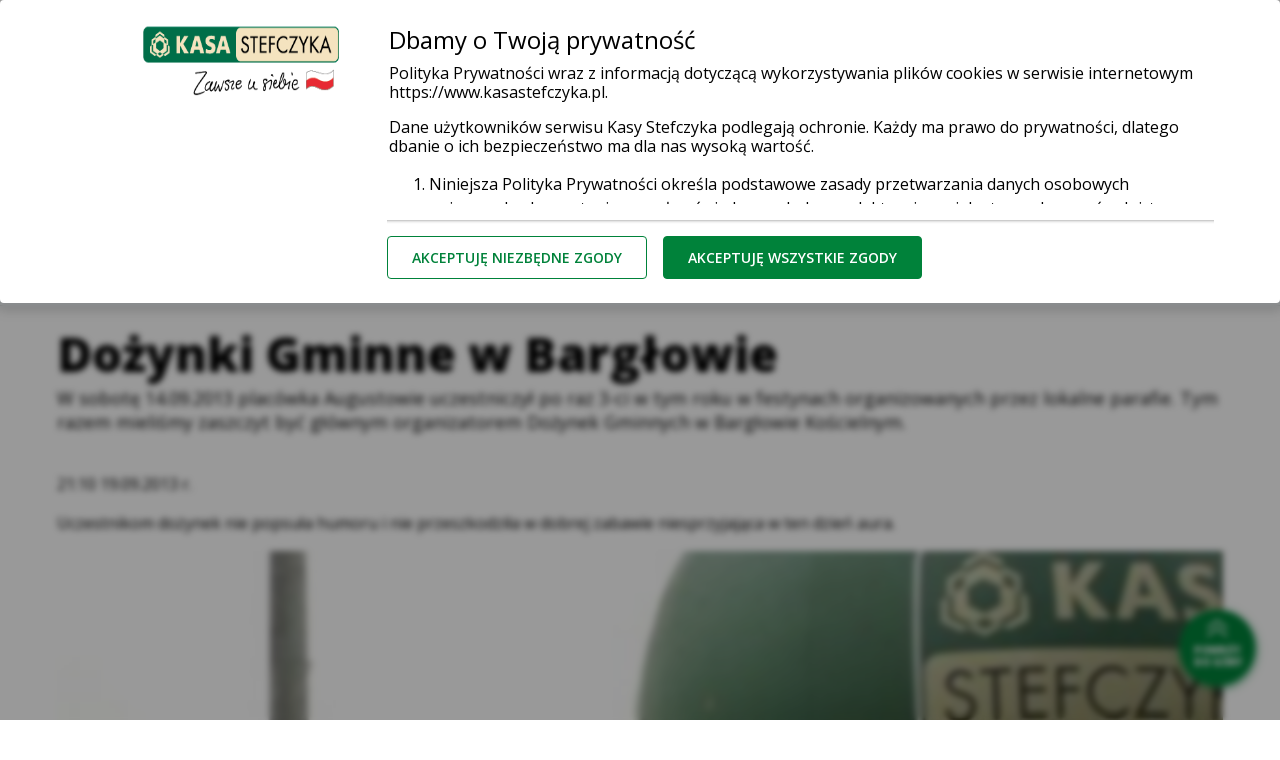

--- FILE ---
content_type: text/html; charset=utf-8
request_url: https://www.kasastefczyka.pl/aktualnosci/dozynki-gminne-w-barglowie
body_size: 19481
content:
<!doctype html>
<html lang="pl">
<head>


    
<script>
    function getCookie(cname) {
        let name = cname + "=";
        let decodedCookie = decodeURIComponent(document.cookie);
        let ca = decodedCookie.split(';');
        for (let i = 0; i < ca.length; i++) {
            let c = ca[i];
            while (c.charAt(0) == ' ') {
                c = c.substring(1);
            }
            if (c.indexOf(name) == 0) {
                return c.substring(name.length, c.length);
            }
        }
        return "";
    }
    const consent = getCookie("consent") === "all" ? "all" : "necessary";
    window.dataLayer = window.dataLayer || [];

    dataLayer.push({
        'event': 'consent_status',
        'consents_granted': consent
    });
</script>

        
    
        <!-- Google Tag Manager -->
        <script>(function(w,d,s,l,i){w[l]=w[l]||[];w[l].push({'gtm.start':
        new Date().getTime(),event:'gtm.js'});var f=d.getElementsByTagName(s)[0],
        j=d.createElement(s),dl=l!='dataLayer'?'&l='+l:'';j.async=true;j.src=
        'https://www.googletagmanager.com/gtm.js?id='+i+dl;f.parentNode.insertBefore(j,f);
        })(window,document,'script','dataLayer','GTM-MPD75MQ');</script>
        <!-- End Google Tag Manager -->
    


    

    <meta charset="utf-8">
    <title>Dożynki Gminne w Bargłowie</title>
    <meta name="viewport" content="width=device-width, initial-scale=1, shrink-to-fit=no">

    


    
        
    

    
        
        <meta name="description" content="W sobotę 14.09.2013 placówka Augustowie uczestniczył po raz 3-ci w tym roku w festynach organizowanych przez lokalne parafie. Tym razem mieliśmy zaszczyt być głównym organizatorem Dożynek Gminnych w Bargłowie Kościelnym.  
"/>
        
        <link rel="canonical" href="https://www.kasastefczyka.pl/aktualnosci/dozynki-gminne-w-barglowie"/>
    

    

    
        
            
            <link href="/aktualnosci/dozynki-gminne-w-barglowie" rel="alternate" hreflang="pl" />
            
        
    



    
<script type="application/ld+json">
[
 {
  "@context": "http://schema.org/",
  "@type": "BreadcrumbList",
  "itemListElement": [
   {
    "@type": "ListItem",
    "position": 1,
    "item": {
     "@id": "https://www.kasastefczyka.pl/",
     "name": "Strona główna"
    }
   },
   {
    "@type": "ListItem",
    "position": 2,
    "item": {
     "@id": "https://www.kasastefczyka.pl/aktualnosci",
     "name": "Aktualności"
    }
   },
   {
    "@type": "ListItem",
    "position": 3,
    "item": {
     "@id": "https://www.kasastefczyka.pl/aktualnosci/dozynki-gminne-w-barglowie",
     "name": "Dożynki Gminne w Bargłowie"
    }
   }
  ]
 }
]
</script>


    
<link rel="preconnect" href="https://fonts.gstatic.com">
<link rel="preload"
    href="https://fonts.googleapis.com/css2?family=Lato:wght@300;400;700&family=Montserrat:wght@300;400;500;600;700&family=Open+Sans:ital,wght@0,400;0,600;0,700;0,800;1,600;1,700;1,800&display=swap"
    as="style">
<link rel="preload" href="/static/assets/fonts/cms-icons.8625a27afb2e.ttf?77cvtu" as="font" type="font/ttf" crossorigin="anonymous">
<link rel="preload" href="/static/vendor/rangeslider/rangeslider.min.76f85c6d4187.css" as="style" />
<link rel="preload" href="/static/assets/styles/styles.min.faade09745fe.css" as="style" />

<link rel="stylesheet"
    href="https://fonts.googleapis.com/css2?family=Lato:wght@300;400;700&family=Montserrat:wght@300;400;500;600;700&family=Open+Sans:ital,wght@0,400;0,600;0,700;0,800;1,600;1,700;1,800&display=swap">
<link rel="stylesheet" href="/static/vendor/rangeslider/rangeslider.min.76f85c6d4187.css" />
<link rel="stylesheet" href="/static/assets/styles/styles.min.faade09745fe.css" />

    

<link rel="apple-touch-icon" sizes="180x180" href="/static/assets/images/fav/apple-touch-icon.7442aa0aace9.png">
<link rel="icon" type="image/png" sizes="32x32" href="/static/assets/images/fav/favicon-32x32.2847372b37eb.png">
<link rel="icon" type="image/png" sizes="16x16" href="/static/assets/images/fav/favicon-16x16.4225b017e6e1.png">
<link rel="manifest" href="/static/assets/extra/site.d442f1e2b7aa.webmanifest">
<link rel="mask-icon" href="/static/assets/images/fav/safari-pinned-tab.b190aa60d73b.svg" color="#00823a">
<meta name="msapplication-TileColor" content="#ffffff">
<meta name="theme-color" content="#ffffff">
<meta name="msapplication-config" content="/static/assets/extra/browserconfig.eadc3cfdae1a.xml" />
<meta name="msapplication-TileImage" content="/static/assets/images/fav/mstile-144x144.f883123c5cd5.png" />


</head>
<body class="navbar-complex">



    
        
    
        <!-- Google Tag Manager (noscript) -->
        <noscript><iframe src="https://www.googletagmanager.com/ns.html?id=GTM-MPD75MQ"
        height="0" width="0" style="display:none;visibility:hidden"></iframe></noscript>
        <!-- End Google Tag Manager (noscript) -->
    


    
    
    
    
        <header class="app-header">
    
        

<nav class="navbar navbar-light navbar-expand-lg " xmlns="http://www.w3.org/1999/xhtml">
    
    

    

    <div class="container-fluid wrapper flex-wrap navbar-main">
        <div class="navbar-toggler order-lg-4 collapsed" data-toggle="collapse" data-target=".navbarSupportedContent" aria-controls="navbarSupportedContent" aria-expanded="false"  aria-label="Toggle navigation" role="button">
        </div>
        
            
                
                    <a class="navbar-brand mr-auto order-lg-1"  href="/" aria-label="Strona Główna">
                
                    
                        
                        <img src="https://cdn.bsbox.pl/files/kasa_stefczyka/ZjM7MDA_/images/logo-kasa-stefczyka-zawsze-u-siebie_original.png" alt="Logo Kasa Stefczyka, przejdź do strony głównej">
                    
                
                    </a>
                
            
        
        
            <div class="block-linked_item  first-button second-button  ">
                

<!-- Button trigger modal -->
    <button type="button" id="modalBtn_202601270236225167" class="btn btn-danger  " data-toggle="modal" data-target="#productModal_202601270236225167"
            onclick=""
            data-backdrop="static"
            data-keyboard="false">
        
            Weź pożyczkę
        
    </button>
<!-- Modal -->
<div class="modal fade" id="productModal_202601270236225167" tabindex="-1" role="dialog" aria-labelledby="productModalLabel_202601270236225167" aria-hidden="true">

    <div class="modal-dialog  modal-vertical  product-modal" role="document">
        <div class="modal-content">
            <i class="cms-icons icon-X" data-dismiss="modal" tabindex="0" role="button" aria-label="Zamknij okno"></i>
            <div class="modal-body">
                <div class="product-row row">
                    
                    

<div id=product_202601270236225167_1 class="ks-product p-0 col-12 mb-4 mt-4
 vertical

desktop-center
mobile-center ks-product-image">
    
        <a class="product-body-link w-100" href="https://www.kasastefczyka.pl/wniosek-online-o-pozyczke-gotowkowa?utm_source=organic&amp;utm_medium=popup_wez_pozyczke&amp;utm_campaign=pozyczka_online&amp;utm_term=null&amp;utm_content=col"
            >
    
            <div class="pl-md-5 pl-4 pb-3 pb-md-0 product-img-container">
                <img src="https://cdn.bsbox.pl/files/kasa_stefczyka/YTg7MDA_/original_images/ikona-pozyczka-calkowicie-online-kasa-stefczyka_tmelgnw.png" class="product-img " alt="product image">
            </div>
    
        <div class="card-body">
            <div class="product-body text-break product-body-with-link">
                
                    <p><span style="font-size: 112.5%;"><strong>Pożyczka online nawet do 30 000 zł</strong></span></p>
                
                    <p><span style="font-size: 100%;"><br />Szybka got&oacute;wka bez wychodzenia z domu.</span></p>
                

                        

                        
                        <a class="showHideContent">
                            <button type="reset" id="collapse_202601270236225167_1" class="rodo-btn collapseContentBtn w-100 pt-2">Pokaż więcej</button>
                            <br>
                        </a>
        
            

    
    <a href="https://www.kasastefczyka.pl/wniosek-online-o-pozyczke-gotowkowa?utm_source=organic&amp;utm_medium=popup_wez_pozyczke&amp;utm_campaign=pozyczka_online&amp;utm_term=null&amp;utm_content=col" class="btn btn-danger  " >
        
            Weź pożyczkę
        
    </a>
    


        
                
                <a class="product-body-link w-100 position-absolute product-last-link" href="ithttps://www.kasastefczyka.pl/wniosek-online-o-pozyczke-gotowkowa?utm_source=organic&amp;utm_medium=popup_wez_pozyczke&amp;utm_campaign=pozyczka_online&amp;utm_term=null&amp;utm_content=col"
                    >
                    
                </a>
        </div>
        </div>
    

    </a>

</div>

<div class="product-border"></div>

<script>
        document.addEventListener("DOMContentLoaded", function(event) {
            var collapseBtn = $('#collapse_202601270236225167_1');
            collapseBtn.click(function () {
                show_more();
            })
            let productBtn = $('#product_202601270236225167_1 .btn');
            if (productBtn.length === 0) {
                $('#product_202601270236225167_1 .showHideContent').attr('style', 'margin-bottom: 0 !important');
            }

            function show_more() {
                let paragraph = $('#product_202601270236225167_1 p')[0];
                let span = $('#product_202601270236225167_1 span').last();
                let display_mode = 'vertical';

                if (paragraph.style.height !== "auto") {
                    paragraph.style.height = "auto";
                    paragraph.style.overflow = "visible";
                    collapseBtn[0].innerHTML = 'Pokaż mniej';
                } else if (paragraph.style.height === "auto") {
                    paragraph.style.height = display_mode === "horizontal" ? "61px":"63px";
                    paragraph.style.overflow = "hidden";
                    collapseBtn[0].innerHTML = 'Pokaż więcej';

                    let spanFontSize = span.css("font-size");
                    if (spanFontSize === "12.25px") {
                        paragraph[0].style.height = display_mode === "horizontal" ? "65px" : "48px";
                    }
                    else if (spanFontSize === "8.75px") {
                        paragraph.style.height = display_mode === "horizontal" ? "64px" : "68px";

                    } else if (spanFontSize === "10.5px" || spanFontSize === "15.75px" || spanFontSize === "17.5px") {
                        paragraph[0].style.height = "64px" ;
                    } else if (spanFontSize === "19.25px") {
                        paragraph[0].style.height = "67px";
                    }
                }
            }
        });
</script>

                 
                    

<div id=product_202601270236225167_2 class="ks-product p-0 col-12 mb-4 mt-4
 vertical

desktop-center
mobile-center ks-product-image">
    
        <a class="product-body-link w-100" href="https://www.kasastefczyka.pl/klienci-indywidualni/pozyczki/prosta-pozyczka?utm_source=organic&amp;utm_medium=popup_wez_pozyczke&amp;utm_campaign=pozyczka_prosta&amp;utm_term=null&amp;utm_content=micro-col"
            >
    
            <div class="pl-md-5 pl-4 pb-3 pb-md-0 product-img-container">
                <img src="https://cdn.bsbox.pl/files/kasa_stefczyka/NDE7MDA_/original_images/ikona-prosta-pozyczka-do-3000-zl-kasa-stefczyka.png" class="product-img " alt="product image">
            </div>
    
        <div class="card-body">
            <div class="product-body text-break product-body-with-link">
                
                    <p><span style="font-size: 112.5%;"><strong>Do 3 000 zł online</strong></span></p>
                
                    <p><span style="font-size: 100%;"><br />Prosta Pożyczka na oświadczenie, bez formalności.</span></p>
                

                        

                        
                        <a class="showHideContent">
                            <button type="reset" id="collapse_202601270236225167_2" class="rodo-btn collapseContentBtn w-100 pt-2">Pokaż więcej</button>
                            <br>
                        </a>
        
            

    
    <a href="https://www.kasastefczyka.pl/wniosek-online-o-pozyczke-gotowkowa-micro?utm_source=organic&amp;utm_medium=popup_wez_pozyczke&amp;utm_campaign=pozyczka_prosta&amp;utm_term=null&amp;utm_content=micro-col" class="btn btn-danger  " >
        
            Złóż wniosek
        
    </a>
    


        
                
                <a class="product-body-link w-100 position-absolute product-last-link" href="ithttps://www.kasastefczyka.pl/klienci-indywidualni/pozyczki/prosta-pozyczka?utm_source=organic&amp;utm_medium=popup_wez_pozyczke&amp;utm_campaign=pozyczka_prosta&amp;utm_term=null&amp;utm_content=micro-col"
                    >
                    
                </a>
        </div>
        </div>
    

    </a>

</div>

<div class="product-border"></div>

<script>
        document.addEventListener("DOMContentLoaded", function(event) {
            var collapseBtn = $('#collapse_202601270236225167_2');
            collapseBtn.click(function () {
                show_more();
            })
            let productBtn = $('#product_202601270236225167_2 .btn');
            if (productBtn.length === 0) {
                $('#product_202601270236225167_2 .showHideContent').attr('style', 'margin-bottom: 0 !important');
            }

            function show_more() {
                let paragraph = $('#product_202601270236225167_2 p')[0];
                let span = $('#product_202601270236225167_2 span').last();
                let display_mode = 'vertical';

                if (paragraph.style.height !== "auto") {
                    paragraph.style.height = "auto";
                    paragraph.style.overflow = "visible";
                    collapseBtn[0].innerHTML = 'Pokaż mniej';
                } else if (paragraph.style.height === "auto") {
                    paragraph.style.height = display_mode === "horizontal" ? "61px":"63px";
                    paragraph.style.overflow = "hidden";
                    collapseBtn[0].innerHTML = 'Pokaż więcej';

                    let spanFontSize = span.css("font-size");
                    if (spanFontSize === "12.25px") {
                        paragraph[0].style.height = display_mode === "horizontal" ? "65px" : "48px";
                    }
                    else if (spanFontSize === "8.75px") {
                        paragraph.style.height = display_mode === "horizontal" ? "64px" : "68px";

                    } else if (spanFontSize === "10.5px" || spanFontSize === "15.75px" || spanFontSize === "17.5px") {
                        paragraph[0].style.height = "64px" ;
                    } else if (spanFontSize === "19.25px") {
                        paragraph[0].style.height = "67px";
                    }
                }
            }
        });
</script>

                 
                </div>
            </div>
        </div>
    </div>
</div>

<script>
        document.addEventListener("DOMContentLoaded", function(event) {

            $("body").mouseover(function (event) {
                let modal = $(".product-modal .modal-body:visible")[0]
                if (modal !== undefined && !modal.contains(event.target)) {
                    $("body").css({"cursor": "not-allowed"});
                }
                else {
                    $("body").css({"cursor": "default"});
                }
            });

            let modalBtn = $("#modalBtn_202601270236225167");
            modalBtn.click(function () {
                set_collapse();
            })

            function set_collapse(){
                setTimeout(function () {
                let products = $('#productModal_202601270236225167 .ks-product');
                products.each(function(index, element){
                    let paragraph = $(this).find('p');
                    let buttonBlock = $(this).find('.showHideContent')[0];
                    let btn = $(this).find('.collapseContentBtn')[0];
                    let span = $(this).find('span').last();

                    let display_mode = 'vertical';
                    let heightBreakpoint = display_mode === "horizontal"? 65 : 65;

                    let difference = paragraph[0].offsetHeight - heightBreakpoint
                    if (paragraph[0].offsetHeight > heightBreakpoint && difference > 5) {
                        paragraph[0].style.height = display_mode === "horizontal" ? "61px":"63px";
                        paragraph[0].style.overflow = "hidden";
                        btn.innerHTML = 'Pokaż więcej';
                        buttonBlock.style.display = "block";

                        let spanFontSize = span.css("font-size");
                        if (spanFontSize === "12.25px") {
                            paragraph[0].style.height = display_mode === "horizontal"? "65px": "48px";
                        } else if (spanFontSize === "8.75px" || spanFontSize === "10.5px" || spanFontSize === "15.75px" || spanFontSize === "17.5px") {
                            paragraph[0].style.height = "64px" ;
                        } else if (spanFontSize === "19.25px") {
                            paragraph[0].style.height = "67px";
                        }
                    }
                    }
                );
                },300)

            }
        });
</script>
            </div>
        
            <div class="block-linked_item   first-button  ">
                

    
    <a href="https://dolaczdonas.kasastefczyka.pl/application/product-choice" class="btn btn-primary  " >
        
            Załóż konto
        
    </a>
    


            </div>
        
            <div class="block-linked_item    last-button ">
                

    
    <a href="https://zaloguj.kasastefczyka.pl" class="btn btn-login  " >
        
            ZALOGUJ SIĘ
        
    </a>
    


            </div>
        

     
        
            
        

        <div class="collapse navbar-collapse order-4 order-lg-2 mobile-nav-padding navbarSupportedContent">
            
            
            
                
<ul class="navbar-nav ml-auto navbar-upper">

    
    
        

                
                
                <li class="nav-item active d-none d-lg-flex align-items-center">
                    <a href="/"
                        
                        
                        class="nav-link ">
                        Klienci indywidualni <span class="sr-only">(current)</span>
                    </a>
                </li>
                
                

        

                
                
                <li class="nav-item d-none d-lg-flex align-items-center">
                    <a href="/firmy"
                        
                        
                        class="nav-link ">
                        Firmy
                    </a>
                </li>
                
                

        

                
                
                <li class="nav-item d-none d-lg-flex align-items-center">
                    <a href="/organizacje"
                        
                        
                        class="nav-link ">
                        Organizacje
                    </a>
                </li>
                
                

        

        
        <li class="nav-item dropdown dropdown-large first-mobile-menu">
            <a class="nav-link dropdown-toggle no-after d-flex" href="#" id="navbarDropdownMenuLink" role="button" data-toggle="dropdown" aria-haspopup="true" aria-expanded="false">
                
                    
                        Klienci indywidualni
                    
                
                    
                
                    
                
                <span class="collapse-text">zmień</span>
            </a>
            <div class="dropdown-menu dropdown-menu-large" aria-labelledby="navbarDropdownMenuLink">
                <div class="container-fluid wrapper">
                    <div class="row">

                        
                            
                        
                            
                                <div class="col">
                                    <a class="dropdown-header" href="/firmy"
                                            
                                    >Firmy</a>
                                </div>
                            
                        
                            
                                <div class="col">
                                    <a class="dropdown-header" href="/organizacje"
                                            
                                    >Organizacje</a>
                                </div>
                            
                        
                    </div>
                </div>
            </div>
        </li>

    
    
</ul>

            
        </div>

        
        <div class="collapse navbar-collapse order-2 mobile-nav-padding navbarSupportedContent top-right-menu">
            
            <div id="menu-with-search-box" class="top-right-menu-body">
                
                    <div class="search-box show-mobile">
                        <form method="GET" action="/wyszukaj" class="w-100 d-flex" aria-label="Search">
                            <input type="text" placeholder="Wpisz szukaną frazę..." minlength="3" required name="search" class="w-100" aria-label="Search input">
                            <button type="submit" class="cms-icons icon-loupe show-mobile btn font-weight-normal pr-0 pl-0" aria-label="Search"></button>
                        </form>
                    </div>
                    <div class="search-box hide-mobile">
                        <form method="GET" action="/wyszukaj" class="w-100 d-flex" aria-label="Search">
                            <button class="cms-icons icon-loupe btn icon-lupe-btn p-0" data-component="appendClassOnClick" data-append-class-on-click-target="#menu-with-search-box" data-append-class-on-click-class="show-search-desktop" onclick="focusInput()"  aria-hidden="false"
                            aria-label="Wyszukaj" type="button"></button>
                            <div class="">
                                <button type="submit" class="cms-icons icon-loupe btn font-weight-normal pr-0 pl-0 search-desktop search-desktop-icon" aria-label="Search"></button>
                            </div>
                            <input type="text" placeholder="Wpisz szukaną frazę..." name="search" id="search_input" minlength="3" class="search-desktop" aria-label="Search input">
                        </form>
                    </div>
                

                
                    
                        


<!-- <ul class="navbar-nav right-border hide-mobile">
    
    
        





    <div class="dropdown show dropdown--languages">
        <a class="" href="#" id="dropdownLanguages" data-toggle="dropdown" aria-haspopup="true" aria-expanded="false">
            
            <img class="lang-flag" alt="flag" src="/static/assets/images/langs/PL.svg">PL
        </a>
        <div class="dropdown-menu" aria-labelledby="dropdownLanguages">
            
            <a href="/ua/" class="dropdown-item">
                <img class="lang-flag" alt="flag" src="/static/assets/images/langs/UK.2ef603414c0b.svg">UA
            </a>
            
        </div>
    </div>

    

</ul> -->

                    
                

                
                    
                        <a href="/placowki-i-bankomaty" class="hide-mobile "  >
                            <div class="nav-item">Placówki i bankomaty</div>
                        </a>
                    
                        <a href="/klienci-indywidualni/e-urzad" class="hide-mobile "  >
                            <div class="nav-item">e-Urząd</div>
                        </a>
                    
                        <a href="/bezpieczenstwo" class="hide-mobile "  >
                            <div class="nav-item">Bezpieczeństwo</div>
                        </a>
                    
                        <a href="/kontakt" class="hide-mobile  p-0 m-0 "  >
                            <div class="nav-item">Kontakt</div>
                        </a>
                    
                    
                        <a href="/placowki-i-bankomaty" class="show-mobile mobile-menu-pos "  >
                            <div class="btn btn-outline-primary">Placówki i bankomaty</div>
                        </a>
                    
                        <a href="/klienci-indywidualni/e-urzad" class="show-mobile mobile-menu-pos "  >
                            <div class="btn btn-outline-primary">e-Urząd</div>
                        </a>
                    
                        <a href="/bezpieczenstwo" class="show-mobile mobile-menu-pos "  >
                            <div class="btn btn-outline-primary">Bezpieczeństwo</div>
                        </a>
                    
                        <a href="/kontakt" class="show-mobile mobile-menu-pos last"  >
                            <div class="btn btn-outline-primary">Kontakt</div>
                        </a>
                    
                
            </div>
        </div>

        
        <div class="collapse navbar-collapse order-5 navbarSupportedContent mobile-nav-padding navbar-second-line">
            
                
<ul class="navbar-nav navbar-menu m-0">
    

    
    
        
            
            <li class="nav-item dropdown dropdown-large" role="menu">
                <a class="nav-link dropdown-toggle" href="#" id="navbarDropdownMenuLink" role="button" data-toggle="dropdown" aria-haspopup="true" aria-expanded="false">
                    Konta i Karty
                </a>
                <div class="dropdown-menu dropdown-menu-large" aria-labelledby="navbarDropdownMenuLink" aria-haspopup="true" role="menu">
                    <div class="container-fluid wrapper">
                        <div class="row desktop-menu">
                            <div class="col-2 desktop-menu-header">
                                <a href="/klienci-indywidualni/konta">
                                    <img src="https://cdn.bsbox.pl/files/kasa_stefczyka/N2Y7MDA_/original_images/images_images_icon-konto-osobiste-iks-classic__ldpzduj.png" width="56" height="56" alt="Ikona menu">
                                    <p>Konta i Karty</p>
                                </a>
                            </div>

                            
                            <div class="desktop-menu-column" role="menuitem">
                                <a class="dropdown-header" href="/klienci-indywidualni/konta/proste-konto">Proste Konto</a>
                                
                                <a class="dropdown-item" href="/klienci-indywidualni/konta/iks-vip">Rachunek płatniczy IKS VIP</a>
                                
                                <a class="dropdown-item" href="/klienci-indywidualni/konta/konto-iks-podstawowe">Rachunek płatniczy IKS Podstawowy</a>
                                
                                <a class="dropdown-item" href="/klienci-indywidualni/konta/karty">Karty debetowe</a>
                                
                                
                            </div>
                            
                        </div>
                    </div>
                </div>
            </li>
            
        
            
            <li class="nav-item dropdown dropdown-large" role="menu">
                <a class="nav-link dropdown-toggle" href="#" id="navbarDropdownMenuLink" role="button" data-toggle="dropdown" aria-haspopup="true" aria-expanded="false">
                    Pożyczki
                </a>
                <div class="dropdown-menu dropdown-menu-large" aria-labelledby="navbarDropdownMenuLink" aria-haspopup="true" role="menu">
                    <div class="container-fluid wrapper">
                        <div class="row desktop-menu">
                            <div class="col-2 desktop-menu-header">
                                <a href="/klienci-indywidualni/pozyczki">
                                    <img src="https://cdn.bsbox.pl/files/kasa_stefczyka/OTA7MDA_/original_images/icon-pozyczka-gotowkowa-zaratka_1.png" width="66" height="67" alt="Ikona menu">
                                    <p>Pożyczki</p>
                                </a>
                            </div>

                            
                            <div class="desktop-menu-column" role="menuitem">
                                <a class="dropdown-header" href="/klienci-indywidualni/pozyczki/prosta-pozyczka">Prosta Pożyczka do 3000 zł!</a>
                                
                                <a class="dropdown-item" href="/klienci-indywidualni/pozyczki/pozyczka-online">Pożyczka Online</a>
                                
                                <a class="dropdown-item" href="/klienci-indywidualni/pozyczki/pozyczka-fit">Pożyczka konsolidacyjna FIT</a>
                                
                                
                            </div>
                            
                            <div class="desktop-menu-column" role="menuitem">
                                <a class="dropdown-header" href="/klienci-indywidualni/pozyczki/pozyczka-gotowkowa">Pożyczka Gotówkowa</a>
                                
                                <a class="dropdown-item" href="/klienci-indywidualni/pozyczki/pozyczka-gotowkowa-ze-stalym-oprocentowaniem">Pożyczka Gotówkowa ze stałym oprocentowaniem</a>
                                
                                <a class="dropdown-item" href="/klienci-indywidualni/pozyczki/linia-pozyczkowa">Linia Pożyczkowa</a>
                                
                                
                            </div>
                            
                        </div>
                    </div>
                </div>
            </li>
            
        
            
            <li class="nav-item dropdown dropdown-large" role="menu">
                <a class="nav-link dropdown-toggle" href="#" id="navbarDropdownMenuLink" role="button" data-toggle="dropdown" aria-haspopup="true" aria-expanded="false">
                    Kredyty Hipoteczne
                </a>
                <div class="dropdown-menu dropdown-menu-large" aria-labelledby="navbarDropdownMenuLink" aria-haspopup="true" role="menu">
                    <div class="container-fluid wrapper">
                        <div class="row desktop-menu">
                            <div class="col-2 desktop-menu-header">
                                <a href="/klienci-indywidualni/kredyty-hipoteczne">
                                    <img src="https://cdn.bsbox.pl/files/kasa_stefczyka/MTc7MDA_/original_images/ikona-hipoteki-kasa-stefczyka_lzaqgao.jpg" width="252" height="258" alt="Ikona menu">
                                    <p>Kredyty Hipoteczne</p>
                                </a>
                            </div>

                            
                            <div class="desktop-menu-column" role="menuitem">
                                <a class="dropdown-header" href="/klienci-indywidualni/kredyty-hipoteczne/kredyt-hipoteczny">Kredyt Hipoteczny</a>
                                
                                <a class="dropdown-item" href="/klienci-indywidualni/kredyty-hipoteczne/pozyczka-hipoteczna">Pożyczka Hipoteczna</a>
                                
                                
                            </div>
                            
                        </div>
                    </div>
                </div>
            </li>
            
        
            
            <li class="nav-item dropdown dropdown-large" role="menu">
                <a class="nav-link dropdown-toggle" href="#" id="navbarDropdownMenuLink" role="button" data-toggle="dropdown" aria-haspopup="true" aria-expanded="false">
                    Lokaty
                </a>
                <div class="dropdown-menu dropdown-menu-large" aria-labelledby="navbarDropdownMenuLink" aria-haspopup="true" role="menu">
                    <div class="container-fluid wrapper">
                        <div class="row desktop-menu">
                            <div class="col-2 desktop-menu-header">
                                <a href="/klienci-indywidualni/lokaty">
                                    <img src="https://cdn.bsbox.pl/files/kasa_stefczyka/NWI7MDA_/original_images/icon-lokata-skokowa-plus_1.png" width="60" height="61" alt="Ikona menu">
                                    <p>Lokaty</p>
                                </a>
                            </div>

                            
                            <div class="desktop-menu-column" role="menuitem">
                                <a class="dropdown-header" href="/klienci-indywidualni/lokaty/lokata-i-e-lokata-odnawialna">Lokata i e-Lokata odnawialna</a>
                                
                                <a class="dropdown-item" href="/klienci-indywidualni/lokaty/lokata-na-start">⭐ Lokata i e-Lokata na Start</a>
                                
                                <a class="dropdown-item" href="/klienci-indywidualni/lokaty/lokata-skokowa">Lokata i e-Lokata Skokowa</a>
                                
                                
                            </div>
                            
                            <div class="desktop-menu-column" role="menuitem">
                                <a class="dropdown-header" href="/klienci-indywidualni/lokaty/lokata-i-e-lokata-kapitalna">⭐ Lokata i e-Lokata Kapitalna</a>
                                
                                <a class="dropdown-item" href="/klienci-indywidualni/lokaty/lokata-mobilna-na-nowe-srodki">Lokata mobilna na nowe środki</a>
                                
                                <a class="dropdown-item" href="/klienci-indywidualni/lokaty/rachunek-oszczednosciowy-moja-skarbonka">Rachunek Oszczędnościowy Moja Skarbonka</a>
                                
                                
                            </div>
                            
                            <div class="desktop-menu-column" role="menuitem">
                                <a class="dropdown-header" href="/klienci-indywidualni/lokaty/lokata-i-e-lokata-na-nowe-srodki">Lokata i e-Lokata na nowe środki</a>
                                
                                <a class="dropdown-item" href="/klienci-indywidualni/lokaty/rachunek-oszczednosciowy">Rachunek Oszczędnościowy</a>
                                
                                <a class="dropdown-item" href="/klienci-indywidualni/lokaty/lokata-i-e-lokata-terminowa-z-oprocentowaniem-stalym-i-zmiennym">Lokata i e-Lokata terminowa</a>
                                
                                
                            </div>
                            
                        </div>
                    </div>
                </div>
            </li>
            
        
            
            <li class="nav-item dropdown dropdown-large" role="menu">
                <a class="nav-link dropdown-toggle" href="#" id="navbarDropdownMenuLink" role="button" data-toggle="dropdown" aria-haspopup="true" aria-expanded="false">
                    Ubezpieczenia
                </a>
                <div class="dropdown-menu dropdown-menu-large" aria-labelledby="navbarDropdownMenuLink" aria-haspopup="true" role="menu">
                    <div class="container-fluid wrapper">
                        <div class="row desktop-menu">
                            <div class="col-2 desktop-menu-header">
                                <a href="/klienci-indywidualni/ubezpieczenia">
                                    <img src="https://cdn.bsbox.pl/files/kasa_stefczyka/NWY7MDA_/original_images/icon-umbrella.png" width="51" height="46" alt="Ikona menu">
                                    <p>Ubezpieczenia</p>
                                </a>
                            </div>

                            
                            <div class="desktop-menu-column" role="menuitem">
                                <a class="dropdown-header" href="/klienci-indywidualni/ubezpieczenia/ubezpieczenie-splaty-pozyczki-kredytu">Ubezpieczenie na życie i nww do kredytu/pożyczki</a>
                                
                                <a class="dropdown-item" href="/klienci-indywidualni/ubezpieczenia/ubezpieczenie-mieszkan-i-domow-jednorodzinnych-moj-dom">Ubezpieczenie mieszkaniowe</a>
                                
                                <a class="dropdown-item" href="/klienci-indywidualni/ubezpieczenia/ubezpieczenie-nnw-saltus-moje-bezpieczenstwo">Ubezpieczenie NNW</a>
                                
                                
                            </div>
                            
                            <div class="desktop-menu-column" role="menuitem">
                                <a class="dropdown-header" href="/klienci-indywidualni/ubezpieczenia/ubezpieczenia-moje-zycie-saltus">Ubezpieczenie SALTUS - Moje ŻYCIE</a>
                                
                                <a class="dropdown-item" href="/klienci-indywidualni/ubezpieczenia/ubezpieczenia-komunikacyjne">Ubezpieczenia komunikacyjne</a>
                                
                                <a class="dropdown-item" href="/klienci-indywidualni/ubezpieczenia/ubezpieczenie-podrozne-saltus-moja-podroz">Ubezpieczenie podróżne</a>
                                
                                
                            </div>
                            
                            <div class="desktop-menu-column" role="menuitem">
                                <a class="dropdown-header" href="/klienci-indywidualni/ubezpieczenia/ubezpieczenie-zdrowotne-saltus-kuracja">Ubezpieczenie zdrowotne „SALTUS Kuracja”</a>
                                
                                <a class="dropdown-item" href="/klienci-indywidualni/ubezpieczenia/ubezpieczenie-zdrowotne-saltus-na-zdrowie">Ubezpieczenie zdrowotne „SALTUS Na Zdrowie”</a>
                                
                                
                            </div>
                            
                        </div>
                    </div>
                </div>
            </li>
            
        
            
            <li class="nav-item dropdown dropdown-large" role="menu">
                <a class="nav-link dropdown-toggle" href="#" id="navbarDropdownMenuLink" role="button" data-toggle="dropdown" aria-haspopup="true" aria-expanded="false">
                    Promocje
                </a>
                <div class="dropdown-menu dropdown-menu-large" aria-labelledby="navbarDropdownMenuLink" aria-haspopup="true" role="menu">
                    <div class="container-fluid wrapper">
                        <div class="row desktop-menu">
                            <div class="col-2 desktop-menu-header">
                                <a href="/klienci-indywidualni/promocje-i-konkursy">
                                    <img src="https://cdn.bsbox.pl/files/kasa_stefczyka/ZTU7MDA_/original_images/ikona_promocje_i_konkursy_mniejsza_.png" width="82" height="56" alt="Ikona menu">
                                    <p>Promocje i konkursy</p>
                                </a>
                            </div>

                            
                            <div class="desktop-menu-column" role="menuitem">
                                <a class="dropdown-header" href="/klienci-indywidualni/promocje-i-konkursy/kasa-wraca">Promocja Kasa Wraca II Edycja</a>
                                
                                <a class="dropdown-item" href="/klienci-indywidualni/promocje-i-konkursy/polec-nas">Promocja Poleć Nas VII</a>
                                
                                
                            </div>
                            
                            <div class="desktop-menu-column" role="menuitem">
                                <a class="dropdown-header" href="/klienci-indywidualni/promocje-i-konkursy/promocja-dla-seniora">Promocja Kasa dla Seniora IV</a>
                                
                                <a class="dropdown-item" href="/klienci-indywidualni/promocje-i-konkursy/promocja-moja-skarbonka">Skarbonka na resztę z płatności</a>
                                
                                
                            </div>
                            
                        </div>
                    </div>
                </div>
            </li>
            
        
    
    
</ul>

            
            <div class="block-popup_products">

<!-- Button trigger modal -->
    <button type="button" id="modalBtn_202601270236223725" class="btn btn-danger  " data-toggle="modal" data-target="#productModal_202601270236223725"
            onclick=""
            data-backdrop="static"
            data-keyboard="false">
        
            Weź pożyczkę
        
    </button>
<!-- Modal -->
<div class="modal fade" id="productModal_202601270236223725" tabindex="-1" role="dialog" aria-labelledby="productModalLabel_202601270236223725" aria-hidden="true">

    <div class="modal-dialog  modal-vertical  product-modal" role="document">
        <div class="modal-content">
            <i class="cms-icons icon-X" data-dismiss="modal" tabindex="0" role="button" aria-label="Zamknij okno"></i>
            <div class="modal-body">
                <div class="product-row row">
                    
                    

<div id=product_202601270236223725_1 class="ks-product p-0 col-12 mb-4 mt-4
 vertical

desktop-center
mobile-center ks-product-image">
    
        <a class="product-body-link w-100" href="https://www.kasastefczyka.pl/wniosek-online-o-pozyczke-gotowkowa?utm_source=organic&amp;utm_medium=popup_wez_pozyczke&amp;utm_campaign=pozyczka_online&amp;utm_term=null&amp;utm_content=col"
            >
    
            <div class="pl-md-5 pl-4 pb-3 pb-md-0 product-img-container">
                <img src="https://cdn.bsbox.pl/files/kasa_stefczyka/YTg7MDA_/original_images/ikona-pozyczka-calkowicie-online-kasa-stefczyka_tmelgnw.png" class="product-img " alt="product image">
            </div>
    
        <div class="card-body">
            <div class="product-body text-break product-body-with-link">
                
                    <p><span style="font-size: 112.5%;"><strong>Pożyczka online nawet do 30 000 zł</strong></span></p>
                
                    <p><span style="font-size: 100%;"><br />Szybka got&oacute;wka bez wychodzenia z domu.</span></p>
                

                        

                        
                        <a class="showHideContent">
                            <button type="reset" id="collapse_202601270236223725_1" class="rodo-btn collapseContentBtn w-100 pt-2">Pokaż więcej</button>
                            <br>
                        </a>
        
            

    
    <a href="https://www.kasastefczyka.pl/wniosek-online-o-pozyczke-gotowkowa?utm_source=organic&amp;utm_medium=popup_wez_pozyczke&amp;utm_campaign=pozyczka_online&amp;utm_term=null&amp;utm_content=col" class="btn btn-danger  " >
        
            Weź pożyczkę
        
    </a>
    


        
                
                <a class="product-body-link w-100 position-absolute product-last-link" href="ithttps://www.kasastefczyka.pl/wniosek-online-o-pozyczke-gotowkowa?utm_source=organic&amp;utm_medium=popup_wez_pozyczke&amp;utm_campaign=pozyczka_online&amp;utm_term=null&amp;utm_content=col"
                    >
                    
                </a>
        </div>
        </div>
    

    </a>

</div>

<div class="product-border"></div>

<script>
        document.addEventListener("DOMContentLoaded", function(event) {
            var collapseBtn = $('#collapse_202601270236223725_1');
            collapseBtn.click(function () {
                show_more();
            })
            let productBtn = $('#product_202601270236223725_1 .btn');
            if (productBtn.length === 0) {
                $('#product_202601270236223725_1 .showHideContent').attr('style', 'margin-bottom: 0 !important');
            }

            function show_more() {
                let paragraph = $('#product_202601270236223725_1 p')[0];
                let span = $('#product_202601270236223725_1 span').last();
                let display_mode = 'vertical';

                if (paragraph.style.height !== "auto") {
                    paragraph.style.height = "auto";
                    paragraph.style.overflow = "visible";
                    collapseBtn[0].innerHTML = 'Pokaż mniej';
                } else if (paragraph.style.height === "auto") {
                    paragraph.style.height = display_mode === "horizontal" ? "61px":"63px";
                    paragraph.style.overflow = "hidden";
                    collapseBtn[0].innerHTML = 'Pokaż więcej';

                    let spanFontSize = span.css("font-size");
                    if (spanFontSize === "12.25px") {
                        paragraph[0].style.height = display_mode === "horizontal" ? "65px" : "48px";
                    }
                    else if (spanFontSize === "8.75px") {
                        paragraph.style.height = display_mode === "horizontal" ? "64px" : "68px";

                    } else if (spanFontSize === "10.5px" || spanFontSize === "15.75px" || spanFontSize === "17.5px") {
                        paragraph[0].style.height = "64px" ;
                    } else if (spanFontSize === "19.25px") {
                        paragraph[0].style.height = "67px";
                    }
                }
            }
        });
</script>

                 
                    

<div id=product_202601270236223725_2 class="ks-product p-0 col-12 mb-4 mt-4
 vertical

desktop-center
mobile-center ks-product-image">
    
        <a class="product-body-link w-100" href="https://www.kasastefczyka.pl/klienci-indywidualni/pozyczki/prosta-pozyczka?utm_source=organic&amp;utm_medium=popup_wez_pozyczke&amp;utm_campaign=pozyczka_prosta&amp;utm_term=null&amp;utm_content=micro-col"
            >
    
            <div class="pl-md-5 pl-4 pb-3 pb-md-0 product-img-container">
                <img src="https://cdn.bsbox.pl/files/kasa_stefczyka/NDE7MDA_/original_images/ikona-prosta-pozyczka-do-3000-zl-kasa-stefczyka.png" class="product-img " alt="product image">
            </div>
    
        <div class="card-body">
            <div class="product-body text-break product-body-with-link">
                
                    <p><span style="font-size: 112.5%;"><strong>Do 3 000 zł online</strong></span></p>
                
                    <p><span style="font-size: 100%;"><br />Prosta Pożyczka na oświadczenie, bez formalności.</span></p>
                

                        

                        
                        <a class="showHideContent">
                            <button type="reset" id="collapse_202601270236223725_2" class="rodo-btn collapseContentBtn w-100 pt-2">Pokaż więcej</button>
                            <br>
                        </a>
        
            

    
    <a href="https://www.kasastefczyka.pl/wniosek-online-o-pozyczke-gotowkowa-micro?utm_source=organic&amp;utm_medium=popup_wez_pozyczke&amp;utm_campaign=pozyczka_prosta&amp;utm_term=null&amp;utm_content=micro-col" class="btn btn-danger  " >
        
            Złóż wniosek
        
    </a>
    


        
                
                <a class="product-body-link w-100 position-absolute product-last-link" href="ithttps://www.kasastefczyka.pl/klienci-indywidualni/pozyczki/prosta-pozyczka?utm_source=organic&amp;utm_medium=popup_wez_pozyczke&amp;utm_campaign=pozyczka_prosta&amp;utm_term=null&amp;utm_content=micro-col"
                    >
                    
                </a>
        </div>
        </div>
    

    </a>

</div>

<div class="product-border"></div>

<script>
        document.addEventListener("DOMContentLoaded", function(event) {
            var collapseBtn = $('#collapse_202601270236223725_2');
            collapseBtn.click(function () {
                show_more();
            })
            let productBtn = $('#product_202601270236223725_2 .btn');
            if (productBtn.length === 0) {
                $('#product_202601270236223725_2 .showHideContent').attr('style', 'margin-bottom: 0 !important');
            }

            function show_more() {
                let paragraph = $('#product_202601270236223725_2 p')[0];
                let span = $('#product_202601270236223725_2 span').last();
                let display_mode = 'vertical';

                if (paragraph.style.height !== "auto") {
                    paragraph.style.height = "auto";
                    paragraph.style.overflow = "visible";
                    collapseBtn[0].innerHTML = 'Pokaż mniej';
                } else if (paragraph.style.height === "auto") {
                    paragraph.style.height = display_mode === "horizontal" ? "61px":"63px";
                    paragraph.style.overflow = "hidden";
                    collapseBtn[0].innerHTML = 'Pokaż więcej';

                    let spanFontSize = span.css("font-size");
                    if (spanFontSize === "12.25px") {
                        paragraph[0].style.height = display_mode === "horizontal" ? "65px" : "48px";
                    }
                    else if (spanFontSize === "8.75px") {
                        paragraph.style.height = display_mode === "horizontal" ? "64px" : "68px";

                    } else if (spanFontSize === "10.5px" || spanFontSize === "15.75px" || spanFontSize === "17.5px") {
                        paragraph[0].style.height = "64px" ;
                    } else if (spanFontSize === "19.25px") {
                        paragraph[0].style.height = "67px";
                    }
                }
            }
        });
</script>

                 
                </div>
            </div>
        </div>
    </div>
</div>

<script>
        document.addEventListener("DOMContentLoaded", function(event) {

            $("body").mouseover(function (event) {
                let modal = $(".product-modal .modal-body:visible")[0]
                if (modal !== undefined && !modal.contains(event.target)) {
                    $("body").css({"cursor": "not-allowed"});
                }
                else {
                    $("body").css({"cursor": "default"});
                }
            });

            let modalBtn = $("#modalBtn_202601270236223725");
            modalBtn.click(function () {
                set_collapse();
            })

            function set_collapse(){
                setTimeout(function () {
                let products = $('#productModal_202601270236223725 .ks-product');
                products.each(function(index, element){
                    let paragraph = $(this).find('p');
                    let buttonBlock = $(this).find('.showHideContent')[0];
                    let btn = $(this).find('.collapseContentBtn')[0];
                    let span = $(this).find('span').last();

                    let display_mode = 'vertical';
                    let heightBreakpoint = display_mode === "horizontal"? 65 : 65;

                    let difference = paragraph[0].offsetHeight - heightBreakpoint
                    if (paragraph[0].offsetHeight > heightBreakpoint && difference > 5) {
                        paragraph[0].style.height = display_mode === "horizontal" ? "61px":"63px";
                        paragraph[0].style.overflow = "hidden";
                        btn.innerHTML = 'Pokaż więcej';
                        buttonBlock.style.display = "block";

                        let spanFontSize = span.css("font-size");
                        if (spanFontSize === "12.25px") {
                            paragraph[0].style.height = display_mode === "horizontal"? "65px": "48px";
                        } else if (spanFontSize === "8.75px" || spanFontSize === "10.5px" || spanFontSize === "15.75px" || spanFontSize === "17.5px") {
                            paragraph[0].style.height = "64px" ;
                        } else if (spanFontSize === "19.25px") {
                            paragraph[0].style.height = "67px";
                        }
                    }
                    }
                );
                },300)

            }
        });
</script></div>
<div class="block-linked_item">

    
    <a href="https://dolaczdonas.kasastefczyka.pl/application/product-choice" class="btn btn-primary  " >
        
            Załóż konto
        
    </a>
    

</div>
<div class="block-linked_item">

    
    <a href="https://zaloguj.kasastefczyka.pl" class="btn btn-login  " >
        
            ZALOGUJ SIĘ
        
    </a>
    

</div>
        </div>
        

        <div class="collapse order-9 navbarSupportedContent mobile-nav-padding mobile-lang-selector">
            
                





            
        </div>

    </div>
</nav>


<script>
    function focusInput() {
        setTimeout(function() {
            var textbox = document.getElementById("search_input");
            textbox.focus();
        }, 1000);
    }
</script>

    
</header>

    
    <div class="main-content mobile-padding ">
        
            
            
                <div id="id_announcement_box" style="display: none">
                    <div class="container-fluid wrapper">
                        <div class="row">
                            <div class="col">
                                <div class="d-flex flex-row align-items-center">
                                    
                                    <div class="rich-text d-flex">
                                        <div><p><span style="font-size: 87.5%;" data-olk-copy-source="MessageBody">Szanowni Państwo,<br /></span><span style="font-size: 87.5%; letter-spacing: 0px;">informujemy, że w dniu 26.01.2026 r. w godzinach 23:00 - 00:00 nastąpią prace serwisowe, w wyniku kt&oacute;rych mogą wystąpić przerwy w dostępie strony www. </span><span style="font-size: 87.5%; letter-spacing: 0px;">Za utrudnienia przepraszamy.</span></p></div>
                                        <div class="close d-flex ml-3">
                                            <svg xmlns="http://www.w3.org/2000/svg"
                                                 width="16"
                                                 height="16"
                                                 fill="currentColor"
                                                 class="bi bi-x"
                                                 viewBox="0 0 16 16">
                                                <path d="M4.646 4.646a.5.5 0 0 1 .708 0L8 7.293l2.646-2.647a.5.5 0 0 1 .708.708L8.707 8l2.647 2.646a.5.5 0 0 1-.708.708L8 8.707l-2.646 2.647a.5.5 0 0 1-.708-.708L7.293 8 4.646 5.354a.5.5 0 0 1 0-.708z" />
                                            </svg>
                                        </div>
                                    </div>
                                </div>
                            </div>
                        </div>
                    </div>
                </div>
                <script>
            window.addEventListener("load", (event) => {
                let announcement_discard = Cookies.get("announcement");
                let announcement_current = "7804eddad77c222bd23f33c0258a837853794eb6e23ed7e927d96118e53be659";

                if (!announcement_discard || (announcement_discard != announcement_current)) {
                    
                        $('#id_announcement_box').show();
                    
                }
                $('#id_announcement_box .close').on('click', function() {
                    $('#id_announcement_box').hide();
                    Cookies.set("announcement", announcement_current)
                })
            });
                </script>
            
        
        
            
                
<section class="section "
         style="">
    <div class="block-one_col_1">
<div class="container-fluid wrapper">
    <div class="row " >
        
    <div class="col " >
        <div class="components">
        
            

<div class="section-with-text  ">
    
        
<section class="heading-with-border ">
    <h1>Dożynki Gminne w Bargłowie</h1><h3>W sobotę 14.09.2013 placówka Augustowie uczestniczył po raz 3-ci w tym roku w festynach organizowanych przez lokalne parafie. Tym razem mieliśmy zaszczyt być głównym organizatorem Dożynek Gminnych w Bargłowie Kościelnym.  
</h3>
</section>

    
        
<section class="rich-text ">

<p class="date">21:10  19.09.2013 r.</p>
<p>

</section>

    
        
<section class="rich-text ">

</p>
            
            Uczestnikom dożynek nie popsuła humoru i nie przeszkodziła w dobrej zabawie niesprzyjająca w ten dzień aura.<br/>

</section>

    
        
<div class="">
    
    <img src="https://cdn.bsbox.pl/files/kasa_stefczyka/N2I7MDA_/images/zd20_original.jpg" alt="festyn20.jpg" class="img-fluid" />
</div>

    
        
<section class="rich-text ">
<br/>
Przygotowane przez Kasę Stefczyka atrakcje w postaci sprzętu festynowego oraz kilkuset sztuk waty cukrowej i popcornu spotkały się z bardzo dużym zainteresowaniem nie tylko najmłodszych dzieci ale i tych starszych również. SKOK oczywiście dla najmłodszych przygotował konkursy, w których dzieci brały bardzo chętnie udział. Oczywiście nagrodzony został każdy uczestnik, nawet ten który nie zajął miejsca na podium i przez to każde dziecko było bardzo zadowolone. <br/>

</section>

    
        
<div class="">
    
    <img src="https://cdn.bsbox.pl/files/kasa_stefczyka/MzA7MDA_/images/augustow-barglowo0_original.jpg" alt="augustow-barglowo.jpg" class="img-fluid" />
</div>

    
        
<section class="rich-text ">
<br/>
Mimo padającego deszczu Dożynki Gminne były bardzo udane i uczestniczyło w nich bardzo wiele osób.

            
</section>

    
</div>

        
            


<div class="d-flex align-items-center justify-content-center flex-wrap  " id="image-gallery-items-ae423ee2-5019-4885-ae34-5592d1d6a9ac">
    
</div>


<div class="modal fade" id="image-gallery-ae423ee2-5019-4885-ae34-5592d1d6a9ac" tabindex="-1" role="dialog" aria-labelledby="myModalLabel" aria-hidden="true">
    <div class="modal-dialog modal-lg">
        <div class="modal-content">
            <div class="modal-header">
                <h4 class="modal-title" id="image-gallery-title-ae423ee2-5019-4885-ae34-5592d1d6a9ac"></h4>
                <button type="button" class="close" data-dismiss="modal"><span aria-hidden="true">×</span><span class="sr-only">Close</span>
                </button>
            </div>
            <div class="modal-body">
                <img id="image-gallery-image-ae423ee2-5019-4885-ae34-5592d1d6a9ac" class="img-responsive col-md-12" src="">
            </div>
            <div class="modal-footer">
                <button type="button" id="show-previous-image-ae423ee2-5019-4885-ae34-5592d1d6a9ac" class="btn btn-secondary float-left p-0">
                    <svg xmlns="http://www.w3.org/2000/svg" width="32" height="32" fill="currentColor" class="bi bi-arrow-left-short" viewBox="0 0 16 16">
                        <path fill-rule="evenodd" d="M12 8a.5.5 0 0 1-.5.5H5.707l2.147 2.146a.5.5 0 0 1-.708.708l-3-3a.5.5 0 0 1 0-.708l3-3a.5.5 0 1 1 .708.708L5.707 7.5H11.5a.5.5 0 0 1 .5.5z"/>
                    </svg>
                </button>

                <button type="button" id="show-next-image-ae423ee2-5019-4885-ae34-5592d1d6a9ac" class="btn btn-secondary float-right p-0">
                    <svg xmlns="http://www.w3.org/2000/svg" width="32" height="32" fill="currentColor" class="bi bi-arrow-right-short" viewBox="0 0 16 16">
                        <path fill-rule="evenodd" d="M4 8a.5.5 0 0 1 .5-.5h5.793L8.146 5.354a.5.5 0 1 1 .708-.708l3 3a.5.5 0 0 1 0 .708l-3 3a.5.5 0 0 1-.708-.708L10.293 8.5H4.5A.5.5 0 0 1 4 8z"/>
                    </svg>
                </button>
            </div>
        </div>
    </div>
</div>


<script>
document.addEventListener("DOMContentLoaded", function(event) {

    let modalId = $('#image-gallery-ae423ee2-5019-4885-ae34-5592d1d6a9ac');
    let itemsId = $('#image-gallery-items-ae423ee2-5019-4885-ae34-5592d1d6a9ac');

    loadGallery(true, 'a.thumbnail');

    //This function disables buttons when needed
    function disableButtons(counter_max, counter_current) {
        $('#show-previous-image-ae423ee2-5019-4885-ae34-5592d1d6a9ac, #show-next-image-ae423ee2-5019-4885-ae34-5592d1d6a9ac').show();
        if (counter_max === counter_current) {
            $('#show-next-image-ae423ee2-5019-4885-ae34-5592d1d6a9ac').hide();
        } else if (counter_current === 1) {
            $('#show-previous-image-ae423ee2-5019-4885-ae34-5592d1d6a9ac').hide();
        }
    }

    /**
     *
     * @param setIDs        Sets IDs when DOM is loaded. If using a PHP counter, set to false.
     * @param setClickAttr  Sets the attribute for the click handler.
     */

    function loadGallery(setIDs, setClickAttr) {
        let current_image,
            selector,
            counter = 0;

        $('#show-next-image-ae423ee2-5019-4885-ae34-5592d1d6a9ac, #show-previous-image-ae423ee2-5019-4885-ae34-5592d1d6a9ac').click(function () {
            if ($(this).attr('id') === 'show-previous-image-ae423ee2-5019-4885-ae34-5592d1d6a9ac') {
                current_image--;
            } else {
                current_image++;
            }

            selector = $('[data-image-id="' + current_image + '"]', itemsId);
            updateGallery(selector);
        });

        function updateGallery(selector) {
            let $sel = selector;
            current_image = $sel.data('image-id');
            $('#image-gallery-title-ae423ee2-5019-4885-ae34-5592d1d6a9ac').text($sel.data('title'));
            $('#image-gallery-image-ae423ee2-5019-4885-ae34-5592d1d6a9ac').attr('src', $sel.data('image'));
            disableButtons(counter, $sel.data('image-id'));
        }

        if (setIDs == true) {
            $('[data-image-id]', itemsId).each(function () {
                counter++;
                $(this).attr('data-image-id', counter);
            });
        }
        $(setClickAttr).on('click', function () {
            updateGallery($(this));
        });
    }

    $(document).keydown(function (e) {
        switch (e.which) {
            case 37: // left
                if ((modalId.data('bs.modal') || {})._isShown && $('#show-previous-image-ae423ee2-5019-4885-ae34-5592d1d6a9ac').is(":visible")) {
                    $('#show-previous-image-ae423ee2-5019-4885-ae34-5592d1d6a9ac').click();
                }
                break;

            case 39: // right
                if ((modalId.data('bs.modal') || {})._isShown && $('#show-next-image-ae423ee2-5019-4885-ae34-5592d1d6a9ac').is(":visible")) {
                    $('#show-next-image-ae423ee2-5019-4885-ae34-5592d1d6a9ac').click();
                }
                break;

            default:
                return; // exit this handler for other keys
        }
        e.preventDefault(); // prevent the default action (scroll / move caret)
    });

});
</script>

<style type="text/css">
    
</style>

        
            

<div class="section-with-text  ">
    
        
<section class="rich-text ">


</section>

    
</div>

        
            


<div class="d-flex align-items-center justify-content-center flex-wrap  " id="image-gallery-items-d125646e-6456-4e23-b078-94a501f4b4e6">
    
</div>


<div class="modal fade" id="image-gallery-d125646e-6456-4e23-b078-94a501f4b4e6" tabindex="-1" role="dialog" aria-labelledby="myModalLabel" aria-hidden="true">
    <div class="modal-dialog modal-lg">
        <div class="modal-content">
            <div class="modal-header">
                <h4 class="modal-title" id="image-gallery-title-d125646e-6456-4e23-b078-94a501f4b4e6"></h4>
                <button type="button" class="close" data-dismiss="modal"><span aria-hidden="true">×</span><span class="sr-only">Close</span>
                </button>
            </div>
            <div class="modal-body">
                <img id="image-gallery-image-d125646e-6456-4e23-b078-94a501f4b4e6" class="img-responsive col-md-12" src="">
            </div>
            <div class="modal-footer">
                <button type="button" id="show-previous-image-d125646e-6456-4e23-b078-94a501f4b4e6" class="btn btn-secondary float-left p-0">
                    <svg xmlns="http://www.w3.org/2000/svg" width="32" height="32" fill="currentColor" class="bi bi-arrow-left-short" viewBox="0 0 16 16">
                        <path fill-rule="evenodd" d="M12 8a.5.5 0 0 1-.5.5H5.707l2.147 2.146a.5.5 0 0 1-.708.708l-3-3a.5.5 0 0 1 0-.708l3-3a.5.5 0 1 1 .708.708L5.707 7.5H11.5a.5.5 0 0 1 .5.5z"/>
                    </svg>
                </button>

                <button type="button" id="show-next-image-d125646e-6456-4e23-b078-94a501f4b4e6" class="btn btn-secondary float-right p-0">
                    <svg xmlns="http://www.w3.org/2000/svg" width="32" height="32" fill="currentColor" class="bi bi-arrow-right-short" viewBox="0 0 16 16">
                        <path fill-rule="evenodd" d="M4 8a.5.5 0 0 1 .5-.5h5.793L8.146 5.354a.5.5 0 1 1 .708-.708l3 3a.5.5 0 0 1 0 .708l-3 3a.5.5 0 0 1-.708-.708L10.293 8.5H4.5A.5.5 0 0 1 4 8z"/>
                    </svg>
                </button>
            </div>
        </div>
    </div>
</div>


<script>
document.addEventListener("DOMContentLoaded", function(event) {

    let modalId = $('#image-gallery-d125646e-6456-4e23-b078-94a501f4b4e6');
    let itemsId = $('#image-gallery-items-d125646e-6456-4e23-b078-94a501f4b4e6');

    loadGallery(true, 'a.thumbnail');

    //This function disables buttons when needed
    function disableButtons(counter_max, counter_current) {
        $('#show-previous-image-d125646e-6456-4e23-b078-94a501f4b4e6, #show-next-image-d125646e-6456-4e23-b078-94a501f4b4e6').show();
        if (counter_max === counter_current) {
            $('#show-next-image-d125646e-6456-4e23-b078-94a501f4b4e6').hide();
        } else if (counter_current === 1) {
            $('#show-previous-image-d125646e-6456-4e23-b078-94a501f4b4e6').hide();
        }
    }

    /**
     *
     * @param setIDs        Sets IDs when DOM is loaded. If using a PHP counter, set to false.
     * @param setClickAttr  Sets the attribute for the click handler.
     */

    function loadGallery(setIDs, setClickAttr) {
        let current_image,
            selector,
            counter = 0;

        $('#show-next-image-d125646e-6456-4e23-b078-94a501f4b4e6, #show-previous-image-d125646e-6456-4e23-b078-94a501f4b4e6').click(function () {
            if ($(this).attr('id') === 'show-previous-image-d125646e-6456-4e23-b078-94a501f4b4e6') {
                current_image--;
            } else {
                current_image++;
            }

            selector = $('[data-image-id="' + current_image + '"]', itemsId);
            updateGallery(selector);
        });

        function updateGallery(selector) {
            let $sel = selector;
            current_image = $sel.data('image-id');
            $('#image-gallery-title-d125646e-6456-4e23-b078-94a501f4b4e6').text($sel.data('title'));
            $('#image-gallery-image-d125646e-6456-4e23-b078-94a501f4b4e6').attr('src', $sel.data('image'));
            disableButtons(counter, $sel.data('image-id'));
        }

        if (setIDs == true) {
            $('[data-image-id]', itemsId).each(function () {
                counter++;
                $(this).attr('data-image-id', counter);
            });
        }
        $(setClickAttr).on('click', function () {
            updateGallery($(this));
        });
    }

    $(document).keydown(function (e) {
        switch (e.which) {
            case 37: // left
                if ((modalId.data('bs.modal') || {})._isShown && $('#show-previous-image-d125646e-6456-4e23-b078-94a501f4b4e6').is(":visible")) {
                    $('#show-previous-image-d125646e-6456-4e23-b078-94a501f4b4e6').click();
                }
                break;

            case 39: // right
                if ((modalId.data('bs.modal') || {})._isShown && $('#show-next-image-d125646e-6456-4e23-b078-94a501f4b4e6').is(":visible")) {
                    $('#show-next-image-d125646e-6456-4e23-b078-94a501f4b4e6').click();
                }
                break;

            default:
                return; // exit this handler for other keys
        }
        e.preventDefault(); // prevent the default action (scroll / move caret)
    });

});
</script>

<style type="text/css">
    
</style>

        
            

<div class="section-with-text  ">
    
        
<section class="rich-text ">


</section>

    
</div>

        
        </div>
    </div>

    </div>
</div>
</div>
</section>

            
            
            
        
    </div>
    
        

<div>
    
        <div class="footer-scroll-up" data-component="scrollUp" data-scroll-up-mode="top"><p><b>POWRÓT DO GÓRY</b></p></div>
    
    
</div>

<footer>

    <section class="section section--gray-dark section-no-padding">
        <div class="container-fluid wrapper">
            
                
<div class="row small-block-with-icons ">
    
        <div class="col-lg-4 col-md-12 p-0">
            <div class="d-flex-h-100">
                <div class="single-box  border-0-up-lg   ">
                        
                        <img src="https://cdn.bsbox.pl/files/kasa_stefczyka/YmI7MDA_/images/images_images_icon-konto-osobiste-iks-classic_original.png" alt="icon-konto-osobiste-iks-classic.png" class="">
                    <div>
                        <a href="https://www.kasastefczyka.pl/klienci-indywidualni/konta/proste-konto">
                            <p><b class="font-4 font-weight-bold">Proste Konto</b></p>
                            <p></p>
                        </a>
                    </div>
                </div>
            </div>
        </div>
    
        <div class="col-lg-4 col-md-12 p-0">
            <div class="d-flex-h-100">
                <div class="single-box   ">
                        
                        <img src="https://cdn.bsbox.pl/files/kasa_stefczyka/ODg7MDA_/images/icon-lokata-skokowa-plus_1_original.png" alt="icon-lokata-skokowa-plus (1).png" class="">
                    <div>
                        <a href="https://www.kasastefczyka.pl/klienci-indywidualni/lokaty/lokata-na-start">
                            <p><b class="font-4 font-weight-bold">Lokata na Start</b></p>
                            <p></p>
                        </a>
                    </div>
                </div>
            </div>
        </div>
    
        <div class="col-lg-4 col-md-12 p-0">
            <div class="d-flex-h-100">
                <div class="single-box   border-0-down-md  ">
                        
                        <img src="https://cdn.bsbox.pl/files/kasa_stefczyka/ODM7MDA_/images/icon-pozyczka-gotowkowa-zaratka_1_original.png" alt="icon-pozyczka-gotowkowa-zaratka (1).png" class="">
                    <div>
                        <a href="https://www.kasastefczyka.pl/klienci-indywidualni/pozyczki/prosta-pozyczka">
                            <p><b class="font-4 font-weight-bold">Prosta Pożyczka</b></p>
                            <p>(RRSO: 8,29%)</p>
                        </a>
                    </div>
                </div>
            </div>
        </div>
    
</div>

            
        </div>
    </section>

    
    <section class="section--gray d-none d-lg-block section footer-menu" role="navigation" aria-labelledby="footerMenu">
         <h2 id="footerMenu" class="sr-only">Menu stopki</h2>
         
<div class="footer-container">
    <div class="row">
        
            <div class="col-lg-3 col-sm-12 footer-column">
                <div class="footer-column-body footer-column-1">
                    
                        <p class="footer-column-body-header">Kasa Stefczyka</p>
                    
                    
                        
                            <ul class="list-unstyled" role="list">
                                
                                    
                                        
                                            <li role="listitem">
                                                <a href="/spolecznosc"
                                                   
                                                   
                                                   role="link">Społeczność Kasy Stefczyka</a>
                                            </li>
                                        

                                    
                                
                                    
                                        
                                            <li role="listitem">
                                                <a href="/przystap-do-kasy"
                                                   
                                                   
                                                   role="link">Przystąp do Kasy</a>
                                            </li>
                                        

                                    
                                
                                    
                                        
                                            <li role="listitem">
                                                <a href="/kwartalnik-czas-stefczyka"
                                                   
                                                   
                                                   role="link">Gazeta Czas Stefczyka</a>
                                            </li>
                                        

                                    
                                
                                    
                                        
                                            <li role="listitem">
                                                <a href="/finanse-bez-tajemnic"
                                                   
                                                   
                                                   role="link">Blog Finanse bez tajemnic</a>
                                            </li>
                                        

                                    
                                
                                    
                                        
                                            <li role="listitem">
                                                <a href="/stowarzyszenie-krzewienia-edukacji-finansowej"
                                                   
                                                   
                                                   role="link">SKEF</a>
                                            </li>
                                        

                                    
                                
                                    
                                        
                                            <li role="listitem">
                                                <a href="/fundacja-stefczyka"
                                                   
                                                   
                                                   role="link">Fundacja Stefczyka</a>
                                            </li>
                                        

                                    
                                
                                    
                                        
                                            <li role="listitem">
                                                <a href="/kariera"
                                                   
                                                   
                                                   role="link">Kariera</a>
                                            </li>
                                        

                                    
                                
                                    
                                        
                                            <li role="listitem">
                                                <a href="/eksperci-finansowi"
                                                   
                                                   
                                                   role="link">Eksperci finansowi</a>
                                            </li>
                                        

                                    
                                
                                    
                                        
                                            <li role="listitem">
                                                <a href="/kariera/prowadz-placowke-partnerska"
                                                   
                                                   
                                                   role="link">Placówki partnerskie</a>
                                            </li>
                                        

                                    
                                
                                    
                                        
                                            <li role="listitem">
                                                <a href="/bankowosc-elektroniczna"
                                                   
                                                   
                                                   role="link">Bankowość elektroniczna</a>
                                            </li>
                                        

                                    
                                
                                    
                                        
                                            <li role="listitem">
                                                <a href="/aplikacja-mobilna-w-twoim-telefonie"
                                                   
                                                   
                                                   role="link">Aplikacja mobilna</a>
                                            </li>
                                        

                                    
                                
                                    
                                        
                                            <li role="listitem">
                                                <a href="/mapa-strony"
                                                   
                                                   
                                                   role="link">Mapa witryny</a>
                                            </li>
                                        

                                    
                                
                                    
                                        
                                            <li role="listitem">
                                                <a href="/pliki-do-pobrania"
                                                   
                                                   
                                                   role="link">Pliki do pobrania</a>
                                            </li>
                                        

                                    
                                
                            </ul>

                        
                    
                </div>
            </div>
        
            <div class="col-lg-3 col-sm-12 footer-column">
                <div class="footer-column-body footer-column-2">
                    
                        <p class="footer-column-body-header">Nasze produkty</p>
                    
                    
                        
                            <ul class="list-unstyled" role="list">
                                
                                    
                                        
                                            <li role="listitem">
                                                <a href="/klienci-indywidualni/konta"
                                                   
                                                   
                                                   role="link">Konta</a>
                                            </li>
                                        

                                    
                                
                                    
                                        
                                            <li role="listitem">
                                                <a href="/klienci-indywidualni/konta/karty"
                                                   
                                                   
                                                   role="link">Karty</a>
                                            </li>
                                        

                                    
                                
                                    
                                        
                                            <li role="listitem">
                                                <a href="/klienci-indywidualni/pozyczki"
                                                   
                                                   
                                                   role="link">Pożyczki</a>
                                            </li>
                                        

                                    
                                
                                    
                                        
                                            <li role="listitem">
                                                <a href="/klienci-indywidualni/lokaty"
                                                   
                                                   
                                                   role="link">Lokaty</a>
                                            </li>
                                        

                                    
                                
                                    
                                        
                                            <li role="listitem">
                                                <a href="/klienci-indywidualni/promocje-i-konkursy"
                                                   
                                                   
                                                   role="link">Promocje i konkursy</a>
                                            </li>
                                        

                                    
                                
                                    
                                        
                                            <li role="listitem">
                                                <a href="/klienci-indywidualni/ubezpieczenia"
                                                   
                                                   
                                                   role="link">Ubezpieczenia</a>
                                            </li>
                                        

                                    
                                
                                    
                                        
                                            <li role="listitem">
                                                <a href="/senior"
                                                   
                                                   
                                                   role="link">Oferta dla seniorów</a>
                                            </li>
                                        

                                    
                                
                                    
                                        
                                            <li role="listitem">
                                                <a href="/przenies-rachunek-platniczy-do-kasy"
                                                   
                                                   
                                                   role="link">Przenieś rachunek płatniczy do Kasy</a>
                                            </li>
                                        

                                    
                                
                                    
                                        
                                            <li role="listitem">
                                                <a href="/smartfon-zamiast-portfela"
                                                   
                                                   
                                                   role="link">Google Pay</a>
                                            </li>
                                        

                                    
                                
                                    
                                        
                                            <li role="listitem">
                                                <a href="/poradnik"
                                                   
                                                   
                                                   role="link">Najczęściej zadawane pytania</a>
                                            </li>
                                        

                                    
                                
                                    
                                        
                                            <li role="listitem">
                                                <a href="https://cdn.bsbox.pl/files/kasa_stefczyka/NDU7MDA_/documents/zasady-zajec-rachunkow.pdf"
                                                   
                                                   
                                                   role="link">Zasady zajęć rachunków</a>
                                            </li>
                                        

                                    
                                
                                    
                                        
                                            <li role="listitem">
                                                <a href="https://www.kasastefczyka.pl/poradnik/pozyczki/czy-moge-renegocjowac-splate-pozyczki"
                                                   
                                                   
                                                   role="link">Renegocjacja i restrukturyzacja pożyczki</a>
                                            </li>
                                        

                                    
                                
                            </ul>

                        
                    
                </div>
            </div>
        
            <div class="col-lg-3 col-sm-12 footer-column">
                <div class="footer-column-body footer-column-3">
                    
                        <p class="footer-column-body-header">Prawo i bezpieczeństwo</p>
                    
                    
                        
                            <ul class="list-unstyled" role="list">
                                
                                    
                                        
                                            <li role="listitem">
                                                <a href="/bezpieczenstwo"
                                                   
                                                   
                                                   role="link">Bezpieczeństwo</a>
                                            </li>
                                        

                                    
                                
                                    
                                        
                                            <li role="listitem">
                                                <a href="/polityka-prywatnosci"
                                                   
                                                   
                                                   role="link">Polityka prywatności</a>
                                            </li>
                                        

                                    
                                
                                    
                                        
                                            <li role="listitem">
                                                <a href="/bezpieczenstwo-depozytow"
                                                   
                                                   
                                                   role="link">Bezpieczeństwo depozytów</a>
                                            </li>
                                        

                                    
                                
                                    
                                        
                                            <li role="listitem">
                                                <a href="/weryfikacja-behawioralna"
                                                   
                                                   
                                                   role="link">Weryfikacja behawioralna</a>
                                            </li>
                                        

                                    
                                
                                    
                                        
                                            <li role="listitem">
                                                <a href="/akty-prawne"
                                                   
                                                   
                                                   role="link">Akty prawne (RODO/FATCA i CRS/PSD2/AML)</a>
                                            </li>
                                        

                                    
                                
                                    
                                        
                                            <li role="listitem">
                                                <a href="/system-dokumentow-zastrzezonych-w-kasie-stefczyka"
                                                   
                                                   
                                                   role="link">System Dokumentów Zastrzeżonych</a>
                                            </li>
                                        

                                    
                                
                                    
                                        
                                            <li role="listitem">
                                                <a href="/informacje-prawne-i-ogloszenia"
                                                   
                                                   
                                                   role="link">Informacje prawne i ogłoszenia</a>
                                            </li>
                                        

                                    
                                
                                    
                                        
                                            <li role="listitem">
                                                <a href="/zastrzezenie-numeru-pesel"
                                                   
                                                   
                                                   role="link">Zastrzeżenie numeru PESEL</a>
                                            </li>
                                        

                                    
                                
                                    
                                        
                                            <li role="listitem">
                                                <a href="/dostepnosc-dla-wszystkich"
                                                   
                                                   
                                                   role="link">Dostępność dla wszystkich</a>
                                            </li>
                                        

                                    
                                
                            </ul>

                        
                    
                </div>
            </div>
        
            <div class="col-lg-3 col-sm-12 footer-column">
                <div class="footer-column-body footer-column-4">
                    
                    
                        
                            <ul class="list-unstyled" role="list">
                                
                                    
                                        <li class="mb-2" role="listitem">

    
    <div class="btn btn-link  " >
        
            <i class="cms-icons icon-phone"></i><span><a class="footer-first-number" href="tel:+48801600100"> 801 600 100 </a> <br>  <a class="footer-second-number" href="tel:+587829300"> 58 782 93 00 </a> <br>    (koszt wg taryfy operatora)</span>
        
    </div>
    

</li>

                                    
                                
                                    
                                        <li class="mb-2" role="listitem">

    
    <div class="btn btn-link  " >
        
            <i class="cms-icons icon-phone"></i><span>801 600 100  <br>   58 782 93 00 <br>    (koszt wg taryfy operatora)</span>
        
    </div>
    

</li>

                                    
                                
                                    
                                        <li class="mb-2" role="listitem">

    
    <a href="/kontakt" class="btn btn-link  " >
        
            <i class="cms-icons icon-email"></i><span>Napisz do nas</span>
        
    </a>
    

</li>

                                    
                                
                                    
                                        <li class="mb-2" role="listitem">

    
    <a href="/placowki-i-bankomaty" class="btn btn-link  " >
        
            <i class="cms-icons icon-map"></i><span>Placówki i bankomaty</span>
        
    </a>
    

</li>

                                    
                                
                                    
                                        <li class="mb-2" role="listitem">

    
    <a href="/kontakt/formularz-reklamacji" class="btn btn-link  " >
        
            <i class="cms-icons icon-arrows"></i><span>Reklamacje i skargi</span>
        
    </a>
    

</li>

                                    
                                
                            </ul>

                        
                    
                </div>
            </div>
        
    </div>
</div>

    </section>
    

    
    <section class="section--gray d-lg-none section footer-menu pb-0" role="region" aria-labelledby="footerAccordion">
        <h2 id="footerAccordion" class="sr-only">Menu stopki dla urządzeń mobilnych</h2>
        <div class="container-fluid wrapper">
            <div class="row">
                <div class="col-md-12">
                    <div class="accordion" id="accordionFooter">
                        
                            
                                
                                    <div class="card card-arrow">
                                        <div class="card-header collapsed" role="button" id="heading1" data-toggle="collapse" data-target="#collapse1" aria-expanded="false" aria-controls="collapse1">
                                            <div class="btn p-0 btn-link mr-auto">
                                                <p><b>Kasa Stefczyka</b></p>
                                            </div>
                                        </div>
                                        
                                        <div id="collapse1" class="collapse" aria-labelledby="heading1" data-parent="#accordionFooter">
                                            <div class="card-body">
                                                <ul class="list-unstyled m-0">
                                                    
                                                        
                                                            <li>
                                                                <a href="/spolecznosc"
                                                                   
                                                                   
                                                                   role="link">
                                                                    Społeczność Kasy Stefczyka
                                                                </a>
                                                            </li>

                                                        
                                                    
                                                        
                                                            <li>
                                                                <a href="/przystap-do-kasy"
                                                                   
                                                                   
                                                                   role="link">
                                                                    Przystąp do Kasy
                                                                </a>
                                                            </li>

                                                        
                                                    
                                                        
                                                            <li>
                                                                <a href="/kwartalnik-czas-stefczyka"
                                                                   
                                                                   
                                                                   role="link">
                                                                    Gazeta Czas Stefczyka
                                                                </a>
                                                            </li>

                                                        
                                                    
                                                        
                                                            <li>
                                                                <a href="/finanse-bez-tajemnic"
                                                                   
                                                                   
                                                                   role="link">
                                                                    Blog Finanse bez tajemnic
                                                                </a>
                                                            </li>

                                                        
                                                    
                                                        
                                                            <li>
                                                                <a href="/stowarzyszenie-krzewienia-edukacji-finansowej"
                                                                   
                                                                   
                                                                   role="link">
                                                                    SKEF
                                                                </a>
                                                            </li>

                                                        
                                                    
                                                        
                                                            <li>
                                                                <a href="/fundacja-stefczyka"
                                                                   
                                                                   
                                                                   role="link">
                                                                    Fundacja Stefczyka
                                                                </a>
                                                            </li>

                                                        
                                                    
                                                        
                                                            <li>
                                                                <a href="/kariera"
                                                                   
                                                                   
                                                                   role="link">
                                                                    Kariera
                                                                </a>
                                                            </li>

                                                        
                                                    
                                                        
                                                            <li>
                                                                <a href="/eksperci-finansowi"
                                                                   
                                                                   
                                                                   role="link">
                                                                    Eksperci finansowi
                                                                </a>
                                                            </li>

                                                        
                                                    
                                                        
                                                            <li>
                                                                <a href="/kariera/prowadz-placowke-partnerska"
                                                                   
                                                                   
                                                                   role="link">
                                                                    Placówki partnerskie
                                                                </a>
                                                            </li>

                                                        
                                                    
                                                        
                                                            <li>
                                                                <a href="/bankowosc-elektroniczna"
                                                                   
                                                                   
                                                                   role="link">
                                                                    Bankowość elektroniczna
                                                                </a>
                                                            </li>

                                                        
                                                    
                                                        
                                                            <li>
                                                                <a href="/aplikacja-mobilna-w-twoim-telefonie"
                                                                   
                                                                   
                                                                   role="link">
                                                                    Aplikacja mobilna
                                                                </a>
                                                            </li>

                                                        
                                                    
                                                        
                                                            <li>
                                                                <a href="/mapa-strony"
                                                                   
                                                                   
                                                                   role="link">
                                                                    Mapa witryny
                                                                </a>
                                                            </li>

                                                        
                                                    
                                                        
                                                            <li>
                                                                <a href="/pliki-do-pobrania"
                                                                   
                                                                   
                                                                   role="link">
                                                                    Pliki do pobrania
                                                                </a>
                                                            </li>

                                                        
                                                    
                                                </ul>
                                            </div>
                                        </div>
                                        
                                    </div>
                                
                                    <div class="card card-arrow">
                                        <div class="card-header collapsed" role="button" id="heading2" data-toggle="collapse" data-target="#collapse2" aria-expanded="false" aria-controls="collapse2">
                                            <div class="btn p-0 btn-link mr-auto">
                                                <p><b>Nasze produkty</b></p>
                                            </div>
                                        </div>
                                        
                                        <div id="collapse2" class="collapse" aria-labelledby="heading2" data-parent="#accordionFooter">
                                            <div class="card-body">
                                                <ul class="list-unstyled m-0">
                                                    
                                                        
                                                            <li>
                                                                <a href="/klienci-indywidualni/konta"
                                                                   
                                                                   
                                                                   role="link">
                                                                    Konta
                                                                </a>
                                                            </li>

                                                        
                                                    
                                                        
                                                            <li>
                                                                <a href="/klienci-indywidualni/konta/karty"
                                                                   
                                                                   
                                                                   role="link">
                                                                    Karty
                                                                </a>
                                                            </li>

                                                        
                                                    
                                                        
                                                            <li>
                                                                <a href="/klienci-indywidualni/pozyczki"
                                                                   
                                                                   
                                                                   role="link">
                                                                    Pożyczki
                                                                </a>
                                                            </li>

                                                        
                                                    
                                                        
                                                            <li>
                                                                <a href="/klienci-indywidualni/lokaty"
                                                                   
                                                                   
                                                                   role="link">
                                                                    Lokaty
                                                                </a>
                                                            </li>

                                                        
                                                    
                                                        
                                                            <li>
                                                                <a href="/klienci-indywidualni/promocje-i-konkursy"
                                                                   
                                                                   
                                                                   role="link">
                                                                    Promocje i konkursy
                                                                </a>
                                                            </li>

                                                        
                                                    
                                                        
                                                            <li>
                                                                <a href="/klienci-indywidualni/ubezpieczenia"
                                                                   
                                                                   
                                                                   role="link">
                                                                    Ubezpieczenia
                                                                </a>
                                                            </li>

                                                        
                                                    
                                                        
                                                            <li>
                                                                <a href="/senior"
                                                                   
                                                                   
                                                                   role="link">
                                                                    Oferta dla seniorów
                                                                </a>
                                                            </li>

                                                        
                                                    
                                                        
                                                            <li>
                                                                <a href="/przenies-rachunek-platniczy-do-kasy"
                                                                   
                                                                   
                                                                   role="link">
                                                                    Przenieś rachunek płatniczy do Kasy
                                                                </a>
                                                            </li>

                                                        
                                                    
                                                        
                                                            <li>
                                                                <a href="/smartfon-zamiast-portfela"
                                                                   
                                                                   
                                                                   role="link">
                                                                    Google Pay
                                                                </a>
                                                            </li>

                                                        
                                                    
                                                        
                                                            <li>
                                                                <a href="/poradnik"
                                                                   
                                                                   
                                                                   role="link">
                                                                    Najczęściej zadawane pytania
                                                                </a>
                                                            </li>

                                                        
                                                    
                                                        
                                                            <li>
                                                                <a href="https://cdn.bsbox.pl/files/kasa_stefczyka/NDU7MDA_/documents/zasady-zajec-rachunkow.pdf"
                                                                   
                                                                   
                                                                   role="link">
                                                                    Zasady zajęć rachunków
                                                                </a>
                                                            </li>

                                                        
                                                    
                                                        
                                                            <li>
                                                                <a href="https://www.kasastefczyka.pl/poradnik/pozyczki/czy-moge-renegocjowac-splate-pozyczki"
                                                                   
                                                                   
                                                                   role="link">
                                                                    Renegocjacja i restrukturyzacja pożyczki
                                                                </a>
                                                            </li>

                                                        
                                                    
                                                </ul>
                                            </div>
                                        </div>
                                        
                                    </div>
                                
                                    <div class="card card-arrow">
                                        <div class="card-header collapsed" role="button" id="heading3" data-toggle="collapse" data-target="#collapse3" aria-expanded="false" aria-controls="collapse3">
                                            <div class="btn p-0 btn-link mr-auto">
                                                <p><b>Prawo i bezpieczeństwo</b></p>
                                            </div>
                                        </div>
                                        
                                        <div id="collapse3" class="collapse" aria-labelledby="heading3" data-parent="#accordionFooter">
                                            <div class="card-body">
                                                <ul class="list-unstyled m-0">
                                                    
                                                        
                                                            <li>
                                                                <a href="/bezpieczenstwo"
                                                                   
                                                                   
                                                                   role="link">
                                                                    Bezpieczeństwo
                                                                </a>
                                                            </li>

                                                        
                                                    
                                                        
                                                            <li>
                                                                <a href="/polityka-prywatnosci"
                                                                   
                                                                   
                                                                   role="link">
                                                                    Polityka prywatności
                                                                </a>
                                                            </li>

                                                        
                                                    
                                                        
                                                            <li>
                                                                <a href="/bezpieczenstwo-depozytow"
                                                                   
                                                                   
                                                                   role="link">
                                                                    Bezpieczeństwo depozytów
                                                                </a>
                                                            </li>

                                                        
                                                    
                                                        
                                                            <li>
                                                                <a href="/weryfikacja-behawioralna"
                                                                   
                                                                   
                                                                   role="link">
                                                                    Weryfikacja behawioralna
                                                                </a>
                                                            </li>

                                                        
                                                    
                                                        
                                                            <li>
                                                                <a href="/akty-prawne"
                                                                   
                                                                   
                                                                   role="link">
                                                                    Akty prawne (RODO/FATCA i CRS/PSD2/AML)
                                                                </a>
                                                            </li>

                                                        
                                                    
                                                        
                                                            <li>
                                                                <a href="/system-dokumentow-zastrzezonych-w-kasie-stefczyka"
                                                                   
                                                                   
                                                                   role="link">
                                                                    System Dokumentów Zastrzeżonych
                                                                </a>
                                                            </li>

                                                        
                                                    
                                                        
                                                            <li>
                                                                <a href="/informacje-prawne-i-ogloszenia"
                                                                   
                                                                   
                                                                   role="link">
                                                                    Informacje prawne i ogłoszenia
                                                                </a>
                                                            </li>

                                                        
                                                    
                                                        
                                                            <li>
                                                                <a href="/zastrzezenie-numeru-pesel"
                                                                   
                                                                   
                                                                   role="link">
                                                                    Zastrzeżenie numeru PESEL
                                                                </a>
                                                            </li>

                                                        
                                                    
                                                        
                                                            <li>
                                                                <a href="/dostepnosc-dla-wszystkich"
                                                                   
                                                                   
                                                                   role="link">
                                                                    Dostępność dla wszystkich
                                                                </a>
                                                            </li>

                                                        
                                                    
                                                </ul>
                                            </div>
                                        </div>
                                        
                                    </div>
                                
                            
                        
                    </div>
                </div>
            </div>

            <div class="row">
                <div class="col-12 buttons-footer">
                    
                        
                            
                                
                                    
                                        
                                            <div class="buttons-footer-pos">
                                                

    
    <div class="btn btn-link  " >
        
            <i class="cms-icons icon-phone"></i><span><a class="footer-first-number" href="tel:+48801600100"> 801 600 100 </a> <br>  <a class="footer-second-number" href="tel:+587829300"> 58 782 93 00 </a> <br>    (koszt wg taryfy operatora)</span>
        
    </div>
    


                                            </div>

                                        
                                    
                                        
                                            <div class="buttons-footer-pos">
                                                

    
    <div class="btn btn-link  " >
        
            <i class="cms-icons icon-phone"></i><span>801 600 100  <br>   58 782 93 00 <br>    (koszt wg taryfy operatora)</span>
        
    </div>
    


                                            </div>

                                        
                                    
                                        
                                            <div class="buttons-footer-pos">
                                                

    
    <a href="/kontakt" class="btn btn-link  " >
        
            <i class="cms-icons icon-email"></i><span>Napisz do nas</span>
        
    </a>
    


                                            </div>

                                        
                                    
                                        
                                            <div class="buttons-footer-pos">
                                                

    
    <a href="/placowki-i-bankomaty" class="btn btn-link  " >
        
            <i class="cms-icons icon-map"></i><span>Placówki i bankomaty</span>
        
    </a>
    


                                            </div>

                                        
                                    
                                        
                                            <div class="buttons-footer-pos">
                                                

    
    <a href="/kontakt/formularz-reklamacji" class="btn btn-link  " >
        
            <i class="cms-icons icon-arrows"></i><span>Reklamacje i skargi</span>
        
    </a>
    


                                            </div>

                                        
                                    
                                
                            
                        
                    
                </div>
            </div>
        </div>
    </section>
    

    
    <section class="section--gray-dark section secondary-footer-menu section-no-padding" role="navigation" aria-labelledby="secondaryFooterMenu">
        <h2 id="secondaryFooterMenu" class="sr-only">Drugie menu stopki</h2>
         
<div class="footer-container">
    <div class="row">
        
            <div class="col-lg-6 col-sm-12 footer-column">
                <div class="footer-column-body footer-column-1">
                    
                        <p class="footer-column-body-header">Odwiedź nas:</p>
                    
                    
                        
                            <div role="list">
                                
                                    
                                        <div role="listitem">
                                            
                                                
                                                <a href="https://www.facebook.com/kasastefczykapl/"
                                                    target="_blank" 
                                                   
                                                   role="link">
                                                    <img src="https://cdn.bsbox.pl/files/kasa_stefczyka/Mzk7MDA_/images/fb_original.png" alt="fb.png" class="footer-img">
                                                </a>
                                            
                                        </div>

                                    
                                
                                    
                                        <div role="listitem">
                                            
                                                
                                                <a href="https://www.youtube.com/user/StefczykTV"
                                                    target="_blank" 
                                                   
                                                   role="link">
                                                    <img src="https://cdn.bsbox.pl/files/kasa_stefczyka/MTI7MDA_/images/youtube_original.png" alt="youtube.png" class="footer-img">
                                                </a>
                                            
                                        </div>

                                    
                                
                            </div>
                        
                    
                </div>
            </div>
        
            <div class="col-lg-6 col-sm-12 footer-column">
                <div class="footer-column-body footer-column-2">
                    
                        <p class="footer-column-body-header">Pobierz aplikację:</p>
                    
                    
                        
                            <div role="list">
                                
                                    
                                        <div role="listitem">
                                            
                                                
                                                <a href="https://apps.apple.com/pl/app/kasa-stefczyka-online/id1606149056?l=pl"
                                                   
                                                   
                                                   role="link">
                                                    <img src="https://cdn.bsbox.pl/files/kasa_stefczyka/MzI7MDA_/images/appstore_original.png" alt="appstore.png" class="footer-img">
                                                </a>
                                            
                                        </div>

                                    
                                
                                    
                                        <div role="listitem">
                                            
                                                
                                                <a href="https://play.google.com/store/apps/details?id=pl.online.kasastefczyka"
                                                   
                                                   
                                                   role="link">
                                                    <img src="https://cdn.bsbox.pl/files/kasa_stefczyka/MjY7MDA_/images/google_torkwcs_original.png" alt="google.png" class="footer-img">
                                                </a>
                                            
                                        </div>

                                    
                                
                            </div>
                        
                    
                </div>
            </div>
        
    </div>
</div>

    </section>
    
</footer>




    <div id="chat_container"><script type="text/javascript" src="https://chat-static.kasastefczyka.pl/inteliwise-client/embed/66e6810c941a61a09c006e302004c324b0c2df629d28141061008a288c527c8b/3354/space.js" async ></script></div>


    



<div class="js-cookiebar cookiebar block none" id="cookie-popup" aria-modal="true" role="alert" aria-live="assertive" aria-labelledby="cookie-popup-text" tabindex="0" >
    <div class="card margin">
        <div>
            <div id="cookie-popup-text" class="card-content">
                <div class="d-lg-flex">
                    <div class="card-image mb-3 mr-lg-5 d-flex justify-content-lg-end">
                        <img src="https://cdn.bsbox.pl/files/kasa_stefczyka/NTA7MDA_/original_images/stefczyk_logo_poziom_claim_czarny_dolflaga-307x86.png" alt="Logo Kasa Stefczyka zawsze u siebie">
                    </div>
                    <div class="card-text" tabindex="1">
                        <h2>Dbamy o Twoją prywatność</h2>
                        <p class="m-0"> <p>Polityka Prywatności wraz z informacją dotyczącą wykorzystywania plik&oacute;w cookies w serwisie internetowym https://www.kasastefczyka.pl.</p>
<p>Dane użytkownik&oacute;w serwisu Kasy Stefczyka podlegają ochronie. Każdy ma prawo do prywatności, dlatego dbanie o ich bezpieczeństwo ma dla nas wysoką wartość.</p>
<ol>
<li>Niniejsza Polityka Prywatności określa podstawowe zasady przetwarzania danych osobowych związanych z korzystaniem z usług świadczonych drogą elektroniczną i dostępnych za pośrednictwem strony internetowej https://www.kasastefczyka.pl/ (dalej: &bdquo;Serwis&rdquo;), kt&oacute;rej administratorem jest Sp&oacute;łdzielcza Kasa Oszczędnościowo-Kredytowa im. Franciszka Stefczyka (dalej: &bdquo;Kasa Stefczyka&rdquo;, &bdquo;Kasa&rdquo;).</li>
<li>Strona internetowa Kasy Stefczyka wykorzystuje pliki cookie (ciasteczka) zapisywane w pamięci urządzenia końcowego (np. komputer, tablet, telefon), z kt&oacute;rego użytkownik korzysta podczas przeglądania strony internetowej. W większości przypadk&oacute;w jest to niezbędne do prawidłowego działania strony. Ciasteczka umożliwiają spersonalizowanie stron internetowych, kt&oacute;re pozwalają użytkownikom decydować np. o kolejności wyświetlania niekt&oacute;rych element&oacute;w lub o dopasowaniu reklam. Pliki cookie są r&oacute;wnież używane przez narzędzia analizujące ruch na stronach internetowych.</li>
<li>Rodzaje cookies stosowane w Serwisie:</li>
</ol>
<ul>
<li>Cookies sesyjne &ndash; są to tymczasowe cookies, przechowywane w pamięci przeglądarki do momentu zakończenia sesji przeglądarki, czyli do momentu jej zamknięcia lub zakończenia realizacji funkcjonalności np. prawidłowego wysłania formularza. Te cookie są konieczne, aby niekt&oacute;re aplikacje lub funkcjonalności działały poprawnie.</li>
<li>Cookies stałe &ndash; dzięki nim ponowne korzystanie z Serwisu jest łatwiejsze. Te cookies przechowywane są przez przeglądarki tak długo jak określono w parametrach cookies lub do momentu ich usunięcia przez użytkownika.</li>
<li>Cookies naszych zaufanych Partner&oacute;w* &ndash; to cookies dostarczane przez podmioty zewnętrzne &ndash; (ang. third parties cookies) np. usługę Google Analytics, usługę Facebook Pixel, wydawc&oacute;w reklamowych, serwer&oacute;w firm i dostawc&oacute;w usług (np. systemu mailingowego albo map umieszczanych na stronie) wsp&oacute;łpracujących z Serwisem internetowym. Te pliki pozwalają między innymi dostosowywać reklamy do preferencji i zwyczaj&oacute;w Użytkownik&oacute;w, a także ocenić skuteczność działań reklamowych (np. dzięki zliczaniu, ile os&oacute;b kliknęło w daną reklamę i przeszło na stronę internetową reklamodawcy).</li>
</ul>
<p>*Zaufani Partnerzy Kasy &nbsp;to tzw. Serwisy Partnerskie, czyli Google, Facebook, Chat, Hotjar, Salesmenago.</p>
<ol start="4">
<li>Kasa Stefczyka wyr&oacute;żnia pliki cookies:</li>
</ol>
<p><strong>Niezbędne pliki cookie</strong> &ndash; są niezbędne do prawidłowego działania strony internetowej (aplikacji) lub dostarczania usług świadczonych przez Kasę drogą elektroniczną, żądanych przez użytkownika. Ich instalacja jest możliwa, jeśli użytkownik za pomocą ustawień oprogramowania na swoim urządzeniu wyraził na nie zgodę. Pliki tego rodzaju wykorzystywane są w celu:</p>
<ul>
<li>Zapewnienia bezpieczeństwa lub do wykrywania nadużyć w zakresie uwierzytelniania w ramach strony internetowej;</li>
<li>Zapewnienia odpowiedniego wyświetlania strony (w zależności od wykorzystywanego urządzenia);</li>
<li>Podtrzymania sesji użytkownika na wnioskach, formularzach oraz po zalogowaniu do serwisu</li>
<li>Zapamiętania wybranych przez użytkownika ustawień i personalizację interfejsu użytkownika w zakresie np. wybranego języka lub regionu, z kt&oacute;rego pochodzi użytkownik, rozmiaru czcionki, wyglądu strony internetowej (cookies preferencyjne).</li>
</ul>
<p><strong>Marketingowe pliki cookie</strong> &ndash; służą do profilowania reklam wyświetlanych w zewnętrznych serwisach internetowych i na stronach internetowych Kasy, bazując na preferencjach użytkownik&oacute;w w zakresie wyboru usług, z wykorzystaniem danych posiadanych przez Kasę. Pliki te są wykorzystywane w celu:</p>
<ul>
<li>Reklam Google &ndash; w celu dopasowania do preferencji użytkownik&oacute;w Kasy. Te cookies gromadzą jedynie podstawowe informacje o zachowaniu użytkownika na stronie oraz jego zainteresowania. Ich celem jest jak najlepsze dopasowanie wyświetlanych reklam w wyszukiwarce Google jak r&oacute;wnież na innych stronach internetowych do preferencji użytkownika za pomocą narzędzi takich jak np. Google Ads i Google Marketing Platform. Użytkownik w każdej chwili może zrezygnować z cookies Google lub określić, czy wyraża zgodę na profilowanie reklam w Internecie z wykorzystaniem technologii Google, w ustawieniach reklam https://adssettings.google.pllink otwiera się w nowym oknie;</li>
<li>Reklam serwisu społecznościowego Facebook &ndash; w celu śledzenia aktywności użytkownik&oacute;w portalu Facebook na potrzeby analizy rynku oraz rozwoju produkt&oacute;w Kasy. Te cookies pozwalają na dopasowanie przekazu do konkretnej grupy użytkownik&oacute;w oraz ocenę skuteczności kampanii reklamowych prowadzonych na portalu Facebook. Kasy wykorzystuje pliki cookies Facebook, kt&oacute;re służą do prezentowania reklam i rekomendowania ofert i produkt&oacute;w osobom, kt&oacute;re mogą być nimi zainteresowane. Użytkownik w każdej chwili może dopasować wyświetlane reklamy do swoich preferencji (https://www.facebook.com/ads/preferences/?entry_product=ad_settings_screenlink otwiera się w nowym oknie)</li>
<li>Retargeting &ndash; w celu przedstawienia Użytkownikom, kt&oacute;rzy odwiedzili nasz Serwis, odpowiedniej reklamy na stronach internetowych naszych pozostałych partner&oacute;w.</li>
</ul>
<p><strong>Analityczne pliki cookie</strong> &ndash; służą do pozyskania danych statycznych o ruchu Użytkownik&oacute;w i wykorzystaniu ich do analizy zachowania i zainteresowań w celu optymalizacji serwisu Kasy Stefczyka oraz oferowanych przez Kasę produkt&oacute;w.</p>
<ol start="6">
<li>Akceptowanie plik&oacute;w cookies jest warunkiem umożliwiającym prawidłowe i pełne korzystanie z naszego Serwisu. Użytkownik może w każdej chwili wyłączyć w swojej przeglądarce opcję przyjmowania plik&oacute;w cookies, jednakże wyłączenie plik&oacute;w cookies może spowodować utrudnienia, czy wręcz uniemożliwić korzystanie z niniejszego Serwisu.</li>
<li>Szczeg&oacute;łowe informacje o konfiguracji ustawień dotyczących cookies w przeglądarkach dostępne są w jej ustawieniach, np. dla powszechnie używanych przeglądarek internetowych, m.in.: Edge, Mozilla FireFox, Chrome, Opera, Safari.</li>
<li>Kasa Stefczyka dba o ochronę prywatności os&oacute;b odwiedzających Serwis (dalej: &bdquo;Użytkownicy Serwisu&rdquo;) i dokłada należytej staranności, aby dane osobowe były przetwarzane zgodnie z celem i zakresem korzystania z usług dostępnych za pośrednictwem Serwisu, w tym podstron internetowych, aplikacji i innych funkcjonalności oraz treścią zapisaną w plikach cookies, kt&oacute;re instalowane są w Serwisie oraz na stronach partner&oacute;w Kasy, tak aby korzystanie z Serwisu uczynić możliwie jak najbezpieczniejszym i najwygodniejszym dla Użytkownik&oacute;w.</li>
</ol>
<p>9.W odniesieniu do danych zapisanych w niekt&oacute;rych ww. plikach cookies dostęp do nich mogą mieć podmioty z technologii, kt&oacute;rych korzysta Kasa Stefczyka lub Podmioty, kt&oacute;rych tzw. wtyczki znajdują się w Serwisie, w szczeg&oacute;lności Serwisy Partnerskie.</p>
<p>10.Administratorem danych osobowych Użytkownik&oacute;w Serwisu (klient&oacute;w Kasy) jest Sp&oacute;łdzielcza Kasa Oszczędnościowo-Kredytowa im. Franciszka Stefczyka z siedzibą w Gdyni, przy ul. Legion&oacute;w 126-128. Na stronie Serwisu w zakładce RODO znajduje się Broszura informacyjna dla klient&oacute;w Kasy Stefczyka, zawierająca obszerną informację na temat przetwarzania danych osobowych przez Kasę Stefczyka. W celu zapoznania się z Broszurą informacyjną należy kliknąć w poniższy link</p>
<p><strong>Informacja o przetwarzaniu danych osobowych klient&oacute;w Sp&oacute;łdzielczej Kasy Oszczędnościowo-Kredytowej im. Franciszka Stefczyka.</strong></p>
<ol start="11">
<li>Dane osobowe Użytkownik&oacute;w przetwarzane są na serwerach Kasy oraz serwerach partner&oacute;w Kasy zapewniających ich bezpieczeństwo. Korzystanie z Serwisu nie wiąże się ze szczeg&oacute;lnymi zagrożeniami dla Użytkownika wykraczającymi poza normalne zagrożenia związane z korzystaniem z Internetu. Nie mniej jednak, Kasa zaleca Użytkownikom ostrożność i korzystanie z oprogramowania chroniącego komputer, w szczeg&oacute;lności z program&oacute;w antywirusowych.</li>
<li>Podanie przez Użytkownik&oacute;w ich danych osobowych jest dobrowolne, jednakże korzystanie z niekt&oacute;rych funkcjonalności Serwisu może być związane z koniecznością podania danych, a tym samym niepodanie tych danych sprawi, że usługa nie będzie mogła być świadczona lub możliwości korzystania z oznaczonych funkcjonalności będą ograniczone.</li>
<li>Niekt&oacute;re dane osobowe Użytkownik&oacute;w Serwisu przekazywane są poza Europejski Obszar Gospodarczy. Kasa Stefczyka dochowuje należytej staranności, aby przekazywanie danych było zgodne z prawem. Ponadto stosowane są odpowiednie zabezpieczenia w celu ich ochrony, w postaci standardowych klauzul umownych zatwierdzonych przez Komisję Europejską.</li>
</ol>
<p>Na stronie internetowej Kasy wykorzystywane są narzędzia (wtyczki) stosowane przez zaufanych Partner&oacute;w takie jak Facebook Pixel i Google Tag Manager, kt&oacute;re mają możliwość przetwarzania danych osobowych globalnie, włączając w to USA. Może to nieść ze sobą potencjalne ryzyko niższej ochrony niż ta przewidziana przez RODO, ze względu na brak formalnej regulacji potwierdzającej odpowiedni poziom ochrony oraz brak adekwatnych środk&oacute;w zabezpieczających. Władze mogą wykorzystać te dane do cel&oacute;w inspekcyjnych, bez możliwości skorzystania z legalnej ochrony.</p>
<ol start="14">
<li>Kasa Stefczyka zwraca uwagę Użytkownikom korzystającym z usługi bankowości elektronicznej tj. Serwisu Transakcyjnego, że są oni samodzielnie odpowiedzialni za utrzymywanie w tajemnicy przekazanych parametr&oacute;w dających dostęp do osobistych części Serwisu, w szczeg&oacute;lności odpowiednich haseł. Jakiekolwiek dobrowolne udostępnianie danych osobowych do publicznego użytku w sieci Internet odbywa się na ich wyłączne ryzyko i może spowodować wykorzystanie tych danych w spos&oacute;b niepożądany przez Użytkownika.</li>
<li>W przypadku korzystania za pośrednictwem Serwisu z informacji udostępnianych przez inne podmioty, podawanie swoich danych osobowych odbywa się za zgodą Użytkownika, a w szczeg&oacute;lności korzystanie z przycisku Facebook Lubię to! oraz Udostępnij. Do takich sytuacji nie ma bowiem zastosowania niniejsza Polityka, a Użytkownicy proszeni są w&oacute;wczas o zapoznanie się polityką prywatności właściwego podmiotu, w przypadku, np.</li>
</ol>
<ul>
<li>Facebooka znajdującą się pod adresem:&nbsp;<a href="https://www.facebook.com/policies/cookies/">https://www.facebook.com/policies/cookies/</a></li>
<li>Youtube znajdująca się pod adresem:&nbsp;<a href="https://policies.google.com/privacy?hl=pl">https://policies.google.com/privacy?hl=pl</a></li>
<li>Stefczyk.info znajdująca się pod adresem:&nbsp;<a href="https://www.stefczyk.info/polityka-prywatnosci-2/">https://www.stefczyk.info/polityka-prywatnosci-2/</a></li>
<li>Wpolityce.pl znajdująca się pod adresem:&nbsp;<a href="https://wpolityce.pl/polityka-prywatnosci">https://wpolityce.pl/polityka-prywatnosci</a></li>
</ul>
<ol start="16">
<li>Logi techniczne serwer&oacute;w - fakt wyświetlenia każdego elementu Serwisu przez przeglądarkę jest zapisywany w tzw. logu technicznym serwera. Zapisane w ten spos&oacute;b rekordy danych zawierają następujące dane: data i godzina pobrania, nazwa otwieranej strony, adres IP, URL strony referencyjnej (adres strony, z kt&oacute;rej użytkownik został przekierowany), pobrana ilość danych, a także informacje o wersji produktu stosowanej przeglądarki internetowej.</li>
</ol>
<p>Informacje te poddawane są analizie IT i służą do optymalizacji i monitorowania stanu serwer&oacute;w Serwisu, zwiększenia bezpieczeństwa Serwisu, w tym ochrony przed atakami oraz do przekazywania informacji organom ścigania w sprawach / dochodzeniach prowadzonych w zakresie podejrzenia o podszywanie się pod inną osobę lub wyłudzeń.</p>
<ol start="17">
<li>Bezpieczna transmisja danych. Serwis zabezpieczony jest certyfikatem SSL (Secure Socket Layer) typu Extended Validation, kt&oacute;ry zapewnia bezpieczeństwo przekazywanych danych osobowych użytkownika przy użyciu szyfrowania.</li>
</ol>
<p>Instalacja certyfikatu i wyświetlanie Serwisu na bezpiecznym protokole https zobowiązuje nas do zapewnienia szyfrowanej komunikacji z naszymi Zaufanymi Partnerami (wywołania kod&oacute;w remarketingowych, odwołania do Facebook itp.). W przeciwnym wypadku przeglądarka informowałaby Użytkownika o tzw. mixed content, tj. braku szyfrowania na wycinkach strony.</p>
                        </p>
                    </div>
                </div>
                <div class="card-action d-flex flex-column mt-3 pt-3 flex-lg-row ">
                    <button type="button" class="btn btn-outline-primary mb-3 mb-lg-0 mr-lg-3" id="cookiebutton_necessary" aria-label="Zaakceptuj niezbędne zgody" tabindex="1" >
                        Akceptuję niezbędne zgody
                    </button>
                    <button type="button" class="btn btn-primary" id="cookiebutton_all" aria-label="Zaakceptuj wszystkie zgody" tabindex="1">
                        Akceptuję wszystkie zgody
                    </button>
                </div>
            </div>
        </div>
    </div>
</div>

<div id="browser-popup" class="none">
    <div class="browser-popup__container">
        <div class="d-flex">
            <div class="browser-icon">
            </div>
            <div>
                <h4 class="font-weight-bold browser-popup__title">Niniejsza wersja przeglądarki nie jest obsługiwana. Aby korzystać ze
                    wszystkich funkcjonalności witryny
                    Kasy Stefczyka, zmień przeglądarkę lub zaktualizuj ją do najnowszej wersji.</h4>
                <p>
                    <br>
                    Obsługiwane przeglądarki to:
                    <br>
                    Chrome 69+, Firefox 64+, Opera 57+, Edge 16+, Safari 10+
                </p>
            </div>
        </div>
        <a class="close-icon" onclick="closeFunction()">
        </a>
    </div>
</div>


    

    <script src="/static/assets/scripts/vendors.min.ed68c167935d.js"></script>
    <script src="/static/assets/scripts/scripts.min.d9507691c939.js"></script>
    <script src="/static/vendor/rangeslider/rangeslider.min.2f7721a1933e.js"></script>
    

<script src="https://unpkg.com/bowser@2.11.0/es5.js"></script>
<script>
    function getConsentStatus() {
        const consent = Cookies.get('consent');
        return consent;
    }

    window.addEventListener("load", () => {
        let cookiePopup = document.getElementById("cookie-popup");
        const consentStatus = getConsentStatus();
        const accepted = Cookies.get('accepted');

        if (accepted !== "yes") {
            cookiePopup.classList.remove('none');
        }

        const btn1 = document.querySelector('#cookiebutton_necessary');
        btn1.addEventListener('click', () => {
            cookiePopup.classList.add('none');
            Cookies.set('accepted', 'yes', {
                expires: 30
            });
        });

        const btn2 = document.querySelector('#cookiebutton_all');
        btn2.addEventListener('click', () => {
            cookiePopup.classList.add('none');
            Cookies.set('consent', 'all', {
                expires: 30
            });
            Cookies.set('accepted', 'yes', {
                expires: 30
            });

            dataLayer.push({
                'event': 'consent_status_update',
                'consents_granted': 'all'
            });
        });
    });
</script>

<script>
    var browserPopup = document.getElementById("browser-popup");
    const browser = bowser.getParser(window.navigator.userAgent);

    function closeFunction() {
        browserPopup.classList.add('none');
    }

    document.addEventListener("DOMContentLoaded", function (event) {

        const isValidBrowser = browser.satisfies({
            chrome: ">=69",
            firefox: ">=64",
            opera: ">=57",
            edge: ">=16",
            safari: ">=10"
        });

        if (!isValidBrowser && sessionStorage["PopupShown"] == 'yes') {
            browserPopup.classList.add('none');
        } else if (!isValidBrowser) {
            browserPopup.classList.remove('none');
            sessionStorage["PopupShown"] = 'yes'
        }
        
    });
</script>
<script>
window.addEventListener("load", (event) => {
    function focusCookieBanner() {
        const banner = document.getElementById('cookie-popup');
        if (banner && banner.offsetParent !== null) {
            banner.focus();
        }}
  });

</script>


    
    
    <script src="/static/async_uploader.68989efedeac.js"></script>


    <script src="/static/calculators/calculators.cac9d4a74899.js" type="application/javascript"></script>





    <script>
    (window.eventStack || []).forEach(function (fn) {
        if (typeof fn === 'function') {
            fn();
        }
    })
    </script>
<script defer src="https://static.cloudflareinsights.com/beacon.min.js/vcd15cbe7772f49c399c6a5babf22c1241717689176015" integrity="sha512-ZpsOmlRQV6y907TI0dKBHq9Md29nnaEIPlkf84rnaERnq6zvWvPUqr2ft8M1aS28oN72PdrCzSjY4U6VaAw1EQ==" data-cf-beacon='{"version":"2024.11.0","token":"4e80b7b3a11d4c48abb8756d2804c3c1","server_timing":{"name":{"cfCacheStatus":true,"cfEdge":true,"cfExtPri":true,"cfL4":true,"cfOrigin":true,"cfSpeedBrain":true},"location_startswith":null}}' crossorigin="anonymous"></script>
</body>
</html>


--- FILE ---
content_type: text/javascript; charset="utf-8"
request_url: https://www.kasastefczyka.pl/static/async_uploader.68989efedeac.js
body_size: 610
content:
var async_uploader_widget = {

    handleResponse: function (file_id, name, response) {
        let input_field = document.getElementById(file_id.replace('_file', ''));
	    if (!input_field.value){
	        let new_obj = {};
	        new_obj[name] = response.hash;
	        input_field.value = JSON.stringify(new_obj);
	    } else {
	        let result = JSON.parse(input_field.value);
	        result[name] = response.hash;
	        input_field.value = JSON.stringify(result);
	    }
        let preview = document.getElementById(file_id).closest('.files_container').children[0]
        preview.innerHTML += '<span class="d-flex justify-content-between border-primary border text-primarypt p-2 mb-3 h-100">' + '<div>' + name + '</div>' + '<i class="icon-remove remove_file_review" ></i></span>';
    },

    checkDuplicates: function(file_id, name) {
        let input_field = document.getElementById(file_id.replace('_file', ''));
        if (input_field.value){
	        let current_files = JSON.parse(input_field.value);
	        if (current_files.hasOwnProperty(name)) {
	            return true;
	        }
	    }
    },

    handleFileUpload: function (event) {
        let file_id = event.target.id;
        let formData = new FormData();
        let file_upload = document.getElementById(file_id);
        let url = file_upload.dataset.uploadUrl;
        let preview = document.getElementById(file_id).closest('.files_container').children[1]
        let preview_btn = document.getElementById(file_id).closest('.files_container').children[4]

        if (async_uploader_widget.checkDuplicates(file_id, file_upload.files[0].name)) {
            preview.innerHTML = '<div class="text-danger pb-3">Plik o takiej nazwie został już załączony.</div>'
            return;
        }

        all_classes = file_upload.closest('.files_container').parentElement.classList
        let field_name = '';
        for (el of all_classes){
            if ( el.includes('formfield_')){
                field_name = el.replace('formfield_','')
            }
        }
        formData.append("file", file_upload.files[0]);
        formData.append("input_name", field_name);
        formData.append("csrfmiddlewaretoken", $('[name=csrfmiddlewaretoken]').val().toString());

        $.ajax({
            url : url,
            type: 'POST',
            data: formData,
            processData: false,
            contentType: false,
            beforeSend: function(){
                preview.innerHTML +='<div class="spinner-border position-relative mb-2 left-0" role="status" id="spinner"> <span class="sr-only">Loading...</span></div>'
                file_upload.setAttribute("disabled", "");
                preview_btn.classList.add("text-secondary");
            },
            error: function (request, error) {
                file_upload.removeAttribute("disabled");
                preview_btn.classList.remove("text-secondary");
                document.getElementById("spinner").remove();
                preview.innerHTML = '<div class="text-danger pb-3">Plik nie został dodany. Dopuszczalne formaty: gif, png, jpg, pdf.</div>'
            },
            success: function(response) {
                file_upload.removeAttribute("disabled");
                preview_btn.classList.remove("text-secondary");
                document.getElementById("spinner").remove();
                preview.innerHTML = ''
                async_uploader_widget.handleResponse(file_id, file_upload.files[0].name, response);
            }
        });
    },

	uploadOnChange: function (event) {
	    if (event.target.classList.contains('async_uploader')){
            this.handleFileUpload(event);
        }
	},

	removeOnClick: function (event) {
	    if (event.target.classList.contains('remove_file_review')){
	        let rm_span = event.target.parentElement;
	        let input_value = rm_span.closest('.files_container').querySelector('.async_target');
	        let result = JSON.parse(input_value.value);
            const index = Array.from(event.target.parentElement.parentElement.children).indexOf(event.target.parentElement);
            delete result[Object.keys(result)[index]]
            if (Object.keys(result).length === 0){
                input_value.removeAttribute("value");
            } else input_value.value = JSON.stringify(result);
	        rm_span.remove();
	    }
	},

    printFile: function (){
        var file_elements = document.getElementsByClassName('async_target');
        for (var i = 0; i < file_elements.length; ++i) {
            var file = file_elements[i];
            let preview = document.getElementById(file.id).closest('.files_container').children[0]
            const file_value = document.getElementById(file.id).value;
            if(file_value !== ""){
                var file_obj = JSON.parse(file_value);
                for (const key in file_obj) {
                    preview.innerHTML += '<span class="d-flex justify-content-between border-dark border-top border-bottom pt-2 pb-2 mb-4 mt-3">' + '<div>' + `${key}` + '</div>' + '<i class="icon-remove remove_file_review" ></i></span>';
                }
            }
        }},
};

    window.addEventListener('load', (event) => async_uploader_widget.printFile())
    document.addEventListener('change', (event) => async_uploader_widget.uploadOnChange(event))
    document.addEventListener('click', (event) => async_uploader_widget.removeOnClick(event))
    document.addEventListener('click', (event) => {
        if (event.target.getAttribute('data-widget-name') != 'DocumentFile') {
            return;
        }
        let file_id = event.target.id;
        let file_element = document.getElementById(file_id);
        if (file_element) {
            file_element.addEventListener('click', function (event) {
                file_element.value = null;
            });
        }
    })


--- FILE ---
content_type: text/javascript; charset="utf-8"
request_url: https://www.kasastefczyka.pl/static/assets/scripts/scripts.min.d9507691c939.js
body_size: 11304
content:
!function(i){function e(e){for(var o,s,t=e[0],l=e[1],n=e[2],d=0,m=[];d<t.length;d++)s=t[d],Object.prototype.hasOwnProperty.call(a,s)&&a[s]&&m.push(a[s][0]),a[s]=0;for(o in l)Object.prototype.hasOwnProperty.call(l,o)&&(i[o]=l[o]);for(c&&c(e);m.length;)m.shift()();return u.push.apply(u,n||[]),r()}function r(){for(var e,o=0;o<u.length;o++){for(var s=u[o],t=!0,l=1;l<s.length;l++){var n=s[l];0!==a[n]&&(t=!1)}t&&(u.splice(o--,1),e=d(d.s=s[0]))}return e}var s={},a={main:0},u=[];function d(e){if(s[e])return s[e].exports;var o=s[e]={i:e,l:!1,exports:{}};return i[e].call(o.exports,o,o.exports,d),o.l=!0,o.exports}d.m=i,d.c=s,d.d=function(e,o,s){d.o(e,o)||Object.defineProperty(e,o,{enumerable:!0,get:s})},d.r=function(e){"undefined"!=typeof Symbol&&Symbol.toStringTag&&Object.defineProperty(e,Symbol.toStringTag,{value:"Module"}),Object.defineProperty(e,"__esModule",{value:!0})},d.t=function(o,e){if(1&e&&(o=d(o)),8&e)return o;if(4&e&&"object"==typeof o&&o&&o.__esModule)return o;var s=Object.create(null);if(d.r(s),Object.defineProperty(s,"default",{enumerable:!0,value:o}),2&e&&"string"!=typeof o)for(var t in o)d.d(s,t,function(e){return o[e]}.bind(null,t));return s},d.n=function(e){var o=e&&e.__esModule?function(){return e.default}:function(){return e};return d.d(o,"a",o),o},d.o=function(e,o){return Object.prototype.hasOwnProperty.call(e,o)},d.p="";var o=window.webpackJsonp=window.webpackJsonp||[],t=o.push.bind(o);o.push=e,o=o.slice();for(var l=0;l<o.length;l++)e(o[l]);var c=t;u.push(["./src/scripts/scripts.ts","vendors~main"]),r()}({"./node_modules/@bluebooster/libs/node_modules/moment/locale sync recursive ^\\.\\/.*$":function(e,o,s){var t={"./af":"./node_modules/@bluebooster/libs/node_modules/moment/locale/af.js","./af.js":"./node_modules/@bluebooster/libs/node_modules/moment/locale/af.js","./ar":"./node_modules/@bluebooster/libs/node_modules/moment/locale/ar.js","./ar-dz":"./node_modules/@bluebooster/libs/node_modules/moment/locale/ar-dz.js","./ar-dz.js":"./node_modules/@bluebooster/libs/node_modules/moment/locale/ar-dz.js","./ar-kw":"./node_modules/@bluebooster/libs/node_modules/moment/locale/ar-kw.js","./ar-kw.js":"./node_modules/@bluebooster/libs/node_modules/moment/locale/ar-kw.js","./ar-ly":"./node_modules/@bluebooster/libs/node_modules/moment/locale/ar-ly.js","./ar-ly.js":"./node_modules/@bluebooster/libs/node_modules/moment/locale/ar-ly.js","./ar-ma":"./node_modules/@bluebooster/libs/node_modules/moment/locale/ar-ma.js","./ar-ma.js":"./node_modules/@bluebooster/libs/node_modules/moment/locale/ar-ma.js","./ar-sa":"./node_modules/@bluebooster/libs/node_modules/moment/locale/ar-sa.js","./ar-sa.js":"./node_modules/@bluebooster/libs/node_modules/moment/locale/ar-sa.js","./ar-tn":"./node_modules/@bluebooster/libs/node_modules/moment/locale/ar-tn.js","./ar-tn.js":"./node_modules/@bluebooster/libs/node_modules/moment/locale/ar-tn.js","./ar.js":"./node_modules/@bluebooster/libs/node_modules/moment/locale/ar.js","./az":"./node_modules/@bluebooster/libs/node_modules/moment/locale/az.js","./az.js":"./node_modules/@bluebooster/libs/node_modules/moment/locale/az.js","./be":"./node_modules/@bluebooster/libs/node_modules/moment/locale/be.js","./be.js":"./node_modules/@bluebooster/libs/node_modules/moment/locale/be.js","./bg":"./node_modules/@bluebooster/libs/node_modules/moment/locale/bg.js","./bg.js":"./node_modules/@bluebooster/libs/node_modules/moment/locale/bg.js","./bm":"./node_modules/@bluebooster/libs/node_modules/moment/locale/bm.js","./bm.js":"./node_modules/@bluebooster/libs/node_modules/moment/locale/bm.js","./bn":"./node_modules/@bluebooster/libs/node_modules/moment/locale/bn.js","./bn-bd":"./node_modules/@bluebooster/libs/node_modules/moment/locale/bn-bd.js","./bn-bd.js":"./node_modules/@bluebooster/libs/node_modules/moment/locale/bn-bd.js","./bn.js":"./node_modules/@bluebooster/libs/node_modules/moment/locale/bn.js","./bo":"./node_modules/@bluebooster/libs/node_modules/moment/locale/bo.js","./bo.js":"./node_modules/@bluebooster/libs/node_modules/moment/locale/bo.js","./br":"./node_modules/@bluebooster/libs/node_modules/moment/locale/br.js","./br.js":"./node_modules/@bluebooster/libs/node_modules/moment/locale/br.js","./bs":"./node_modules/@bluebooster/libs/node_modules/moment/locale/bs.js","./bs.js":"./node_modules/@bluebooster/libs/node_modules/moment/locale/bs.js","./ca":"./node_modules/@bluebooster/libs/node_modules/moment/locale/ca.js","./ca.js":"./node_modules/@bluebooster/libs/node_modules/moment/locale/ca.js","./cs":"./node_modules/@bluebooster/libs/node_modules/moment/locale/cs.js","./cs.js":"./node_modules/@bluebooster/libs/node_modules/moment/locale/cs.js","./cv":"./node_modules/@bluebooster/libs/node_modules/moment/locale/cv.js","./cv.js":"./node_modules/@bluebooster/libs/node_modules/moment/locale/cv.js","./cy":"./node_modules/@bluebooster/libs/node_modules/moment/locale/cy.js","./cy.js":"./node_modules/@bluebooster/libs/node_modules/moment/locale/cy.js","./da":"./node_modules/@bluebooster/libs/node_modules/moment/locale/da.js","./da.js":"./node_modules/@bluebooster/libs/node_modules/moment/locale/da.js","./de":"./node_modules/@bluebooster/libs/node_modules/moment/locale/de.js","./de-at":"./node_modules/@bluebooster/libs/node_modules/moment/locale/de-at.js","./de-at.js":"./node_modules/@bluebooster/libs/node_modules/moment/locale/de-at.js","./de-ch":"./node_modules/@bluebooster/libs/node_modules/moment/locale/de-ch.js","./de-ch.js":"./node_modules/@bluebooster/libs/node_modules/moment/locale/de-ch.js","./de.js":"./node_modules/@bluebooster/libs/node_modules/moment/locale/de.js","./dv":"./node_modules/@bluebooster/libs/node_modules/moment/locale/dv.js","./dv.js":"./node_modules/@bluebooster/libs/node_modules/moment/locale/dv.js","./el":"./node_modules/@bluebooster/libs/node_modules/moment/locale/el.js","./el.js":"./node_modules/@bluebooster/libs/node_modules/moment/locale/el.js","./en-au":"./node_modules/@bluebooster/libs/node_modules/moment/locale/en-au.js","./en-au.js":"./node_modules/@bluebooster/libs/node_modules/moment/locale/en-au.js","./en-ca":"./node_modules/@bluebooster/libs/node_modules/moment/locale/en-ca.js","./en-ca.js":"./node_modules/@bluebooster/libs/node_modules/moment/locale/en-ca.js","./en-gb":"./node_modules/@bluebooster/libs/node_modules/moment/locale/en-gb.js","./en-gb.js":"./node_modules/@bluebooster/libs/node_modules/moment/locale/en-gb.js","./en-ie":"./node_modules/@bluebooster/libs/node_modules/moment/locale/en-ie.js","./en-ie.js":"./node_modules/@bluebooster/libs/node_modules/moment/locale/en-ie.js","./en-il":"./node_modules/@bluebooster/libs/node_modules/moment/locale/en-il.js","./en-il.js":"./node_modules/@bluebooster/libs/node_modules/moment/locale/en-il.js","./en-in":"./node_modules/@bluebooster/libs/node_modules/moment/locale/en-in.js","./en-in.js":"./node_modules/@bluebooster/libs/node_modules/moment/locale/en-in.js","./en-nz":"./node_modules/@bluebooster/libs/node_modules/moment/locale/en-nz.js","./en-nz.js":"./node_modules/@bluebooster/libs/node_modules/moment/locale/en-nz.js","./en-sg":"./node_modules/@bluebooster/libs/node_modules/moment/locale/en-sg.js","./en-sg.js":"./node_modules/@bluebooster/libs/node_modules/moment/locale/en-sg.js","./eo":"./node_modules/@bluebooster/libs/node_modules/moment/locale/eo.js","./eo.js":"./node_modules/@bluebooster/libs/node_modules/moment/locale/eo.js","./es":"./node_modules/@bluebooster/libs/node_modules/moment/locale/es.js","./es-do":"./node_modules/@bluebooster/libs/node_modules/moment/locale/es-do.js","./es-do.js":"./node_modules/@bluebooster/libs/node_modules/moment/locale/es-do.js","./es-mx":"./node_modules/@bluebooster/libs/node_modules/moment/locale/es-mx.js","./es-mx.js":"./node_modules/@bluebooster/libs/node_modules/moment/locale/es-mx.js","./es-us":"./node_modules/@bluebooster/libs/node_modules/moment/locale/es-us.js","./es-us.js":"./node_modules/@bluebooster/libs/node_modules/moment/locale/es-us.js","./es.js":"./node_modules/@bluebooster/libs/node_modules/moment/locale/es.js","./et":"./node_modules/@bluebooster/libs/node_modules/moment/locale/et.js","./et.js":"./node_modules/@bluebooster/libs/node_modules/moment/locale/et.js","./eu":"./node_modules/@bluebooster/libs/node_modules/moment/locale/eu.js","./eu.js":"./node_modules/@bluebooster/libs/node_modules/moment/locale/eu.js","./fa":"./node_modules/@bluebooster/libs/node_modules/moment/locale/fa.js","./fa.js":"./node_modules/@bluebooster/libs/node_modules/moment/locale/fa.js","./fi":"./node_modules/@bluebooster/libs/node_modules/moment/locale/fi.js","./fi.js":"./node_modules/@bluebooster/libs/node_modules/moment/locale/fi.js","./fil":"./node_modules/@bluebooster/libs/node_modules/moment/locale/fil.js","./fil.js":"./node_modules/@bluebooster/libs/node_modules/moment/locale/fil.js","./fo":"./node_modules/@bluebooster/libs/node_modules/moment/locale/fo.js","./fo.js":"./node_modules/@bluebooster/libs/node_modules/moment/locale/fo.js","./fr":"./node_modules/@bluebooster/libs/node_modules/moment/locale/fr.js","./fr-ca":"./node_modules/@bluebooster/libs/node_modules/moment/locale/fr-ca.js","./fr-ca.js":"./node_modules/@bluebooster/libs/node_modules/moment/locale/fr-ca.js","./fr-ch":"./node_modules/@bluebooster/libs/node_modules/moment/locale/fr-ch.js","./fr-ch.js":"./node_modules/@bluebooster/libs/node_modules/moment/locale/fr-ch.js","./fr.js":"./node_modules/@bluebooster/libs/node_modules/moment/locale/fr.js","./fy":"./node_modules/@bluebooster/libs/node_modules/moment/locale/fy.js","./fy.js":"./node_modules/@bluebooster/libs/node_modules/moment/locale/fy.js","./ga":"./node_modules/@bluebooster/libs/node_modules/moment/locale/ga.js","./ga.js":"./node_modules/@bluebooster/libs/node_modules/moment/locale/ga.js","./gd":"./node_modules/@bluebooster/libs/node_modules/moment/locale/gd.js","./gd.js":"./node_modules/@bluebooster/libs/node_modules/moment/locale/gd.js","./gl":"./node_modules/@bluebooster/libs/node_modules/moment/locale/gl.js","./gl.js":"./node_modules/@bluebooster/libs/node_modules/moment/locale/gl.js","./gom-deva":"./node_modules/@bluebooster/libs/node_modules/moment/locale/gom-deva.js","./gom-deva.js":"./node_modules/@bluebooster/libs/node_modules/moment/locale/gom-deva.js","./gom-latn":"./node_modules/@bluebooster/libs/node_modules/moment/locale/gom-latn.js","./gom-latn.js":"./node_modules/@bluebooster/libs/node_modules/moment/locale/gom-latn.js","./gu":"./node_modules/@bluebooster/libs/node_modules/moment/locale/gu.js","./gu.js":"./node_modules/@bluebooster/libs/node_modules/moment/locale/gu.js","./he":"./node_modules/@bluebooster/libs/node_modules/moment/locale/he.js","./he.js":"./node_modules/@bluebooster/libs/node_modules/moment/locale/he.js","./hi":"./node_modules/@bluebooster/libs/node_modules/moment/locale/hi.js","./hi.js":"./node_modules/@bluebooster/libs/node_modules/moment/locale/hi.js","./hr":"./node_modules/@bluebooster/libs/node_modules/moment/locale/hr.js","./hr.js":"./node_modules/@bluebooster/libs/node_modules/moment/locale/hr.js","./hu":"./node_modules/@bluebooster/libs/node_modules/moment/locale/hu.js","./hu.js":"./node_modules/@bluebooster/libs/node_modules/moment/locale/hu.js","./hy-am":"./node_modules/@bluebooster/libs/node_modules/moment/locale/hy-am.js","./hy-am.js":"./node_modules/@bluebooster/libs/node_modules/moment/locale/hy-am.js","./id":"./node_modules/@bluebooster/libs/node_modules/moment/locale/id.js","./id.js":"./node_modules/@bluebooster/libs/node_modules/moment/locale/id.js","./is":"./node_modules/@bluebooster/libs/node_modules/moment/locale/is.js","./is.js":"./node_modules/@bluebooster/libs/node_modules/moment/locale/is.js","./it":"./node_modules/@bluebooster/libs/node_modules/moment/locale/it.js","./it-ch":"./node_modules/@bluebooster/libs/node_modules/moment/locale/it-ch.js","./it-ch.js":"./node_modules/@bluebooster/libs/node_modules/moment/locale/it-ch.js","./it.js":"./node_modules/@bluebooster/libs/node_modules/moment/locale/it.js","./ja":"./node_modules/@bluebooster/libs/node_modules/moment/locale/ja.js","./ja.js":"./node_modules/@bluebooster/libs/node_modules/moment/locale/ja.js","./jv":"./node_modules/@bluebooster/libs/node_modules/moment/locale/jv.js","./jv.js":"./node_modules/@bluebooster/libs/node_modules/moment/locale/jv.js","./ka":"./node_modules/@bluebooster/libs/node_modules/moment/locale/ka.js","./ka.js":"./node_modules/@bluebooster/libs/node_modules/moment/locale/ka.js","./kk":"./node_modules/@bluebooster/libs/node_modules/moment/locale/kk.js","./kk.js":"./node_modules/@bluebooster/libs/node_modules/moment/locale/kk.js","./km":"./node_modules/@bluebooster/libs/node_modules/moment/locale/km.js","./km.js":"./node_modules/@bluebooster/libs/node_modules/moment/locale/km.js","./kn":"./node_modules/@bluebooster/libs/node_modules/moment/locale/kn.js","./kn.js":"./node_modules/@bluebooster/libs/node_modules/moment/locale/kn.js","./ko":"./node_modules/@bluebooster/libs/node_modules/moment/locale/ko.js","./ko.js":"./node_modules/@bluebooster/libs/node_modules/moment/locale/ko.js","./ku":"./node_modules/@bluebooster/libs/node_modules/moment/locale/ku.js","./ku.js":"./node_modules/@bluebooster/libs/node_modules/moment/locale/ku.js","./ky":"./node_modules/@bluebooster/libs/node_modules/moment/locale/ky.js","./ky.js":"./node_modules/@bluebooster/libs/node_modules/moment/locale/ky.js","./lb":"./node_modules/@bluebooster/libs/node_modules/moment/locale/lb.js","./lb.js":"./node_modules/@bluebooster/libs/node_modules/moment/locale/lb.js","./lo":"./node_modules/@bluebooster/libs/node_modules/moment/locale/lo.js","./lo.js":"./node_modules/@bluebooster/libs/node_modules/moment/locale/lo.js","./lt":"./node_modules/@bluebooster/libs/node_modules/moment/locale/lt.js","./lt.js":"./node_modules/@bluebooster/libs/node_modules/moment/locale/lt.js","./lv":"./node_modules/@bluebooster/libs/node_modules/moment/locale/lv.js","./lv.js":"./node_modules/@bluebooster/libs/node_modules/moment/locale/lv.js","./me":"./node_modules/@bluebooster/libs/node_modules/moment/locale/me.js","./me.js":"./node_modules/@bluebooster/libs/node_modules/moment/locale/me.js","./mi":"./node_modules/@bluebooster/libs/node_modules/moment/locale/mi.js","./mi.js":"./node_modules/@bluebooster/libs/node_modules/moment/locale/mi.js","./mk":"./node_modules/@bluebooster/libs/node_modules/moment/locale/mk.js","./mk.js":"./node_modules/@bluebooster/libs/node_modules/moment/locale/mk.js","./ml":"./node_modules/@bluebooster/libs/node_modules/moment/locale/ml.js","./ml.js":"./node_modules/@bluebooster/libs/node_modules/moment/locale/ml.js","./mn":"./node_modules/@bluebooster/libs/node_modules/moment/locale/mn.js","./mn.js":"./node_modules/@bluebooster/libs/node_modules/moment/locale/mn.js","./mr":"./node_modules/@bluebooster/libs/node_modules/moment/locale/mr.js","./mr.js":"./node_modules/@bluebooster/libs/node_modules/moment/locale/mr.js","./ms":"./node_modules/@bluebooster/libs/node_modules/moment/locale/ms.js","./ms-my":"./node_modules/@bluebooster/libs/node_modules/moment/locale/ms-my.js","./ms-my.js":"./node_modules/@bluebooster/libs/node_modules/moment/locale/ms-my.js","./ms.js":"./node_modules/@bluebooster/libs/node_modules/moment/locale/ms.js","./mt":"./node_modules/@bluebooster/libs/node_modules/moment/locale/mt.js","./mt.js":"./node_modules/@bluebooster/libs/node_modules/moment/locale/mt.js","./my":"./node_modules/@bluebooster/libs/node_modules/moment/locale/my.js","./my.js":"./node_modules/@bluebooster/libs/node_modules/moment/locale/my.js","./nb":"./node_modules/@bluebooster/libs/node_modules/moment/locale/nb.js","./nb.js":"./node_modules/@bluebooster/libs/node_modules/moment/locale/nb.js","./ne":"./node_modules/@bluebooster/libs/node_modules/moment/locale/ne.js","./ne.js":"./node_modules/@bluebooster/libs/node_modules/moment/locale/ne.js","./nl":"./node_modules/@bluebooster/libs/node_modules/moment/locale/nl.js","./nl-be":"./node_modules/@bluebooster/libs/node_modules/moment/locale/nl-be.js","./nl-be.js":"./node_modules/@bluebooster/libs/node_modules/moment/locale/nl-be.js","./nl.js":"./node_modules/@bluebooster/libs/node_modules/moment/locale/nl.js","./nn":"./node_modules/@bluebooster/libs/node_modules/moment/locale/nn.js","./nn.js":"./node_modules/@bluebooster/libs/node_modules/moment/locale/nn.js","./oc-lnc":"./node_modules/@bluebooster/libs/node_modules/moment/locale/oc-lnc.js","./oc-lnc.js":"./node_modules/@bluebooster/libs/node_modules/moment/locale/oc-lnc.js","./pa-in":"./node_modules/@bluebooster/libs/node_modules/moment/locale/pa-in.js","./pa-in.js":"./node_modules/@bluebooster/libs/node_modules/moment/locale/pa-in.js","./pl":"./node_modules/@bluebooster/libs/node_modules/moment/locale/pl.js","./pl.js":"./node_modules/@bluebooster/libs/node_modules/moment/locale/pl.js","./pt":"./node_modules/@bluebooster/libs/node_modules/moment/locale/pt.js","./pt-br":"./node_modules/@bluebooster/libs/node_modules/moment/locale/pt-br.js","./pt-br.js":"./node_modules/@bluebooster/libs/node_modules/moment/locale/pt-br.js","./pt.js":"./node_modules/@bluebooster/libs/node_modules/moment/locale/pt.js","./ro":"./node_modules/@bluebooster/libs/node_modules/moment/locale/ro.js","./ro.js":"./node_modules/@bluebooster/libs/node_modules/moment/locale/ro.js","./ru":"./node_modules/@bluebooster/libs/node_modules/moment/locale/ru.js","./ru.js":"./node_modules/@bluebooster/libs/node_modules/moment/locale/ru.js","./sd":"./node_modules/@bluebooster/libs/node_modules/moment/locale/sd.js","./sd.js":"./node_modules/@bluebooster/libs/node_modules/moment/locale/sd.js","./se":"./node_modules/@bluebooster/libs/node_modules/moment/locale/se.js","./se.js":"./node_modules/@bluebooster/libs/node_modules/moment/locale/se.js","./si":"./node_modules/@bluebooster/libs/node_modules/moment/locale/si.js","./si.js":"./node_modules/@bluebooster/libs/node_modules/moment/locale/si.js","./sk":"./node_modules/@bluebooster/libs/node_modules/moment/locale/sk.js","./sk.js":"./node_modules/@bluebooster/libs/node_modules/moment/locale/sk.js","./sl":"./node_modules/@bluebooster/libs/node_modules/moment/locale/sl.js","./sl.js":"./node_modules/@bluebooster/libs/node_modules/moment/locale/sl.js","./sq":"./node_modules/@bluebooster/libs/node_modules/moment/locale/sq.js","./sq.js":"./node_modules/@bluebooster/libs/node_modules/moment/locale/sq.js","./sr":"./node_modules/@bluebooster/libs/node_modules/moment/locale/sr.js","./sr-cyrl":"./node_modules/@bluebooster/libs/node_modules/moment/locale/sr-cyrl.js","./sr-cyrl.js":"./node_modules/@bluebooster/libs/node_modules/moment/locale/sr-cyrl.js","./sr.js":"./node_modules/@bluebooster/libs/node_modules/moment/locale/sr.js","./ss":"./node_modules/@bluebooster/libs/node_modules/moment/locale/ss.js","./ss.js":"./node_modules/@bluebooster/libs/node_modules/moment/locale/ss.js","./sv":"./node_modules/@bluebooster/libs/node_modules/moment/locale/sv.js","./sv.js":"./node_modules/@bluebooster/libs/node_modules/moment/locale/sv.js","./sw":"./node_modules/@bluebooster/libs/node_modules/moment/locale/sw.js","./sw.js":"./node_modules/@bluebooster/libs/node_modules/moment/locale/sw.js","./ta":"./node_modules/@bluebooster/libs/node_modules/moment/locale/ta.js","./ta.js":"./node_modules/@bluebooster/libs/node_modules/moment/locale/ta.js","./te":"./node_modules/@bluebooster/libs/node_modules/moment/locale/te.js","./te.js":"./node_modules/@bluebooster/libs/node_modules/moment/locale/te.js","./tet":"./node_modules/@bluebooster/libs/node_modules/moment/locale/tet.js","./tet.js":"./node_modules/@bluebooster/libs/node_modules/moment/locale/tet.js","./tg":"./node_modules/@bluebooster/libs/node_modules/moment/locale/tg.js","./tg.js":"./node_modules/@bluebooster/libs/node_modules/moment/locale/tg.js","./th":"./node_modules/@bluebooster/libs/node_modules/moment/locale/th.js","./th.js":"./node_modules/@bluebooster/libs/node_modules/moment/locale/th.js","./tk":"./node_modules/@bluebooster/libs/node_modules/moment/locale/tk.js","./tk.js":"./node_modules/@bluebooster/libs/node_modules/moment/locale/tk.js","./tl-ph":"./node_modules/@bluebooster/libs/node_modules/moment/locale/tl-ph.js","./tl-ph.js":"./node_modules/@bluebooster/libs/node_modules/moment/locale/tl-ph.js","./tlh":"./node_modules/@bluebooster/libs/node_modules/moment/locale/tlh.js","./tlh.js":"./node_modules/@bluebooster/libs/node_modules/moment/locale/tlh.js","./tr":"./node_modules/@bluebooster/libs/node_modules/moment/locale/tr.js","./tr.js":"./node_modules/@bluebooster/libs/node_modules/moment/locale/tr.js","./tzl":"./node_modules/@bluebooster/libs/node_modules/moment/locale/tzl.js","./tzl.js":"./node_modules/@bluebooster/libs/node_modules/moment/locale/tzl.js","./tzm":"./node_modules/@bluebooster/libs/node_modules/moment/locale/tzm.js","./tzm-latn":"./node_modules/@bluebooster/libs/node_modules/moment/locale/tzm-latn.js","./tzm-latn.js":"./node_modules/@bluebooster/libs/node_modules/moment/locale/tzm-latn.js","./tzm.js":"./node_modules/@bluebooster/libs/node_modules/moment/locale/tzm.js","./ug-cn":"./node_modules/@bluebooster/libs/node_modules/moment/locale/ug-cn.js","./ug-cn.js":"./node_modules/@bluebooster/libs/node_modules/moment/locale/ug-cn.js","./uk":"./node_modules/@bluebooster/libs/node_modules/moment/locale/uk.js","./uk.js":"./node_modules/@bluebooster/libs/node_modules/moment/locale/uk.js","./ur":"./node_modules/@bluebooster/libs/node_modules/moment/locale/ur.js","./ur.js":"./node_modules/@bluebooster/libs/node_modules/moment/locale/ur.js","./uz":"./node_modules/@bluebooster/libs/node_modules/moment/locale/uz.js","./uz-latn":"./node_modules/@bluebooster/libs/node_modules/moment/locale/uz-latn.js","./uz-latn.js":"./node_modules/@bluebooster/libs/node_modules/moment/locale/uz-latn.js","./uz.js":"./node_modules/@bluebooster/libs/node_modules/moment/locale/uz.js","./vi":"./node_modules/@bluebooster/libs/node_modules/moment/locale/vi.js","./vi.js":"./node_modules/@bluebooster/libs/node_modules/moment/locale/vi.js","./x-pseudo":"./node_modules/@bluebooster/libs/node_modules/moment/locale/x-pseudo.js","./x-pseudo.js":"./node_modules/@bluebooster/libs/node_modules/moment/locale/x-pseudo.js","./yo":"./node_modules/@bluebooster/libs/node_modules/moment/locale/yo.js","./yo.js":"./node_modules/@bluebooster/libs/node_modules/moment/locale/yo.js","./zh-cn":"./node_modules/@bluebooster/libs/node_modules/moment/locale/zh-cn.js","./zh-cn.js":"./node_modules/@bluebooster/libs/node_modules/moment/locale/zh-cn.js","./zh-hk":"./node_modules/@bluebooster/libs/node_modules/moment/locale/zh-hk.js","./zh-hk.js":"./node_modules/@bluebooster/libs/node_modules/moment/locale/zh-hk.js","./zh-mo":"./node_modules/@bluebooster/libs/node_modules/moment/locale/zh-mo.js","./zh-mo.js":"./node_modules/@bluebooster/libs/node_modules/moment/locale/zh-mo.js","./zh-tw":"./node_modules/@bluebooster/libs/node_modules/moment/locale/zh-tw.js","./zh-tw.js":"./node_modules/@bluebooster/libs/node_modules/moment/locale/zh-tw.js"};function l(e){var o=n(e);return s(o)}function n(e){if(s.o(t,e))return t[e];var o=new Error("Cannot find module '"+e+"'");throw o.code="MODULE_NOT_FOUND",o}l.keys=function(){return Object.keys(t)},l.resolve=n,(e.exports=l).id="./node_modules/@bluebooster/libs/node_modules/moment/locale sync recursive ^\\.\\/.*$"},"./node_modules/moment/locale sync recursive ^\\.\\/.*$":function(e,o,s){var t={"./af":"./node_modules/moment/locale/af.js","./af.js":"./node_modules/moment/locale/af.js","./ar":"./node_modules/moment/locale/ar.js","./ar-dz":"./node_modules/moment/locale/ar-dz.js","./ar-dz.js":"./node_modules/moment/locale/ar-dz.js","./ar-kw":"./node_modules/moment/locale/ar-kw.js","./ar-kw.js":"./node_modules/moment/locale/ar-kw.js","./ar-ly":"./node_modules/moment/locale/ar-ly.js","./ar-ly.js":"./node_modules/moment/locale/ar-ly.js","./ar-ma":"./node_modules/moment/locale/ar-ma.js","./ar-ma.js":"./node_modules/moment/locale/ar-ma.js","./ar-sa":"./node_modules/moment/locale/ar-sa.js","./ar-sa.js":"./node_modules/moment/locale/ar-sa.js","./ar-tn":"./node_modules/moment/locale/ar-tn.js","./ar-tn.js":"./node_modules/moment/locale/ar-tn.js","./ar.js":"./node_modules/moment/locale/ar.js","./az":"./node_modules/moment/locale/az.js","./az.js":"./node_modules/moment/locale/az.js","./be":"./node_modules/moment/locale/be.js","./be.js":"./node_modules/moment/locale/be.js","./bg":"./node_modules/moment/locale/bg.js","./bg.js":"./node_modules/moment/locale/bg.js","./bm":"./node_modules/moment/locale/bm.js","./bm.js":"./node_modules/moment/locale/bm.js","./bn":"./node_modules/moment/locale/bn.js","./bn.js":"./node_modules/moment/locale/bn.js","./bo":"./node_modules/moment/locale/bo.js","./bo.js":"./node_modules/moment/locale/bo.js","./br":"./node_modules/moment/locale/br.js","./br.js":"./node_modules/moment/locale/br.js","./bs":"./node_modules/moment/locale/bs.js","./bs.js":"./node_modules/moment/locale/bs.js","./ca":"./node_modules/moment/locale/ca.js","./ca.js":"./node_modules/moment/locale/ca.js","./cs":"./node_modules/moment/locale/cs.js","./cs.js":"./node_modules/moment/locale/cs.js","./cv":"./node_modules/moment/locale/cv.js","./cv.js":"./node_modules/moment/locale/cv.js","./cy":"./node_modules/moment/locale/cy.js","./cy.js":"./node_modules/moment/locale/cy.js","./da":"./node_modules/moment/locale/da.js","./da.js":"./node_modules/moment/locale/da.js","./de":"./node_modules/moment/locale/de.js","./de-at":"./node_modules/moment/locale/de-at.js","./de-at.js":"./node_modules/moment/locale/de-at.js","./de-ch":"./node_modules/moment/locale/de-ch.js","./de-ch.js":"./node_modules/moment/locale/de-ch.js","./de.js":"./node_modules/moment/locale/de.js","./dv":"./node_modules/moment/locale/dv.js","./dv.js":"./node_modules/moment/locale/dv.js","./el":"./node_modules/moment/locale/el.js","./el.js":"./node_modules/moment/locale/el.js","./en-au":"./node_modules/moment/locale/en-au.js","./en-au.js":"./node_modules/moment/locale/en-au.js","./en-ca":"./node_modules/moment/locale/en-ca.js","./en-ca.js":"./node_modules/moment/locale/en-ca.js","./en-gb":"./node_modules/moment/locale/en-gb.js","./en-gb.js":"./node_modules/moment/locale/en-gb.js","./en-ie":"./node_modules/moment/locale/en-ie.js","./en-ie.js":"./node_modules/moment/locale/en-ie.js","./en-il":"./node_modules/moment/locale/en-il.js","./en-il.js":"./node_modules/moment/locale/en-il.js","./en-in":"./node_modules/moment/locale/en-in.js","./en-in.js":"./node_modules/moment/locale/en-in.js","./en-nz":"./node_modules/moment/locale/en-nz.js","./en-nz.js":"./node_modules/moment/locale/en-nz.js","./en-sg":"./node_modules/moment/locale/en-sg.js","./en-sg.js":"./node_modules/moment/locale/en-sg.js","./eo":"./node_modules/moment/locale/eo.js","./eo.js":"./node_modules/moment/locale/eo.js","./es":"./node_modules/moment/locale/es.js","./es-do":"./node_modules/moment/locale/es-do.js","./es-do.js":"./node_modules/moment/locale/es-do.js","./es-us":"./node_modules/moment/locale/es-us.js","./es-us.js":"./node_modules/moment/locale/es-us.js","./es.js":"./node_modules/moment/locale/es.js","./et":"./node_modules/moment/locale/et.js","./et.js":"./node_modules/moment/locale/et.js","./eu":"./node_modules/moment/locale/eu.js","./eu.js":"./node_modules/moment/locale/eu.js","./fa":"./node_modules/moment/locale/fa.js","./fa.js":"./node_modules/moment/locale/fa.js","./fi":"./node_modules/moment/locale/fi.js","./fi.js":"./node_modules/moment/locale/fi.js","./fil":"./node_modules/moment/locale/fil.js","./fil.js":"./node_modules/moment/locale/fil.js","./fo":"./node_modules/moment/locale/fo.js","./fo.js":"./node_modules/moment/locale/fo.js","./fr":"./node_modules/moment/locale/fr.js","./fr-ca":"./node_modules/moment/locale/fr-ca.js","./fr-ca.js":"./node_modules/moment/locale/fr-ca.js","./fr-ch":"./node_modules/moment/locale/fr-ch.js","./fr-ch.js":"./node_modules/moment/locale/fr-ch.js","./fr.js":"./node_modules/moment/locale/fr.js","./fy":"./node_modules/moment/locale/fy.js","./fy.js":"./node_modules/moment/locale/fy.js","./ga":"./node_modules/moment/locale/ga.js","./ga.js":"./node_modules/moment/locale/ga.js","./gd":"./node_modules/moment/locale/gd.js","./gd.js":"./node_modules/moment/locale/gd.js","./gl":"./node_modules/moment/locale/gl.js","./gl.js":"./node_modules/moment/locale/gl.js","./gom-deva":"./node_modules/moment/locale/gom-deva.js","./gom-deva.js":"./node_modules/moment/locale/gom-deva.js","./gom-latn":"./node_modules/moment/locale/gom-latn.js","./gom-latn.js":"./node_modules/moment/locale/gom-latn.js","./gu":"./node_modules/moment/locale/gu.js","./gu.js":"./node_modules/moment/locale/gu.js","./he":"./node_modules/moment/locale/he.js","./he.js":"./node_modules/moment/locale/he.js","./hi":"./node_modules/moment/locale/hi.js","./hi.js":"./node_modules/moment/locale/hi.js","./hr":"./node_modules/moment/locale/hr.js","./hr.js":"./node_modules/moment/locale/hr.js","./hu":"./node_modules/moment/locale/hu.js","./hu.js":"./node_modules/moment/locale/hu.js","./hy-am":"./node_modules/moment/locale/hy-am.js","./hy-am.js":"./node_modules/moment/locale/hy-am.js","./id":"./node_modules/moment/locale/id.js","./id.js":"./node_modules/moment/locale/id.js","./is":"./node_modules/moment/locale/is.js","./is.js":"./node_modules/moment/locale/is.js","./it":"./node_modules/moment/locale/it.js","./it-ch":"./node_modules/moment/locale/it-ch.js","./it-ch.js":"./node_modules/moment/locale/it-ch.js","./it.js":"./node_modules/moment/locale/it.js","./ja":"./node_modules/moment/locale/ja.js","./ja.js":"./node_modules/moment/locale/ja.js","./jv":"./node_modules/moment/locale/jv.js","./jv.js":"./node_modules/moment/locale/jv.js","./ka":"./node_modules/moment/locale/ka.js","./ka.js":"./node_modules/moment/locale/ka.js","./kk":"./node_modules/moment/locale/kk.js","./kk.js":"./node_modules/moment/locale/kk.js","./km":"./node_modules/moment/locale/km.js","./km.js":"./node_modules/moment/locale/km.js","./kn":"./node_modules/moment/locale/kn.js","./kn.js":"./node_modules/moment/locale/kn.js","./ko":"./node_modules/moment/locale/ko.js","./ko.js":"./node_modules/moment/locale/ko.js","./ku":"./node_modules/moment/locale/ku.js","./ku.js":"./node_modules/moment/locale/ku.js","./ky":"./node_modules/moment/locale/ky.js","./ky.js":"./node_modules/moment/locale/ky.js","./lb":"./node_modules/moment/locale/lb.js","./lb.js":"./node_modules/moment/locale/lb.js","./lo":"./node_modules/moment/locale/lo.js","./lo.js":"./node_modules/moment/locale/lo.js","./lt":"./node_modules/moment/locale/lt.js","./lt.js":"./node_modules/moment/locale/lt.js","./lv":"./node_modules/moment/locale/lv.js","./lv.js":"./node_modules/moment/locale/lv.js","./me":"./node_modules/moment/locale/me.js","./me.js":"./node_modules/moment/locale/me.js","./mi":"./node_modules/moment/locale/mi.js","./mi.js":"./node_modules/moment/locale/mi.js","./mk":"./node_modules/moment/locale/mk.js","./mk.js":"./node_modules/moment/locale/mk.js","./ml":"./node_modules/moment/locale/ml.js","./ml.js":"./node_modules/moment/locale/ml.js","./mn":"./node_modules/moment/locale/mn.js","./mn.js":"./node_modules/moment/locale/mn.js","./mr":"./node_modules/moment/locale/mr.js","./mr.js":"./node_modules/moment/locale/mr.js","./ms":"./node_modules/moment/locale/ms.js","./ms-my":"./node_modules/moment/locale/ms-my.js","./ms-my.js":"./node_modules/moment/locale/ms-my.js","./ms.js":"./node_modules/moment/locale/ms.js","./mt":"./node_modules/moment/locale/mt.js","./mt.js":"./node_modules/moment/locale/mt.js","./my":"./node_modules/moment/locale/my.js","./my.js":"./node_modules/moment/locale/my.js","./nb":"./node_modules/moment/locale/nb.js","./nb.js":"./node_modules/moment/locale/nb.js","./ne":"./node_modules/moment/locale/ne.js","./ne.js":"./node_modules/moment/locale/ne.js","./nl":"./node_modules/moment/locale/nl.js","./nl-be":"./node_modules/moment/locale/nl-be.js","./nl-be.js":"./node_modules/moment/locale/nl-be.js","./nl.js":"./node_modules/moment/locale/nl.js","./nn":"./node_modules/moment/locale/nn.js","./nn.js":"./node_modules/moment/locale/nn.js","./oc-lnc":"./node_modules/moment/locale/oc-lnc.js","./oc-lnc.js":"./node_modules/moment/locale/oc-lnc.js","./pa-in":"./node_modules/moment/locale/pa-in.js","./pa-in.js":"./node_modules/moment/locale/pa-in.js","./pl":"./node_modules/moment/locale/pl.js","./pl.js":"./node_modules/moment/locale/pl.js","./pt":"./node_modules/moment/locale/pt.js","./pt-br":"./node_modules/moment/locale/pt-br.js","./pt-br.js":"./node_modules/moment/locale/pt-br.js","./pt.js":"./node_modules/moment/locale/pt.js","./ro":"./node_modules/moment/locale/ro.js","./ro.js":"./node_modules/moment/locale/ro.js","./ru":"./node_modules/moment/locale/ru.js","./ru.js":"./node_modules/moment/locale/ru.js","./sd":"./node_modules/moment/locale/sd.js","./sd.js":"./node_modules/moment/locale/sd.js","./se":"./node_modules/moment/locale/se.js","./se.js":"./node_modules/moment/locale/se.js","./si":"./node_modules/moment/locale/si.js","./si.js":"./node_modules/moment/locale/si.js","./sk":"./node_modules/moment/locale/sk.js","./sk.js":"./node_modules/moment/locale/sk.js","./sl":"./node_modules/moment/locale/sl.js","./sl.js":"./node_modules/moment/locale/sl.js","./sq":"./node_modules/moment/locale/sq.js","./sq.js":"./node_modules/moment/locale/sq.js","./sr":"./node_modules/moment/locale/sr.js","./sr-cyrl":"./node_modules/moment/locale/sr-cyrl.js","./sr-cyrl.js":"./node_modules/moment/locale/sr-cyrl.js","./sr.js":"./node_modules/moment/locale/sr.js","./ss":"./node_modules/moment/locale/ss.js","./ss.js":"./node_modules/moment/locale/ss.js","./sv":"./node_modules/moment/locale/sv.js","./sv.js":"./node_modules/moment/locale/sv.js","./sw":"./node_modules/moment/locale/sw.js","./sw.js":"./node_modules/moment/locale/sw.js","./ta":"./node_modules/moment/locale/ta.js","./ta.js":"./node_modules/moment/locale/ta.js","./te":"./node_modules/moment/locale/te.js","./te.js":"./node_modules/moment/locale/te.js","./tet":"./node_modules/moment/locale/tet.js","./tet.js":"./node_modules/moment/locale/tet.js","./tg":"./node_modules/moment/locale/tg.js","./tg.js":"./node_modules/moment/locale/tg.js","./th":"./node_modules/moment/locale/th.js","./th.js":"./node_modules/moment/locale/th.js","./tk":"./node_modules/moment/locale/tk.js","./tk.js":"./node_modules/moment/locale/tk.js","./tl-ph":"./node_modules/moment/locale/tl-ph.js","./tl-ph.js":"./node_modules/moment/locale/tl-ph.js","./tlh":"./node_modules/moment/locale/tlh.js","./tlh.js":"./node_modules/moment/locale/tlh.js","./tr":"./node_modules/moment/locale/tr.js","./tr.js":"./node_modules/moment/locale/tr.js","./tzl":"./node_modules/moment/locale/tzl.js","./tzl.js":"./node_modules/moment/locale/tzl.js","./tzm":"./node_modules/moment/locale/tzm.js","./tzm-latn":"./node_modules/moment/locale/tzm-latn.js","./tzm-latn.js":"./node_modules/moment/locale/tzm-latn.js","./tzm.js":"./node_modules/moment/locale/tzm.js","./ug-cn":"./node_modules/moment/locale/ug-cn.js","./ug-cn.js":"./node_modules/moment/locale/ug-cn.js","./uk":"./node_modules/moment/locale/uk.js","./uk.js":"./node_modules/moment/locale/uk.js","./ur":"./node_modules/moment/locale/ur.js","./ur.js":"./node_modules/moment/locale/ur.js","./uz":"./node_modules/moment/locale/uz.js","./uz-latn":"./node_modules/moment/locale/uz-latn.js","./uz-latn.js":"./node_modules/moment/locale/uz-latn.js","./uz.js":"./node_modules/moment/locale/uz.js","./vi":"./node_modules/moment/locale/vi.js","./vi.js":"./node_modules/moment/locale/vi.js","./x-pseudo":"./node_modules/moment/locale/x-pseudo.js","./x-pseudo.js":"./node_modules/moment/locale/x-pseudo.js","./yo":"./node_modules/moment/locale/yo.js","./yo.js":"./node_modules/moment/locale/yo.js","./zh-cn":"./node_modules/moment/locale/zh-cn.js","./zh-cn.js":"./node_modules/moment/locale/zh-cn.js","./zh-hk":"./node_modules/moment/locale/zh-hk.js","./zh-hk.js":"./node_modules/moment/locale/zh-hk.js","./zh-mo":"./node_modules/moment/locale/zh-mo.js","./zh-mo.js":"./node_modules/moment/locale/zh-mo.js","./zh-tw":"./node_modules/moment/locale/zh-tw.js","./zh-tw.js":"./node_modules/moment/locale/zh-tw.js"};function l(e){var o=n(e);return s(o)}function n(e){if(s.o(t,e))return t[e];var o=new Error("Cannot find module '"+e+"'");throw o.code="MODULE_NOT_FOUND",o}l.keys=function(){return Object.keys(t)},l.resolve=n,(e.exports=l).id="./node_modules/moment/locale sync recursive ^\\.\\/.*$"},"./src/scripts/components.config.ts":function(e,o,s){"use strict";Object.defineProperty(o,"__esModule",{value:!0}),o.DYNAMIC_COMPONENTS=o.AVAILABLE_COMPONENTS=void 0;var t=s("./src/scripts/components/bootstrap/tooltip.ts"),l=s("./src/scripts/core/components/popover/popover.ts"),n=s("./src/scripts/core/components/append-class-on-click/append-class-on-click.ts"),d=s("./src/scripts/core/components/scroll-up/scroll-up.ts"),m=s("./src/scripts/core/components/search/search.ts"),i=s("./src/scripts/core/components/air-datepicker/air-datepicker.ts"),r=s("./src/scripts/core/components/formset/formset.ts"),a=s("./src/scripts/core/components/select2/select2.ts"),u=s("./src/scripts/core/components/formfactory-conditions/formfactory-conditions.ts"),c=s("./src/scripts/core/components/checkbox/checkbox.ts"),b=s("./src/scripts/core/components/formfactory-step-progress/formfactory-step-progress.ts"),_=s("./src/scripts/core/components/formfactory-conditions/formfactory-conditions-handlers.ts"),p=s("./src/scripts/core/components/async-file-upload/async-file-upload.ts"),j=s("./node_modules/@bluebooster/libs/index.ts");o.AVAILABLE_COMPONENTS={tooltip:t.Tooltip,checkbox:c.Checkbox,datepicker:i.AirDatepicker,fieldGroupToggle:j.FormfactoryFieldGroupToggle,formFactoryConditionsHandlers:_.FormfactoryConditionsHandlers,popover:l.Popover,search:m.Search,scrollUp:d.ScrollUp,appendClassOnClick:n.AppendClassOnClick,formset:r.Formset,select2:a.Select2,stepProgress:b.FormfactoryStepProgress,asyncFileUploader:p.AsyncFileUpload},o.DYNAMIC_COMPONENTS=[j.AppHeader,j.Animations,u.FormfactoryConditions]},"./src/scripts/components/bootstrap/tooltip.ts":function(e,o,s){"use strict";var t,l=this&&this.__extends||(t=function(e,o){return(t=Object.setPrototypeOf||{__proto__:[]}instanceof Array&&function(e,o){e.__proto__=o}||function(e,o){for(var s in o)o.hasOwnProperty(s)&&(e[s]=o[s])})(e,o)},function(e,o){function s(){this.constructor=e}t(e,o),e.prototype=null===o?Object.create(o):(s.prototype=o.prototype,new s)});Object.defineProperty(o,"__esModule",{value:!0}),o.Tooltip=void 0,s("./node_modules/bootstrap/dist/js/bootstrap.js");var n,d=s("./node_modules/jquery/dist/jquery.js-exposed"),m=s("./node_modules/@bluebooster/libs/src/core/component.ts"),i=(n=m.Component,l(r,n),r.prototype.onMounted=function(){this.$element=d(this.element),this.$element.tooltip()},r.prototype.onUnmounted=function(){},r);function r(){return null!==n&&n.apply(this,arguments)||this}o.Tooltip=i},"./src/scripts/core/components/air-datepicker/air-datepicker.ts":function(e,o,s){"use strict";var t,l=this&&this.__extends||(t=function(e,o){return(t=Object.setPrototypeOf||{__proto__:[]}instanceof Array&&function(e,o){e.__proto__=o}||function(e,o){for(var s in o)o.hasOwnProperty(s)&&(e[s]=o[s])})(e,o)},function(e,o){function s(){this.constructor=e}t(e,o),e.prototype=null===o?Object.create(o):(s.prototype=o.prototype,new s)});Object.defineProperty(o,"__esModule",{value:!0}),o.AirDatepicker=void 0;var n=s("./node_modules/jquery/dist/jquery.js-exposed");s("./node_modules/air-datepicker/dist/js/datepicker.js"),s("./node_modules/air-datepicker/dist/js/i18n/datepicker.pl.js"),s("./node_modules/air-datepicker/dist/js/i18n/datepicker.en.js");var d,m=s("./node_modules/moment/moment.js"),i=s("./node_modules/@bluebooster/libs/src/core/component.ts"),r=s("./src/scripts/core/utils.ts"),a=(d=i.Component,l(u,d),u.prototype.onMounted=function(){this.$element=n(this.element);var e=this.$element.parentsUntil("body",".dynamic-form");e.length&&!e.is(":visible")||(this.$element.datepicker(this.buildOptions()),this.updateDate(),this.$element.on("change",this.updateDate))},u.prototype.onUnmounted=function(){var e=this.$element.data("datepicker");e&&e.destroy(),this.$element.off("change",this.updateDate)},u.prototype.buildOptions=function(){var e=this.element.dataset,o={language:window.language||"pl",autoClose:!0,timeFormat:r.Utils.getTypedOrDefault(e.timeFormat,r.UtilsType.String,"hh:ii")};return e.daysPast&&(o.minDate=m().subtract(e.daysPast,"days").toDate()),e.daysFuture&&(o.maxDate=m().add(e.daysFuture,"days").toDate()),o},u);function u(){var o=null!==d&&d.apply(this,arguments)||this;return o.updateDate=function(){var e=o.element.value;m(e,"MM-YYYY").isValid()&&o.$element.data("datepicker").selectDate(m(e,"MM-YYYY").toDate()),m(e,"YYYY-MM-DD").isValid()&&o.$element.data("datepicker").selectDate(m(e,"YYYY-MM-DD").toDate())},o}o.AirDatepicker=a},"./src/scripts/core/components/append-class-on-click/append-class-on-click.ts":function(e,o,s){"use strict";var t,l=this&&this.__extends||(t=function(e,o){return(t=Object.setPrototypeOf||{__proto__:[]}instanceof Array&&function(e,o){e.__proto__=o}||function(e,o){for(var s in o)o.hasOwnProperty(s)&&(e[s]=o[s])})(e,o)},function(e,o){function s(){this.constructor=e}t(e,o),e.prototype=null===o?Object.create(o):(s.prototype=o.prototype,new s)});Object.defineProperty(o,"__esModule",{value:!0}),o.AppendClassOnClick=void 0;var n,d=s("./node_modules/jquery/dist/jquery.js-exposed"),m=s("./node_modules/@bluebooster/libs/src/core/component.ts"),i=(n=m.Component,l(r,n),r.prototype.onMounted=function(){this.$element=d(this.element),this.initialize(this.$element,this.buildOptions())},r.prototype.initialize=function(e,o){e.click(function(){d(o.target).hasClass(o.class)?d(o.target).removeClass(o.class):d(o.target).addClass(o.class)})},r.prototype.onUnmounted=function(){this.$element.prop("onclick",null).off("click")},r.prototype.buildOptions=function(){return{target:void 0!==this.element.dataset.appendClassOnClickTarget&&this.element.dataset.appendClassOnClickTarget,class:void 0!==this.element.dataset.appendClassOnClickClass&&this.element.dataset.appendClassOnClickClass}},r);function r(){return null!==n&&n.apply(this,arguments)||this}o.AppendClassOnClick=i},"./src/scripts/core/components/async-file-upload/async-file-upload.ts":function(e,d,m){"use strict";(function(r){var t,e=this&&this.__extends||(t=function(e,o){return(t=Object.setPrototypeOf||{__proto__:[]}instanceof Array&&function(e,o){e.__proto__=o}||function(e,o){for(var s in o)o.hasOwnProperty(s)&&(e[s]=o[s])})(e,o)},function(e,o){function s(){this.constructor=e}t(e,o),e.prototype=null===o?Object.create(o):(s.prototype=o.prototype,new s)});Object.defineProperty(d,"__esModule",{value:!0}),d.AsyncFileUpload=void 0,m("./node_modules/jquery/dist/jquery.js-exposed");var o,s=m("./node_modules/@bluebooster/libs/src/core/component.ts"),l=(o=s.Component,e(n,o),n.prototype.onMounted=function(){this.$element=r(this.element),this.$target=this.$element.siblings(".async_target"),this.$target.attr("name").includes("__prefix__")||(r(this.$element.parent()).on("click",".remove-file",this.removeFile.bind(this)),this.$element.on("change",this.handleAsyncFileUpload.bind(this))),this.printFilesOnLoad()},n.prototype.onUnmounted=function(){},n.prototype.removeFile=function(e){var o=r(e.currentTarget),s=o.siblings().html(),t=JSON.parse(this.$target.val().toString());delete t[s],r.isEmptyObject(t)?this.$target.removeAttr("value"):this.$target.val(JSON.stringify(t)),o.parent().remove()},n.prototype.printFile=function(e){this.$element.siblings(".file_preview").append('<span class="d-flex border border-primary 0-2 w-100 form-control text-primary p-2 mt-3"><i class="las la-file-pdf text-primary h4 mr-2"></i><div>'+e+'</div><a href="#" class="remove-file"><i class="icon-remove" ></i></a></span>')},n.prototype.printFilesOnLoad=function(){var e=this.$target.val();if(e)for(var o in e=JSON.parse(e.toString()))this.printFile(o)},n.prototype.handleResponse=function(e,o){if(this.$target.val()){var s=JSON.parse(this.$target.val().toString());s[e.name]=o.hash,this.$target.val(JSON.stringify(s))}else{var t={};t[e.name]=o.hash,this.$target.val(JSON.stringify(t))}this.printFile(e.name)},n.prototype.handleAsyncFileUpload=function(e){var o=this,s=new RegExp("-[0-9()]+-(.*)"),t=this.$element.attr("upload_url"),l=new FormData,n=s.exec(this.$target.attr("name")),d=n?n[1]:this.$target.attr("name"),m=this.$element.prop("files")[0],i=this.$target.val();i&&(i=JSON.parse(i.toString()),m.name in i)||(l.append("file",m),l.append("input_name",d),l.append("csrfmiddlewaretoken",r("[name=csrfmiddlewaretoken]").val().toString()),this.$target,r.ajax({url:t,type:"POST",data:l,processData:!1,contentType:!1}).then(function(e){o.handleResponse(m,e)}))},n);function n(){return null!==o&&o.apply(this,arguments)||this}d.AsyncFileUpload=l}).call(this,m("./node_modules/jquery/dist/jquery.js-exposed"))},"./src/scripts/core/components/checkbox/checkbox.ts":function(e,o,s){"use strict";var t,l=this&&this.__extends||(t=function(e,o){return(t=Object.setPrototypeOf||{__proto__:[]}instanceof Array&&function(e,o){e.__proto__=o}||function(e,o){for(var s in o)o.hasOwnProperty(s)&&(e[s]=o[s])})(e,o)},function(e,o){function s(){this.constructor=e}t(e,o),e.prototype=null===o?Object.create(o):(s.prototype=o.prototype,new s)});Object.defineProperty(o,"__esModule",{value:!0}),o.Checkbox=void 0;var n,d=s("./node_modules/jquery/dist/jquery.js-exposed"),m=s("./node_modules/@bluebooster/libs/src/core/component.ts"),i=(n=m.Component,l(r,n),r.prototype.onMounted=function(){this.$element=d(this.element),this.$helpicon=this.$element.siblings("label").find(".checkbox-toggle-label-trigger-open"),this.$helpicon2=this.$element.siblings("label").find(".checkbox-toggle-label-trigger-close"),d(".custom-control-label-checkbox").each(function(){var e=d(this);28<e.outerHeight()&&e.addClass("custom-control-label-shorter")}),this.$element.hasClass("js-ignore")||(this.$helpicon.on("click",this.handleToggleLabel.bind(this)),this.$helpicon2.on("click",this.handleToggleLabel.bind(this)))},r.prototype.onUnmounted=function(){this.$element.unwrap(),this.$helpicon.off("click",this.handleToggleLabel.bind(this)),this.$helpicon2.off("click",this.handleToggleLabel.bind(this))},r.prototype.handleToggleLabel=function(e){e.preventDefault(),d(".custom-control-label-checkbox").each(function(){var o=d(this);o.on("click",".checkbox-toggle-label-trigger-open",function(e){o.addClass("open")})}),d(".custom-control-label-checkbox").each(function(){var o=d(this);o.on("click",".checkbox-toggle-label-trigger-close",function(e){o.removeClass("open")})})},r);function r(){return null!==n&&n.apply(this,arguments)||this}o.Checkbox=i},"./src/scripts/core/components/formfactory-conditions/formfactory-conditions-handlers.ts":function(e,t,l){"use strict";(function(s){Object.defineProperty(t,"__esModule",{value:!0}),t.FormfactoryConditionsHandlers=void 0,l("./node_modules/jquery/dist/jquery.js-exposed");var e=(o.handlerHideFieldCondition=function(e,o,s,t,l){void 0===l&&(l=null);var n=window.formDefaultSettings[s.attr("id")][o.field]||{};this.conditionIsSuccessful(s,o,t,l)?this.hideField(e):n.show&&this.showField(e)},o.handlerShowFieldCondition=function(e,o,s,t,l){void 0===l&&(l=null);var n=window.formDefaultSettings[s.attr("id")][o.field]||{};this.conditionIsSuccessful(s,o,t,l)?this.showField(e):n.show||this.hideField(e)},o.handlerIsValueBetweenDateRangeCondition=function(e,o,s,t,l){void 0===l&&(l=null);var n=window.formDefaultSettings[s.attr("id")][o.field]||{};this.conditionDateRangeIsSuccessful(s,o,t,l)?this.showField(e):n.show||this.hideField(e)},o.handlerRequirementFieldCondition=function(e,o,s,t,l){void 0===l&&(l=null);var n=window.formDefaultSettings[s.attr("id")][o.field]||{};this.conditionIsSuccessful(s,o,t,l)?this.markFieldAsRequired(e):n.required||this.markFieldAsNotRequired(e)},o.handlerHideGroupVariableCondition=function(e,o,s,t,l){void 0===l&&(l=null);var n=window.formDefaultSettings[s.attr("id")][o.field]||{};this.conditionIsSuccessful(s,o,t,l)?this.markFieldAsRequired(e):n.required||this.markFieldAsNotRequired(e)},o.handlerNotRequirementFieldCondition=function(e,o,s,t,l){void 0===l&&(l=null);var n=window.formDefaultSettings[s.attr("id")][o.field]||{};this.conditionIsSuccessful(s,o,t,l)?this.markFieldAsNotRequired(e):n.required&&this.markFieldAsRequired(e)},o.handlerHideGroupCondition=function(e,o,s,t,l){void 0===l&&(l=null);var n=window.formDefaultSettings[s.attr("id")][o.field]||{};this.conditionIsSuccessful(s,o,t,l)?this.hideGroup(e):n.show&&this.showGroup(e)},o.handlerShowGroupCondition=function(e,o,s,t,l){void 0===l&&(l=null);var n=window.formDefaultSettings[s.attr("id")][o.field]||{};this.conditionIsSuccessful(s,o,t,l)?this.showGroup(e):n.show||this.hideGroup(e)},o.conditionIsSuccessful=function(o,e,s,t){var l=this;void 0===t&&(t=null);var n=!1;return e.conditions[s].forEach(function(e){l.checkFieldValue(o,(t||"")+e.field,e.value)&&(n=!0)}),n},o.conditionDateRangeIsSuccessful=function(o,e,s,t){var l=this;void 0===t&&(t=null);var n=!1;return e.conditions[s].forEach(function(e){l.checkFieldValueForDateRange(o,(t||"")+e.field,e.value)&&(n=!0)}),n},o.getFieldRow=function(e){return e.hasClass("form-group")?e:e.parentsUntil("body",".form-group")},o.hideField=function(e){this.getFieldRow(e).addClass("hide"),e.prop("disabled",!0)},o.showField=function(e){this.getFieldRow(e).removeClass("hide"),e.prop("disabled",!1)},o.hideGroup=function(e){var o=s('[name*="-TOTAL_FORMS"]',e);o.length&&e.is(":visible")&&(o.data("totalForms",o.val()),o.val("0")),e.addClass("hide"),s(":input",e).not('[name*="-TOTAL_FORMS"], [name*="-MAX_NUM_FORMS"], [name*="-MIN_NUM_FORMS"], [name*="-INITIAL_FORMS"]').prop("disabled",!0),s("select",e).trigger("chosen:updated")},o.showGroup=function(e){e.removeClass("hide"),s(":input",e).prop("disabled",!1);var o=s('[name*="-TOTAL_FORMS"]',e);o.length&&o.data("totalForms")&&(o.val(o.data("totalForms")),o.removeData("totalForms")),s("select",e).trigger("chosen:updated")},o.markFieldAsRequired=function(e){var o=this.getFieldRow(e);s(".optional-field",o).hide(),e.prop("required",!0)},o.markFieldAsNotRequired=function(e){var o=this.getFieldRow(e);s(".optional-field",o).show(),e.prop("required",!1)},o.getFieldsValues=function(e,o){return e.serializeArray().filter(function(e){return e.name===o})},o.checkFieldValue=function(e,o,s){var t=this.getFieldsValues(e,o);return 1===t.length?t[0].value===s:-1<t.map(function(e){return e.value}).indexOf(s)},o.checkFieldValueForDateRange=function(e,o,s){var t=this.getFieldsValues(e,o);if(1!==t.length)return-1<t.map(function(e){return e.value}).indexOf(s);var l=s.split(","),n=l[0],d=l[1],m=new Date(t[0].value);return m>=new Date(n)&&m<=new Date(d)},o);function o(){}t.FormfactoryConditionsHandlers=e}).call(this,l("./node_modules/jquery/dist/jquery.js-exposed"))},"./src/scripts/core/components/formfactory-conditions/formfactory-conditions.ts":function(e,a,u){"use strict";(function(i){var t,e=this&&this.__extends||(t=function(e,o){return(t=Object.setPrototypeOf||{__proto__:[]}instanceof Array&&function(e,o){e.__proto__=o}||function(e,o){for(var s in o)o.hasOwnProperty(s)&&(e[s]=o[s])})(e,o)},function(e,o){function s(){this.constructor=e}t(e,o),e.prototype=null===o?Object.create(o):(s.prototype=o.prototype,new s)}),o=this&&this.__assign||function(){return(o=Object.assign||function(e){for(var o,s=1,t=arguments.length;s<t;s++)for(var l in o=arguments[s])Object.prototype.hasOwnProperty.call(o,l)&&(e[l]=o[l]);return e}).apply(this,arguments)};Object.defineProperty(a,"__esModule",{value:!0}),a.FormfactoryConditions=void 0,u("./node_modules/jquery/dist/jquery.js-exposed");var s,n=u("./src/scripts/core/components/formset/formset.ts"),d=u("./src/scripts/core/components/formfactory-conditions/formfactory-conditions-handlers.ts"),l=u("./node_modules/@bluebooster/libs/src/core/component.ts"),m=(s=l.Component,e(r,s),r.prototype.onMounted=function(){var l=this;window.wizardNightUnavailability&&this.handleDisableActions(),this.handleCheckFieldsConditions(),this.handleValidateFields(),this.runConditionChecker(),this.handleAjaxSubmit(),n.formsetEventEmitter.on("formset:added",function(e){i(":input",e.element).on("change",function(){l.runInlineConditionChecker(e.config.formId,e.config.prefix,e.element)}),l.runInlineConditionChecker(e.config.formId,e.config.prefix,e.element)}),n.formsetEventEmitter.on("formset:created",function(t){l.formInlineConditions&&l.formInlineConditions[t.config.formId]&&l.formInlineConditions[t.config.formId][t.config.prefix]&&i(".dynamic-form",t.element).each(function(e,o){var s=i(o);i(":input",s).on("change",function(){l.runInlineConditionChecker(t.config.formId,t.config.prefix,s)}),l.runInlineConditionChecker(t.config.formId,t.config.prefix,s)})})},r.prototype.onUnmounted=function(){},r.prototype.handleValidateFields=function(){var t=this;i("form.formfactory").each(function(e,o){var s=i(o);s.on("change blur",":input:not(button)",function(e){var o=i(e.target);o.data("touched",!0),o.hasClass("touched")||o.addClass("touched"),t.validateFields(s)})})},r.prototype.conditionsHandler=function(e,o,s,t,l){void 0===l&&(l=null);var n="handler"+t;window.wizardNightUnavailability||(d.FormfactoryConditionsHandlers.hasOwnProperty(n)&&"function"==typeof d.FormfactoryConditionsHandlers[n]?d.FormfactoryConditionsHandlers[n](e,o,s,t,l):console.warn("For condition: "+t+" there is no method available: "+n))},r.prototype.runConditionChecker=function(){function e(e){var t=i("#"+e);t&&o.formConditions[e].forEach(function(e){var o=i('[name="'+e.field+'"]',t);for(var s in o.length||(o=i("#fieldgroup_"+e.field,t)),o.length||(o=i(":input",i(".formfield_"+e.field,t))),o.length||(o=i(".formfield_"+e.field,t)),e.conditions)e.conditions.hasOwnProperty(s)&&l.conditionsHandler(o,e,t,s)})}var l=this,o=this;for(var s in this.formConditions)e(s)},r.prototype.displayFormErrors=function(e,o,s){var t,l,n=this;if(void 0===s&&(s=!1),o)for(var d in o.errors)if(o.errors.hasOwnProperty(d)&&(t=i('[name="'+d+'"]',e),l=t.length?t.parentsUntil(e,".form-group"):i(".formfield_"+d,e),s||t.hasClass(".touched")||l.find(".touched").length))if(o.errors[d].length){l.removeClass("is-valid").removeClass("has-info").addClass("has-error"),t.removeClass("is-valid").removeClass("has-info").addClass("is-invalid");var m=[];i.each(o.errors[d],function(e,o){m.push(o)}),i(".invalid-feedback",l).removeClass("hide").html(m.join("<br />")),i(".form-info",l).addClass("hide").empty()}else window.hasOwnProperty("formFieldInfoCallbacks")&&window.formFieldInfoCallbacks.hasOwnProperty(d)?window.formFieldInfoCallbacks[d](function(e){n.updateFieldStatus(l,t,e)}):this.updateFieldStatus(l,t)},r.prototype.handleAjaxSubmit=function(){var d=this;i("form.formfactory").each(function(e,o){var l=i(o),t=i(".formfactory-global-error",l),n=i(".message",t);"ajax"===l.data("handler")&&l.on("submit",function(e){e.preventDefault(),t.hide(),n.html("");var o=l.attr("action")||window.location.pathname;l.find("button[type=submit]").prop("disabled",!0);var s=new FormData;l.serializeArray().forEach(function(e){s.append(e.name,e.value)}),i(":file",l).each(function(e,o){s.append(o.name,o.files[0])}),i.ajax(o,{method:"POST",data:s,processData:!1,contentType:!1,dataType:"json"}).then(function(e,o,s){if(e.redirect_url)return window.location.href=e.redirect_url;if(e.successCallbackFn&&"function"==typeof window[e.successCallbackFn]&&window[e.successCallbackFn](e.callbackParams||null,e,s),e.message){var t=i(".formfactory-success",l).clone(!0);l.offset(),i(".message",t).html(e.message),t.show(),l.replaceWith(t),t[0].scrollIntoView()}},function(e){var o=e.responseJSON,s=l.offset();d.displayFormErrors(l,o,!0),o.errorCallbackFn&&"function"==typeof window[o.errorCallbackFn]&&window[o.errorCallbackFn](o.callbackParams||null,e),o.message&&(t.show(),n.html(o.message)),i(window).scrollTop()>s.top-100&&i("html, body").animate({scrollTop:s.top-100},500),l.find("button[type=submit]").prop("disabled",!1)})})})},r.prototype.runInlineConditionChecker=function(e,o,n){var d=this,m=i("#"+e);m&&(this.formInlineConditions[e][o]||[]).forEach(function(e){var o=i('[name$="'+e.field+'"]',n);o.length||(o=i("#fieldgroup_"+e.field,m)),o.length||(o=i(":input",i(".formfield_"+e.field,n)));var s=o.eq(0).attr("name"),t=s.substr(0,s.indexOf(e.field));for(var l in e.conditions)e.conditions.hasOwnProperty(l)&&d.conditionsHandler(o,e,m,l,t)})},r.prototype.handleCheckFieldsConditions=function(){var e=this;0<i("form.formfactory :input#id_identity_card_issue_date").length&&this.runConditionChecker(),i("form.formfactory :input").not(".dynamic-form :input").on("change",function(){e.runConditionChecker()})},r.prototype.handleDisableActions=function(){i(".add-row").prop("disabled",!0)},r.prototype.validateFields=function(o){var s=this;this.handleCheckFieldsConditions();var e="";if(o.data("validationUrl"))e=o.data("validationUrl");else{var t=window.location.pathname.split("/").filter(function(e){return!!e});t.push("validation"),e="/"+t.join("/")+"/"}this.validationInProgress&&this.validationInProgress.abort(),this.validationInProgress=i.post(e,o.serialize()).done(function(e){s.displayFormErrors(o,e)})},r.prototype.updateFieldStatus=function(e,o,s){void 0===s&&(s=null),s?(e.removeClass("has-error").removeClass("is-valid").addClass("has-info"),o.removeClass("is-invalid").removeClass("is-valid").addClass("has-info"),i(".invalid-feedback",e).addClass("hide").empty(),i(".form-info",e).removeClass("hide").html(s)):(e.removeClass("has-error").removeClass("has-info").addClass("is-valid"),o.removeClass("is-invalid").removeClass("has-info").addClass("is-valid"),i(".invalid-feedback",e).addClass("hide").empty(),i(".form-info",e).addClass("hide").empty())},r);function r(){var e=null!==s&&s.apply(this,arguments)||this;return e.formConditions=o({},window.formConditions||{}),e.formInlineConditions=o({},window.formInlineConditions||{}),e}a.FormfactoryConditions=m}).call(this,u("./node_modules/jquery/dist/jquery.js-exposed"))},"./src/scripts/core/components/formfactory-step-progress/formfactory-step-progress.ts":function(e,o,s){"use strict";var t,l=this&&this.__extends||(t=function(e,o){return(t=Object.setPrototypeOf||{__proto__:[]}instanceof Array&&function(e,o){e.__proto__=o}||function(e,o){for(var s in o)o.hasOwnProperty(s)&&(e[s]=o[s])})(e,o)},function(e,o){function s(){this.constructor=e}t(e,o),e.prototype=null===o?Object.create(o):(s.prototype=o.prototype,new s)});Object.defineProperty(o,"__esModule",{value:!0}),o.FormfactoryStepProgress=void 0;var n,i=s("./node_modules/jquery/dist/jquery.js-exposed"),d=s("./node_modules/@bluebooster/libs/src/core/component.ts"),m=(n=d.Component,l(r,n),r.prototype.onMounted=function(){this.$element=i(this.element);var e=i(".active",this.$element),o=i(".step-progress__item-name",this.$element),s=i(".step-progress__list",this.$element),t=s.find("> .step-progress__item:visible"),l=s.find("> .step-progress__item"),n=i(".step-progress__bar-active",this.$element);if(o.before("<span class='step-progress__number'>"+l.length+":</span>"),e.length){var d=100/t.length;100<d&&(d=100);var m=100/l.length*(e.prevAll().length+1);100<m&&(m=100),n.css("width",m+"%")}},r.prototype.onUnmounted=function(){},r);function r(){return null!==n&&n.apply(this,arguments)||this}o.FormfactoryStepProgress=m},"./src/scripts/core/components/formset/formset.ts":function(e,l,o){"use strict";var t,s=this&&this.__extends||(t=function(e,o){return(t=Object.setPrototypeOf||{__proto__:[]}instanceof Array&&function(e,o){e.__proto__=o}||function(e,o){for(var s in o)o.hasOwnProperty(s)&&(e[s]=o[s])})(e,o)},function(e,o){function s(){this.constructor=e}t(e,o),e.prototype=null===o?Object.create(o):(s.prototype=o.prototype,new s)}),n=this&&this.__assign||function(){return(n=Object.assign||function(e){for(var o,s=1,t=arguments.length;s<t;s++)for(var l in o=arguments[s])Object.prototype.hasOwnProperty.call(o,l)&&(e[l]=o[l]);return e}).apply(this,arguments)};Object.defineProperty(l,"__esModule",{value:!0}),l.Formset=l.formsetEventEmitter=void 0;var d=o("./node_modules/jquery/dist/jquery.js-exposed"),m=o("./node_modules/events/events.js");o("./src/scripts/core/libs/django-formset.ts");var i=o("./node_modules/@bluebooster/libs/src/core/component.ts"),r=o("./src/scripts/core/utils.ts");l.formsetEventEmitter=new m.EventEmitter;var a,u=(a=i.Component,s(c,a),c.prototype.onMounted=function(){var s=this;this.$element=d(this.element),this.deleteIconClass=this.element.dataset.formsetDeleteIcon||"icon-trash",this.formsetConfig={prefix:this.element.dataset.formsetPrefix,formId:this.element.dataset.formId},this.$element.formset(this.buildOptions()),"function"==typeof window.onFormsetAdded&&d(this.element.dataset.formsetWrapperSel,this.$element).each(function(e,o){window.onFormsetAdded(s.element.dataset.formsetPrefix,d(o))});var e=d(".formset-incomes-wrapper",this.$element).find("> .dynamic-form"),o=d(".remove-row",this.$element);1<e.length?o.css("display","block"):(o.css("display","none"),1<o.length&&o.css("display","block")),l.formsetEventEmitter.emit("formset:created",{element:this.$element,config:this.formsetConfig})},c.prototype.onUnmounted=function(){},c.prototype.buildOptions=function(){var t=this;return n(n({},this.formsetConfig),{formTemplate:this.element.dataset.formsetTemplate,addTriggerSel:this.element.dataset.formsetTriggerSel,wrapperSel:this.element.dataset.formsetWrapperSel,canDelete:r.Utils.getTypedOrDefault(this.element.dataset.formsetCanDelete,r.UtilsType.Boolean,!1),deleteTrigger:'<a href="#" class="remove-row"><i class="'+this.deleteIconClass+'"></i></a>',addedCallback:function(e){var o=d(".formset-incomes-wrapper",t.$element).find("> .dynamic-form"),s=d(".remove-row",t.$element);1<o.length?s.css("display","block"):(s.css("display","none"),1<s.length&&s.css("display","block")),window.APP.mountComponentsFromElement(e[0]),l.formsetEventEmitter.emit("formset:added",{element:e,config:t.formsetConfig}),"function"==typeof window.onFormsetAdded&&window.onFormsetAdded(t.element.dataset.formsetPrefix,e)},removedCallback:function(e){var o=d(".formset-incomes-wrapper",t.$element).find("> .dynamic-form"),s=d(".remove-row",t.$element);1<o.length?s.css("display","block"):(s.css("display","none"),1<s.length&&s.css("display","block")),l.formsetEventEmitter.emit("formset:removed",{element:e,config:t.formsetConfig})}})},c);function c(){return null!==a&&a.apply(this,arguments)||this}l.Formset=u},"./src/scripts/core/components/popover/popover.ts":function(e,o,s){"use strict";var t,l=this&&this.__extends||(t=function(e,o){return(t=Object.setPrototypeOf||{__proto__:[]}instanceof Array&&function(e,o){e.__proto__=o}||function(e,o){for(var s in o)o.hasOwnProperty(s)&&(e[s]=o[s])})(e,o)},function(e,o){function s(){this.constructor=e}t(e,o),e.prototype=null===o?Object.create(o):(s.prototype=o.prototype,new s)});Object.defineProperty(o,"__esModule",{value:!0}),o.Popover=void 0;var n=s("./node_modules/jquery/dist/jquery.js-exposed");s("./node_modules/select2/dist/js/select2.js"),s("./node_modules/select2/dist/js/i18n/pl.js"),s("./node_modules/select2/dist/js/i18n/en.js");var d,m=s("./node_modules/@bluebooster/libs/src/core/component.ts"),i=(d=m.Component,l(r,d),r.prototype.onMounted=function(){this.$element=n(this.element);var e=this.$element.parentsUntil("body",".dynamic-form");e.length&&!e.is(":visible")||this.initializePopover(this.$element,this.buildOptions())},r.prototype.initializePopover=function(e,o){if(0<o.text.length){var s={html:!0,content:'\n                    <div class="ks-popover" role="tooltip">\n                        <i class="cms-icons icon-X"></i>\n                        <div class="ks-popover-body">'+o.text+"</div>\n                    </div>\n                    ",trigger:"focus",boundary:"viewport",placement:"right"};n(window).width()<768&&(s.placement="bottom"),e.popover(s).on("shown.bs.popover",function(){var o=n("#"+e.attr("aria-describedby"));o.find("i.icon-X").click(function(e){o.popover("hide")}),n("body").on("click",function(e){n("[data-component=popover]").each(function(){n(this).is(e.target)||0!==n(this).has(e.target).length||0!==o.has(e.target).length||n(this).popover("hide")})})}),this.initializeShowButton(e)}else e.remove()},r.prototype.onUnmounted=function(){this.$element.popover("destroy")},r.prototype.initializeShowButton=function(e){e.click(function(){n(e).attr("aria-describedby")||n(e).popover("show")})},r.prototype.buildOptions=function(){var e="";void 0!==window.group_helpers&&void 0!==this.element.dataset.popoverDynamicText&&(e=window.group_helpers[this.element.dataset.popoverDynamicText]);var o=void 0!==this.element.dataset.popoverText?this.element.dataset.popoverText:e;return{text:o=unescape(o.replace(/\\/g,"%"))}},r);function r(){return null!==d&&d.apply(this,arguments)||this}o.Popover=i},"./src/scripts/core/components/scroll-up/scroll-up.ts":function(e,o,s){"use strict";var t,l=this&&this.__extends||(t=function(e,o){return(t=Object.setPrototypeOf||{__proto__:[]}instanceof Array&&function(e,o){e.__proto__=o}||function(e,o){for(var s in o)o.hasOwnProperty(s)&&(e[s]=o[s])})(e,o)},function(e,o){function s(){this.constructor=e}t(e,o),e.prototype=null===o?Object.create(o):(s.prototype=o.prototype,new s)});Object.defineProperty(o,"__esModule",{value:!0}),o.ScrollUp=void 0;var n,d=s("./node_modules/jquery/dist/jquery.js-exposed"),m=s("./node_modules/@bluebooster/libs/src/core/component.ts"),i=(n=m.Component,l(r,n),r.prototype.onMounted=function(){this.$element=d(this.element),this.initialize(this.$element,this.buildOptions())},r.prototype.initialize=function(e,o){"section"==o.mode&&e.click(function(){var e=d(d(".main-content>section")[o.section_no]);d("html, body").animate({scrollTop:e.offset().top},"slow")}),"top"==o.mode&&e.click(function(){d("html, body").animate({scrollTop:0},"slow")})},r.prototype.onUnmounted=function(){this.$element.prop("onclick",null).off("click")},r.prototype.buildOptions=function(){return{mode:void 0!==this.element.dataset.scrollUpMode?this.element.dataset.scrollUpMode:"top",section_no:void 0!==this.element.dataset.scrollUpSectionNo?parseInt(this.element.dataset.scrollUpSectionNo):0}},r);function r(){return null!==n&&n.apply(this,arguments)||this}o.ScrollUp=i},"./src/scripts/core/components/search/search.ts":function(e,o,s){"use strict";var t,l=this&&this.__extends||(t=function(e,o){return(t=Object.setPrototypeOf||{__proto__:[]}instanceof Array&&function(e,o){e.__proto__=o}||function(e,o){for(var s in o)o.hasOwnProperty(s)&&(e[s]=o[s])})(e,o)},function(e,o){function s(){this.constructor=e}t(e,o),e.prototype=null===o?Object.create(o):(s.prototype=o.prototype,new s)});Object.defineProperty(o,"__esModule",{value:!0}),o.Search=void 0;var n=s("./node_modules/jquery/dist/jquery.js-exposed");s("./node_modules/select2/dist/js/select2.js"),s("./node_modules/select2/dist/js/i18n/pl.js"),s("./node_modules/select2/dist/js/i18n/en.js");var d,m=s("./node_modules/@bluebooster/libs/src/core/component.ts"),i=(d=m.Component,l(r,d),r.prototype.onMounted=function(){this.$element=n(this.element),this.initializeWatcher(this.buildOptions()),this.initialize(this.$element,this.buildOptions())},r.prototype.initializeWatcher=function(e){n('[data-toggle="pill"]').on("click",function(){n(e.search_target).find(e.search_target_record).each(function(){a(n(this),e.parent_class).removeClass("d-none")}),n(e.error_text).addClass("d-none")})},r.prototype.initialize=function(e,l){e.click(function(){var e=n(l.search_text).val();if(2<e.length){var o=n(l.search_target).find(l.search_target_record);o.each(function(){a(n(this),l.parent_class).removeClass("d-none")});var s=o.length,t=0;o.each(function(){n(this).html().toLowerCase().includes(e.toLowerCase().trim())||(a(n(this),l.parent_class).addClass("d-none"),t+=1)}),t===s?n(l.error_text).removeClass("d-none"):n(l.error_text).addClass("d-none")}})},r.prototype.onUnmounted=function(){},r.prototype.buildOptions=function(){return{error_text:void 0!==this.element.dataset.searchErrorText&&this.element.dataset.searchErrorText,search_text:void 0!==this.element.dataset.searchText&&this.element.dataset.searchText,search_target:void 0!==this.element.dataset.searchTarget&&this.element.dataset.searchTarget,search_target_record:void 0!==this.element.dataset.searchTargetRecord&&this.element.dataset.searchTargetRecord,parent_class:void 0!==this.element.dataset.parentClass&&this.element.dataset.parentClass}},r);function r(){return null!==d&&d.apply(this,arguments)||this}function a(e,o){return!1!==o?e.closest(o):e}o.Search=i},"./src/scripts/core/components/select2/select2.ts":function(e,o,s){"use strict";var t,l=this&&this.__extends||(t=function(e,o){return(t=Object.setPrototypeOf||{__proto__:[]}instanceof Array&&function(e,o){e.__proto__=o}||function(e,o){for(var s in o)o.hasOwnProperty(s)&&(e[s]=o[s])})(e,o)},function(e,o){function s(){this.constructor=e}t(e,o),e.prototype=null===o?Object.create(o):(s.prototype=o.prototype,new s)});Object.defineProperty(o,"__esModule",{value:!0}),o.Select2=void 0;var n=s("./node_modules/jquery/dist/jquery.js-exposed");s("./node_modules/select2/dist/js/select2.js"),s("./node_modules/select2/dist/js/i18n/pl.js"),s("./node_modules/select2/dist/js/i18n/en.js");var d,m=s("./node_modules/@bluebooster/libs/src/core/component.ts"),i=(d=m.Component,l(r,d),r.prototype.onMounted=function(){this.$element=n(this.element),-1<this.element.id.indexOf("__prefix__")||this.$element.select2(this.buildOptions())},r.prototype.onUnmounted=function(){this.$element.select2("destroy")},r.prototype.buildOptions=function(){return{closeOnSelect:void 0===this.element.dataset.stayOnSelect||this.element.dataset.stayOnSelect,disabled:!!this.element.disabled,multiple:!!this.element.multiple,placeholder:this.element.placeholder,language:window.language||"pl"}},r);function r(){return null!==d&&d.apply(this,arguments)||this}o.Select2=i},"./src/scripts/core/libs/django-formset.ts":function(e,o,s){"use strict";(function(i){Object.defineProperty(o,"__esModule",{value:!0}),s("./node_modules/jquery/dist/jquery.js-exposed");var t=(Object.defineProperty(e.prototype,"totalForms",{get:function(){return this.$element.find('input[name$="'+this.options.prefix+'-TOTAL_FORMS"]')},enumerable:!1,configurable:!0}),Object.defineProperty(e.prototype,"maxForms",{get:function(){return this.$element.find('input[name$="'+this.options.prefix+'-MAX_NUM_FORMS"]')},enumerable:!1,configurable:!0}),Object.defineProperty(e.prototype,"showAddButton",{get:function(){return""===this.maxForms.val()||0<parseInt(this.maxForms.val(),10)-parseInt(this.totalForms.val(),10)},enumerable:!1,configurable:!0}),e.prototype.getTemplate=function(){var e=this.$container.find(this.options.formTemplate).clone(!0);return this.$container.find(this.options.formTemplate).find("[required], .required").removeAttr("required").removeData("required-by").addClass("required"),e.removeAttr("id").find("input, select, textarea").filter("[required]").addClass("required").removeAttr("required"),this.addDeleteTrigger(e,this.options.canDelete),this.addInsertAboveTrigger(e),e},e.prototype.activateAddTrigger=function(){var n=this;this.$element.find(this.options.addTriggerSel).length?this.$addButton=this.$element.find(this.options.addTriggerSel):this.$addButton=i(this.options.addTrigger).appendTo(this.$element),this.showAddButton||this.$addButton.hide(),this.$addButton.on("click",function(e){var o=i(this),s=parseInt(n.totalForms.val(),10),t=n.getTemplate().clone(!0).addClass("new-row"),l=n.$wrapper.find(n.options.rowSel).last();i(document).ready(function(){i("select").select2({tags:!0})}),t.find("input, select, textarea").filter(".required").attr("required","required"),n.options.addAnimationSpeed?(l.length?t.hide().insertAfter(l):t.hide().appendTo(n.$wrapper),t.animate({height:"toggle",opacity:"toggle"},n.options.addAnimationSpeed)):l.length?t.insertAfter(l).show():t.appendTo(n.$wrapper).show(),t.find("input, select, textarea, label").each(function(){n.updateElementIndex(i(this),n.options.prefix,s)}),n.watchForChangesToOptionalIfEmptyRow(t),n.totalForms.val(s+1),n.showAddButton||o.hide(),"function"==typeof n.options.addedCallback&&n.options.addedCallback(t),e.preventDefault()})},e.prototype.watchForChangesToOptionalIfEmptyRow=function(e){var o=this;if(this.options.optionalIfEmpty&&e.is(this.options.optionalIfEmptySel)){var s=e.find("input, select, textarea");s.filter("[required], .required").removeAttr("required").data("required-by",this.options.prefix).addClass("required"),e.data("original-vals",s.serialize()),s.not(this.options.deleteTriggerSel).on("change",function(){o.updateRequiredFields(e)})}},e.prototype.updateElementIndex=function(e,o,s){var t=new RegExp("("+o+"-(\\d+|__prefix__))"),l=o+"-"+s;e.attr("for")&&e.attr("for",e.attr("for").replace(t,l)),e.attr("id")&&e.attr("id",e.attr("id").replace(t,l)),e.attr("name")&&e.attr("name",e.attr("name").replace(t,l))},e.prototype.addDeleteTrigger=function(e,o){var d=this;o?i(this.options.deleteTrigger).appendTo(e).on("click",function(e){function o(e,o){e.eq(o).find("input, select, textarea, label").each(function(){d.updateElementIndex(i(this),d.options.prefix,o)})}function s(){for(n.remove(),t=d.$wrapper.find(d.options.rowSel),d.totalForms.val(t.not(".extra-row").length),l=0;l<t.length;l+=1)o(t,l);d.options.removedCallback&&d.options.removedCallback(n),d.$addButton.length&&d.showAddButton&&d.$addButton.show()}var t,l,n=i(this).closest(d.options.rowSel);d.options.removeAnimationSpeed?i.when(n.animate({height:"toggle",opacity:"toggle"},d.options.removeAnimationSpeed)).done(s):s(),e.preventDefault()}):e.find(this.options.deleteTriggerSel).on("change",function(){var e=i(this),o=e.closest(d.options.rowSel);e.prop("checked")?(o.addClass(d.options.deletedRowClass),o.find("[required]").removeAttr("required").addClass("deleted-required"),d.options.removedCallback&&d.options.removedCallback(o)):(o.removeClass(d.options.deletedRowClass),o.find(".deleted-required").attr("required","required").removeClass("deleted-required"))})},e.prototype.addInsertAboveTrigger=function(e){var m=this;this.options.insertAbove&&i(this.options.insertAboveTrigger).prependTo(e).on("click",function(e){function o(e,o){e.eq(o).find("input, select, textarea, label").each(function(){m.updateElementIndex(i(this),m.options.prefix,o)})}var s,t,l=i(this).closest(m.options.rowSel),n=parseInt(m.totalForms.val(),10),d=m.getTemplate().clone(!0).addClass("new-row");for(d.find("input, select, textarea").filter(".required").attr("required","required"),m.options.addAnimationSpeed?d.hide().insertBefore(l).animate({height:"toggle",opacity:"toggle"},m.options.addAnimationSpeed):d.insertBefore(l).show(),s=m.$wrapper.find(m.options.rowSel),m.totalForms.val(n+1),t=0;t<s.length;t+=1)o(s,t);m.watchForChangesToOptionalIfEmptyRow(d),m.showAddButton||i(this).hide(),m.options.addedCallback&&m.options.addedCallback(d),i(this).trigger("blur"),e.preventDefault()})},e.prototype.autoAddRow=function(){var s=this,o=parseInt(this.totalForms.val(),10),t=s.getTemplate().clone(!0),e=s.$wrapper.find(this.options.rowSel);this.options.addAnimationSpeed?t.hide().css("opacity",0).insertAfter(e.last()).addClass("extra-row").animate({height:"toggle",opacity:"0.5"},this.options.addAnimationSpeed):t.css("opacity",.5).insertAfter(e.last()).addClass("extra-row"),t.find("input, select, textarea, label").one("focus",function(){var e=i(this),o=e.closest(s.options.rowSel);o.removeClass("extra-row").css("opacity",1),!e.hasClass("required")||s.options.optionalIfEmpty&&t.is(s.options.optionalIfEmptySel)||e.attr("required","required"),s.totalForms.val(s.$wrapper.find(s.options.rowSel).not(".extra-row").length),s.options.deleteOnlyActive&&o.find(s.options.deleteTriggerSel).fadeIn(),s.showAddButton&&o.is(s.$wrapper.find(s.options.rowSel).last())&&s.autoAddRow()}).each(function(){var e=i(this);s.updateElementIndex(e,s.options.prefix,o),e.filter("[required]").removeAttr("required").addClass("required")}),s.watchForChangesToOptionalIfEmptyRow(t),s.options.deleteOnlyActive&&t.find(s.options.deleteTriggerSel).hide(),"function"==typeof s.options.addedCallback&&s.options.addedCallback(t)},e.prototype.updateRequiredFields=function(e){var o=this,s=e.find("input, select, textarea"),t=s.filter(function(){return i(this).data("required-by")===o.options.prefix});s.serialize()===e.data("original-vals")?t.removeAttr("required"):t.filter(".required").not(".deleted-required").attr("required","required")},e);function e(e,o){var t=this;if(this.options=i.extend({},i.fn.formset.defaults,o),this.$element=i(e),this.options.wrapperSel?this.$wrapper=this.$element.find(this.options.wrapperSel):this.$wrapper=this.$element,this.$rows=this.$wrapper.find(this.options.rowSel),this.$container=this.$wrapper.closest(this.options.containerSel),this.getTemplate(),this.$rows.each(function(e,o){var s=i(o);t.addDeleteTrigger(s,t.options.canDelete&&!t.options.deleteOnlyNew),t.addInsertAboveTrigger(s),t.watchForChangesToOptionalIfEmptyRow(s)}),this.options.autoAdd||this.activateAddTrigger(),this.options.alwaysShowExtra&&this.options.autoAdd){this.autoAddRow();var s=this.$element.closest("form");s.on("submit",function(){s.find(t.options.rowSel).filter(".extra-row").find("input, select, textarea").each(function(){i(this).removeAttr("name")})})}}i.fn.formset=function(e){var o=i(this);if(o.data("formset"))return o.data("formset");var s=new t(o,e);return o.data("formset",s),s},i.fn.formset.defaults={prefix:"form",wrapperSel:null,containerSel:"form",rowSel:".dynamic-form",formTemplate:".empty-form .dynamic-form",deleteTrigger:'<a href="#" class="remove-row" title="remove">remove</a>',deleteTriggerSel:".remove-row",addTrigger:'<a href="#" class="add-row" title="add">add</a>',addTriggerSel:null,addedCallback:null,removedCallback:null,deletedRowClass:"deleted",addAnimationSpeed:!1,removeAnimationSpeed:!1,autoAdd:!1,alwaysShowExtra:!1,deleteOnlyActive:!1,canDelete:!1,deleteOnlyNew:!1,insertAbove:!1,insertAboveTrigger:'<a href="#" class="insert-row" title="insert">insert</a>',optionalIfEmpty:!0,optionalIfEmptySel:'[data-empty-permitted="true"]'}}).call(this,s("./node_modules/jquery/dist/jquery.js-exposed"))},"./src/scripts/core/utils.ts":function(e,o,s){"use strict";Object.defineProperty(o,"__esModule",{value:!0}),o.UtilsType=o.Utils=void 0;var l,t,n=(d.getTypedOrDefault=function(e,o,s){if(void 0===s&&(s=null),o!==l.Number)return o===l.String?e||s:o===l.Boolean?"true"===(""+e).toLowerCase():e;var t=parseInt(e,10);return isNaN(t)?s:t},d);function d(){}o.Utils=n,(t=l=o.UtilsType||(o.UtilsType={})).Number="number",t.String="string",t.Boolean="boolean"},"./src/scripts/scripts.ts":function(e,o,s){"use strict";var t,l=this&&this.__extends||(t=function(e,o){return(t=Object.setPrototypeOf||{__proto__:[]}instanceof Array&&function(e,o){e.__proto__=o}||function(e,o){for(var s in o)o.hasOwnProperty(s)&&(e[s]=o[s])})(e,o)},function(e,o){function s(){this.constructor=e}t(e,o),e.prototype=null===o?Object.create(o):(s.prototype=o.prototype,new s)});Object.defineProperty(o,"__esModule",{value:!0}),o.APP=void 0,s("./node_modules/jquery/dist/jquery.js-exposed"),s("./node_modules/bootstrap/dist/js/bootstrap.js");var n,d=s("./node_modules/imask/esm/index.js"),m=s("./node_modules/moment/moment.js"),i=s("./node_modules/js-cookie/dist/js.cookie.js"),r=s("./node_modules/@bluebooster/libs/index.ts"),a=s("./src/scripts/components.config.ts"),u=(n=r.BaseApp,l(c,n),c.prototype.initialize=function(){n.prototype.initialize.call(this)},c);function c(){return n.call(this,a.AVAILABLE_COMPONENTS,a.DYNAMIC_COMPONENTS)||this}o.APP=new u,window.APP=o.APP,window.Cookies=i,window.IMask=d,window.moment=m,window.initGeolocation=function(s){void 0===s&&(s={enableHighAccuracy:!0,timeout:5e3,maximumAge:0});window.bsgeo=new Promise(function(e,o){return navigator.geolocation.getCurrentPosition(e,o,s)})},window.onload=function(){o.APP.initialize()}}});

--- FILE ---
content_type: application/javascript
request_url: https://chat-static.kasastefczyka.pl/static/release/latest/init-root.be8d15cd.js
body_size: 86824
content:
(()=>{function e(e){return e&&e.__esModule?e.default:e}function t(e,t,n,r){Object.defineProperty(e,t,{get:n,set:r,enumerable:!0,configurable:!0})}var n=globalThis,r=n.parcelRequiref316,i=r.register;i("ljFGn",function(e,t){var n=r("9g8jM"),i=r("iAeRF");(0,n.initVhCheck)(),window.inteliwiseAPI=window.inteliwiseAPI||{widgets:{}},window.inteliwiseAPI.__init_core=async e=>{window.inteliwiseAPI.__init_core=void 0,(0,i.default)(e)},(0,n.dispatchInitCoreReadyEvent)()}),i("9g8jM",function(n,i){t(n.exports,"dispatchWidetReadyEvent",()=>a),t(n.exports,"dispatchInitCoreReadyEvent",()=>l),t(n.exports,"layoutModeClassnameGen",()=>s),t(n.exports,"initVhCheck",()=>c);var u=r("lDHTC"),o=r("1re9q");let a=e=>{let t=new CustomEvent("inteliwiseWidgetReady",{detail:{widget:e}});document.dispatchEvent(t)},l=()=>{let e=new CustomEvent("inteliwiseInitCoreReady");document.dispatchEvent(e)},s=e=>`iw-layout-${e}`,c=()=>{e(u)().isNeeded&&document.addEventListener("scroll",e(o)(()=>e(u)({force:!0}),50))}}),i("lDHTC",function(e,t){var n;e.exports,n=function(){/*! *****************************************************************************
    Copyright (c) Microsoft Corporation. All rights reserved.
    Licensed under the Apache License, Version 2.0 (the "License"); you may not use
    this file except in compliance with the License. You may obtain a copy of the
    License at http://www.apache.org/licenses/LICENSE-2.0

    THIS CODE IS PROVIDED ON AN *AS IS* BASIS, WITHOUT WARRANTIES OR CONDITIONS OF ANY
    KIND, EITHER EXPRESS OR IMPLIED, INCLUDING WITHOUT LIMITATION ANY IMPLIED
    WARRANTIES OR CONDITIONS OF TITLE, FITNESS FOR A PARTICULAR PURPOSE,
    MERCHANTABLITY OR NON-INFRINGEMENT.

    See the Apache Version 2.0 License for specific language governing permissions
    and limitations under the License.
    ***************************************************************************** */var e=function(){return(e=Object.assign||function(e){for(var t,n=1,r=arguments.length;n<r;n++)for(var i in t=arguments[n])Object.prototype.hasOwnProperty.call(t,i)&&(e[i]=t[i]);return e}).apply(this,arguments)};function t(){var e,t=((e=document.createElement("div")).style.cssText="position: fixed; top: 0; height: 100vh; pointer-events: none;",document.documentElement.insertBefore(e,document.documentElement.firstChild),e),n=window.innerHeight,r=t.offsetHeight,i=r-n;return document.documentElement.removeChild(t),{vh:r,windowHeight:n,offset:i,isNeeded:0!==i,value:0}}function n(){}function r(){var e=t();return e.value=e.offset,e}var i=Object.freeze({noop:n,computeDifference:r,redefineVhUnit:function(){var e=t();return e.value=.01*e.windowHeight,e}});function u(e){return"string"==typeof e&&e.length>0}var o=Object.freeze({cssVarName:"vh-offset",redefineVh:!1,method:r,force:!1,bind:!0,updateOnTouch:!1,onUpdate:n}),a=!1,l=[];try{var s=Object.defineProperty({},"passive",{get:function(){a=!0}});window.addEventListener("test",s,s),window.removeEventListener("test",s,s)}catch(e){a=!1}function c(e,t){l.push({eventName:e,callback:t}),window.addEventListener(e,t,!!a&&{passive:!0})}function f(){l.forEach(function(e){window.removeEventListener(e.eventName,e.callback)}),l=[]}function d(e,t){document.documentElement.style.setProperty("--"+e,t.value+"px")}function p(t,n){return e({},t,{unbind:f,recompute:n.method})}return function(t){var r=Object.freeze(function(t){if(u(t))return e({},o,{cssVarName:t});if("object"!=typeof t)return o;var r={force:!0===t.force,bind:!1!==t.bind,updateOnTouch:!0===t.updateOnTouch,onUpdate:"function"==typeof t.onUpdate?t.onUpdate:n},a=!0===t.redefineVh;return r.method=i[a?"redefineVhUnit":"computeDifference"],r.cssVarName=u(t.cssVarName)?t.cssVarName:a?"vh":o.cssVarName,r}(t)),a=p(r.method(),r);if(!a.isNeeded&&!r.force||(d(r.cssVarName,a),r.onUpdate(a),!r.bind))return a;function l(){window.requestAnimationFrame(function(){var e=r.method();d(r.cssVarName,e),r.onUpdate(p(e,r))})}return a.unbind(),c("orientationchange",l),r.updateOnTouch&&c("touchmove",l),a}},e.exports=n()}),i("1re9q",function(e,t){var n=r("1dDTW"),i=r("kNSK3");e.exports=function(e,t,r){var u=!0,o=!0;if("function"!=typeof e)throw TypeError("Expected a function");return i(r)&&(u="leading"in r?!!r.leading:u,o="trailing"in r?!!r.trailing:o),n(e,t,{leading:u,maxWait:t,trailing:o})}}),i("1dDTW",function(e,t){var n=r("kNSK3"),i=r("1L8d9"),u=r("5wJyD"),o=Math.max,a=Math.min;e.exports=function(e,t,r){var l,s,c,f,d,p,D=0,h=!1,g=!1,m=!0;if("function"!=typeof e)throw TypeError("Expected a function");function E(t){var n=l,r=s;return l=s=void 0,D=t,f=e.apply(r,n)}function y(e){var n=e-p,r=e-D;return void 0===p||n>=t||n<0||g&&r>=c}function v(){var e,n,r,u=i();if(y(u))return b(u);d=setTimeout(v,(e=u-p,n=u-D,r=t-e,g?a(r,c-n):r))}function b(e){return(d=void 0,m&&l)?E(e):(l=s=void 0,f)}function C(){var e,n=i(),r=y(n);if(l=arguments,s=this,p=n,r){if(void 0===d)return D=e=p,d=setTimeout(v,t),h?E(e):f;if(g)return clearTimeout(d),d=setTimeout(v,t),E(p)}return void 0===d&&(d=setTimeout(v,t)),f}return t=u(t)||0,n(r)&&(h=!!r.leading,c=(g="maxWait"in r)?o(u(r.maxWait)||0,t):c,m="trailing"in r?!!r.trailing:m),C.cancel=function(){void 0!==d&&clearTimeout(d),D=0,l=p=s=d=void 0},C.flush=function(){return void 0===d?f:b(i())},C}}),i("kNSK3",function(e,t){e.exports=function(e){var t=typeof e;return null!=e&&("object"==t||"function"==t)}}),i("1L8d9",function(e,t){var n=r("eeOBM");e.exports=function(){return n.Date.now()}}),i("eeOBM",function(e,t){var n=r("gipFg"),i="object"==typeof self&&self&&self.Object===Object&&self,u=n||i||Function("return this")();e.exports=u}),i("gipFg",function(e,t){var r="object"==typeof n&&n&&n.Object===Object&&n;e.exports=r}),i("5wJyD",function(e,t){var n=r("1yefP"),i=r("kNSK3"),u=r("7xC8V"),o=0/0,a=/^[-+]0x[0-9a-f]+$/i,l=/^0b[01]+$/i,s=/^0o[0-7]+$/i,c=parseInt;e.exports=function(e){if("number"==typeof e)return e;if(u(e))return o;if(i(e)){var t="function"==typeof e.valueOf?e.valueOf():e;e=i(t)?t+"":t}if("string"!=typeof e)return 0===e?e:+e;e=n(e);var r=l.test(e);return r||s.test(e)?c(e.slice(2),r?2:8):a.test(e)?o:+e}}),i("1yefP",function(e,t){var n=r("33rSL"),i=/^\s+/;e.exports=function(e){return e?e.slice(0,n(e)+1).replace(i,""):e}}),i("33rSL",function(e,t){var n=/\s/;e.exports=function(e){for(var t=e.length;t--&&n.test(e.charAt(t)););return t}}),i("7xC8V",function(e,t){var n=r("h1l7t"),i=r("hcK5n");e.exports=function(e){return"symbol"==typeof e||i(e)&&"[object Symbol]"==n(e)}}),i("h1l7t",function(e,t){var n=r("4Cb5x"),i=r("dqMex"),u=r("3WsNE"),o=n?n.toStringTag:void 0;e.exports=function(e){return null==e?void 0===e?"[object Undefined]":"[object Null]":o&&o in Object(e)?i(e):u(e)}}),i("4Cb5x",function(e,t){var n=r("eeOBM").Symbol;e.exports=n}),i("dqMex",function(e,t){var n=r("4Cb5x"),i=Object.prototype,u=i.hasOwnProperty,o=i.toString,a=n?n.toStringTag:void 0;e.exports=function(e){var t=u.call(e,a),n=e[a];try{e[a]=void 0;var r=!0}catch(e){}var i=o.call(e);return r&&(t?e[a]=n:delete e[a]),i}}),i("3WsNE",function(e,t){var n=Object.prototype.toString;e.exports=function(e){return n.call(e)}}),i("hcK5n",function(e,t){e.exports=function(e){return null!=e&&"object"==typeof e}}),i("iAeRF",function(n,i){t(n.exports,"default",()=>d);var u=r("8NFma"),o=r("2pmb0"),a=r("7xdEd"),l=r("2vUOX"),s=r("l5o1E"),c=r("hQzT3"),f=r("8dNoh"),d=async t=>{let n=await (0,a.default)(t),r=(0,f.buildResourceUrl)(t,"coreStyle",n.version);(0,f.addStyle)(document,r),window.iwBeforeWidgetLoad&&window.iwBeforeWidgetLoad(e=>{n.layoutMode=e});let i="embed"===n.layoutMode;(()=>{let e=document.createElement("style");e.innerHTML=`.${l.CLASS_MODULE},.iw-button { display: none; }`,document.body.appendChild(e)})();let d=window.iwGetExternalSessionId?await window.iwGetExternalSessionId():"",p=(0,c.createLocalStorage)(`${t.installationId}-${t.spaceId}`);(await p.get()).externalSessionId!==d&&await p.clean(),await p.update({externalSessionId:d});let D=i?document.getElementById("inteliwise-agent"):document.getElementById("inteliwise-container")||(()=>{let e=document.createElement("div");return e.id="inteliwise-container",document.body.append(e),e})();if(!D)throw Error('Create a <div id="inteliwise-agent"></div> element for embedded widget');(0,o.render)(e(u).createElement(s.default,{config:n,publishConfig:t,storage:p}),D)}}),i("8NFma",function(e,t){e.exports=r("j1rj6")}),i("j1rj6",function(e,n){t(e.exports,"Children",()=>i,e=>i=e),t(e.exports,"Component",()=>u,e=>u=e),t(e.exports,"Fragment",()=>o,e=>o=e),t(e.exports,"Profiler",()=>a,e=>a=e),t(e.exports,"PureComponent",()=>l,e=>l=e),t(e.exports,"StrictMode",()=>s,e=>s=e),t(e.exports,"Suspense",()=>c,e=>c=e),t(e.exports,"__SECRET_INTERNALS_DO_NOT_USE_OR_YOU_WILL_BE_FIRED",()=>f,e=>f=e),t(e.exports,"cloneElement",()=>d,e=>d=e),t(e.exports,"createContext",()=>p,e=>p=e),t(e.exports,"createElement",()=>D,e=>D=e),t(e.exports,"createFactory",()=>h,e=>h=e),t(e.exports,"createRef",()=>g,e=>g=e),t(e.exports,"forwardRef",()=>m,e=>m=e),t(e.exports,"isValidElement",()=>E,e=>E=e),t(e.exports,"lazy",()=>y,e=>y=e),t(e.exports,"memo",()=>v,e=>v=e),t(e.exports,"useCallback",()=>b,e=>b=e),t(e.exports,"useContext",()=>C,e=>C=e),t(e.exports,"useDebugValue",()=>T,e=>T=e),t(e.exports,"useEffect",()=>S,e=>S=e),t(e.exports,"useImperativeHandle",()=>w,e=>w=e),t(e.exports,"useLayoutEffect",()=>F,e=>F=e),t(e.exports,"useMemo",()=>_,e=>_=e),t(e.exports,"useReducer",()=>O,e=>O=e),t(e.exports,"useRef",()=>x,e=>x=e),t(e.exports,"useState",()=>N,e=>N=e),t(e.exports,"version",()=>A,e=>A=e);var i,u,o,a,l,s,c,f,d,p,D,h,g,m,E,y,v,b,C,T,S,w,F,_,O,x,N,A,R=r("k1s95"),M="function"==typeof Symbol&&Symbol.for,I=M?Symbol.for("react.element"):60103,P=M?Symbol.for("react.portal"):60106,L=M?Symbol.for("react.fragment"):60107,k=M?Symbol.for("react.strict_mode"):60108,B=M?Symbol.for("react.profiler"):60114,U=M?Symbol.for("react.provider"):60109,z=M?Symbol.for("react.context"):60110,H=M?Symbol.for("react.forward_ref"):60112,W=M?Symbol.for("react.suspense"):60113,j=M?Symbol.for("react.memo"):60115,G=M?Symbol.for("react.lazy"):60116,V="function"==typeof Symbol&&Symbol.iterator;function Y(e){for(var t="https://reactjs.org/docs/error-decoder.html?invariant="+e,n=1;n<arguments.length;n++)t+="&args[]="+encodeURIComponent(arguments[n]);return"Minified React error #"+e+"; visit "+t+" for the full message or use the non-minified dev environment for full errors and additional helpful warnings."}var K={isMounted:function(){return!1},enqueueForceUpdate:function(){},enqueueReplaceState:function(){},enqueueSetState:function(){}},$={};function Q(e,t,n){this.props=e,this.context=t,this.refs=$,this.updater=n||K}function X(){}function q(e,t,n){this.props=e,this.context=t,this.refs=$,this.updater=n||K}Q.prototype.isReactComponent={},Q.prototype.setState=function(e,t){if("object"!=typeof e&&"function"!=typeof e&&null!=e)throw Error(Y(85));this.updater.enqueueSetState(this,e,t,"setState")},Q.prototype.forceUpdate=function(e){this.updater.enqueueForceUpdate(this,e,"forceUpdate")},X.prototype=Q.prototype;var J=q.prototype=new X;J.constructor=q,R(J,Q.prototype),J.isPureReactComponent=!0;var Z={current:null},ee=Object.prototype.hasOwnProperty,et={key:!0,ref:!0,__self:!0,__source:!0};function en(e,t,n){var r,i={},u=null,o=null;if(null!=t)for(r in void 0!==t.ref&&(o=t.ref),void 0!==t.key&&(u=""+t.key),t)ee.call(t,r)&&!et.hasOwnProperty(r)&&(i[r]=t[r]);var a=arguments.length-2;if(1===a)i.children=n;else if(1<a){for(var l=Array(a),s=0;s<a;s++)l[s]=arguments[s+2];i.children=l}if(e&&e.defaultProps)for(r in a=e.defaultProps)void 0===i[r]&&(i[r]=a[r]);return{$$typeof:I,type:e,key:u,ref:o,props:i,_owner:Z.current}}function er(e){return"object"==typeof e&&null!==e&&e.$$typeof===I}var ei=/\/+/g,eu=[];function eo(e,t,n,r){if(eu.length){var i=eu.pop();return i.result=e,i.keyPrefix=t,i.func=n,i.context=r,i.count=0,i}return{result:e,keyPrefix:t,func:n,context:r,count:0}}function ea(e){e.result=null,e.keyPrefix=null,e.func=null,e.context=null,e.count=0,10>eu.length&&eu.push(e)}function el(e,t,n){return null==e?0:function e(t,n,r,i){var u=typeof t;("undefined"===u||"boolean"===u)&&(t=null);var o=!1;if(null===t)o=!0;else switch(u){case"string":case"number":o=!0;break;case"object":switch(t.$$typeof){case I:case P:o=!0}}if(o)return r(i,t,""===n?"."+es(t,0):n),1;if(o=0,n=""===n?".":n+":",Array.isArray(t))for(var a=0;a<t.length;a++){var l=n+es(u=t[a],a);o+=e(u,l,r,i)}else if("function"==typeof(l=null===t||"object"!=typeof t?null:"function"==typeof(l=V&&t[V]||t["@@iterator"])?l:null))for(t=l.call(t),a=0;!(u=t.next()).done;)l=n+es(u=u.value,a++),o+=e(u,l,r,i);else if("object"===u)throw Error(Y(31,"[object Object]"==(r=""+t)?"object with keys {"+Object.keys(t).join(", ")+"}":r,""));return o}(e,"",t,n)}function es(e,t){var n,r;return"object"==typeof e&&null!==e&&null!=e.key?(n=e.key,r={"=":"=0",":":"=2"},"$"+(""+n).replace(/[=:]/g,function(e){return r[e]})):t.toString(36)}function ec(e,t){e.func.call(e.context,t,e.count++)}function ef(e,t,n){var r,i,u=e.result,o=e.keyPrefix;Array.isArray(e=e.func.call(e.context,t,e.count++))?ed(e,u,n,function(e){return e}):null!=e&&(er(e)&&(r=e,i=o+(!e.key||t&&t.key===e.key?"":(""+e.key).replace(ei,"$&/")+"/")+n,e={$$typeof:I,type:r.type,key:i,ref:r.ref,props:r.props,_owner:r._owner}),u.push(e))}function ed(e,t,n,r,i){var u="";null!=n&&(u=(""+n).replace(ei,"$&/")+"/"),el(e,ef,t=eo(t,u,r,i)),ea(t)}var ep={current:null};function eD(){var e=ep.current;if(null===e)throw Error(Y(321));return e}i={map:function(e,t,n){if(null==e)return e;var r=[];return ed(e,r,null,t,n),r},forEach:function(e,t,n){if(null==e)return e;el(e,ec,t=eo(null,null,t,n)),ea(t)},count:function(e){return el(e,function(){return null},null)},toArray:function(e){var t=[];return ed(e,t,null,function(e){return e}),t},only:function(e){if(!er(e))throw Error(Y(143));return e}},u=Q,o=L,a=B,l=q,s=k,c=W,f={ReactCurrentDispatcher:ep,ReactCurrentBatchConfig:{suspense:null},ReactCurrentOwner:Z,IsSomeRendererActing:{current:!1},assign:R},d=function(e,t,n){if(null==e)throw Error(Y(267,e));var r=R({},e.props),i=e.key,u=e.ref,o=e._owner;if(null!=t){if(void 0!==t.ref&&(u=t.ref,o=Z.current),void 0!==t.key&&(i=""+t.key),e.type&&e.type.defaultProps)var a=e.type.defaultProps;for(l in t)ee.call(t,l)&&!et.hasOwnProperty(l)&&(r[l]=void 0===t[l]&&void 0!==a?a[l]:t[l])}var l=arguments.length-2;if(1===l)r.children=n;else if(1<l){a=Array(l);for(var s=0;s<l;s++)a[s]=arguments[s+2];r.children=a}return{$$typeof:I,type:e.type,key:i,ref:u,props:r,_owner:o}},p=function(e,t){return void 0===t&&(t=null),(e={$$typeof:z,_calculateChangedBits:t,_currentValue:e,_currentValue2:e,_threadCount:0,Provider:null,Consumer:null}).Provider={$$typeof:U,_context:e},e.Consumer=e},D=en,h=function(e){var t=en.bind(null,e);return t.type=e,t},g=function(){return{current:null}},m=function(e){return{$$typeof:H,render:e}},E=er,y=function(e){return{$$typeof:G,_ctor:e,_status:-1,_result:null}},v=function(e,t){return{$$typeof:j,type:e,compare:void 0===t?null:t}},b=function(e,t){return eD().useCallback(e,t)},C=function(e,t){return eD().useContext(e,t)},T=function(){},S=function(e,t){return eD().useEffect(e,t)},w=function(e,t,n){return eD().useImperativeHandle(e,t,n)},F=function(e,t){return eD().useLayoutEffect(e,t)},_=function(e,t){return eD().useMemo(e,t)},O=function(e,t,n){return eD().useReducer(e,t,n)},x=function(e){return eD().useRef(e)},N=function(e){return eD().useState(e)},A="16.14.0"}),i("k1s95",function(e,t){var n=Object.getOwnPropertySymbols,r=Object.prototype.hasOwnProperty,i=Object.prototype.propertyIsEnumerable;e.exports=!function(){try{if(!Object.assign)return!1;var e=new String("abc");if(e[5]="de","5"===Object.getOwnPropertyNames(e)[0])return!1;for(var t={},n=0;n<10;n++)t["_"+String.fromCharCode(n)]=n;var r=Object.getOwnPropertyNames(t).map(function(e){return t[e]});if("0123456789"!==r.join(""))return!1;var i={};if("abcdefghijklmnopqrst".split("").forEach(function(e){i[e]=e}),"abcdefghijklmnopqrst"!==Object.keys(Object.assign({},i)).join(""))return!1;return!0}catch(e){return!1}}()?function(e,t){for(var u,o,a=function(e){if(null==e)throw TypeError("Object.assign cannot be called with null or undefined");return Object(e)}(e),l=1;l<arguments.length;l++){for(var s in u=Object(arguments[l]))r.call(u,s)&&(a[s]=u[s]);if(n){o=n(u);for(var c=0;c<o.length;c++)i.call(u,o[c])&&(a[o[c]]=u[o[c]])}}return a}:Object.assign}),i("2pmb0",function(e,t){(function e(){if("undefined"!=typeof __REACT_DEVTOOLS_GLOBAL_HOOK__&&"function"==typeof __REACT_DEVTOOLS_GLOBAL_HOOK__.checkDCE)try{__REACT_DEVTOOLS_GLOBAL_HOOK__.checkDCE(e)}catch(e){console.error(e)}})(),e.exports=r("23wBm")}),i("23wBm",function(e,t){var n,i,u,o,a,l,s,c=r("8NFma"),f=r("k1s95"),d=r("clk2u");function p(e){for(var t="https://reactjs.org/docs/error-decoder.html?invariant="+e,n=1;n<arguments.length;n++)t+="&args[]="+encodeURIComponent(arguments[n]);return"Minified React error #"+e+"; visit "+t+" for the full message or use the non-minified dev environment for full errors and additional helpful warnings."}if(!c)throw Error(p(227));function D(e,t,n,r,i,u,o,a,l){var s=Array.prototype.slice.call(arguments,3);try{t.apply(n,s)}catch(e){this.onError(e)}}var h=!1,g=null,m=!1,E=null,y={onError:function(e){h=!0,g=e}};function v(e,t,n,r,i,u,o,a,l){h=!1,g=null,D.apply(y,arguments)}var b=null,C=null,T=null;function S(e,t,n){var r=e.type||"unknown-event";e.currentTarget=T(n),function(e,t,n,r,i,u,o,a,l){if(v.apply(this,arguments),h){if(h){var s=g;h=!1,g=null}else throw Error(p(198));m||(m=!0,E=s)}}(r,t,void 0,e),e.currentTarget=null}var w=null,F={};function _(){if(w)for(var e in F){var t=F[e],n=w.indexOf(e);if(!(-1<n))throw Error(p(96,e));if(!x[n]){if(!t.extractEvents)throw Error(p(97,e));for(var r in x[n]=t,n=t.eventTypes){var i=void 0,u=n[r];if(N.hasOwnProperty(r))throw Error(p(99,r));N[r]=u;var o=u.phasedRegistrationNames;if(o){for(i in o)o.hasOwnProperty(i)&&O(o[i],t,r);i=!0}else u.registrationName?(O(u.registrationName,t,r),i=!0):i=!1;if(!i)throw Error(p(98,r,e))}}}}function O(e,t,n){if(A[e])throw Error(p(100,e));A[e]=t,R[e]=t.eventTypes[n].dependencies}var x=[],N={},A={},R={};function M(e){var t,n=!1;for(t in e)if(e.hasOwnProperty(t)){var r=e[t];if(!F.hasOwnProperty(t)||F[t]!==r){if(F[t])throw Error(p(102,t));F[t]=r,n=!0}}n&&_()}var I=!("undefined"==typeof window||void 0===window.document||void 0===window.document.createElement),P=null,L=null,k=null;function B(e){if(e=C(e)){if("function"!=typeof P)throw Error(p(280));var t=e.stateNode;t&&(t=b(t),P(e.stateNode,e.type,t))}}function U(e){L?k?k.push(e):k=[e]:L=e}function z(){if(L){var e=L,t=k;if(k=L=null,B(e),t)for(e=0;e<t.length;e++)B(t[e])}}function H(e,t){return e(t)}function W(e,t,n,r,i){return e(t,n,r,i)}function j(){}var G=H,V=!1,Y=!1;function K(){(null!==L||null!==k)&&(j(),z())}function $(e,t,n){if(Y)return e(t,n);Y=!0;try{return G(e,t,n)}finally{Y=!1,K()}}var Q=/^[:A-Z_a-z\u00C0-\u00D6\u00D8-\u00F6\u00F8-\u02FF\u0370-\u037D\u037F-\u1FFF\u200C-\u200D\u2070-\u218F\u2C00-\u2FEF\u3001-\uD7FF\uF900-\uFDCF\uFDF0-\uFFFD][:A-Z_a-z\u00C0-\u00D6\u00D8-\u00F6\u00F8-\u02FF\u0370-\u037D\u037F-\u1FFF\u200C-\u200D\u2070-\u218F\u2C00-\u2FEF\u3001-\uD7FF\uF900-\uFDCF\uFDF0-\uFFFD\-.0-9\u00B7\u0300-\u036F\u203F-\u2040]*$/,X=Object.prototype.hasOwnProperty,q={},J={};function Z(e,t,n,r,i,u){this.acceptsBooleans=2===t||3===t||4===t,this.attributeName=r,this.attributeNamespace=i,this.mustUseProperty=n,this.propertyName=e,this.type=t,this.sanitizeURL=u}var ee={};"children dangerouslySetInnerHTML defaultValue defaultChecked innerHTML suppressContentEditableWarning suppressHydrationWarning style".split(" ").forEach(function(e){ee[e]=new Z(e,0,!1,e,null,!1)}),[["acceptCharset","accept-charset"],["className","class"],["htmlFor","for"],["httpEquiv","http-equiv"]].forEach(function(e){var t=e[0];ee[t]=new Z(t,1,!1,e[1],null,!1)}),["contentEditable","draggable","spellCheck","value"].forEach(function(e){ee[e]=new Z(e,2,!1,e.toLowerCase(),null,!1)}),["autoReverse","externalResourcesRequired","focusable","preserveAlpha"].forEach(function(e){ee[e]=new Z(e,2,!1,e,null,!1)}),"allowFullScreen async autoFocus autoPlay controls default defer disabled disablePictureInPicture formNoValidate hidden loop noModule noValidate open playsInline readOnly required reversed scoped seamless itemScope".split(" ").forEach(function(e){ee[e]=new Z(e,3,!1,e.toLowerCase(),null,!1)}),["checked","multiple","muted","selected"].forEach(function(e){ee[e]=new Z(e,3,!0,e,null,!1)}),["capture","download"].forEach(function(e){ee[e]=new Z(e,4,!1,e,null,!1)}),["cols","rows","size","span"].forEach(function(e){ee[e]=new Z(e,6,!1,e,null,!1)}),["rowSpan","start"].forEach(function(e){ee[e]=new Z(e,5,!1,e.toLowerCase(),null,!1)});var et=/[\-:]([a-z])/g;function en(e){return e[1].toUpperCase()}"accent-height alignment-baseline arabic-form baseline-shift cap-height clip-path clip-rule color-interpolation color-interpolation-filters color-profile color-rendering dominant-baseline enable-background fill-opacity fill-rule flood-color flood-opacity font-family font-size font-size-adjust font-stretch font-style font-variant font-weight glyph-name glyph-orientation-horizontal glyph-orientation-vertical horiz-adv-x horiz-origin-x image-rendering letter-spacing lighting-color marker-end marker-mid marker-start overline-position overline-thickness paint-order panose-1 pointer-events rendering-intent shape-rendering stop-color stop-opacity strikethrough-position strikethrough-thickness stroke-dasharray stroke-dashoffset stroke-linecap stroke-linejoin stroke-miterlimit stroke-opacity stroke-width text-anchor text-decoration text-rendering underline-position underline-thickness unicode-bidi unicode-range units-per-em v-alphabetic v-hanging v-ideographic v-mathematical vector-effect vert-adv-y vert-origin-x vert-origin-y word-spacing writing-mode xmlns:xlink x-height".split(" ").forEach(function(e){var t=e.replace(et,en);ee[t]=new Z(t,1,!1,e,null,!1)}),"xlink:actuate xlink:arcrole xlink:role xlink:show xlink:title xlink:type".split(" ").forEach(function(e){var t=e.replace(et,en);ee[t]=new Z(t,1,!1,e,"http://www.w3.org/1999/xlink",!1)}),["xml:base","xml:lang","xml:space"].forEach(function(e){var t=e.replace(et,en);ee[t]=new Z(t,1,!1,e,"http://www.w3.org/XML/1998/namespace",!1)}),["tabIndex","crossOrigin"].forEach(function(e){ee[e]=new Z(e,1,!1,e.toLowerCase(),null,!1)}),ee.xlinkHref=new Z("xlinkHref",1,!1,"xlink:href","http://www.w3.org/1999/xlink",!0),["src","href","action","formAction"].forEach(function(e){ee[e]=new Z(e,1,!1,e.toLowerCase(),null,!0)});var er=c.__SECRET_INTERNALS_DO_NOT_USE_OR_YOU_WILL_BE_FIRED;function ei(e,t,n,r){var i,u=ee.hasOwnProperty(t)?ee[t]:null;(null!==u?0===u.type:!r&&2<t.length&&("o"===t[0]||"O"===t[0])&&("n"===t[1]||"N"===t[1]))||(function(e,t,n,r){if(null==t||function(e,t,n,r){if(null!==n&&0===n.type)return!1;switch(typeof t){case"function":case"symbol":return!0;case"boolean":if(r)return!1;if(null!==n)return!n.acceptsBooleans;return"data-"!==(e=e.toLowerCase().slice(0,5))&&"aria-"!==e;default:return!1}}(e,t,n,r))return!0;if(r)return!1;if(null!==n)switch(n.type){case 3:return!t;case 4:return!1===t;case 5:return isNaN(t);case 6:return isNaN(t)||1>t}return!1}(t,n,u,r)&&(n=null),r||null===u?(i=t,(!!X.call(J,i)||!X.call(q,i)&&(Q.test(i)?J[i]=!0:(q[i]=!0,!1)))&&(null===n?e.removeAttribute(t):e.setAttribute(t,""+n))):u.mustUseProperty?e[u.propertyName]=null===n?3!==u.type&&"":n:(t=u.attributeName,r=u.attributeNamespace,null===n?e.removeAttribute(t):(n=3===(u=u.type)||4===u&&!0===n?"":""+n,r?e.setAttributeNS(r,t,n):e.setAttribute(t,n))))}er.hasOwnProperty("ReactCurrentDispatcher")||(er.ReactCurrentDispatcher={current:null}),er.hasOwnProperty("ReactCurrentBatchConfig")||(er.ReactCurrentBatchConfig={suspense:null});var eu=/^(.*)[\\\/]/,eo="function"==typeof Symbol&&Symbol.for,ea=eo?Symbol.for("react.element"):60103,el=eo?Symbol.for("react.portal"):60106,es=eo?Symbol.for("react.fragment"):60107,ec=eo?Symbol.for("react.strict_mode"):60108,ef=eo?Symbol.for("react.profiler"):60114,ed=eo?Symbol.for("react.provider"):60109,ep=eo?Symbol.for("react.context"):60110,eD=eo?Symbol.for("react.concurrent_mode"):60111,eh=eo?Symbol.for("react.forward_ref"):60112,eg=eo?Symbol.for("react.suspense"):60113,em=eo?Symbol.for("react.suspense_list"):60120,eE=eo?Symbol.for("react.memo"):60115,ey=eo?Symbol.for("react.lazy"):60116,ev=eo?Symbol.for("react.block"):60121,eb="function"==typeof Symbol&&Symbol.iterator;function eC(e){return null===e||"object"!=typeof e?null:"function"==typeof(e=eb&&e[eb]||e["@@iterator"])?e:null}function eT(e){if(null==e)return null;if("function"==typeof e)return e.displayName||e.name||null;if("string"==typeof e)return e;switch(e){case es:return"Fragment";case el:return"Portal";case ef:return"Profiler";case ec:return"StrictMode";case eg:return"Suspense";case em:return"SuspenseList"}if("object"==typeof e)switch(e.$$typeof){case ep:return"Context.Consumer";case ed:return"Context.Provider";case eh:var t=e.render;return t=t.displayName||t.name||"",e.displayName||(""!==t?"ForwardRef("+t+")":"ForwardRef");case eE:return eT(e.type);case ev:return eT(e.render);case ey:if(e=1===e._status?e._result:null)return eT(e)}return null}function eS(e){var t="";do{switch(e.tag){case 3:case 4:case 6:case 7:case 10:case 9:var n="";break;default:var r=e._debugOwner,i=e._debugSource,u=eT(e.type);n=null,r&&(n=eT(r.type)),r=u,u="",i?u=" (at "+i.fileName.replace(eu,"")+":"+i.lineNumber+")":n&&(u=" (created by "+n+")"),n="\n    in "+(r||"Unknown")+u}t+=n,e=e.return}while(e)return t}function ew(e){switch(typeof e){case"boolean":case"number":case"object":case"string":case"undefined":return e;default:return""}}function eF(e){var t=e.type;return(e=e.nodeName)&&"input"===e.toLowerCase()&&("checkbox"===t||"radio"===t)}function e_(e){e._valueTracker||(e._valueTracker=function(e){var t=eF(e)?"checked":"value",n=Object.getOwnPropertyDescriptor(e.constructor.prototype,t),r=""+e[t];if(!e.hasOwnProperty(t)&&void 0!==n&&"function"==typeof n.get&&"function"==typeof n.set){var i=n.get,u=n.set;return Object.defineProperty(e,t,{configurable:!0,get:function(){return i.call(this)},set:function(e){r=""+e,u.call(this,e)}}),Object.defineProperty(e,t,{enumerable:n.enumerable}),{getValue:function(){return r},setValue:function(e){r=""+e},stopTracking:function(){e._valueTracker=null,delete e[t]}}}}(e))}function eO(e){if(!e)return!1;var t=e._valueTracker;if(!t)return!0;var n=t.getValue(),r="";return e&&(r=eF(e)?e.checked?"true":"false":e.value),(e=r)!==n&&(t.setValue(e),!0)}function ex(e,t){var n=t.checked;return f({},t,{defaultChecked:void 0,defaultValue:void 0,value:void 0,checked:null!=n?n:e._wrapperState.initialChecked})}function eN(e,t){var n=null==t.defaultValue?"":t.defaultValue,r=null!=t.checked?t.checked:t.defaultChecked;n=ew(null!=t.value?t.value:n),e._wrapperState={initialChecked:r,initialValue:n,controlled:"checkbox"===t.type||"radio"===t.type?null!=t.checked:null!=t.value}}function eA(e,t){null!=(t=t.checked)&&ei(e,"checked",t,!1)}function eR(e,t){eA(e,t);var n=ew(t.value),r=t.type;if(null!=n)"number"===r?(0===n&&""===e.value||e.value!=n)&&(e.value=""+n):e.value!==""+n&&(e.value=""+n);else if("submit"===r||"reset"===r){e.removeAttribute("value");return}t.hasOwnProperty("value")?eI(e,t.type,n):t.hasOwnProperty("defaultValue")&&eI(e,t.type,ew(t.defaultValue)),null==t.checked&&null!=t.defaultChecked&&(e.defaultChecked=!!t.defaultChecked)}function eM(e,t,n){if(t.hasOwnProperty("value")||t.hasOwnProperty("defaultValue")){var r=t.type;if(!("submit"!==r&&"reset"!==r||void 0!==t.value&&null!==t.value))return;t=""+e._wrapperState.initialValue,n||t===e.value||(e.value=t),e.defaultValue=t}""!==(n=e.name)&&(e.name=""),e.defaultChecked=!!e._wrapperState.initialChecked,""!==n&&(e.name=n)}function eI(e,t,n){("number"!==t||e.ownerDocument.activeElement!==e)&&(null==n?e.defaultValue=""+e._wrapperState.initialValue:e.defaultValue!==""+n&&(e.defaultValue=""+n))}function eP(e,t){var n,r;return e=f({children:void 0},t),n=t.children,r="",c.Children.forEach(n,function(e){null!=e&&(r+=e)}),(t=r)&&(e.children=t),e}function eL(e,t,n,r){if(e=e.options,t){t={};for(var i=0;i<n.length;i++)t["$"+n[i]]=!0;for(n=0;n<e.length;n++)i=t.hasOwnProperty("$"+e[n].value),e[n].selected!==i&&(e[n].selected=i),i&&r&&(e[n].defaultSelected=!0)}else{for(i=0,n=""+ew(n),t=null;i<e.length;i++){if(e[i].value===n){e[i].selected=!0,r&&(e[i].defaultSelected=!0);return}null!==t||e[i].disabled||(t=e[i])}null!==t&&(t.selected=!0)}}function ek(e,t){if(null!=t.dangerouslySetInnerHTML)throw Error(p(91));return f({},t,{value:void 0,defaultValue:void 0,children:""+e._wrapperState.initialValue})}function eB(e,t){var n=t.value;if(null==n){if(n=t.children,t=t.defaultValue,null!=n){if(null!=t)throw Error(p(92));if(Array.isArray(n)){if(!(1>=n.length))throw Error(p(93));n=n[0]}t=n}null==t&&(t=""),n=t}e._wrapperState={initialValue:ew(n)}}function eU(e,t){var n=ew(t.value),r=ew(t.defaultValue);null!=n&&((n=""+n)!==e.value&&(e.value=n),null==t.defaultValue&&e.defaultValue!==n&&(e.defaultValue=n)),null!=r&&(e.defaultValue=""+r)}function ez(e){var t=e.textContent;t===e._wrapperState.initialValue&&""!==t&&null!==t&&(e.value=t)}function eH(e){switch(e){case"svg":return"http://www.w3.org/2000/svg";case"math":return"http://www.w3.org/1998/Math/MathML";default:return"http://www.w3.org/1999/xhtml"}}function eW(e,t){return null==e||"http://www.w3.org/1999/xhtml"===e?eH(t):"http://www.w3.org/2000/svg"===e&&"foreignObject"===t?"http://www.w3.org/1999/xhtml":e}var ej,eG,eV=(ej=function(e,t){if("http://www.w3.org/2000/svg"!==e.namespaceURI||"innerHTML"in e)e.innerHTML=t;else{for((eG=eG||document.createElement("div")).innerHTML="<svg>"+t.valueOf().toString()+"</svg>",t=eG.firstChild;e.firstChild;)e.removeChild(e.firstChild);for(;t.firstChild;)e.appendChild(t.firstChild)}},"undefined"!=typeof MSApp&&MSApp.execUnsafeLocalFunction?function(e,t,n,r){MSApp.execUnsafeLocalFunction(function(){return ej(e,t,n,r)})}:ej);function eY(e,t){if(t){var n=e.firstChild;if(n&&n===e.lastChild&&3===n.nodeType){n.nodeValue=t;return}}e.textContent=t}function eK(e,t){var n={};return n[e.toLowerCase()]=t.toLowerCase(),n["Webkit"+e]="webkit"+t,n["Moz"+e]="moz"+t,n}var e$={animationend:eK("Animation","AnimationEnd"),animationiteration:eK("Animation","AnimationIteration"),animationstart:eK("Animation","AnimationStart"),transitionend:eK("Transition","TransitionEnd")},eQ={},eX={};function eq(e){if(eQ[e])return eQ[e];if(!e$[e])return e;var t,n=e$[e];for(t in n)if(n.hasOwnProperty(t)&&t in eX)return eQ[e]=n[t];return e}I&&(eX=document.createElement("div").style,"AnimationEvent"in window||(delete e$.animationend.animation,delete e$.animationiteration.animation,delete e$.animationstart.animation),"TransitionEvent"in window||delete e$.transitionend.transition);var eJ=eq("animationend"),eZ=eq("animationiteration"),e0=eq("animationstart"),e1=eq("transitionend"),e2="abort canplay canplaythrough durationchange emptied encrypted ended error loadeddata loadedmetadata loadstart pause play playing progress ratechange seeked seeking stalled suspend timeupdate volumechange waiting".split(" "),e3=new("function"==typeof WeakMap?WeakMap:Map);function e8(e){var t=e3.get(e);return void 0===t&&(t=new Map,e3.set(e,t)),t}function e6(e){var t=e,n=e;if(e.alternate)for(;t.return;)t=t.return;else{e=t;do 0!=(1026&(t=e).effectTag)&&(n=t.return),e=t.return;while(e)}return 3===t.tag?n:null}function e7(e){if(13===e.tag){var t=e.memoizedState;if(null===t&&null!==(e=e.alternate)&&(t=e.memoizedState),null!==t)return t.dehydrated}return null}function e4(e){if(e6(e)!==e)throw Error(p(188))}function e9(e){if(!(e=function(e){var t=e.alternate;if(!t){if(null===(t=e6(e)))throw Error(p(188));return t!==e?null:e}for(var n=e,r=t;;){var i=n.return;if(null===i)break;var u=i.alternate;if(null===u){if(null!==(r=i.return)){n=r;continue}break}if(i.child===u.child){for(u=i.child;u;){if(u===n)return e4(i),e;if(u===r)return e4(i),t;u=u.sibling}throw Error(p(188))}if(n.return!==r.return)n=i,r=u;else{for(var o=!1,a=i.child;a;){if(a===n){o=!0,n=i,r=u;break}if(a===r){o=!0,r=i,n=u;break}a=a.sibling}if(!o){for(a=u.child;a;){if(a===n){o=!0,n=u,r=i;break}if(a===r){o=!0,r=u,n=i;break}a=a.sibling}if(!o)throw Error(p(189))}}if(n.alternate!==r)throw Error(p(190))}if(3!==n.tag)throw Error(p(188));return n.stateNode.current===n?e:t}(e)))return null;for(var t=e;;){if(5===t.tag||6===t.tag)return t;if(t.child)t.child.return=t,t=t.child;else{if(t===e)break;for(;!t.sibling;){if(!t.return||t.return===e)return null;t=t.return}t.sibling.return=t.return,t=t.sibling}}return null}function e5(e,t){if(null==t)throw Error(p(30));return null==e?t:Array.isArray(e)?(Array.isArray(t)?e.push.apply(e,t):e.push(t),e):Array.isArray(t)?[e].concat(t):[e,t]}function te(e,t,n){Array.isArray(e)?e.forEach(t,n):e&&t.call(n,e)}var tt=null;function tn(e){if(e){var t=e._dispatchListeners,n=e._dispatchInstances;if(Array.isArray(t))for(var r=0;r<t.length&&!e.isPropagationStopped();r++)S(e,t[r],n[r]);else t&&S(e,t,n);e._dispatchListeners=null,e._dispatchInstances=null,e.isPersistent()||e.constructor.release(e)}}function tr(e){if(null!==e&&(tt=e5(tt,e)),e=tt,tt=null,e){if(te(e,tn),tt)throw Error(p(95));if(m)throw e=E,m=!1,E=null,e}}function ti(e){return(e=e.target||e.srcElement||window).correspondingUseElement&&(e=e.correspondingUseElement),3===e.nodeType?e.parentNode:e}function tu(e){if(!I)return!1;var t=(e="on"+e)in document;return t||((t=document.createElement("div")).setAttribute(e,"return;"),t="function"==typeof t[e]),t}var to=[];function ta(e){e.topLevelType=null,e.nativeEvent=null,e.targetInst=null,e.ancestors.length=0,10>to.length&&to.push(e)}function tl(e,t,n,r){if(to.length){var i=to.pop();return i.topLevelType=e,i.eventSystemFlags=r,i.nativeEvent=t,i.targetInst=n,i}return{topLevelType:e,eventSystemFlags:r,nativeEvent:t,targetInst:n,ancestors:[]}}function ts(e){var t=e.targetInst,n=t;do{if(!n){e.ancestors.push(n);break}var r=n;if(3===r.tag)r=r.stateNode.containerInfo;else{for(;r.return;)r=r.return;r=3!==r.tag?null:r.stateNode.containerInfo}if(!r)break;5!==(t=n.tag)&&6!==t||e.ancestors.push(n),n=nc(r)}while(n)for(n=0;n<e.ancestors.length;n++){t=e.ancestors[n];var i=ti(e.nativeEvent);r=e.topLevelType;var u=e.nativeEvent,o=e.eventSystemFlags;0===n&&(o|=64);for(var a=null,l=0;l<x.length;l++){var s=x[l];s&&(s=s.extractEvents(r,t,u,i,o))&&(a=e5(a,s))}tr(a)}}function tc(e,t,n){if(!n.has(e)){switch(e){case"scroll":tW(t,"scroll",!0);break;case"focus":case"blur":tW(t,"focus",!0),tW(t,"blur",!0),n.set("blur",null),n.set("focus",null);break;case"cancel":case"close":tu(e)&&tW(t,e,!0);break;case"invalid":case"submit":case"reset":break;default:-1===e2.indexOf(e)&&tH(e,t)}n.set(e,null)}}var tf,td,tp,tD=!1,th=[],tg=null,tm=null,tE=null,ty=new Map,tv=new Map,tb=[],tC="mousedown mouseup touchcancel touchend touchstart auxclick dblclick pointercancel pointerdown pointerup dragend dragstart drop compositionend compositionstart keydown keypress keyup input textInput close cancel copy cut paste click change contextmenu reset submit".split(" "),tT="focus blur dragenter dragleave mouseover mouseout pointerover pointerout gotpointercapture lostpointercapture".split(" ");function tS(e,t,n,r,i){return{blockedOn:e,topLevelType:t,eventSystemFlags:32|n,nativeEvent:i,container:r}}function tw(e,t){switch(e){case"focus":case"blur":tg=null;break;case"dragenter":case"dragleave":tm=null;break;case"mouseover":case"mouseout":tE=null;break;case"pointerover":case"pointerout":ty.delete(t.pointerId);break;case"gotpointercapture":case"lostpointercapture":tv.delete(t.pointerId)}}function tF(e,t,n,r,i,u){return null===e||e.nativeEvent!==u?(e=tS(t,n,r,i,u),null!==t&&null!==(t=nf(t))&&td(t)):e.eventSystemFlags|=r,e}function t_(e){if(null!==e.blockedOn)return!1;var t=tY(e.topLevelType,e.eventSystemFlags,e.container,e.nativeEvent);if(null!==t){var n=nf(t);return null!==n&&td(n),e.blockedOn=t,!1}return!0}function tO(e,t,n){t_(e)&&n.delete(t)}function tx(){for(tD=!1;0<th.length;){var e=th[0];if(null!==e.blockedOn){null!==(e=nf(e.blockedOn))&&tf(e);break}var t=tY(e.topLevelType,e.eventSystemFlags,e.container,e.nativeEvent);null!==t?e.blockedOn=t:th.shift()}null!==tg&&t_(tg)&&(tg=null),null!==tm&&t_(tm)&&(tm=null),null!==tE&&t_(tE)&&(tE=null),ty.forEach(tO),tv.forEach(tO)}function tN(e,t){e.blockedOn===t&&(e.blockedOn=null,tD||(tD=!0,d.unstable_scheduleCallback(d.unstable_NormalPriority,tx)))}function tA(e){function t(t){return tN(t,e)}if(0<th.length){tN(th[0],e);for(var n=1;n<th.length;n++){var r=th[n];r.blockedOn===e&&(r.blockedOn=null)}}for(null!==tg&&tN(tg,e),null!==tm&&tN(tm,e),null!==tE&&tN(tE,e),ty.forEach(t),tv.forEach(t),n=0;n<tb.length;n++)(r=tb[n]).blockedOn===e&&(r.blockedOn=null);for(;0<tb.length&&null===(n=tb[0]).blockedOn;)(function(e){var t=nc(e.target);if(null!==t){var n=e6(t);if(null!==n){if(13===(t=n.tag)){if(null!==(t=e7(n))){e.blockedOn=t,d.unstable_runWithPriority(e.priority,function(){tp(n)});return}}else if(3===t&&n.stateNode.hydrate){e.blockedOn=3===n.tag?n.stateNode.containerInfo:null;return}}}e.blockedOn=null})(n),null===n.blockedOn&&tb.shift()}var tR={},tM=new Map,tI=new Map;function tP(e,t){for(var n=0;n<e.length;n+=2){var r=e[n],i=e[n+1],u="on"+(i[0].toUpperCase()+i.slice(1));u={phasedRegistrationNames:{bubbled:u,captured:u+"Capture"},dependencies:[r],eventPriority:t},tI.set(r,t),tM.set(r,u),tR[i]=u}}tP("blur blur cancel cancel click click close close contextmenu contextMenu copy copy cut cut auxclick auxClick dblclick doubleClick dragend dragEnd dragstart dragStart drop drop focus focus input input invalid invalid keydown keyDown keypress keyPress keyup keyUp mousedown mouseDown mouseup mouseUp paste paste pause pause play play pointercancel pointerCancel pointerdown pointerDown pointerup pointerUp ratechange rateChange reset reset seeked seeked submit submit touchcancel touchCancel touchend touchEnd touchstart touchStart volumechange volumeChange".split(" "),0),tP("drag drag dragenter dragEnter dragexit dragExit dragleave dragLeave dragover dragOver mousemove mouseMove mouseout mouseOut mouseover mouseOver pointermove pointerMove pointerout pointerOut pointerover pointerOver scroll scroll toggle toggle touchmove touchMove wheel wheel".split(" "),1),tP(["abort","abort",eJ,"animationEnd",eZ,"animationIteration",e0,"animationStart","canplay","canPlay","canplaythrough","canPlayThrough","durationchange","durationChange","emptied","emptied","encrypted","encrypted","ended","ended","error","error","gotpointercapture","gotPointerCapture","load","load","loadeddata","loadedData","loadedmetadata","loadedMetadata","loadstart","loadStart","lostpointercapture","lostPointerCapture","playing","playing","progress","progress","seeking","seeking","stalled","stalled","suspend","suspend","timeupdate","timeUpdate",e1,"transitionEnd","waiting","waiting"],2);for(var tL="change selectionchange textInput compositionstart compositionend compositionupdate".split(" "),tk=0;tk<tL.length;tk++)tI.set(tL[tk],0);var tB=d.unstable_UserBlockingPriority,tU=d.unstable_runWithPriority,tz=!0;function tH(e,t){tW(t,e,!1)}function tW(e,t,n){var r=tI.get(t);switch(void 0===r?2:r){case 0:r=tj.bind(null,t,1,e);break;case 1:r=tG.bind(null,t,1,e);break;default:r=tV.bind(null,t,1,e)}n?e.addEventListener(t,r,!0):e.addEventListener(t,r,!1)}function tj(e,t,n,r){V||j();var i=V;V=!0;try{W(tV,e,t,n,r)}finally{(V=i)||K()}}function tG(e,t,n,r){tU(tB,tV.bind(null,e,t,n,r))}function tV(e,t,n,r){if(tz){if(0<th.length&&-1<tC.indexOf(e))e=tS(null,e,t,n,r),th.push(e);else{var i=tY(e,t,n,r);if(null===i)tw(e,r);else if(-1<tC.indexOf(e))e=tS(i,e,t,n,r),th.push(e);else if(!function(e,t,n,r,i){switch(t){case"focus":return tg=tF(tg,e,t,n,r,i),!0;case"dragenter":return tm=tF(tm,e,t,n,r,i),!0;case"mouseover":return tE=tF(tE,e,t,n,r,i),!0;case"pointerover":var u=i.pointerId;return ty.set(u,tF(ty.get(u)||null,e,t,n,r,i)),!0;case"gotpointercapture":return u=i.pointerId,tv.set(u,tF(tv.get(u)||null,e,t,n,r,i)),!0}return!1}(i,e,t,n,r)){tw(e,r),e=tl(e,r,null,t);try{$(ts,e)}finally{ta(e)}}}}}function tY(e,t,n,r){if(null!==(n=nc(n=ti(r)))){var i=e6(n);if(null===i)n=null;else{var u=i.tag;if(13===u){if(null!==(n=e7(i)))return n;n=null}else if(3===u){if(i.stateNode.hydrate)return 3===i.tag?i.stateNode.containerInfo:null;n=null}else i!==n&&(n=null)}}e=tl(e,r,n,t);try{$(ts,e)}finally{ta(e)}return null}var tK={animationIterationCount:!0,borderImageOutset:!0,borderImageSlice:!0,borderImageWidth:!0,boxFlex:!0,boxFlexGroup:!0,boxOrdinalGroup:!0,columnCount:!0,columns:!0,flex:!0,flexGrow:!0,flexPositive:!0,flexShrink:!0,flexNegative:!0,flexOrder:!0,gridArea:!0,gridRow:!0,gridRowEnd:!0,gridRowSpan:!0,gridRowStart:!0,gridColumn:!0,gridColumnEnd:!0,gridColumnSpan:!0,gridColumnStart:!0,fontWeight:!0,lineClamp:!0,lineHeight:!0,opacity:!0,order:!0,orphans:!0,tabSize:!0,widows:!0,zIndex:!0,zoom:!0,fillOpacity:!0,floodOpacity:!0,stopOpacity:!0,strokeDasharray:!0,strokeDashoffset:!0,strokeMiterlimit:!0,strokeOpacity:!0,strokeWidth:!0},t$=["Webkit","ms","Moz","O"];function tQ(e,t,n){return null==t||"boolean"==typeof t||""===t?"":n||"number"!=typeof t||0===t||tK.hasOwnProperty(e)&&tK[e]?(""+t).trim():t+"px"}function tX(e,t){for(var n in e=e.style,t)if(t.hasOwnProperty(n)){var r=0===n.indexOf("--"),i=tQ(n,t[n],r);"float"===n&&(n="cssFloat"),r?e.setProperty(n,i):e[n]=i}}Object.keys(tK).forEach(function(e){t$.forEach(function(t){tK[t=t+e.charAt(0).toUpperCase()+e.substring(1)]=tK[e]})});var tq=f({menuitem:!0},{area:!0,base:!0,br:!0,col:!0,embed:!0,hr:!0,img:!0,input:!0,keygen:!0,link:!0,meta:!0,param:!0,source:!0,track:!0,wbr:!0});function tJ(e,t){if(t){if(tq[e]&&(null!=t.children||null!=t.dangerouslySetInnerHTML))throw Error(p(137,e,""));if(null!=t.dangerouslySetInnerHTML){if(null!=t.children)throw Error(p(60));if(!("object"==typeof t.dangerouslySetInnerHTML&&"__html"in t.dangerouslySetInnerHTML))throw Error(p(61))}if(null!=t.style&&"object"!=typeof t.style)throw Error(p(62,""))}}function tZ(e,t){if(-1===e.indexOf("-"))return"string"==typeof t.is;switch(e){case"annotation-xml":case"color-profile":case"font-face":case"font-face-src":case"font-face-uri":case"font-face-format":case"font-face-name":case"missing-glyph":return!1;default:return!0}}var t0="http://www.w3.org/1999/xhtml";function t1(e,t){var n=e8(e=9===e.nodeType||11===e.nodeType?e:e.ownerDocument);t=R[t];for(var r=0;r<t.length;r++)tc(t[r],e,n)}function t2(){}function t3(e){if(void 0===(e=e||("undefined"!=typeof document?document:void 0)))return null;try{return e.activeElement||e.body}catch(t){return e.body}}function t8(e){for(;e&&e.firstChild;)e=e.firstChild;return e}function t6(e,t){var n,r=t8(e);for(e=0;r;){if(3===r.nodeType){if(n=e+r.textContent.length,e<=t&&n>=t)return{node:r,offset:t-e};e=n}e:{for(;r;){if(r.nextSibling){r=r.nextSibling;break e}r=r.parentNode}r=void 0}r=t8(r)}}function t7(){for(var e=window,t=t3();t instanceof e.HTMLIFrameElement;){try{var n="string"==typeof t.contentWindow.location.href}catch(e){n=!1}if(n)e=t.contentWindow;else break;t=t3(e.document)}return t}function t4(e){var t=e&&e.nodeName&&e.nodeName.toLowerCase();return t&&("input"===t&&("text"===e.type||"search"===e.type||"tel"===e.type||"url"===e.type||"password"===e.type)||"textarea"===t||"true"===e.contentEditable)}var t9=null,t5=null;function ne(e,t){switch(e){case"button":case"input":case"select":case"textarea":return!!t.autoFocus}return!1}function nt(e,t){return"textarea"===e||"option"===e||"noscript"===e||"string"==typeof t.children||"number"==typeof t.children||"object"==typeof t.dangerouslySetInnerHTML&&null!==t.dangerouslySetInnerHTML&&null!=t.dangerouslySetInnerHTML.__html}var nn="function"==typeof setTimeout?setTimeout:void 0,nr="function"==typeof clearTimeout?clearTimeout:void 0;function ni(e){for(;null!=e;e=e.nextSibling){var t=e.nodeType;if(1===t||3===t)break}return e}function nu(e){e=e.previousSibling;for(var t=0;e;){if(8===e.nodeType){var n=e.data;if("$"===n||"$!"===n||"$?"===n){if(0===t)return e;t--}else"/$"===n&&t++}e=e.previousSibling}return null}var no=Math.random().toString(36).slice(2),na="__reactInternalInstance$"+no,nl="__reactEventHandlers$"+no,ns="__reactContainere$"+no;function nc(e){var t=e[na];if(t)return t;for(var n=e.parentNode;n;){if(t=n[ns]||n[na]){if(n=t.alternate,null!==t.child||null!==n&&null!==n.child)for(e=nu(e);null!==e;){if(n=e[na])return n;e=nu(e)}return t}n=(e=n).parentNode}return null}function nf(e){return(e=e[na]||e[ns])&&(5===e.tag||6===e.tag||13===e.tag||3===e.tag)?e:null}function nd(e){if(5===e.tag||6===e.tag)return e.stateNode;throw Error(p(33))}function np(e){return e[nl]||null}function nD(e){do e=e.return;while(e&&5!==e.tag)return e||null}function nh(e,t){var n=e.stateNode;if(!n)return null;var r=b(n);if(!r)return null;switch(n=r[t],t){case"onClick":case"onClickCapture":case"onDoubleClick":case"onDoubleClickCapture":case"onMouseDown":case"onMouseDownCapture":case"onMouseMove":case"onMouseMoveCapture":case"onMouseUp":case"onMouseUpCapture":case"onMouseEnter":(r=!r.disabled)||(r=!("button"===(e=e.type)||"input"===e||"select"===e||"textarea"===e)),e=!r;break;default:e=!1}if(e)return null;if(n&&"function"!=typeof n)throw Error(p(231,t,typeof n));return n}function ng(e,t,n){(t=nh(e,n.dispatchConfig.phasedRegistrationNames[t]))&&(n._dispatchListeners=e5(n._dispatchListeners,t),n._dispatchInstances=e5(n._dispatchInstances,e))}function nm(e){if(e&&e.dispatchConfig.phasedRegistrationNames){for(var t=e._targetInst,n=[];t;)n.push(t),t=nD(t);for(t=n.length;0<t--;)ng(n[t],"captured",e);for(t=0;t<n.length;t++)ng(n[t],"bubbled",e)}}function nE(e,t,n){e&&n&&n.dispatchConfig.registrationName&&(t=nh(e,n.dispatchConfig.registrationName))&&(n._dispatchListeners=e5(n._dispatchListeners,t),n._dispatchInstances=e5(n._dispatchInstances,e))}function ny(e){e&&e.dispatchConfig.registrationName&&nE(e._targetInst,null,e)}function nv(e){te(e,nm)}var nb=null,nC=null,nT=null;function nS(){if(nT)return nT;var e,t,n=nC,r=n.length,i="value"in nb?nb.value:nb.textContent,u=i.length;for(e=0;e<r&&n[e]===i[e];e++);var o=r-e;for(t=1;t<=o&&n[r-t]===i[u-t];t++);return nT=i.slice(e,1<t?1-t:void 0)}function nw(){return!0}function nF(){return!1}function n_(e,t,n,r){for(var i in this.dispatchConfig=e,this._targetInst=t,this.nativeEvent=n,e=this.constructor.Interface)e.hasOwnProperty(i)&&((t=e[i])?this[i]=t(n):"target"===i?this.target=r:this[i]=n[i]);return this.isDefaultPrevented=(null!=n.defaultPrevented?n.defaultPrevented:!1===n.returnValue)?nw:nF,this.isPropagationStopped=nF,this}function nO(e,t,n,r){if(this.eventPool.length){var i=this.eventPool.pop();return this.call(i,e,t,n,r),i}return new this(e,t,n,r)}function nx(e){if(!(e instanceof this))throw Error(p(279));e.destructor(),10>this.eventPool.length&&this.eventPool.push(e)}function nN(e){e.eventPool=[],e.getPooled=nO,e.release=nx}f(n_.prototype,{preventDefault:function(){this.defaultPrevented=!0;var e=this.nativeEvent;e&&(e.preventDefault?e.preventDefault():"unknown"!=typeof e.returnValue&&(e.returnValue=!1),this.isDefaultPrevented=nw)},stopPropagation:function(){var e=this.nativeEvent;e&&(e.stopPropagation?e.stopPropagation():"unknown"!=typeof e.cancelBubble&&(e.cancelBubble=!0),this.isPropagationStopped=nw)},persist:function(){this.isPersistent=nw},isPersistent:nF,destructor:function(){var e,t=this.constructor.Interface;for(e in t)this[e]=null;this.nativeEvent=this._targetInst=this.dispatchConfig=null,this.isPropagationStopped=this.isDefaultPrevented=nF,this._dispatchInstances=this._dispatchListeners=null}}),n_.Interface={type:null,target:null,currentTarget:function(){return null},eventPhase:null,bubbles:null,cancelable:null,timeStamp:function(e){return e.timeStamp||Date.now()},defaultPrevented:null,isTrusted:null},n_.extend=function(e){function t(){}function n(){return r.apply(this,arguments)}var r=this;t.prototype=r.prototype;var i=new t;return f(i,n.prototype),n.prototype=i,n.prototype.constructor=n,n.Interface=f({},r.Interface,e),n.extend=r.extend,nN(n),n},nN(n_);var nA=n_.extend({data:null}),nR=n_.extend({data:null}),nM=[9,13,27,32],nI=I&&"CompositionEvent"in window,nP=null;I&&"documentMode"in document&&(nP=document.documentMode);var nL=I&&"TextEvent"in window&&!nP,nk=I&&(!nI||nP&&8<nP&&11>=nP),nB={beforeInput:{phasedRegistrationNames:{bubbled:"onBeforeInput",captured:"onBeforeInputCapture"},dependencies:["compositionend","keypress","textInput","paste"]},compositionEnd:{phasedRegistrationNames:{bubbled:"onCompositionEnd",captured:"onCompositionEndCapture"},dependencies:"blur compositionend keydown keypress keyup mousedown".split(" ")},compositionStart:{phasedRegistrationNames:{bubbled:"onCompositionStart",captured:"onCompositionStartCapture"},dependencies:"blur compositionstart keydown keypress keyup mousedown".split(" ")},compositionUpdate:{phasedRegistrationNames:{bubbled:"onCompositionUpdate",captured:"onCompositionUpdateCapture"},dependencies:"blur compositionupdate keydown keypress keyup mousedown".split(" ")}},nU=!1;function nz(e,t){switch(e){case"keyup":return -1!==nM.indexOf(t.keyCode);case"keydown":return 229!==t.keyCode;case"keypress":case"mousedown":case"blur":return!0;default:return!1}}function nH(e){return"object"==typeof(e=e.detail)&&"data"in e?e.data:null}var nW=!1,nj={color:!0,date:!0,datetime:!0,"datetime-local":!0,email:!0,month:!0,number:!0,password:!0,range:!0,search:!0,tel:!0,text:!0,time:!0,url:!0,week:!0};function nG(e){var t=e&&e.nodeName&&e.nodeName.toLowerCase();return"input"===t?!!nj[e.type]:"textarea"===t}var nV={change:{phasedRegistrationNames:{bubbled:"onChange",captured:"onChangeCapture"},dependencies:"blur change click focus input keydown keyup selectionchange".split(" ")}};function nY(e,t,n){return(e=n_.getPooled(nV.change,e,t,n)).type="change",U(n),nv(e),e}var nK=null,n$=null;function nQ(e){tr(e)}function nX(e){if(eO(nd(e)))return e}function nq(e,t){if("change"===e)return t}var nJ=!1;function nZ(){nK&&(nK.detachEvent("onpropertychange",n0),n$=nK=null)}function n0(e){if("value"===e.propertyName&&nX(n$)){if(e=nY(n$,e,ti(e)),V)tr(e);else{V=!0;try{H(nQ,e)}finally{V=!1,K()}}}}function n1(e,t,n){"focus"===e?(nZ(),nK=t,n$=n,nK.attachEvent("onpropertychange",n0)):"blur"===e&&nZ()}function n2(e){if("selectionchange"===e||"keyup"===e||"keydown"===e)return nX(n$)}function n3(e,t){if("click"===e)return nX(t)}function n8(e,t){if("input"===e||"change"===e)return nX(t)}I&&(nJ=tu("input")&&(!document.documentMode||9<document.documentMode));var n6={eventTypes:nV,_isInputEventSupported:nJ,extractEvents:function(e,t,n,r){var i=t?nd(t):window,u=i.nodeName&&i.nodeName.toLowerCase();if("select"===u||"input"===u&&"file"===i.type)var o=nq;else if(nG(i)){if(nJ)o=n8;else{o=n2;var a=n1}}else(u=i.nodeName)&&"input"===u.toLowerCase()&&("checkbox"===i.type||"radio"===i.type)&&(o=n3);if(o&&(o=o(e,t)))return nY(o,n,r);a&&a(e,i,t),"blur"===e&&(e=i._wrapperState)&&e.controlled&&"number"===i.type&&eI(i,"number",i.value)}},n7=n_.extend({view:null,detail:null}),n4={Alt:"altKey",Control:"ctrlKey",Meta:"metaKey",Shift:"shiftKey"};function n9(e){var t=this.nativeEvent;return t.getModifierState?t.getModifierState(e):!!(e=n4[e])&&!!t[e]}function n5(){return n9}var re=0,rt=0,rn=!1,rr=!1,ri=n7.extend({screenX:null,screenY:null,clientX:null,clientY:null,pageX:null,pageY:null,ctrlKey:null,shiftKey:null,altKey:null,metaKey:null,getModifierState:n5,button:null,buttons:null,relatedTarget:function(e){return e.relatedTarget||(e.fromElement===e.srcElement?e.toElement:e.fromElement)},movementX:function(e){if("movementX"in e)return e.movementX;var t=re;return re=e.screenX,rn?"mousemove"===e.type?e.screenX-t:0:(rn=!0,0)},movementY:function(e){if("movementY"in e)return e.movementY;var t=rt;return rt=e.screenY,rr?"mousemove"===e.type?e.screenY-t:0:(rr=!0,0)}}),ru=ri.extend({pointerId:null,width:null,height:null,pressure:null,tangentialPressure:null,tiltX:null,tiltY:null,twist:null,pointerType:null,isPrimary:null}),ro={mouseEnter:{registrationName:"onMouseEnter",dependencies:["mouseout","mouseover"]},mouseLeave:{registrationName:"onMouseLeave",dependencies:["mouseout","mouseover"]},pointerEnter:{registrationName:"onPointerEnter",dependencies:["pointerout","pointerover"]},pointerLeave:{registrationName:"onPointerLeave",dependencies:["pointerout","pointerover"]}},ra="function"==typeof Object.is?Object.is:function(e,t){return e===t&&(0!==e||1/e==1/t)||e!=e&&t!=t},rl=Object.prototype.hasOwnProperty;function rs(e,t){if(ra(e,t))return!0;if("object"!=typeof e||null===e||"object"!=typeof t||null===t)return!1;var n=Object.keys(e),r=Object.keys(t);if(n.length!==r.length)return!1;for(r=0;r<n.length;r++)if(!rl.call(t,n[r])||!ra(e[n[r]],t[n[r]]))return!1;return!0}var rc=I&&"documentMode"in document&&11>=document.documentMode,rf={select:{phasedRegistrationNames:{bubbled:"onSelect",captured:"onSelectCapture"},dependencies:"blur contextmenu dragend focus keydown keyup mousedown mouseup selectionchange".split(" ")}},rd=null,rp=null,rD=null,rh=!1;function rg(e,t){var n=t.window===t?t.document:9===t.nodeType?t:t.ownerDocument;return rh||null==rd||rd!==t3(n)?null:(n="selectionStart"in(n=rd)&&t4(n)?{start:n.selectionStart,end:n.selectionEnd}:{anchorNode:(n=(n.ownerDocument&&n.ownerDocument.defaultView||window).getSelection()).anchorNode,anchorOffset:n.anchorOffset,focusNode:n.focusNode,focusOffset:n.focusOffset},rD&&rs(rD,n)?null:(rD=n,(e=n_.getPooled(rf.select,rp,e,t)).type="select",e.target=rd,nv(e),e))}var rm=n_.extend({animationName:null,elapsedTime:null,pseudoElement:null}),rE=n_.extend({clipboardData:function(e){return"clipboardData"in e?e.clipboardData:window.clipboardData}}),ry=n7.extend({relatedTarget:null});function rv(e){var t=e.keyCode;return"charCode"in e?0===(e=e.charCode)&&13===t&&(e=13):e=t,10===e&&(e=13),32<=e||13===e?e:0}var rb={Esc:"Escape",Spacebar:" ",Left:"ArrowLeft",Up:"ArrowUp",Right:"ArrowRight",Down:"ArrowDown",Del:"Delete",Win:"OS",Menu:"ContextMenu",Apps:"ContextMenu",Scroll:"ScrollLock",MozPrintableKey:"Unidentified"},rC={8:"Backspace",9:"Tab",12:"Clear",13:"Enter",16:"Shift",17:"Control",18:"Alt",19:"Pause",20:"CapsLock",27:"Escape",32:" ",33:"PageUp",34:"PageDown",35:"End",36:"Home",37:"ArrowLeft",38:"ArrowUp",39:"ArrowRight",40:"ArrowDown",45:"Insert",46:"Delete",112:"F1",113:"F2",114:"F3",115:"F4",116:"F5",117:"F6",118:"F7",119:"F8",120:"F9",121:"F10",122:"F11",123:"F12",144:"NumLock",145:"ScrollLock",224:"Meta"},rT=n7.extend({key:function(e){if(e.key){var t=rb[e.key]||e.key;if("Unidentified"!==t)return t}return"keypress"===e.type?13===(e=rv(e))?"Enter":String.fromCharCode(e):"keydown"===e.type||"keyup"===e.type?rC[e.keyCode]||"Unidentified":""},location:null,ctrlKey:null,shiftKey:null,altKey:null,metaKey:null,repeat:null,locale:null,getModifierState:n5,charCode:function(e){return"keypress"===e.type?rv(e):0},keyCode:function(e){return"keydown"===e.type||"keyup"===e.type?e.keyCode:0},which:function(e){return"keypress"===e.type?rv(e):"keydown"===e.type||"keyup"===e.type?e.keyCode:0}}),rS=ri.extend({dataTransfer:null}),rw=n7.extend({touches:null,targetTouches:null,changedTouches:null,altKey:null,metaKey:null,ctrlKey:null,shiftKey:null,getModifierState:n5}),rF=n_.extend({propertyName:null,elapsedTime:null,pseudoElement:null}),r_=ri.extend({deltaX:function(e){return"deltaX"in e?e.deltaX:"wheelDeltaX"in e?-e.wheelDeltaX:0},deltaY:function(e){return"deltaY"in e?e.deltaY:"wheelDeltaY"in e?-e.wheelDeltaY:"wheelDelta"in e?-e.wheelDelta:0},deltaZ:null,deltaMode:null});if(w)throw Error(p(101));w=Array.prototype.slice.call("ResponderEventPlugin SimpleEventPlugin EnterLeaveEventPlugin ChangeEventPlugin SelectEventPlugin BeforeInputEventPlugin".split(" ")),_(),b=np,C=nf,T=nd,M({SimpleEventPlugin:{eventTypes:tR,extractEvents:function(e,t,n,r){var i=tM.get(e);if(!i)return null;switch(e){case"keypress":if(0===rv(n))return null;case"keydown":case"keyup":e=rT;break;case"blur":case"focus":e=ry;break;case"click":if(2===n.button)return null;case"auxclick":case"dblclick":case"mousedown":case"mousemove":case"mouseup":case"mouseout":case"mouseover":case"contextmenu":e=ri;break;case"drag":case"dragend":case"dragenter":case"dragexit":case"dragleave":case"dragover":case"dragstart":case"drop":e=rS;break;case"touchcancel":case"touchend":case"touchmove":case"touchstart":e=rw;break;case eJ:case eZ:case e0:e=rm;break;case e1:e=rF;break;case"scroll":e=n7;break;case"wheel":e=r_;break;case"copy":case"cut":case"paste":e=rE;break;case"gotpointercapture":case"lostpointercapture":case"pointercancel":case"pointerdown":case"pointermove":case"pointerout":case"pointerover":case"pointerup":e=ru;break;default:e=n_}return nv(t=e.getPooled(i,t,n,r)),t}},EnterLeaveEventPlugin:{eventTypes:ro,extractEvents:function(e,t,n,r,i){var u="mouseover"===e||"pointerover"===e,o="mouseout"===e||"pointerout"===e;if(u&&0==(32&i)&&(n.relatedTarget||n.fromElement)||!o&&!u)return null;if(u=r.window===r?r:(u=r.ownerDocument)?u.defaultView||u.parentWindow:window,o){if(o=t,null!==(t=(t=n.relatedTarget||n.toElement)?nc(t):null)){var a=e6(t);(t!==a||5!==t.tag&&6!==t.tag)&&(t=null)}}else o=null;if(o===t)return null;if("mouseout"===e||"mouseover"===e)var l=ri,s=ro.mouseLeave,c=ro.mouseEnter,f="mouse";else("pointerout"===e||"pointerover"===e)&&(l=ru,s=ro.pointerLeave,c=ro.pointerEnter,f="pointer");if(e=null==o?u:nd(o),u=null==t?u:nd(t),(s=l.getPooled(s,o,n,r)).type=f+"leave",s.target=e,s.relatedTarget=u,(n=l.getPooled(c,t,n,r)).type=f+"enter",n.target=u,n.relatedTarget=e,r=o,f=t,r&&f)e:{for(l=r,c=f,o=0,e=l;e;e=nD(e))o++;for(e=0,t=c;t;t=nD(t))e++;for(;0<o-e;)l=nD(l),o--;for(;0<e-o;)c=nD(c),e--;for(;o--;){if(l===c||l===c.alternate)break e;l=nD(l),c=nD(c)}l=null}else l=null;for(c=l,l=[];r&&r!==c&&(null===(o=r.alternate)||o!==c);)l.push(r),r=nD(r);for(r=[];f&&f!==c&&(null===(o=f.alternate)||o!==c);)r.push(f),f=nD(f);for(f=0;f<l.length;f++)nE(l[f],"bubbled",s);for(f=r.length;0<f--;)nE(r[f],"captured",n);return 0==(64&i)?[s]:[s,n]}},ChangeEventPlugin:n6,SelectEventPlugin:{eventTypes:rf,extractEvents:function(e,t,n,r,i,u){if(!(u=!(i=u||(r.window===r?r.document:9===r.nodeType?r:r.ownerDocument)))){e:{i=e8(i),u=R.onSelect;for(var o=0;o<u.length;o++)if(!i.has(u[o])){i=!1;break e}i=!0}u=!i}if(u)return null;switch(i=t?nd(t):window,e){case"focus":(nG(i)||"true"===i.contentEditable)&&(rd=i,rp=t,rD=null);break;case"blur":rD=rp=rd=null;break;case"mousedown":rh=!0;break;case"contextmenu":case"mouseup":case"dragend":return rh=!1,rg(n,r);case"selectionchange":if(rc)break;case"keydown":case"keyup":return rg(n,r)}return null}},BeforeInputEventPlugin:{eventTypes:nB,extractEvents:function(e,t,n,r){var i;if(nI)t:{switch(e){case"compositionstart":var u=nB.compositionStart;break t;case"compositionend":u=nB.compositionEnd;break t;case"compositionupdate":u=nB.compositionUpdate;break t}u=void 0}else nW?nz(e,n)&&(u=nB.compositionEnd):"keydown"===e&&229===n.keyCode&&(u=nB.compositionStart);return u?(nk&&"ko"!==n.locale&&(nW||u!==nB.compositionStart?u===nB.compositionEnd&&nW&&(i=nS()):(nC="value"in(nb=r)?nb.value:nb.textContent,nW=!0)),u=nA.getPooled(u,t,n,r),i?u.data=i:null!==(i=nH(n))&&(u.data=i),nv(u),i=u):i=null,(e=nL?function(e,t){switch(e){case"compositionend":return nH(t);case"keypress":if(32!==t.which)return null;return nU=!0," ";case"textInput":return" "===(e=t.data)&&nU?null:e;default:return null}}(e,n):function(e,t){if(nW)return"compositionend"===e||!nI&&nz(e,t)?(e=nS(),nT=nC=nb=null,nW=!1,e):null;switch(e){case"paste":default:return null;case"keypress":if(!(t.ctrlKey||t.altKey||t.metaKey)||t.ctrlKey&&t.altKey){if(t.char&&1<t.char.length)return t.char;if(t.which)return String.fromCharCode(t.which)}return null;case"compositionend":return nk&&"ko"!==t.locale?null:t.data}}(e,n))?((t=nR.getPooled(nB.beforeInput,t,n,r)).data=e,nv(t)):t=null,null===i?t:null===t?i:[i,t]}}});var rO=[],rx=-1;function rN(e){0>rx||(e.current=rO[rx],rO[rx]=null,rx--)}function rA(e,t){rO[++rx]=e.current,e.current=t}var rR={},rM={current:rR},rI={current:!1},rP=rR;function rL(e,t){var n=e.type.contextTypes;if(!n)return rR;var r=e.stateNode;if(r&&r.__reactInternalMemoizedUnmaskedChildContext===t)return r.__reactInternalMemoizedMaskedChildContext;var i,u={};for(i in n)u[i]=t[i];return r&&((e=e.stateNode).__reactInternalMemoizedUnmaskedChildContext=t,e.__reactInternalMemoizedMaskedChildContext=u),u}function rk(e){return null!=(e=e.childContextTypes)}function rB(){rN(rI),rN(rM)}function rU(e,t,n){if(rM.current!==rR)throw Error(p(168));rA(rM,t),rA(rI,n)}function rz(e,t,n){var r=e.stateNode;if(e=t.childContextTypes,"function"!=typeof r.getChildContext)return n;for(var i in r=r.getChildContext())if(!(i in e))throw Error(p(108,eT(t)||"Unknown",i));return f({},n,{},r)}function rH(e){return e=(e=e.stateNode)&&e.__reactInternalMemoizedMergedChildContext||rR,rP=rM.current,rA(rM,e),rA(rI,rI.current),!0}function rW(e,t,n){var r=e.stateNode;if(!r)throw Error(p(169));n?(e=rz(e,t,rP),r.__reactInternalMemoizedMergedChildContext=e,rN(rI),rN(rM),rA(rM,e)):rN(rI),rA(rI,n)}var rj=d.unstable_runWithPriority,rG=d.unstable_scheduleCallback,rV=d.unstable_cancelCallback,rY=d.unstable_requestPaint,rK=d.unstable_now,r$=d.unstable_getCurrentPriorityLevel,rQ=d.unstable_ImmediatePriority,rX=d.unstable_UserBlockingPriority,rq=d.unstable_NormalPriority,rJ=d.unstable_LowPriority,rZ=d.unstable_IdlePriority,r0={},r1=d.unstable_shouldYield,r2=void 0!==rY?rY:function(){},r3=null,r8=null,r6=!1,r7=rK(),r4=1e4>r7?rK:function(){return rK()-r7};function r9(){switch(r$()){case rQ:return 99;case rX:return 98;case rq:return 97;case rJ:return 96;case rZ:return 95;default:throw Error(p(332))}}function r5(e){switch(e){case 99:return rQ;case 98:return rX;case 97:return rq;case 96:return rJ;case 95:return rZ;default:throw Error(p(332))}}function ie(e,t){return rj(e=r5(e),t)}function it(e){return null===r3?(r3=[e],r8=rG(rQ,ii)):r3.push(e),r0}function ir(){if(null!==r8){var e=r8;r8=null,rV(e)}ii()}function ii(){if(!r6&&null!==r3){r6=!0;var e=0;try{var t=r3;ie(99,function(){for(;e<t.length;e++){var n=t[e];do n=n(!0);while(null!==n)}}),r3=null}catch(t){throw null!==r3&&(r3=r3.slice(e+1)),rG(rQ,ir),t}finally{r6=!1}}}function iu(e,t,n){return 1073741821-(((1073741821-e+t/10)/(n/=10)|0)+1)*n}function io(e,t){if(e&&e.defaultProps)for(var n in t=f({},t),e=e.defaultProps)void 0===t[n]&&(t[n]=e[n]);return t}var ia={current:null},il=null,is=null,ic=null;function id(){ic=is=il=null}function ip(e){var t=ia.current;rN(ia),e.type._context._currentValue=t}function iD(e,t){for(;null!==e;){var n=e.alternate;if(e.childExpirationTime<t)e.childExpirationTime=t,null!==n&&n.childExpirationTime<t&&(n.childExpirationTime=t);else if(null!==n&&n.childExpirationTime<t)n.childExpirationTime=t;else break;e=e.return}}function ih(e,t){il=e,ic=is=null,null!==(e=e.dependencies)&&null!==e.firstContext&&(e.expirationTime>=t&&(uR=!0),e.firstContext=null)}function ig(e,t){if(ic!==e&&!1!==t&&0!==t){if(("number"!=typeof t||1073741823===t)&&(ic=e,t=1073741823),t={context:e,observedBits:t,next:null},null===is){if(null===il)throw Error(p(308));is=t,il.dependencies={expirationTime:0,firstContext:t,responders:null}}else is=is.next=t}return e._currentValue}var im=!1;function iE(e){e.updateQueue={baseState:e.memoizedState,baseQueue:null,shared:{pending:null},effects:null}}function iy(e,t){e=e.updateQueue,t.updateQueue===e&&(t.updateQueue={baseState:e.baseState,baseQueue:e.baseQueue,shared:e.shared,effects:e.effects})}function iv(e,t){return(e={expirationTime:e,suspenseConfig:t,tag:0,payload:null,callback:null,next:null}).next=e}function ib(e,t){if(null!==(e=e.updateQueue)){var n=(e=e.shared).pending;null===n?t.next=t:(t.next=n.next,n.next=t),e.pending=t}}function iC(e,t){var n=e.alternate;null!==n&&iy(n,e),null===(n=(e=e.updateQueue).baseQueue)?(e.baseQueue=t.next=t,t.next=t):(t.next=n.next,n.next=t)}function iT(e,t,n,r){var i=e.updateQueue;im=!1;var u=i.baseQueue,o=i.shared.pending;if(null!==o){if(null!==u){var a=u.next;u.next=o.next,o.next=a}u=o,i.shared.pending=null,null!==(a=e.alternate)&&null!==(a=a.updateQueue)&&(a.baseQueue=o)}if(null!==u){a=u.next;var l=i.baseState,s=0,c=null,d=null,p=null;if(null!==a)for(var D=a;;){if((o=D.expirationTime)<r){var h={expirationTime:D.expirationTime,suspenseConfig:D.suspenseConfig,tag:D.tag,payload:D.payload,callback:D.callback,next:null};null===p?(d=p=h,c=l):p=p.next=h,o>s&&(s=o)}else{null!==p&&(p=p.next={expirationTime:1073741823,suspenseConfig:D.suspenseConfig,tag:D.tag,payload:D.payload,callback:D.callback,next:null}),oU(o,D.suspenseConfig);e:{var g=e,m=D;switch(o=t,h=n,m.tag){case 1:if("function"==typeof(g=m.payload)){l=g.call(h,l,o);break e}l=g;break e;case 3:g.effectTag=-4097&g.effectTag|64;case 0:if(null==(o="function"==typeof(g=m.payload)?g.call(h,l,o):g))break e;l=f({},l,o);break e;case 2:im=!0}}null!==D.callback&&(e.effectTag|=32,null===(o=i.effects)?i.effects=[D]:o.push(D))}if(null===(D=D.next)||D===a){if(null===(o=i.shared.pending))break;D=u.next=o.next,o.next=a,i.baseQueue=u=o,i.shared.pending=null}}null===p?c=l:p.next=d,i.baseState=c,i.baseQueue=p,oz(s),e.expirationTime=s,e.memoizedState=l}}function iS(e,t,n){if(e=t.effects,t.effects=null,null!==e)for(t=0;t<e.length;t++){var r=e[t],i=r.callback;if(null!==i){if(r.callback=null,r=i,i=n,"function"!=typeof r)throw Error(p(191,r));r.call(i)}}}var iw=er.ReactCurrentBatchConfig,iF=(new c.Component).refs;function i_(e,t,n,r){n=null==(n=n(r,t=e.memoizedState))?t:f({},t,n),e.memoizedState=n,0===e.expirationTime&&(e.updateQueue.baseState=n)}var iO={isMounted:function(e){return!!(e=e._reactInternalFiber)&&e6(e)===e},enqueueSetState:function(e,t,n){e=e._reactInternalFiber;var r=oF(),i=iw.suspense;(i=iv(r=o_(r,e,i),i)).payload=t,null!=n&&(i.callback=n),ib(e,i),oO(e,r)},enqueueReplaceState:function(e,t,n){e=e._reactInternalFiber;var r=oF(),i=iw.suspense;(i=iv(r=o_(r,e,i),i)).tag=1,i.payload=t,null!=n&&(i.callback=n),ib(e,i),oO(e,r)},enqueueForceUpdate:function(e,t){e=e._reactInternalFiber;var n=oF(),r=iw.suspense;(r=iv(n=o_(n,e,r),r)).tag=2,null!=t&&(r.callback=t),ib(e,r),oO(e,n)}};function ix(e,t,n,r,i,u,o){return"function"==typeof(e=e.stateNode).shouldComponentUpdate?e.shouldComponentUpdate(r,u,o):!t.prototype||!t.prototype.isPureReactComponent||!rs(n,r)||!rs(i,u)}function iN(e,t,n){var r=!1,i=rR,u=t.contextType;return"object"==typeof u&&null!==u?u=ig(u):(i=rk(t)?rP:rM.current,u=(r=null!=(r=t.contextTypes))?rL(e,i):rR),t=new t(n,u),e.memoizedState=null!==t.state&&void 0!==t.state?t.state:null,t.updater=iO,e.stateNode=t,t._reactInternalFiber=e,r&&((e=e.stateNode).__reactInternalMemoizedUnmaskedChildContext=i,e.__reactInternalMemoizedMaskedChildContext=u),t}function iA(e,t,n,r){e=t.state,"function"==typeof t.componentWillReceiveProps&&t.componentWillReceiveProps(n,r),"function"==typeof t.UNSAFE_componentWillReceiveProps&&t.UNSAFE_componentWillReceiveProps(n,r),t.state!==e&&iO.enqueueReplaceState(t,t.state,null)}function iR(e,t,n,r){var i=e.stateNode;i.props=n,i.state=e.memoizedState,i.refs=iF,iE(e);var u=t.contextType;"object"==typeof u&&null!==u?i.context=ig(u):(u=rk(t)?rP:rM.current,i.context=rL(e,u)),iT(e,n,i,r),i.state=e.memoizedState,"function"==typeof(u=t.getDerivedStateFromProps)&&(i_(e,t,u,n),i.state=e.memoizedState),"function"==typeof t.getDerivedStateFromProps||"function"==typeof i.getSnapshotBeforeUpdate||"function"!=typeof i.UNSAFE_componentWillMount&&"function"!=typeof i.componentWillMount||(t=i.state,"function"==typeof i.componentWillMount&&i.componentWillMount(),"function"==typeof i.UNSAFE_componentWillMount&&i.UNSAFE_componentWillMount(),t!==i.state&&iO.enqueueReplaceState(i,i.state,null),iT(e,n,i,r),i.state=e.memoizedState),"function"==typeof i.componentDidMount&&(e.effectTag|=4)}var iM=Array.isArray;function iI(e,t,n){if(null!==(e=n.ref)&&"function"!=typeof e&&"object"!=typeof e){if(n._owner){if(n=n._owner){if(1!==n.tag)throw Error(p(309));var r=n.stateNode}if(!r)throw Error(p(147,e));var i=""+e;return null!==t&&null!==t.ref&&"function"==typeof t.ref&&t.ref._stringRef===i?t.ref:((t=function(e){var t=r.refs;t===iF&&(t=r.refs={}),null===e?delete t[i]:t[i]=e})._stringRef=i,t)}if("string"!=typeof e)throw Error(p(284));if(!n._owner)throw Error(p(290,e))}return e}function iP(e,t){if("textarea"!==e.type)throw Error(p(31,"[object Object]"===Object.prototype.toString.call(t)?"object with keys {"+Object.keys(t).join(", ")+"}":t,""))}function iL(e){function t(t,n){if(e){var r=t.lastEffect;null!==r?(r.nextEffect=n,t.lastEffect=n):t.firstEffect=t.lastEffect=n,n.nextEffect=null,n.effectTag=8}}function n(n,r){if(!e)return null;for(;null!==r;)t(n,r),r=r.sibling;return null}function r(e,t){for(e=new Map;null!==t;)null!==t.key?e.set(t.key,t):e.set(t.index,t),t=t.sibling;return e}function i(e,t){return(e=o3(e,t)).index=0,e.sibling=null,e}function u(t,n,r){return(t.index=r,e)?null!==(r=t.alternate)?(r=r.index)<n?(t.effectTag=2,n):r:(t.effectTag=2,n):n}function o(t){return e&&null===t.alternate&&(t.effectTag=2),t}function a(e,t,n,r){return null===t||6!==t.tag?(t=o7(n,e.mode,r)).return=e:(t=i(t,n)).return=e,t}function l(e,t,n,r){return null!==t&&t.elementType===n.type?(r=i(t,n.props)).ref=iI(e,t,n):(r=o8(n.type,n.key,n.props,null,e.mode,r)).ref=iI(e,t,n),r.return=e,r}function s(e,t,n,r){return null===t||4!==t.tag||t.stateNode.containerInfo!==n.containerInfo||t.stateNode.implementation!==n.implementation?(t=o4(n,e.mode,r)).return=e:(t=i(t,n.children||[])).return=e,t}function c(e,t,n,r,u){return null===t||7!==t.tag?(t=o6(n,e.mode,r,u)).return=e:(t=i(t,n)).return=e,t}function f(e,t,n){if("string"==typeof t||"number"==typeof t)return(t=o7(""+t,e.mode,n)).return=e,t;if("object"==typeof t&&null!==t){switch(t.$$typeof){case ea:return(n=o8(t.type,t.key,t.props,null,e.mode,n)).ref=iI(e,null,t),n.return=e,n;case el:return(t=o4(t,e.mode,n)).return=e,t}if(iM(t)||eC(t))return(t=o6(t,e.mode,n,null)).return=e,t;iP(e,t)}return null}function d(e,t,n,r){var i=null!==t?t.key:null;if("string"==typeof n||"number"==typeof n)return null!==i?null:a(e,t,""+n,r);if("object"==typeof n&&null!==n){switch(n.$$typeof){case ea:return n.key===i?n.type===es?c(e,t,n.props.children,r,i):l(e,t,n,r):null;case el:return n.key===i?s(e,t,n,r):null}if(iM(n)||eC(n))return null!==i?null:c(e,t,n,r,null);iP(e,n)}return null}function D(e,t,n,r,i){if("string"==typeof r||"number"==typeof r)return a(t,e=e.get(n)||null,""+r,i);if("object"==typeof r&&null!==r){switch(r.$$typeof){case ea:return e=e.get(null===r.key?n:r.key)||null,r.type===es?c(t,e,r.props.children,i,r.key):l(t,e,r,i);case el:return s(t,e=e.get(null===r.key?n:r.key)||null,r,i)}if(iM(r)||eC(r))return c(t,e=e.get(n)||null,r,i,null);iP(t,r)}return null}return function(a,l,s,c){var h="object"==typeof s&&null!==s&&s.type===es&&null===s.key;h&&(s=s.props.children);var g="object"==typeof s&&null!==s;if(g)switch(s.$$typeof){case ea:e:{for(g=s.key,h=l;null!==h;){if(h.key===g){if(7===h.tag){if(s.type===es){n(a,h.sibling),(l=i(h,s.props.children)).return=a,a=l;break e}}else if(h.elementType===s.type){n(a,h.sibling),(l=i(h,s.props)).ref=iI(a,h,s),l.return=a,a=l;break e}n(a,h);break}t(a,h),h=h.sibling}s.type===es?((l=o6(s.props.children,a.mode,c,s.key)).return=a,a=l):((c=o8(s.type,s.key,s.props,null,a.mode,c)).ref=iI(a,l,s),c.return=a,a=c)}return o(a);case el:e:{for(h=s.key;null!==l;){if(l.key===h){if(4===l.tag&&l.stateNode.containerInfo===s.containerInfo&&l.stateNode.implementation===s.implementation){n(a,l.sibling),(l=i(l,s.children||[])).return=a,a=l;break e}n(a,l);break}t(a,l),l=l.sibling}(l=o4(s,a.mode,c)).return=a,a=l}return o(a)}if("string"==typeof s||"number"==typeof s)return s=""+s,null!==l&&6===l.tag?(n(a,l.sibling),(l=i(l,s)).return=a):(n(a,l),(l=o7(s,a.mode,c)).return=a),o(a=l);if(iM(s))return function(i,o,a,l){for(var s=null,c=null,p=o,h=o=0,g=null;null!==p&&h<a.length;h++){p.index>h?(g=p,p=null):g=p.sibling;var m=d(i,p,a[h],l);if(null===m){null===p&&(p=g);break}e&&p&&null===m.alternate&&t(i,p),o=u(m,o,h),null===c?s=m:c.sibling=m,c=m,p=g}if(h===a.length)return n(i,p),s;if(null===p){for(;h<a.length;h++)null!==(p=f(i,a[h],l))&&(o=u(p,o,h),null===c?s=p:c.sibling=p,c=p);return s}for(p=r(i,p);h<a.length;h++)null!==(g=D(p,i,h,a[h],l))&&(e&&null!==g.alternate&&p.delete(null===g.key?h:g.key),o=u(g,o,h),null===c?s=g:c.sibling=g,c=g);return e&&p.forEach(function(e){return t(i,e)}),s}(a,l,s,c);if(eC(s))return function(i,o,a,l){var s=eC(a);if("function"!=typeof s)throw Error(p(150));if(null==(a=s.call(a)))throw Error(p(151));for(var c=s=null,h=o,g=o=0,m=null,E=a.next();null!==h&&!E.done;g++,E=a.next()){h.index>g?(m=h,h=null):m=h.sibling;var y=d(i,h,E.value,l);if(null===y){null===h&&(h=m);break}e&&h&&null===y.alternate&&t(i,h),o=u(y,o,g),null===c?s=y:c.sibling=y,c=y,h=m}if(E.done)return n(i,h),s;if(null===h){for(;!E.done;g++,E=a.next())null!==(E=f(i,E.value,l))&&(o=u(E,o,g),null===c?s=E:c.sibling=E,c=E);return s}for(h=r(i,h);!E.done;g++,E=a.next())null!==(E=D(h,i,g,E.value,l))&&(e&&null!==E.alternate&&h.delete(null===E.key?g:E.key),o=u(E,o,g),null===c?s=E:c.sibling=E,c=E);return e&&h.forEach(function(e){return t(i,e)}),s}(a,l,s,c);if(g&&iP(a,s),void 0===s&&!h)switch(a.tag){case 1:case 0:throw Error(p(152,(a=a.type).displayName||a.name||"Component"))}return n(a,l)}}var ik=iL(!0),iB=iL(!1),iU={},iz={current:iU},iH={current:iU},iW={current:iU};function ij(e){if(e===iU)throw Error(p(174));return e}function iG(e,t){switch(rA(iW,t),rA(iH,e),rA(iz,iU),e=t.nodeType){case 9:case 11:t=(t=t.documentElement)?t.namespaceURI:eW(null,"");break;default:t=eW(t=(e=8===e?t.parentNode:t).namespaceURI||null,e=e.tagName)}rN(iz),rA(iz,t)}function iV(){rN(iz),rN(iH),rN(iW)}function iY(e){ij(iW.current);var t=ij(iz.current),n=eW(t,e.type);t!==n&&(rA(iH,e),rA(iz,n))}function iK(e){iH.current===e&&(rN(iz),rN(iH))}var i$={current:0};function iQ(e){for(var t=e;null!==t;){if(13===t.tag){var n=t.memoizedState;if(null!==n&&(null===(n=n.dehydrated)||"$?"===n.data||"$!"===n.data))return t}else if(19===t.tag&&void 0!==t.memoizedProps.revealOrder){if(0!=(64&t.effectTag))return t}else if(null!==t.child){t.child.return=t,t=t.child;continue}if(t===e)break;for(;null===t.sibling;){if(null===t.return||t.return===e)return null;t=t.return}t.sibling.return=t.return,t=t.sibling}return null}function iX(e,t){return{responder:e,props:t}}var iq=er.ReactCurrentDispatcher,iJ=er.ReactCurrentBatchConfig,iZ=0,i0=null,i1=null,i2=null,i3=!1;function i8(){throw Error(p(321))}function i6(e,t){if(null===t)return!1;for(var n=0;n<t.length&&n<e.length;n++)if(!ra(e[n],t[n]))return!1;return!0}function i7(e,t,n,r,i,u){if(iZ=u,i0=t,t.memoizedState=null,t.updateQueue=null,t.expirationTime=0,iq.current=null===e||null===e.memoizedState?uy:uv,e=n(r,i),t.expirationTime===iZ){u=0;do{if(t.expirationTime=0,!(25>u))throw Error(p(301));u+=1,i2=i1=null,t.updateQueue=null,iq.current=ub,e=n(r,i)}while(t.expirationTime===iZ)}if(iq.current=uE,t=null!==i1&&null!==i1.next,iZ=0,i2=i1=i0=null,i3=!1,t)throw Error(p(300));return e}function i4(){var e={memoizedState:null,baseState:null,baseQueue:null,queue:null,next:null};return null===i2?i0.memoizedState=i2=e:i2=i2.next=e,i2}function i9(){if(null===i1){var e=i0.alternate;e=null!==e?e.memoizedState:null}else e=i1.next;var t=null===i2?i0.memoizedState:i2.next;if(null!==t)i2=t,i1=e;else{if(null===e)throw Error(p(310));e={memoizedState:(i1=e).memoizedState,baseState:i1.baseState,baseQueue:i1.baseQueue,queue:i1.queue,next:null},null===i2?i0.memoizedState=i2=e:i2=i2.next=e}return i2}function i5(e,t){return"function"==typeof t?t(e):t}function ue(e){var t=i9(),n=t.queue;if(null===n)throw Error(p(311));n.lastRenderedReducer=e;var r=i1,i=r.baseQueue,u=n.pending;if(null!==u){if(null!==i){var o=i.next;i.next=u.next,u.next=o}r.baseQueue=i=u,n.pending=null}if(null!==i){i=i.next,r=r.baseState;var a=o=u=null,l=i;do{var s=l.expirationTime;if(s<iZ){var c={expirationTime:l.expirationTime,suspenseConfig:l.suspenseConfig,action:l.action,eagerReducer:l.eagerReducer,eagerState:l.eagerState,next:null};null===a?(o=a=c,u=r):a=a.next=c,s>i0.expirationTime&&(i0.expirationTime=s,oz(s))}else null!==a&&(a=a.next={expirationTime:1073741823,suspenseConfig:l.suspenseConfig,action:l.action,eagerReducer:l.eagerReducer,eagerState:l.eagerState,next:null}),oU(s,l.suspenseConfig),r=l.eagerReducer===e?l.eagerState:e(r,l.action);l=l.next}while(null!==l&&l!==i)null===a?u=r:a.next=o,ra(r,t.memoizedState)||(uR=!0),t.memoizedState=r,t.baseState=u,t.baseQueue=a,n.lastRenderedState=r}return[t.memoizedState,n.dispatch]}function ut(e){var t=i9(),n=t.queue;if(null===n)throw Error(p(311));n.lastRenderedReducer=e;var r=n.dispatch,i=n.pending,u=t.memoizedState;if(null!==i){n.pending=null;var o=i=i.next;do u=e(u,o.action),o=o.next;while(o!==i)ra(u,t.memoizedState)||(uR=!0),t.memoizedState=u,null===t.baseQueue&&(t.baseState=u),n.lastRenderedState=u}return[u,r]}function un(e){var t=i4();return"function"==typeof e&&(e=e()),t.memoizedState=t.baseState=e,e=(e=t.queue={pending:null,dispatch:null,lastRenderedReducer:i5,lastRenderedState:e}).dispatch=um.bind(null,i0,e),[t.memoizedState,e]}function ur(e,t,n,r){return e={tag:e,create:t,destroy:n,deps:r,next:null},null===(t=i0.updateQueue)?(t={lastEffect:null},i0.updateQueue=t,t.lastEffect=e.next=e):null===(n=t.lastEffect)?t.lastEffect=e.next=e:(r=n.next,n.next=e,e.next=r,t.lastEffect=e),e}function ui(){return i9().memoizedState}function uu(e,t,n,r){var i=i4();i0.effectTag|=e,i.memoizedState=ur(1|t,n,void 0,void 0===r?null:r)}function uo(e,t,n,r){var i=i9();r=void 0===r?null:r;var u=void 0;if(null!==i1){var o=i1.memoizedState;if(u=o.destroy,null!==r&&i6(r,o.deps)){ur(t,n,u,r);return}}i0.effectTag|=e,i.memoizedState=ur(1|t,n,u,r)}function ua(e,t){return uu(516,4,e,t)}function ul(e,t){return uo(516,4,e,t)}function us(e,t){return uo(4,2,e,t)}function uc(e,t){return"function"==typeof t?(t(e=e()),function(){t(null)}):null!=t?(e=e(),t.current=e,function(){t.current=null}):void 0}function uf(e,t,n){return n=null!=n?n.concat([e]):null,uo(4,2,uc.bind(null,t,e),n)}function ud(){}function up(e,t){return i4().memoizedState=[e,void 0===t?null:t],e}function uD(e,t){var n=i9();t=void 0===t?null:t;var r=n.memoizedState;return null!==r&&null!==t&&i6(t,r[1])?r[0]:(n.memoizedState=[e,t],e)}function uh(e,t){var n=i9();t=void 0===t?null:t;var r=n.memoizedState;return null!==r&&null!==t&&i6(t,r[1])?r[0]:(e=e(),n.memoizedState=[e,t],e)}function ug(e,t,n){var r=r9();ie(98>r?98:r,function(){e(!0)}),ie(97<r?97:r,function(){var r=iJ.suspense;iJ.suspense=void 0===t?null:t;try{e(!1),n()}finally{iJ.suspense=r}})}function um(e,t,n){var r=oF(),i=iw.suspense;i={expirationTime:r=o_(r,e,i),suspenseConfig:i,action:n,eagerReducer:null,eagerState:null,next:null};var u=t.pending;if(null===u?i.next=i:(i.next=u.next,u.next=i),t.pending=i,u=e.alternate,e===i0||null!==u&&u===i0)i3=!0,i.expirationTime=iZ,i0.expirationTime=iZ;else{if(0===e.expirationTime&&(null===u||0===u.expirationTime)&&null!==(u=t.lastRenderedReducer))try{var o=t.lastRenderedState,a=u(o,n);if(i.eagerReducer=u,i.eagerState=a,ra(a,o))return}catch(e){}finally{}oO(e,r)}}var uE={readContext:ig,useCallback:i8,useContext:i8,useEffect:i8,useImperativeHandle:i8,useLayoutEffect:i8,useMemo:i8,useReducer:i8,useRef:i8,useState:i8,useDebugValue:i8,useResponder:i8,useDeferredValue:i8,useTransition:i8},uy={readContext:ig,useCallback:up,useContext:ig,useEffect:ua,useImperativeHandle:function(e,t,n){return n=null!=n?n.concat([e]):null,uu(4,2,uc.bind(null,t,e),n)},useLayoutEffect:function(e,t){return uu(4,2,e,t)},useMemo:function(e,t){var n=i4();return t=void 0===t?null:t,e=e(),n.memoizedState=[e,t],e},useReducer:function(e,t,n){var r=i4();return t=void 0!==n?n(t):t,r.memoizedState=r.baseState=t,e=(e=r.queue={pending:null,dispatch:null,lastRenderedReducer:e,lastRenderedState:t}).dispatch=um.bind(null,i0,e),[r.memoizedState,e]},useRef:function(e){return e={current:e},i4().memoizedState=e},useState:un,useDebugValue:ud,useResponder:iX,useDeferredValue:function(e,t){var n=un(e),r=n[0],i=n[1];return ua(function(){var n=iJ.suspense;iJ.suspense=void 0===t?null:t;try{i(e)}finally{iJ.suspense=n}},[e,t]),r},useTransition:function(e){var t=un(!1),n=t[0];return t=t[1],[up(ug.bind(null,t,e),[t,e]),n]}},uv={readContext:ig,useCallback:uD,useContext:ig,useEffect:ul,useImperativeHandle:uf,useLayoutEffect:us,useMemo:uh,useReducer:ue,useRef:ui,useState:function(){return ue(i5)},useDebugValue:ud,useResponder:iX,useDeferredValue:function(e,t){var n=ue(i5),r=n[0],i=n[1];return ul(function(){var n=iJ.suspense;iJ.suspense=void 0===t?null:t;try{i(e)}finally{iJ.suspense=n}},[e,t]),r},useTransition:function(e){var t=ue(i5),n=t[0];return t=t[1],[uD(ug.bind(null,t,e),[t,e]),n]}},ub={readContext:ig,useCallback:uD,useContext:ig,useEffect:ul,useImperativeHandle:uf,useLayoutEffect:us,useMemo:uh,useReducer:ut,useRef:ui,useState:function(){return ut(i5)},useDebugValue:ud,useResponder:iX,useDeferredValue:function(e,t){var n=ut(i5),r=n[0],i=n[1];return ul(function(){var n=iJ.suspense;iJ.suspense=void 0===t?null:t;try{i(e)}finally{iJ.suspense=n}},[e,t]),r},useTransition:function(e){var t=ut(i5),n=t[0];return t=t[1],[uD(ug.bind(null,t,e),[t,e]),n]}},uC=null,uT=null,uS=!1;function uw(e,t){var n=o1(5,null,null,0);n.elementType="DELETED",n.type="DELETED",n.stateNode=t,n.return=e,n.effectTag=8,null!==e.lastEffect?(e.lastEffect.nextEffect=n,e.lastEffect=n):e.firstEffect=e.lastEffect=n}function uF(e,t){switch(e.tag){case 5:var n=e.type;return null!==(t=1!==t.nodeType||n.toLowerCase()!==t.nodeName.toLowerCase()?null:t)&&(e.stateNode=t,!0);case 6:return null!==(t=""===e.pendingProps||3!==t.nodeType?null:t)&&(e.stateNode=t,!0);default:return!1}}function u_(e){if(uS){var t=uT;if(t){var n=t;if(!uF(e,t)){if(!(t=ni(n.nextSibling))||!uF(e,t)){e.effectTag=-1025&e.effectTag|2,uS=!1,uC=e;return}uw(uC,n)}uC=e,uT=ni(t.firstChild)}else e.effectTag=-1025&e.effectTag|2,uS=!1,uC=e}}function uO(e){for(e=e.return;null!==e&&5!==e.tag&&3!==e.tag&&13!==e.tag;)e=e.return;uC=e}function ux(e){if(e!==uC)return!1;if(!uS)return uO(e),uS=!0,!1;var t=e.type;if(5!==e.tag||"head"!==t&&"body"!==t&&!nt(t,e.memoizedProps))for(t=uT;t;)uw(e,t),t=ni(t.nextSibling);if(uO(e),13===e.tag){if(!(e=null!==(e=e.memoizedState)?e.dehydrated:null))throw Error(p(317));e:{for(t=0,e=e.nextSibling;e;){if(8===e.nodeType){var n=e.data;if("/$"===n){if(0===t){uT=ni(e.nextSibling);break e}t--}else"$"!==n&&"$!"!==n&&"$?"!==n||t++}e=e.nextSibling}uT=null}}else uT=uC?ni(e.stateNode.nextSibling):null;return!0}function uN(){uT=uC=null,uS=!1}var uA=er.ReactCurrentOwner,uR=!1;function uM(e,t,n,r){t.child=null===e?iB(t,null,n,r):ik(t,e.child,n,r)}function uI(e,t,n,r,i){n=n.render;var u=t.ref;return(ih(t,i),r=i7(e,t,n,r,u,i),null===e||uR)?(t.effectTag|=1,uM(e,t,r,i),t.child):(t.updateQueue=e.updateQueue,t.effectTag&=-517,e.expirationTime<=i&&(e.expirationTime=0),uK(e,t,i))}function uP(e,t,n,r,i,u){if(null===e){var o=n.type;return"function"!=typeof o||o2(o)||void 0!==o.defaultProps||null!==n.compare||void 0!==n.defaultProps?((e=o8(n.type,null,r,null,t.mode,u)).ref=t.ref,e.return=t,t.child=e):(t.tag=15,t.type=o,uL(e,t,o,r,i,u))}return(o=e.child,i<u&&(i=o.memoizedProps,(n=null!==(n=n.compare)?n:rs)(i,r)&&e.ref===t.ref))?uK(e,t,u):(t.effectTag|=1,(e=o3(o,r)).ref=t.ref,e.return=t,t.child=e)}function uL(e,t,n,r,i,u){return null!==e&&rs(e.memoizedProps,r)&&e.ref===t.ref&&(uR=!1,i<u)?(t.expirationTime=e.expirationTime,uK(e,t,u)):uB(e,t,n,r,u)}function uk(e,t){var n=t.ref;(null===e&&null!==n||null!==e&&e.ref!==n)&&(t.effectTag|=128)}function uB(e,t,n,r,i){var u=rk(n)?rP:rM.current;return(u=rL(t,u),ih(t,i),n=i7(e,t,n,r,u,i),null===e||uR)?(t.effectTag|=1,uM(e,t,n,i),t.child):(t.updateQueue=e.updateQueue,t.effectTag&=-517,e.expirationTime<=i&&(e.expirationTime=0),uK(e,t,i))}function uU(e,t,n,r,i){if(rk(n)){var u=!0;rH(t)}else u=!1;if(ih(t,i),null===t.stateNode)null!==e&&(e.alternate=null,t.alternate=null,t.effectTag|=2),iN(t,n,r),iR(t,n,r,i),r=!0;else if(null===e){var o=t.stateNode,a=t.memoizedProps;o.props=a;var l=o.context,s=n.contextType;s="object"==typeof s&&null!==s?ig(s):rL(t,s=rk(n)?rP:rM.current);var c=n.getDerivedStateFromProps,f="function"==typeof c||"function"==typeof o.getSnapshotBeforeUpdate;f||"function"!=typeof o.UNSAFE_componentWillReceiveProps&&"function"!=typeof o.componentWillReceiveProps||(a!==r||l!==s)&&iA(t,o,r,s),im=!1;var d=t.memoizedState;o.state=d,iT(t,r,o,i),l=t.memoizedState,a!==r||d!==l||rI.current||im?("function"==typeof c&&(i_(t,n,c,r),l=t.memoizedState),(a=im||ix(t,n,a,r,d,l,s))?(f||"function"!=typeof o.UNSAFE_componentWillMount&&"function"!=typeof o.componentWillMount||("function"==typeof o.componentWillMount&&o.componentWillMount(),"function"==typeof o.UNSAFE_componentWillMount&&o.UNSAFE_componentWillMount()),"function"==typeof o.componentDidMount&&(t.effectTag|=4)):("function"==typeof o.componentDidMount&&(t.effectTag|=4),t.memoizedProps=r,t.memoizedState=l),o.props=r,o.state=l,o.context=s,r=a):("function"==typeof o.componentDidMount&&(t.effectTag|=4),r=!1)}else o=t.stateNode,iy(e,t),a=t.memoizedProps,o.props=t.type===t.elementType?a:io(t.type,a),l=o.context,s="object"==typeof(s=n.contextType)&&null!==s?ig(s):rL(t,s=rk(n)?rP:rM.current),(f="function"==typeof(c=n.getDerivedStateFromProps)||"function"==typeof o.getSnapshotBeforeUpdate)||"function"!=typeof o.UNSAFE_componentWillReceiveProps&&"function"!=typeof o.componentWillReceiveProps||(a!==r||l!==s)&&iA(t,o,r,s),im=!1,l=t.memoizedState,o.state=l,iT(t,r,o,i),d=t.memoizedState,a!==r||l!==d||rI.current||im?("function"==typeof c&&(i_(t,n,c,r),d=t.memoizedState),(c=im||ix(t,n,a,r,l,d,s))?(f||"function"!=typeof o.UNSAFE_componentWillUpdate&&"function"!=typeof o.componentWillUpdate||("function"==typeof o.componentWillUpdate&&o.componentWillUpdate(r,d,s),"function"==typeof o.UNSAFE_componentWillUpdate&&o.UNSAFE_componentWillUpdate(r,d,s)),"function"==typeof o.componentDidUpdate&&(t.effectTag|=4),"function"==typeof o.getSnapshotBeforeUpdate&&(t.effectTag|=256)):("function"!=typeof o.componentDidUpdate||a===e.memoizedProps&&l===e.memoizedState||(t.effectTag|=4),"function"!=typeof o.getSnapshotBeforeUpdate||a===e.memoizedProps&&l===e.memoizedState||(t.effectTag|=256),t.memoizedProps=r,t.memoizedState=d),o.props=r,o.state=d,o.context=s,r=c):("function"!=typeof o.componentDidUpdate||a===e.memoizedProps&&l===e.memoizedState||(t.effectTag|=4),"function"!=typeof o.getSnapshotBeforeUpdate||a===e.memoizedProps&&l===e.memoizedState||(t.effectTag|=256),r=!1);return uz(e,t,n,r,u,i)}function uz(e,t,n,r,i,u){uk(e,t);var o=0!=(64&t.effectTag);if(!r&&!o)return i&&rW(t,n,!1),uK(e,t,u);r=t.stateNode,uA.current=t;var a=o&&"function"!=typeof n.getDerivedStateFromError?null:r.render();return t.effectTag|=1,null!==e&&o?(t.child=ik(t,e.child,null,u),t.child=ik(t,null,a,u)):uM(e,t,a,u),t.memoizedState=r.state,i&&rW(t,n,!0),t.child}function uH(e){var t=e.stateNode;t.pendingContext?rU(e,t.pendingContext,t.pendingContext!==t.context):t.context&&rU(e,t.context,!1),iG(e,t.containerInfo)}var uW={dehydrated:null,retryTime:0};function uj(e,t,n){var r,i=t.mode,u=t.pendingProps,o=i$.current,a=!1;if((r=0!=(64&t.effectTag))||(r=0!=(2&o)&&(null===e||null!==e.memoizedState)),r?(a=!0,t.effectTag&=-65):null!==e&&null===e.memoizedState||void 0===u.fallback||!0===u.unstable_avoidThisFallback||(o|=1),rA(i$,1&o),null===e){if(void 0!==u.fallback&&u_(t),a){if(a=u.fallback,(u=o6(null,i,0,null)).return=t,0==(2&t.mode))for(e=null!==t.memoizedState?t.child.child:t.child,u.child=e;null!==e;)e.return=u,e=e.sibling;return(n=o6(a,i,n,null)).return=t,u.sibling=n,t.memoizedState=uW,t.child=u,n}return i=u.children,t.memoizedState=null,t.child=iB(t,null,i,n)}if(null!==e.memoizedState){if(i=(e=e.child).sibling,a){if(u=u.fallback,(n=o3(e,e.pendingProps)).return=t,0==(2&t.mode)&&(a=null!==t.memoizedState?t.child.child:t.child)!==e.child)for(n.child=a;null!==a;)a.return=n,a=a.sibling;return(i=o3(i,u)).return=t,n.sibling=i,n.childExpirationTime=0,t.memoizedState=uW,t.child=n,i}return n=ik(t,e.child,u.children,n),t.memoizedState=null,t.child=n}if(e=e.child,a){if(a=u.fallback,(u=o6(null,i,0,null)).return=t,u.child=e,null!==e&&(e.return=u),0==(2&t.mode))for(e=null!==t.memoizedState?t.child.child:t.child,u.child=e;null!==e;)e.return=u,e=e.sibling;return(n=o6(a,i,n,null)).return=t,u.sibling=n,n.effectTag|=2,u.childExpirationTime=0,t.memoizedState=uW,t.child=u,n}return t.memoizedState=null,t.child=ik(t,e,u.children,n)}function uG(e,t){e.expirationTime<t&&(e.expirationTime=t);var n=e.alternate;null!==n&&n.expirationTime<t&&(n.expirationTime=t),iD(e.return,t)}function uV(e,t,n,r,i,u){var o=e.memoizedState;null===o?e.memoizedState={isBackwards:t,rendering:null,renderingStartTime:0,last:r,tail:n,tailExpiration:0,tailMode:i,lastEffect:u}:(o.isBackwards=t,o.rendering=null,o.renderingStartTime=0,o.last=r,o.tail=n,o.tailExpiration=0,o.tailMode=i,o.lastEffect=u)}function uY(e,t,n){var r=t.pendingProps,i=r.revealOrder,u=r.tail;if(uM(e,t,r.children,n),0!=(2&(r=i$.current)))r=1&r|2,t.effectTag|=64;else{if(null!==e&&0!=(64&e.effectTag))e:for(e=t.child;null!==e;){if(13===e.tag)null!==e.memoizedState&&uG(e,n);else if(19===e.tag)uG(e,n);else if(null!==e.child){e.child.return=e,e=e.child;continue}if(e===t)break;for(;null===e.sibling;){if(null===e.return||e.return===t)break e;e=e.return}e.sibling.return=e.return,e=e.sibling}r&=1}if(rA(i$,r),0==(2&t.mode))t.memoizedState=null;else switch(i){case"forwards":for(i=null,n=t.child;null!==n;)null!==(e=n.alternate)&&null===iQ(e)&&(i=n),n=n.sibling;null===(n=i)?(i=t.child,t.child=null):(i=n.sibling,n.sibling=null),uV(t,!1,i,n,u,t.lastEffect);break;case"backwards":for(n=null,i=t.child,t.child=null;null!==i;){if(null!==(e=i.alternate)&&null===iQ(e)){t.child=i;break}e=i.sibling,i.sibling=n,n=i,i=e}uV(t,!0,n,null,u,t.lastEffect);break;case"together":uV(t,!1,null,null,void 0,t.lastEffect);break;default:t.memoizedState=null}return t.child}function uK(e,t,n){null!==e&&(t.dependencies=e.dependencies);var r=t.expirationTime;if(0!==r&&oz(r),t.childExpirationTime<n)return null;if(null!==e&&t.child!==e.child)throw Error(p(153));if(null!==t.child){for(n=o3(e=t.child,e.pendingProps),t.child=n,n.return=t;null!==e.sibling;)e=e.sibling,(n=n.sibling=o3(e,e.pendingProps)).return=t;n.sibling=null}return t.child}function u$(e,t){switch(e.tailMode){case"hidden":t=e.tail;for(var n=null;null!==t;)null!==t.alternate&&(n=t),t=t.sibling;null===n?e.tail=null:n.sibling=null;break;case"collapsed":n=e.tail;for(var r=null;null!==n;)null!==n.alternate&&(r=n),n=n.sibling;null===r?t||null===e.tail?e.tail=null:e.tail.sibling=null:r.sibling=null}}function uQ(e,t){return{value:e,source:t,stack:eS(t)}}u=function(e,t){for(var n=t.child;null!==n;){if(5===n.tag||6===n.tag)e.appendChild(n.stateNode);else if(4!==n.tag&&null!==n.child){n.child.return=n,n=n.child;continue}if(n===t)break;for(;null===n.sibling;){if(null===n.return||n.return===t)return;n=n.return}n.sibling.return=n.return,n=n.sibling}},o=function(){},a=function(e,t,n,r,i){var u=e.memoizedProps;if(u!==r){var o,a,l=t.stateNode;switch(ij(iz.current),e=null,n){case"input":u=ex(l,u),r=ex(l,r),e=[];break;case"option":u=eP(l,u),r=eP(l,r),e=[];break;case"select":u=f({},u,{value:void 0}),r=f({},r,{value:void 0}),e=[];break;case"textarea":u=ek(l,u),r=ek(l,r),e=[];break;default:"function"!=typeof u.onClick&&"function"==typeof r.onClick&&(l.onclick=t2)}for(o in tJ(n,r),n=null,u)if(!r.hasOwnProperty(o)&&u.hasOwnProperty(o)&&null!=u[o]){if("style"===o)for(a in l=u[o])l.hasOwnProperty(a)&&(n||(n={}),n[a]="");else"dangerouslySetInnerHTML"!==o&&"children"!==o&&"suppressContentEditableWarning"!==o&&"suppressHydrationWarning"!==o&&"autoFocus"!==o&&(A.hasOwnProperty(o)?e||(e=[]):(e=e||[]).push(o,null))}for(o in r){var s=r[o];if(l=null!=u?u[o]:void 0,r.hasOwnProperty(o)&&s!==l&&(null!=s||null!=l)){if("style"===o){if(l){for(a in l)!l.hasOwnProperty(a)||s&&s.hasOwnProperty(a)||(n||(n={}),n[a]="");for(a in s)s.hasOwnProperty(a)&&l[a]!==s[a]&&(n||(n={}),n[a]=s[a])}else n||(e||(e=[]),e.push(o,n)),n=s}else"dangerouslySetInnerHTML"===o?(s=s?s.__html:void 0,l=l?l.__html:void 0,null!=s&&l!==s&&(e=e||[]).push(o,s)):"children"===o?l===s||"string"!=typeof s&&"number"!=typeof s||(e=e||[]).push(o,""+s):"suppressContentEditableWarning"!==o&&"suppressHydrationWarning"!==o&&(A.hasOwnProperty(o)?(null!=s&&t1(i,o),e||l===s||(e=[])):(e=e||[]).push(o,s))}}n&&(e=e||[]).push("style",n),i=e,(t.updateQueue=i)&&(t.effectTag|=4)}},l=function(e,t,n,r){n!==r&&(t.effectTag|=4)};var uX="function"==typeof WeakSet?WeakSet:Set;function uq(e,t){var n=t.source,r=t.stack;null===r&&null!==n&&(r=eS(n)),null!==n&&eT(n.type),t=t.value,null!==e&&1===e.tag&&eT(e.type);try{console.error(t)}catch(e){setTimeout(function(){throw e})}}function uJ(e){var t=e.ref;if(null!==t){if("function"==typeof t)try{t(null)}catch(t){oQ(e,t)}else t.current=null}}function uZ(e,t){if(null!==(t=null!==(t=t.updateQueue)?t.lastEffect:null)){var n=t=t.next;do{if((n.tag&e)===e){var r=n.destroy;n.destroy=void 0,void 0!==r&&r()}n=n.next}while(n!==t)}}function u0(e,t){if(null!==(t=null!==(t=t.updateQueue)?t.lastEffect:null)){var n=t=t.next;do{if((n.tag&e)===e){var r=n.create;n.destroy=r()}n=n.next}while(n!==t)}}function u1(e,t,n){switch("function"==typeof oZ&&oZ(t),t.tag){case 0:case 11:case 14:case 15:case 22:if(null!==(e=t.updateQueue)&&null!==(e=e.lastEffect)){var r=e.next;ie(97<n?97:n,function(){var e=r;do{var n=e.destroy;if(void 0!==n)try{n()}catch(e){oQ(t,e)}e=e.next}while(e!==r)})}break;case 1:uJ(t),"function"==typeof(n=t.stateNode).componentWillUnmount&&function(e,t){try{t.props=e.memoizedProps,t.state=e.memoizedState,t.componentWillUnmount()}catch(t){oQ(e,t)}}(t,n);break;case 5:uJ(t);break;case 4:u8(e,t,n)}}function u2(e){return 5===e.tag||3===e.tag||4===e.tag}function u3(e){e:{for(var t=e.return;null!==t;){if(u2(t)){var n=t;break e}t=t.return}throw Error(p(160))}switch(t=n.stateNode,n.tag){case 5:var r=!1;break;case 3:case 4:t=t.containerInfo,r=!0;break;default:throw Error(p(161))}16&n.effectTag&&(eY(t,""),n.effectTag&=-17);e:t:for(n=e;;){for(;null===n.sibling;){if(null===n.return||u2(n.return)){n=null;break e}n=n.return}for(n.sibling.return=n.return,n=n.sibling;5!==n.tag&&6!==n.tag&&18!==n.tag;){if(2&n.effectTag||null===n.child||4===n.tag)continue t;n.child.return=n,n=n.child}if(!(2&n.effectTag)){n=n.stateNode;break e}}r?function e(t,n,r){var i=t.tag,u=5===i||6===i;if(u)t=u?t.stateNode:t.stateNode.instance,n?8===r.nodeType?r.parentNode.insertBefore(t,n):r.insertBefore(t,n):(8===r.nodeType?(n=r.parentNode).insertBefore(t,r):(n=r).appendChild(t),null!=(r=r._reactRootContainer)||null!==n.onclick||(n.onclick=t2));else if(4!==i&&null!==(t=t.child))for(e(t,n,r),t=t.sibling;null!==t;)e(t,n,r),t=t.sibling}(e,n,t):function e(t,n,r){var i=t.tag,u=5===i||6===i;if(u)t=u?t.stateNode:t.stateNode.instance,n?r.insertBefore(t,n):r.appendChild(t);else if(4!==i&&null!==(t=t.child))for(e(t,n,r),t=t.sibling;null!==t;)e(t,n,r),t=t.sibling}(e,n,t)}function u8(e,t,n){for(var r,i,u=t,o=!1;;){if(!o){o=u.return;e:for(;;){if(null===o)throw Error(p(160));switch(r=o.stateNode,o.tag){case 5:i=!1;break e;case 3:case 4:r=r.containerInfo,i=!0;break e}o=o.return}o=!0}if(5===u.tag||6===u.tag){e:for(var a=e,l=u,s=l;;)if(u1(a,s,n),null!==s.child&&4!==s.tag)s.child.return=s,s=s.child;else{if(s===l)break;for(;null===s.sibling;){if(null===s.return||s.return===l)break e;s=s.return}s.sibling.return=s.return,s=s.sibling}i?(a=r,l=u.stateNode,8===a.nodeType?a.parentNode.removeChild(l):a.removeChild(l)):r.removeChild(u.stateNode)}else if(4===u.tag){if(null!==u.child){r=u.stateNode.containerInfo,i=!0,u.child.return=u,u=u.child;continue}}else if(u1(e,u,n),null!==u.child){u.child.return=u,u=u.child;continue}if(u===t)break;for(;null===u.sibling;){if(null===u.return||u.return===t)return;4===(u=u.return).tag&&(o=!1)}u.sibling.return=u.return,u=u.sibling}}function u6(e,t){switch(t.tag){case 0:case 11:case 14:case 15:case 22:uZ(3,t);return;case 1:case 12:case 17:return;case 5:var n=t.stateNode;if(null!=n){var r=t.memoizedProps,i=null!==e?e.memoizedProps:r;e=t.type;var u=t.updateQueue;if(t.updateQueue=null,null!==u){for(n[nl]=r,"input"===e&&"radio"===r.type&&null!=r.name&&eA(n,r),tZ(e,i),t=tZ(e,r),i=0;i<u.length;i+=2){var o=u[i],a=u[i+1];"style"===o?tX(n,a):"dangerouslySetInnerHTML"===o?eV(n,a):"children"===o?eY(n,a):ei(n,o,a,t)}switch(e){case"input":eR(n,r);break;case"textarea":eU(n,r);break;case"select":t=n._wrapperState.wasMultiple,n._wrapperState.wasMultiple=!!r.multiple,null!=(e=r.value)?eL(n,!!r.multiple,e,!1):!!r.multiple!==t&&(null!=r.defaultValue?eL(n,!!r.multiple,r.defaultValue,!0):eL(n,!!r.multiple,r.multiple?[]:"",!1))}}}return;case 6:if(null===t.stateNode)throw Error(p(162));t.stateNode.nodeValue=t.memoizedProps;return;case 3:(t=t.stateNode).hydrate&&(t.hydrate=!1,tA(t.containerInfo));return;case 13:if(n=t,null===t.memoizedState?r=!1:(r=!0,n=t.child,oD=r4()),null!==n)e:for(e=n;;){if(5===e.tag)u=e.stateNode,r?"function"==typeof(u=u.style).setProperty?u.setProperty("display","none","important"):u.display="none":(u=e.stateNode,i=null!=(i=e.memoizedProps.style)&&i.hasOwnProperty("display")?i.display:null,u.style.display=tQ("display",i));else if(6===e.tag)e.stateNode.nodeValue=r?"":e.memoizedProps;else if(13===e.tag&&null!==e.memoizedState&&null===e.memoizedState.dehydrated){(u=e.child.sibling).return=e,e=u;continue}else if(null!==e.child){e.child.return=e,e=e.child;continue}if(e===n)break;for(;null===e.sibling;){if(null===e.return||e.return===n)break e;e=e.return}e.sibling.return=e.return,e=e.sibling}u7(t);return;case 19:u7(t);return}throw Error(p(163))}function u7(e){var t=e.updateQueue;if(null!==t){e.updateQueue=null;var n=e.stateNode;null===n&&(n=e.stateNode=new uX),t.forEach(function(t){var r=oq.bind(null,e,t);n.has(t)||(n.add(t),t.then(r,r))})}}var u4="function"==typeof WeakMap?WeakMap:Map;function u9(e,t,n){(n=iv(n,null)).tag=3,n.payload={element:null};var r=t.value;return n.callback=function(){og||(og=!0,om=r),uq(e,t)},n}function u5(e,t,n){(n=iv(n,null)).tag=3;var r=e.type.getDerivedStateFromError;if("function"==typeof r){var i=t.value;n.payload=function(){return uq(e,t),r(i)}}var u=e.stateNode;return null!==u&&"function"==typeof u.componentDidCatch&&(n.callback=function(){"function"!=typeof r&&(null===oE?oE=new Set([this]):oE.add(this),uq(e,t));var n=t.stack;this.componentDidCatch(t.value,{componentStack:null!==n?n:""})}),n}var oe=Math.ceil,ot=er.ReactCurrentDispatcher,on=er.ReactCurrentOwner,or=0,oi=null,ou=null,oo=0,oa=0,ol=null,os=1073741823,oc=1073741823,of=null,od=0,op=!1,oD=0,oh=null,og=!1,om=null,oE=null,oy=!1,ov=null,ob=90,oC=null,oT=0,oS=null,ow=0;function oF(){return(48&or)!=0?1073741821-(r4()/10|0):0!==ow?ow:ow=1073741821-(r4()/10|0)}function o_(e,t,n){if(0==(2&(t=t.mode)))return 1073741823;var r=r9();if(0==(4&t))return 99===r?1073741823:1073741822;if((16&or)!=0)return oo;if(null!==n)e=iu(e,0|n.timeoutMs||5e3,250);else switch(r){case 99:e=1073741823;break;case 98:e=iu(e,150,100);break;case 97:case 96:e=iu(e,5e3,250);break;case 95:e=2;break;default:throw Error(p(326))}return null!==oi&&e===oo&&--e,e}function oO(e,t){if(50<oT)throw oT=0,oS=null,Error(p(185));if(null!==(e=ox(e,t))){var n=r9();1073741823===t?(8&or)!=0&&(48&or)==0?oM(e):(oA(e),0===or&&ir()):oA(e),(4&or)==0||98!==n&&99!==n||(null===oC?oC=new Map([[e,t]]):(void 0===(n=oC.get(e))||n>t)&&oC.set(e,t))}}function ox(e,t){e.expirationTime<t&&(e.expirationTime=t);var n=e.alternate;null!==n&&n.expirationTime<t&&(n.expirationTime=t);var r=e.return,i=null;if(null===r&&3===e.tag)i=e.stateNode;else for(;null!==r;){if(n=r.alternate,r.childExpirationTime<t&&(r.childExpirationTime=t),null!==n&&n.childExpirationTime<t&&(n.childExpirationTime=t),null===r.return&&3===r.tag){i=r.stateNode;break}r=r.return}return null!==i&&(oi===i&&(oz(t),4===oa&&ae(i,oo)),at(i,t)),i}function oN(e){var t=e.lastExpiredTime;if(0!==t||(t=e.firstPendingTime,!o5(e,t)))return t;var n=e.lastPingedTime;return 2>=(e=n>(e=e.nextKnownPendingLevel)?n:e)&&t!==e?0:e}function oA(e){if(0!==e.lastExpiredTime)e.callbackExpirationTime=1073741823,e.callbackPriority=99,e.callbackNode=it(oM.bind(null,e));else{var t=oN(e),n=e.callbackNode;if(0===t)null!==n&&(e.callbackNode=null,e.callbackExpirationTime=0,e.callbackPriority=90);else{var r,i,u,o=oF();if(o=1073741823===t?99:1===t||2===t?95:0>=(o=10*(1073741821-t)-10*(1073741821-o))?99:250>=o?98:5250>=o?97:95,null!==n){var a=e.callbackPriority;if(e.callbackExpirationTime===t&&a>=o)return;n!==r0&&rV(n)}e.callbackExpirationTime=t,e.callbackPriority=o,t=1073741823===t?it(oM.bind(null,e)):(r=o,i=oR.bind(null,e),u={timeout:10*(1073741821-t)-r4()},rG(r=r5(r),i,u)),e.callbackNode=t}}}function oR(e,t){if(ow=0,t)return an(e,t=oF()),oA(e),null;var n=oN(e);if(0!==n){if(t=e.callbackNode,(48&or)!=0)throw Error(p(327));if(oY(),e===oi&&n===oo||oL(e,n),null!==ou){var r=or;or|=16;for(var i=oB();;)try{(function(){for(;null!==ou&&!r1();)ou=oH(ou)})();break}catch(t){ok(e,t)}if(id(),or=r,ot.current=i,1===oa)throw t=ol,oL(e,n),ae(e,n),oA(e),t;if(null===ou)switch(i=e.finishedWork=e.current.alternate,e.finishedExpirationTime=n,oi=null,r=oa){case 0:case 1:throw Error(p(345));case 2:an(e,2<n?2:n);break;case 3:if(ae(e,n),n===(r=e.lastSuspendedTime)&&(e.nextKnownPendingLevel=oj(i)),1073741823===os&&10<(i=oD+500-r4())){if(op){var u=e.lastPingedTime;if(0===u||u>=n){e.lastPingedTime=n,oL(e,n);break}}if(0!==(u=oN(e))&&u!==n)break;if(0!==r&&r!==n){e.lastPingedTime=r;break}e.timeoutHandle=nn(oG.bind(null,e),i);break}oG(e);break;case 4:if(ae(e,n),n===(r=e.lastSuspendedTime)&&(e.nextKnownPendingLevel=oj(i)),op&&(0===(i=e.lastPingedTime)||i>=n)){e.lastPingedTime=n,oL(e,n);break}if(0!==(i=oN(e))&&i!==n)break;if(0!==r&&r!==n){e.lastPingedTime=r;break}if(1073741823!==oc?r=10*(1073741821-oc)-r4():1073741823===os?r=0:(r=10*(1073741821-os)-5e3,n=10*(1073741821-n)-(i=r4()),0>(r=i-r)&&(r=0),n<(r=(120>r?120:480>r?480:1080>r?1080:1920>r?1920:3e3>r?3e3:4320>r?4320:1960*oe(r/1960))-r)&&(r=n)),10<r){e.timeoutHandle=nn(oG.bind(null,e),r);break}oG(e);break;case 5:if(1073741823!==os&&null!==of){u=os;var o=of;if(0>=(r=0|o.busyMinDurationMs)?r=0:(i=0|o.busyDelayMs,r=(u=r4()-(10*(1073741821-u)-(0|o.timeoutMs||5e3)))<=i?0:i+r-u),10<r){ae(e,n),e.timeoutHandle=nn(oG.bind(null,e),r);break}}oG(e);break;default:throw Error(p(329))}if(oA(e),e.callbackNode===t)return oR.bind(null,e)}}return null}function oM(e){var t=e.lastExpiredTime;if(t=0!==t?t:1073741823,(48&or)!=0)throw Error(p(327));if(oY(),e===oi&&t===oo||oL(e,t),null!==ou){var n=or;or|=16;for(var r=oB();;)try{(function(){for(;null!==ou;)ou=oH(ou)})();break}catch(t){ok(e,t)}if(id(),or=n,ot.current=r,1===oa)throw n=ol,oL(e,t),ae(e,t),oA(e),n;if(null!==ou)throw Error(p(261));e.finishedWork=e.current.alternate,e.finishedExpirationTime=t,oi=null,oG(e),oA(e)}return null}function oI(e,t){var n=or;or|=1;try{return e(t)}finally{0===(or=n)&&ir()}}function oP(e,t){var n=or;or&=-2,or|=8;try{return e(t)}finally{0===(or=n)&&ir()}}function oL(e,t){e.finishedWork=null,e.finishedExpirationTime=0;var n=e.timeoutHandle;if(-1!==n&&(e.timeoutHandle=-1,nr(n)),null!==ou)for(n=ou.return;null!==n;){var r=n;switch(r.tag){case 1:null!=(r=r.type.childContextTypes)&&rB();break;case 3:iV(),rN(rI),rN(rM);break;case 5:iK(r);break;case 4:iV();break;case 13:case 19:rN(i$);break;case 10:ip(r)}n=n.return}oi=e,ou=o3(e.current,null),oo=t,oa=0,ol=null,oc=os=1073741823,of=null,od=0,op=!1}function ok(e,t){for(;;){try{if(id(),iq.current=uE,i3)for(var n=i0.memoizedState;null!==n;){var r=n.queue;null!==r&&(r.pending=null),n=n.next}if(iZ=0,i2=i1=i0=null,i3=!1,null===ou||null===ou.return)return oa=1,ol=t,ou=null;e:{var i=ou.return,u=ou,o=t;if(t=oo,u.effectTag|=2048,u.firstEffect=u.lastEffect=null,null!==o&&"object"==typeof o&&"function"==typeof o.then){var a,l=o;if(0==(2&u.mode)){var s=u.alternate;s?(u.updateQueue=s.updateQueue,u.memoizedState=s.memoizedState,u.expirationTime=s.expirationTime):(u.updateQueue=null,u.memoizedState=null)}var c=0!=(1&i$.current),f=i;do{if(a=13===f.tag){var d=f.memoizedState;if(null!==d)a=null!==d.dehydrated;else{var p=f.memoizedProps;a=void 0!==p.fallback&&(!0!==p.unstable_avoidThisFallback||!c)}}if(a){var D=f.updateQueue;if(null===D){var h=new Set;h.add(l),f.updateQueue=h}else D.add(l);if(0==(2&f.mode)){if(f.effectTag|=64,u.effectTag&=-2981,1===u.tag){if(null===u.alternate)u.tag=17;else{var g=iv(1073741823,null);g.tag=2,ib(u,g)}}u.expirationTime=1073741823;break e}o=void 0,u=t;var m=e.pingCache;if(null===m?(m=e.pingCache=new u4,o=new Set,m.set(l,o)):(o=m.get(l),void 0===o&&(o=new Set,m.set(l,o))),!o.has(u)){o.add(u);var E=oX.bind(null,e,l,u);l.then(E,E)}f.effectTag|=4096,f.expirationTime=t;break e}f=f.return}while(null!==f)o=Error((eT(u.type)||"A React component")+" suspended while rendering, but no fallback UI was specified.\n\nAdd a <Suspense fallback=...> component higher in the tree to provide a loading indicator or placeholder to display."+eS(u))}5!==oa&&(oa=2),o=uQ(o,u),f=i;do{switch(f.tag){case 3:l=o,f.effectTag|=4096,f.expirationTime=t;var y=u9(f,l,t);iC(f,y);break e;case 1:l=o;var v=f.type,b=f.stateNode;if(0==(64&f.effectTag)&&("function"==typeof v.getDerivedStateFromError||null!==b&&"function"==typeof b.componentDidCatch&&(null===oE||!oE.has(b)))){f.effectTag|=4096,f.expirationTime=t;var C=u5(f,l,t);iC(f,C);break e}}f=f.return}while(null!==f)}ou=oW(ou)}catch(e){t=e;continue}break}}function oB(){var e=ot.current;return ot.current=uE,null===e?uE:e}function oU(e,t){e<os&&2<e&&(os=e),null!==t&&e<oc&&2<e&&(oc=e,of=t)}function oz(e){e>od&&(od=e)}function oH(e){var t=s(e.alternate,e,oo);return e.memoizedProps=e.pendingProps,null===t&&(t=oW(e)),on.current=null,t}function oW(e){ou=e;do{var t=ou.alternate;if(e=ou.return,0==(2048&ou.effectTag)){if(t=function(e,t,n){var r=t.pendingProps;switch(t.tag){case 2:case 16:case 15:case 0:case 11:case 7:case 8:case 12:case 9:case 14:return null;case 1:case 17:return rk(t.type)&&rB(),null;case 3:return iV(),rN(rI),rN(rM),(n=t.stateNode).pendingContext&&(n.context=n.pendingContext,n.pendingContext=null),(null===e||null===e.child)&&ux(t)&&(t.effectTag|=4),o(t),null;case 5:iK(t),n=ij(iW.current);var i=t.type;if(null!==e&&null!=t.stateNode)a(e,t,i,r,n),e.ref!==t.ref&&(t.effectTag|=128);else{if(!r){if(null===t.stateNode)throw Error(p(166));return null}if(e=ij(iz.current),ux(t)){r=t.stateNode,i=t.type;var s=t.memoizedProps;switch(r[na]=t,r[nl]=s,i){case"iframe":case"object":case"embed":tH("load",r);break;case"video":case"audio":for(e=0;e<e2.length;e++)tH(e2[e],r);break;case"source":tH("error",r);break;case"img":case"image":case"link":tH("error",r),tH("load",r);break;case"form":tH("reset",r),tH("submit",r);break;case"details":tH("toggle",r);break;case"input":eN(r,s),tH("invalid",r),t1(n,"onChange");break;case"select":r._wrapperState={wasMultiple:!!s.multiple},tH("invalid",r),t1(n,"onChange");break;case"textarea":eB(r,s),tH("invalid",r),t1(n,"onChange")}for(var c in tJ(i,s),e=null,s)if(s.hasOwnProperty(c)){var d=s[c];"children"===c?"string"==typeof d?r.textContent!==d&&(e=["children",d]):"number"==typeof d&&r.textContent!==""+d&&(e=["children",""+d]):A.hasOwnProperty(c)&&null!=d&&t1(n,c)}switch(i){case"input":e_(r),eM(r,s,!0);break;case"textarea":e_(r),ez(r);break;case"select":case"option":break;default:"function"==typeof s.onClick&&(r.onclick=t2)}n=e,t.updateQueue=n,null!==n&&(t.effectTag|=4)}else{switch(c=9===n.nodeType?n:n.ownerDocument,e===t0&&(e=eH(i)),e===t0?"script"===i?((e=c.createElement("div")).innerHTML="<script></script>",e=e.removeChild(e.firstChild)):"string"==typeof r.is?e=c.createElement(i,{is:r.is}):(e=c.createElement(i),"select"===i&&(c=e,r.multiple?c.multiple=!0:r.size&&(c.size=r.size))):e=c.createElementNS(e,i),e[na]=t,e[nl]=r,u(e,t,!1,!1),t.stateNode=e,c=tZ(i,r),i){case"iframe":case"object":case"embed":tH("load",e),d=r;break;case"video":case"audio":for(d=0;d<e2.length;d++)tH(e2[d],e);d=r;break;case"source":tH("error",e),d=r;break;case"img":case"image":case"link":tH("error",e),tH("load",e),d=r;break;case"form":tH("reset",e),tH("submit",e),d=r;break;case"details":tH("toggle",e),d=r;break;case"input":eN(e,r),d=ex(e,r),tH("invalid",e),t1(n,"onChange");break;case"option":d=eP(e,r);break;case"select":e._wrapperState={wasMultiple:!!r.multiple},d=f({},r,{value:void 0}),tH("invalid",e),t1(n,"onChange");break;case"textarea":eB(e,r),d=ek(e,r),tH("invalid",e),t1(n,"onChange");break;default:d=r}tJ(i,d);var D=d;for(s in D)if(D.hasOwnProperty(s)){var h=D[s];"style"===s?tX(e,h):"dangerouslySetInnerHTML"===s?null!=(h=h?h.__html:void 0)&&eV(e,h):"children"===s?"string"==typeof h?("textarea"!==i||""!==h)&&eY(e,h):"number"==typeof h&&eY(e,""+h):"suppressContentEditableWarning"!==s&&"suppressHydrationWarning"!==s&&"autoFocus"!==s&&(A.hasOwnProperty(s)?null!=h&&t1(n,s):null!=h&&ei(e,s,h,c))}switch(i){case"input":e_(e),eM(e,r,!1);break;case"textarea":e_(e),ez(e);break;case"option":null!=r.value&&e.setAttribute("value",""+ew(r.value));break;case"select":e.multiple=!!r.multiple,null!=(n=r.value)?eL(e,!!r.multiple,n,!1):null!=r.defaultValue&&eL(e,!!r.multiple,r.defaultValue,!0);break;default:"function"==typeof d.onClick&&(e.onclick=t2)}ne(i,r)&&(t.effectTag|=4)}null!==t.ref&&(t.effectTag|=128)}return null;case 6:if(e&&null!=t.stateNode)l(e,t,e.memoizedProps,r);else{if("string"!=typeof r&&null===t.stateNode)throw Error(p(166));n=ij(iW.current),ij(iz.current),ux(t)?(n=t.stateNode,r=t.memoizedProps,n[na]=t,n.nodeValue!==r&&(t.effectTag|=4)):((n=(9===n.nodeType?n:n.ownerDocument).createTextNode(r))[na]=t,t.stateNode=n)}return null;case 13:if(rN(i$),r=t.memoizedState,0!=(64&t.effectTag))return t.expirationTime=n,t;return n=null!==r,r=!1,null===e?void 0!==t.memoizedProps.fallback&&ux(t):(r=null!==(i=e.memoizedState),n||null===i||null!==(i=e.child.sibling)&&(null!==(s=t.firstEffect)?(t.firstEffect=i,i.nextEffect=s):(t.firstEffect=t.lastEffect=i,i.nextEffect=null),i.effectTag=8)),n&&!r&&0!=(2&t.mode)&&(null===e&&!0!==t.memoizedProps.unstable_avoidThisFallback||0!=(1&i$.current)?0===oa&&(oa=3):((0===oa||3===oa)&&(oa=4),0!==od&&null!==oi&&(ae(oi,oo),at(oi,od)))),(n||r)&&(t.effectTag|=4),null;case 4:return iV(),o(t),null;case 10:return ip(t),null;case 19:if(rN(i$),null===(r=t.memoizedState))return null;if(i=0!=(64&t.effectTag),null===(s=r.rendering)){if(i)u$(r,!1);else if(0!==oa||null!==e&&0!=(64&e.effectTag))for(s=t.child;null!==s;){if(null!==(e=iQ(s))){for(t.effectTag|=64,u$(r,!1),null!==(i=e.updateQueue)&&(t.updateQueue=i,t.effectTag|=4),null===r.lastEffect&&(t.firstEffect=null),t.lastEffect=r.lastEffect,r=t.child;null!==r;)i=r,s=n,i.effectTag&=2,i.nextEffect=null,i.firstEffect=null,i.lastEffect=null,null===(e=i.alternate)?(i.childExpirationTime=0,i.expirationTime=s,i.child=null,i.memoizedProps=null,i.memoizedState=null,i.updateQueue=null,i.dependencies=null):(i.childExpirationTime=e.childExpirationTime,i.expirationTime=e.expirationTime,i.child=e.child,i.memoizedProps=e.memoizedProps,i.memoizedState=e.memoizedState,i.updateQueue=e.updateQueue,s=e.dependencies,i.dependencies=null===s?null:{expirationTime:s.expirationTime,firstContext:s.firstContext,responders:s.responders}),r=r.sibling;return rA(i$,1&i$.current|2),t.child}s=s.sibling}}else{if(!i){if(null!==(e=iQ(s))){if(t.effectTag|=64,i=!0,null!==(n=e.updateQueue)&&(t.updateQueue=n,t.effectTag|=4),u$(r,!0),null===r.tail&&"hidden"===r.tailMode&&!s.alternate)return null!==(t=t.lastEffect=r.lastEffect)&&(t.nextEffect=null),null}else 2*r4()-r.renderingStartTime>r.tailExpiration&&1<n&&(t.effectTag|=64,i=!0,u$(r,!1),t.expirationTime=t.childExpirationTime=n-1)}r.isBackwards?(s.sibling=t.child,t.child=s):(null!==(n=r.last)?n.sibling=s:t.child=s,r.last=s)}return null!==r.tail?(0===r.tailExpiration&&(r.tailExpiration=r4()+500),n=r.tail,r.rendering=n,r.tail=n.sibling,r.lastEffect=t.lastEffect,r.renderingStartTime=r4(),n.sibling=null,t=i$.current,rA(i$,i?1&t|2:1&t),n):null}throw Error(p(156,t.tag))}(t,ou,oo),1===oo||1!==ou.childExpirationTime){for(var n=0,r=ou.child;null!==r;){var i=r.expirationTime,s=r.childExpirationTime;i>n&&(n=i),s>n&&(n=s),r=r.sibling}ou.childExpirationTime=n}if(null!==t)return t;null!==e&&0==(2048&e.effectTag)&&(null===e.firstEffect&&(e.firstEffect=ou.firstEffect),null!==ou.lastEffect&&(null!==e.lastEffect&&(e.lastEffect.nextEffect=ou.firstEffect),e.lastEffect=ou.lastEffect),1<ou.effectTag&&(null!==e.lastEffect?e.lastEffect.nextEffect=ou:e.firstEffect=ou,e.lastEffect=ou))}else{if(null!==(t=function(e){switch(e.tag){case 1:rk(e.type)&&rB();var t=e.effectTag;return 4096&t?(e.effectTag=-4097&t|64,e):null;case 3:if(iV(),rN(rI),rN(rM),0!=(64&(t=e.effectTag)))throw Error(p(285));return e.effectTag=-4097&t|64,e;case 5:return iK(e),null;case 13:return rN(i$),4096&(t=e.effectTag)?(e.effectTag=-4097&t|64,e):null;case 19:return rN(i$),null;case 4:return iV(),null;case 10:return ip(e),null;default:return null}}(ou)))return t.effectTag&=2047,t;null!==e&&(e.firstEffect=e.lastEffect=null,e.effectTag|=2048)}if(null!==(t=ou.sibling))return t;ou=e}while(null!==ou)return 0===oa&&(oa=5),null}function oj(e){var t=e.expirationTime;return t>(e=e.childExpirationTime)?t:e}function oG(e){return ie(99,oV.bind(null,e,r9())),null}function oV(e,t){do oY();while(null!==ov)if((48&or)!=0)throw Error(p(327));var n=e.finishedWork,r=e.finishedExpirationTime;if(null===n)return null;if(e.finishedWork=null,e.finishedExpirationTime=0,n===e.current)throw Error(p(177));e.callbackNode=null,e.callbackExpirationTime=0,e.callbackPriority=90,e.nextKnownPendingLevel=0;var i=oj(n);if(e.firstPendingTime=i,r<=e.lastSuspendedTime?e.firstSuspendedTime=e.lastSuspendedTime=e.nextKnownPendingLevel=0:r<=e.firstSuspendedTime&&(e.firstSuspendedTime=r-1),r<=e.lastPingedTime&&(e.lastPingedTime=0),r<=e.lastExpiredTime&&(e.lastExpiredTime=0),e===oi&&(ou=oi=null,oo=0),1<n.effectTag?null!==n.lastEffect?(n.lastEffect.nextEffect=n,i=n.firstEffect):i=n:i=n.firstEffect,null!==i){var u=or;or|=32,on.current=null,t9=tz;var o=t7();if(t4(o)){if("selectionStart"in o)var a={start:o.selectionStart,end:o.selectionEnd};else e:{var l=(a=(a=o.ownerDocument)&&a.defaultView||window).getSelection&&a.getSelection();if(l&&0!==l.rangeCount){a=l.anchorNode;var s,c=l.anchorOffset,f=l.focusNode;l=l.focusOffset;try{a.nodeType,f.nodeType}catch(e){a=null;break e}var d=0,D=-1,h=-1,g=0,m=0,E=o,y=null;t:for(;;){for(;E!==a||0!==c&&3!==E.nodeType||(D=d+c),E!==f||0!==l&&3!==E.nodeType||(h=d+l),3===E.nodeType&&(d+=E.nodeValue.length),null!==(s=E.firstChild);)y=E,E=s;for(;;){if(E===o)break t;if(y===a&&++g===c&&(D=d),y===f&&++m===l&&(h=d),null!==(s=E.nextSibling))break;y=(E=y).parentNode}E=s}a=-1===D||-1===h?null:{start:D,end:h}}else a=null}a=a||{start:0,end:0}}else a=null;t5={activeElementDetached:null,focusedElem:o,selectionRange:a},tz=!1,oh=i;do try{(function(){for(;null!==oh;){var e,t,n=oh.effectTag;0!=(256&n)&&function(e,t){switch(t.tag){case 0:case 11:case 15:case 22:case 3:case 5:case 6:case 4:case 17:return;case 1:if(256&t.effectTag&&null!==e){var n=e.memoizedProps,r=e.memoizedState;t=(e=t.stateNode).getSnapshotBeforeUpdate(t.elementType===t.type?n:io(t.type,n),r),e.__reactInternalSnapshotBeforeUpdate=t}return}throw Error(p(163))}(oh.alternate,oh),0==(512&n)||oy||(oy=!0,e=97,t=function(){return oY(),null},rG(e=r5(e),t,void 0)),oh=oh.nextEffect}})()}catch(e){if(null===oh)throw Error(p(330));oQ(oh,e),oh=oh.nextEffect}while(null!==oh)oh=i;do try{for(o=e,a=t;null!==oh;){var v=oh.effectTag;if(16&v&&eY(oh.stateNode,""),128&v){var b=oh.alternate;if(null!==b){var C=b.ref;null!==C&&("function"==typeof C?C(null):C.current=null)}}switch(1038&v){case 2:u3(oh),oh.effectTag&=-3;break;case 6:u3(oh),oh.effectTag&=-3,u6(oh.alternate,oh);break;case 1024:oh.effectTag&=-1025;break;case 1028:oh.effectTag&=-1025,u6(oh.alternate,oh);break;case 4:u6(oh.alternate,oh);break;case 8:c=oh,u8(o,c,a),function e(t){var n=t.alternate;t.return=null,t.child=null,t.memoizedState=null,t.updateQueue=null,t.dependencies=null,t.alternate=null,t.firstEffect=null,t.lastEffect=null,t.pendingProps=null,t.memoizedProps=null,t.stateNode=null,null!==n&&e(n)}(c)}oh=oh.nextEffect}}catch(e){if(null===oh)throw Error(p(330));oQ(oh,e),oh=oh.nextEffect}while(null!==oh)if(C=t5,b=t7(),v=C.focusedElem,a=C.selectionRange,b!==v&&v&&v.ownerDocument&&function e(t,n){return!!t&&!!n&&(t===n||(!t||3!==t.nodeType)&&(n&&3===n.nodeType?e(t,n.parentNode):"contains"in t?t.contains(n):!!t.compareDocumentPosition&&!!(16&t.compareDocumentPosition(n))))}(v.ownerDocument.documentElement,v)){for(null!==a&&t4(v)&&(b=a.start,void 0===(C=a.end)&&(C=b),("selectionStart"in v)?(v.selectionStart=b,v.selectionEnd=Math.min(C,v.value.length)):(C=(b=v.ownerDocument||document)&&b.defaultView||window).getSelection&&(C=C.getSelection(),c=v.textContent.length,o=Math.min(a.start,c),a=void 0===a.end?o:Math.min(a.end,c),!C.extend&&o>a&&(c=a,a=o,o=c),c=t6(v,o),f=t6(v,a),c&&f&&(1!==C.rangeCount||C.anchorNode!==c.node||C.anchorOffset!==c.offset||C.focusNode!==f.node||C.focusOffset!==f.offset)&&((b=b.createRange()).setStart(c.node,c.offset),C.removeAllRanges(),o>a?(C.addRange(b),C.extend(f.node,f.offset)):(b.setEnd(f.node,f.offset),C.addRange(b))))),b=[],C=v;C=C.parentNode;)1===C.nodeType&&b.push({element:C,left:C.scrollLeft,top:C.scrollTop});for("function"==typeof v.focus&&v.focus(),v=0;v<b.length;v++)(C=b[v]).element.scrollLeft=C.left,C.element.scrollTop=C.top}tz=!!t9,t5=t9=null,e.current=n,oh=i;do try{for(v=e;null!==oh;){var T=oh.effectTag;if(36&T&&function(e,t,n){switch(n.tag){case 0:case 11:case 15:case 22:u0(3,n);return;case 1:if(e=n.stateNode,4&n.effectTag){if(null===t)e.componentDidMount();else{var r=n.elementType===n.type?t.memoizedProps:io(n.type,t.memoizedProps);e.componentDidUpdate(r,t.memoizedState,e.__reactInternalSnapshotBeforeUpdate)}}null!==(t=n.updateQueue)&&iS(n,t,e);return;case 3:if(null!==(t=n.updateQueue)){if(e=null,null!==n.child)switch(n.child.tag){case 5:case 1:e=n.child.stateNode}iS(n,t,e)}return;case 5:e=n.stateNode,null===t&&4&n.effectTag&&ne(n.type,n.memoizedProps)&&e.focus();return;case 6:case 4:case 12:case 19:case 17:case 20:case 21:return;case 13:null===n.memoizedState&&null!==(n=n.alternate)&&null!==(n=n.memoizedState)&&null!==(n=n.dehydrated)&&tA(n);return}throw Error(p(163))}(v,oh.alternate,oh),128&T){b=void 0;var S=oh.ref;if(null!==S){var w=oh.stateNode;oh.tag,b=w,"function"==typeof S?S(b):S.current=b}}oh=oh.nextEffect}}catch(e){if(null===oh)throw Error(p(330));oQ(oh,e),oh=oh.nextEffect}while(null!==oh)oh=null,r2(),or=u}else e.current=n;if(oy)oy=!1,ov=e,ob=t;else for(oh=i;null!==oh;)t=oh.nextEffect,oh.nextEffect=null,oh=t;if(0===(t=e.firstPendingTime)&&(oE=null),1073741823===t?e===oS?oT++:(oT=0,oS=e):oT=0,"function"==typeof oJ&&oJ(n.stateNode,r),oA(e),og)throw og=!1,e=om,om=null,e;return(8&or)!=0||ir(),null}function oY(){if(90!==ob){var e=97<ob?97:ob;return ob=90,ie(e,oK)}}function oK(){if(null===ov)return!1;var e=ov;if(ov=null,(48&or)!=0)throw Error(p(331));var t=or;for(or|=32,e=e.current.firstEffect;null!==e;){try{var n=e;if(0!=(512&n.effectTag))switch(n.tag){case 0:case 11:case 15:case 22:uZ(5,n),u0(5,n)}}catch(t){if(null===e)throw Error(p(330));oQ(e,t)}n=e.nextEffect,e.nextEffect=null,e=n}return or=t,ir(),!0}function o$(e,t,n){t=u9(e,t=uQ(n,t),1073741823),ib(e,t),null!==(e=ox(e,1073741823))&&oA(e)}function oQ(e,t){if(3===e.tag)o$(e,e,t);else for(var n=e.return;null!==n;){if(3===n.tag){o$(n,e,t);break}if(1===n.tag){var r=n.stateNode;if("function"==typeof n.type.getDerivedStateFromError||"function"==typeof r.componentDidCatch&&(null===oE||!oE.has(r))){e=u5(n,e=uQ(t,e),1073741823),ib(n,e),null!==(n=ox(n,1073741823))&&oA(n);break}}n=n.return}}function oX(e,t,n){var r=e.pingCache;null!==r&&r.delete(t),oi===e&&oo===n?4===oa||3===oa&&1073741823===os&&r4()-oD<500?oL(e,oo):op=!0:o5(e,n)&&(0!==(t=e.lastPingedTime)&&t<n||(e.lastPingedTime=n,oA(e)))}function oq(e,t){var n=e.stateNode;null!==n&&n.delete(t),0==(t=0)&&(t=o_(t=oF(),e,null)),null!==(e=ox(e,t))&&oA(e)}s=function(e,t,n){var r=t.expirationTime;if(null!==e){var i=t.pendingProps;if(e.memoizedProps!==i||rI.current)uR=!0;else{if(r<n){switch(uR=!1,t.tag){case 3:uH(t),uN();break;case 5:if(iY(t),4&t.mode&&1!==n&&i.hidden)return t.expirationTime=t.childExpirationTime=1,null;break;case 1:rk(t.type)&&rH(t);break;case 4:iG(t,t.stateNode.containerInfo);break;case 10:r=t.memoizedProps.value,rA(ia,(i=t.type._context)._currentValue),i._currentValue=r;break;case 13:if(null!==t.memoizedState){if(0!==(r=t.child.childExpirationTime)&&r>=n)return uj(e,t,n);return rA(i$,1&i$.current),null!==(t=uK(e,t,n))?t.sibling:null}rA(i$,1&i$.current);break;case 19:if(r=t.childExpirationTime>=n,0!=(64&e.effectTag)){if(r)return uY(e,t,n);t.effectTag|=64}if(null!==(i=t.memoizedState)&&(i.rendering=null,i.tail=null),rA(i$,i$.current),!r)return null}return uK(e,t,n)}uR=!1}}else uR=!1;switch(t.expirationTime=0,t.tag){case 2:if(r=t.type,null!==e&&(e.alternate=null,t.alternate=null,t.effectTag|=2),e=t.pendingProps,i=rL(t,rM.current),ih(t,n),i=i7(null,t,r,e,i,n),t.effectTag|=1,"object"==typeof i&&null!==i&&"function"==typeof i.render&&void 0===i.$$typeof){if(t.tag=1,t.memoizedState=null,t.updateQueue=null,rk(r)){var u=!0;rH(t)}else u=!1;t.memoizedState=null!==i.state&&void 0!==i.state?i.state:null,iE(t);var o=r.getDerivedStateFromProps;"function"==typeof o&&i_(t,r,o,e),i.updater=iO,t.stateNode=i,i._reactInternalFiber=t,iR(t,r,e,n),t=uz(null,t,r,!0,u,n)}else t.tag=0,uM(null,t,i,n),t=t.child;return t;case 16:e:{if(i=t.elementType,null!==e&&(e.alternate=null,t.alternate=null,t.effectTag|=2),e=t.pendingProps,function(e){if(-1===e._status){e._status=0;var t=e._ctor;t=t(),e._result=t,t.then(function(t){0===e._status&&(t=t.default,e._status=1,e._result=t)},function(t){0===e._status&&(e._status=2,e._result=t)})}}(i),1!==i._status)throw i._result;switch(i=i._result,t.type=i,u=t.tag=function(e){if("function"==typeof e)return o2(e)?1:0;if(null!=e){if((e=e.$$typeof)===eh)return 11;if(e===eE)return 14}return 2}(i),e=io(i,e),u){case 0:t=uB(null,t,i,e,n);break e;case 1:t=uU(null,t,i,e,n);break e;case 11:t=uI(null,t,i,e,n);break e;case 14:t=uP(null,t,i,io(i.type,e),r,n);break e}throw Error(p(306,i,""))}return t;case 0:return r=t.type,i=t.pendingProps,i=t.elementType===r?i:io(r,i),uB(e,t,r,i,n);case 1:return r=t.type,i=t.pendingProps,i=t.elementType===r?i:io(r,i),uU(e,t,r,i,n);case 3:if(uH(t),r=t.updateQueue,null===e||null===r)throw Error(p(282));if(r=t.pendingProps,i=null!==(i=t.memoizedState)?i.element:null,iy(e,t),iT(t,r,null,n),(r=t.memoizedState.element)===i)uN(),t=uK(e,t,n);else{if((i=t.stateNode.hydrate)&&(uT=ni(t.stateNode.containerInfo.firstChild),uC=t,i=uS=!0),i)for(n=iB(t,null,r,n),t.child=n;n;)n.effectTag=-3&n.effectTag|1024,n=n.sibling;else uM(e,t,r,n),uN();t=t.child}return t;case 5:return iY(t),null===e&&u_(t),r=t.type,i=t.pendingProps,u=null!==e?e.memoizedProps:null,o=i.children,nt(r,i)?o=null:null!==u&&nt(r,u)&&(t.effectTag|=16),uk(e,t),4&t.mode&&1!==n&&i.hidden?(t.expirationTime=t.childExpirationTime=1,t=null):(uM(e,t,o,n),t=t.child),t;case 6:return null===e&&u_(t),null;case 13:return uj(e,t,n);case 4:return iG(t,t.stateNode.containerInfo),r=t.pendingProps,null===e?t.child=ik(t,null,r,n):uM(e,t,r,n),t.child;case 11:return r=t.type,i=t.pendingProps,i=t.elementType===r?i:io(r,i),uI(e,t,r,i,n);case 7:return uM(e,t,t.pendingProps,n),t.child;case 8:case 12:return uM(e,t,t.pendingProps.children,n),t.child;case 10:e:{r=t.type._context,i=t.pendingProps,o=t.memoizedProps,u=i.value;var a=t.type._context;if(rA(ia,a._currentValue),a._currentValue=u,null!==o){if(0==(u=ra(a=o.value,u)?0:("function"==typeof r._calculateChangedBits?r._calculateChangedBits(a,u):1073741823)|0)){if(o.children===i.children&&!rI.current){t=uK(e,t,n);break e}}else for(null!==(a=t.child)&&(a.return=t);null!==a;){var l=a.dependencies;if(null!==l){o=a.child;for(var s=l.firstContext;null!==s;){if(s.context===r&&0!=(s.observedBits&u)){1===a.tag&&((s=iv(n,null)).tag=2,ib(a,s)),a.expirationTime<n&&(a.expirationTime=n),null!==(s=a.alternate)&&s.expirationTime<n&&(s.expirationTime=n),iD(a.return,n),l.expirationTime<n&&(l.expirationTime=n);break}s=s.next}}else o=10===a.tag&&a.type===t.type?null:a.child;if(null!==o)o.return=a;else for(o=a;null!==o;){if(o===t){o=null;break}if(null!==(a=o.sibling)){a.return=o.return,o=a;break}o=o.return}a=o}}uM(e,t,i.children,n),t=t.child}return t;case 9:return i=t.type,r=(u=t.pendingProps).children,ih(t,n),r=r(i=ig(i,u.unstable_observedBits)),t.effectTag|=1,uM(e,t,r,n),t.child;case 14:return u=io(i=t.type,t.pendingProps),u=io(i.type,u),uP(e,t,i,u,r,n);case 15:return uL(e,t,t.type,t.pendingProps,r,n);case 17:return r=t.type,i=t.pendingProps,i=t.elementType===r?i:io(r,i),null!==e&&(e.alternate=null,t.alternate=null,t.effectTag|=2),t.tag=1,rk(r)?(e=!0,rH(t)):e=!1,ih(t,n),iN(t,r,i),iR(t,r,i,n),uz(null,t,r,!0,e,n);case 19:return uY(e,t,n)}throw Error(p(156,t.tag))};var oJ=null,oZ=null;function o0(e,t,n,r){this.tag=e,this.key=n,this.sibling=this.child=this.return=this.stateNode=this.type=this.elementType=null,this.index=0,this.ref=null,this.pendingProps=t,this.dependencies=this.memoizedState=this.updateQueue=this.memoizedProps=null,this.mode=r,this.effectTag=0,this.lastEffect=this.firstEffect=this.nextEffect=null,this.childExpirationTime=this.expirationTime=0,this.alternate=null}function o1(e,t,n,r){return new o0(e,t,n,r)}function o2(e){return!(!(e=e.prototype)||!e.isReactComponent)}function o3(e,t){var n=e.alternate;return null===n?((n=o1(e.tag,t,e.key,e.mode)).elementType=e.elementType,n.type=e.type,n.stateNode=e.stateNode,n.alternate=e,e.alternate=n):(n.pendingProps=t,n.effectTag=0,n.nextEffect=null,n.firstEffect=null,n.lastEffect=null),n.childExpirationTime=e.childExpirationTime,n.expirationTime=e.expirationTime,n.child=e.child,n.memoizedProps=e.memoizedProps,n.memoizedState=e.memoizedState,n.updateQueue=e.updateQueue,t=e.dependencies,n.dependencies=null===t?null:{expirationTime:t.expirationTime,firstContext:t.firstContext,responders:t.responders},n.sibling=e.sibling,n.index=e.index,n.ref=e.ref,n}function o8(e,t,n,r,i,u){var o=2;if(r=e,"function"==typeof e)o2(e)&&(o=1);else if("string"==typeof e)o=5;else e:switch(e){case es:return o6(n.children,i,u,t);case eD:o=8,i|=7;break;case ec:o=8,i|=1;break;case ef:return(e=o1(12,n,t,8|i)).elementType=ef,e.type=ef,e.expirationTime=u,e;case eg:return(e=o1(13,n,t,i)).type=eg,e.elementType=eg,e.expirationTime=u,e;case em:return(e=o1(19,n,t,i)).elementType=em,e.expirationTime=u,e;default:if("object"==typeof e&&null!==e)switch(e.$$typeof){case ed:o=10;break e;case ep:o=9;break e;case eh:o=11;break e;case eE:o=14;break e;case ey:o=16,r=null;break e;case ev:o=22;break e}throw Error(p(130,null==e?e:typeof e,""))}return(t=o1(o,n,t,i)).elementType=e,t.type=r,t.expirationTime=u,t}function o6(e,t,n,r){return(e=o1(7,e,r,t)).expirationTime=n,e}function o7(e,t,n){return(e=o1(6,e,null,t)).expirationTime=n,e}function o4(e,t,n){return(t=o1(4,null!==e.children?e.children:[],e.key,t)).expirationTime=n,t.stateNode={containerInfo:e.containerInfo,pendingChildren:null,implementation:e.implementation},t}function o9(e,t,n){this.tag=t,this.current=null,this.containerInfo=e,this.pingCache=this.pendingChildren=null,this.finishedExpirationTime=0,this.finishedWork=null,this.timeoutHandle=-1,this.pendingContext=this.context=null,this.hydrate=n,this.callbackNode=null,this.callbackPriority=90,this.lastExpiredTime=this.lastPingedTime=this.nextKnownPendingLevel=this.lastSuspendedTime=this.firstSuspendedTime=this.firstPendingTime=0}function o5(e,t){var n=e.firstSuspendedTime;return e=e.lastSuspendedTime,0!==n&&n>=t&&e<=t}function ae(e,t){var n=e.firstSuspendedTime,r=e.lastSuspendedTime;n<t&&(e.firstSuspendedTime=t),(r>t||0===n)&&(e.lastSuspendedTime=t),t<=e.lastPingedTime&&(e.lastPingedTime=0),t<=e.lastExpiredTime&&(e.lastExpiredTime=0)}function at(e,t){t>e.firstPendingTime&&(e.firstPendingTime=t);var n=e.firstSuspendedTime;0!==n&&(t>=n?e.firstSuspendedTime=e.lastSuspendedTime=e.nextKnownPendingLevel=0:t>=e.lastSuspendedTime&&(e.lastSuspendedTime=t+1),t>e.nextKnownPendingLevel&&(e.nextKnownPendingLevel=t))}function an(e,t){var n=e.lastExpiredTime;(0===n||n>t)&&(e.lastExpiredTime=t)}function ar(e,t,n,r){var i=t.current,u=oF(),o=iw.suspense;u=o_(u,i,o);e:if(n){n=n._reactInternalFiber;t:{if(e6(n)!==n||1!==n.tag)throw Error(p(170));var a=n;do{switch(a.tag){case 3:a=a.stateNode.context;break t;case 1:if(rk(a.type)){a=a.stateNode.__reactInternalMemoizedMergedChildContext;break t}}a=a.return}while(null!==a)throw Error(p(171))}if(1===n.tag){var l=n.type;if(rk(l)){n=rz(n,l,a);break e}}n=a}else n=rR;return null===t.context?t.context=n:t.pendingContext=n,(t=iv(u,o)).payload={element:e},null!==(r=void 0===r?null:r)&&(t.callback=r),ib(i,t),oO(i,u),u}function ai(e){return(e=e.current).child?(e.child.tag,e.child.stateNode):null}function au(e,t){null!==(e=e.memoizedState)&&null!==e.dehydrated&&e.retryTime<t&&(e.retryTime=t)}function ao(e,t){au(e,t),(e=e.alternate)&&au(e,t)}function aa(e,t,n){var r,i,u=new o9(e,t,n=null!=n&&!0===n.hydrate),o=o1(3,null,null,2===t?7:1===t?3:0);u.current=o,o.stateNode=u,iE(o),e[ns]=u.current,n&&0!==t&&(i=e8(r=9===e.nodeType?e:e.ownerDocument),tC.forEach(function(e){tc(e,r,i)}),tT.forEach(function(e){tc(e,r,i)})),this._internalRoot=u}function al(e){return!(!e||1!==e.nodeType&&9!==e.nodeType&&11!==e.nodeType&&(8!==e.nodeType||" react-mount-point-unstable "!==e.nodeValue))}function as(e,t,n,r,i){var u=n._reactRootContainer;if(u){var o=u._internalRoot;if("function"==typeof i){var a=i;i=function(){var e=ai(o);a.call(e)}}ar(t,o,e,i)}else{if(o=(u=n._reactRootContainer=function(e,t){if(t||(t=!(!(t=e?9===e.nodeType?e.documentElement:e.firstChild:null)||1!==t.nodeType||!t.hasAttribute("data-reactroot"))),!t)for(var n;n=e.lastChild;)e.removeChild(n);return new aa(e,0,t?{hydrate:!0}:void 0)}(n,r))._internalRoot,"function"==typeof i){var l=i;i=function(){var e=ai(o);l.call(e)}}oP(function(){ar(t,o,e,i)})}return ai(o)}function ac(e,t){var n=2<arguments.length&&void 0!==arguments[2]?arguments[2]:null;if(!al(t))throw Error(p(200));return function(e,t,n){var r=3<arguments.length&&void 0!==arguments[3]?arguments[3]:null;return{$$typeof:el,key:null==r?null:""+r,children:e,containerInfo:t,implementation:n}}(e,t,null,n)}aa.prototype.render=function(e){ar(e,this._internalRoot,null,null)},aa.prototype.unmount=function(){var e=this._internalRoot,t=e.containerInfo;ar(null,e,null,function(){t[ns]=null})},tf=function(e){if(13===e.tag){var t=iu(oF(),150,100);oO(e,t),ao(e,t)}},td=function(e){13===e.tag&&(oO(e,3),ao(e,3))},tp=function(e){if(13===e.tag){var t=oF();t=o_(t,e,null),oO(e,t),ao(e,t)}},P=function(e,t,n){switch(t){case"input":if(eR(e,n),t=n.name,"radio"===n.type&&null!=t){for(n=e;n.parentNode;)n=n.parentNode;for(n=n.querySelectorAll("input[name="+JSON.stringify(""+t)+'][type="radio"]'),t=0;t<n.length;t++){var r=n[t];if(r!==e&&r.form===e.form){var i=np(r);if(!i)throw Error(p(90));eO(r),eR(r,i)}}}break;case"textarea":eU(e,n);break;case"select":null!=(t=n.value)&&eL(e,!!n.multiple,t,!1)}},H=oI,W=function(e,t,n,r,i){var u=or;or|=4;try{return ie(98,e.bind(null,t,n,r,i))}finally{0===(or=u)&&ir()}},j=function(){(49&or)==0&&(function(){if(null!==oC){var e=oC;oC=null,e.forEach(function(e,t){an(t,e),oA(t)}),ir()}}(),oY())},G=function(e,t){var n=or;or|=2;try{return e(t)}finally{0===(or=n)&&ir()}},i=(n={findFiberByHostInstance:nc,bundleType:0,version:"16.14.0",rendererPackageName:"react-dom"}).findFiberByHostInstance,function(e){if("undefined"==typeof __REACT_DEVTOOLS_GLOBAL_HOOK__)return 0;var t=__REACT_DEVTOOLS_GLOBAL_HOOK__;if(!t.isDisabled&&t.supportsFiber)try{var n=t.inject(e);oJ=function(e){try{t.onCommitFiberRoot(n,e,void 0,64==(64&e.current.effectTag))}catch(e){}},oZ=function(e){try{t.onCommitFiberUnmount(n,e)}catch(e){}}}catch(e){}}(f({},n,{overrideHookState:null,overrideProps:null,setSuspenseHandler:null,scheduleUpdate:null,currentDispatcherRef:er.ReactCurrentDispatcher,findHostInstanceByFiber:function(e){return null===(e=e9(e))?null:e.stateNode},findFiberByHostInstance:function(e){return i?i(e):null},findHostInstancesForRefresh:null,scheduleRefresh:null,scheduleRoot:null,setRefreshHandler:null,getCurrentFiber:null})),t.__SECRET_INTERNALS_DO_NOT_USE_OR_YOU_WILL_BE_FIRED={Events:[nf,nd,np,M,N,nv,function(e){te(e,ny)},U,z,tV,tr,oY,{current:!1}]},t.createPortal=ac,t.findDOMNode=function(e){if(null==e)return null;if(1===e.nodeType)return e;var t=e._reactInternalFiber;if(void 0===t){if("function"==typeof e.render)throw Error(p(188));throw Error(p(268,Object.keys(e)))}return e=null===(e=e9(t))?null:e.stateNode},t.flushSync=function(e,t){if((48&or)!=0)throw Error(p(187));var n=or;or|=1;try{return ie(99,e.bind(null,t))}finally{or=n,ir()}},t.hydrate=function(e,t,n){if(!al(t))throw Error(p(200));return as(null,e,t,!0,n)},t.render=function(e,t,n){if(!al(t))throw Error(p(200));return as(null,e,t,!1,n)},t.unmountComponentAtNode=function(e){if(!al(e))throw Error(p(40));return!!e._reactRootContainer&&(oP(function(){as(null,null,e,!1,function(){e._reactRootContainer=null,e[ns]=null})}),!0)},t.unstable_batchedUpdates=oI,t.unstable_createPortal=function(e,t){return ac(e,t,2<arguments.length&&void 0!==arguments[2]?arguments[2]:null)},t.unstable_renderSubtreeIntoContainer=function(e,t,n,r){if(!al(n))throw Error(p(200));if(null==e||void 0===e._reactInternalFiber)throw Error(p(38));return as(e,t,n,!1,r)},t.version="16.14.0"}),i("clk2u",function(e,t){e.exports=r("5fXYF")}),i("5fXYF",function(e,n){if(t(e.exports,"unstable_now",()=>r,e=>r=e),t(e.exports,"unstable_forceFrameRate",()=>i,e=>i=e),t(e.exports,"unstable_IdlePriority",()=>u,e=>u=e),t(e.exports,"unstable_ImmediatePriority",()=>o,e=>o=e),t(e.exports,"unstable_LowPriority",()=>a,e=>a=e),t(e.exports,"unstable_NormalPriority",()=>l,e=>l=e),t(e.exports,"unstable_Profiling",()=>s,e=>s=e),t(e.exports,"unstable_UserBlockingPriority",()=>c,e=>c=e),t(e.exports,"unstable_cancelCallback",()=>f,e=>f=e),t(e.exports,"unstable_continueExecution",()=>d,e=>d=e),t(e.exports,"unstable_getCurrentPriorityLevel",()=>p,e=>p=e),t(e.exports,"unstable_getFirstCallbackNode",()=>D,e=>D=e),t(e.exports,"unstable_next",()=>h,e=>h=e),t(e.exports,"unstable_pauseExecution",()=>g,e=>g=e),t(e.exports,"unstable_requestPaint",()=>m,e=>m=e),t(e.exports,"unstable_runWithPriority",()=>E,e=>E=e),t(e.exports,"unstable_scheduleCallback",()=>y,e=>y=e),t(e.exports,"unstable_shouldYield",()=>v,e=>v=e),t(e.exports,"unstable_wrapCallback",()=>b,e=>b=e),"undefined"==typeof window||"function"!=typeof MessageChannel){var r,i,u,o,a,l,s,c,f,d,p,D,h,g,m,E,y,v,b,C,T,S,w,F,_=null,O=null,x=function(){if(null!==_)try{var e=r();_(!0,e),_=null}catch(e){throw setTimeout(x,0),e}},N=Date.now();r=function(){return Date.now()-N},C=function(e){null!==_?setTimeout(C,0,e):(_=e,setTimeout(x,0))},T=function(e,t){O=setTimeout(e,t)},S=function(){clearTimeout(O)},w=function(){return!1},F=i=function(){}}else{var A=window.performance,R=window.Date,M=window.setTimeout,I=window.clearTimeout;if("undefined"!=typeof console){var P=window.cancelAnimationFrame;"function"!=typeof window.requestAnimationFrame&&console.error("This browser doesn't support requestAnimationFrame. Make sure that you load a polyfill in older browsers. https://fb.me/react-polyfills"),"function"!=typeof P&&console.error("This browser doesn't support cancelAnimationFrame. Make sure that you load a polyfill in older browsers. https://fb.me/react-polyfills")}if("object"==typeof A&&"function"==typeof A.now)r=function(){return A.now()};else{var L=R.now();r=function(){return R.now()-L}}var k=!1,B=null,U=-1,z=5,H=0;w=function(){return r()>=H},F=function(){},i=function(e){0>e||125<e?console.error("forceFrameRate takes a positive int between 0 and 125, forcing framerates higher than 125 fps is not unsupported"):z=0<e?Math.floor(1e3/e):5};var W=new MessageChannel,j=W.port2;W.port1.onmessage=function(){if(null!==B){var e=r();H=e+z;try{B(!0,e)?j.postMessage(null):(k=!1,B=null)}catch(e){throw j.postMessage(null),e}}else k=!1},C=function(e){B=e,k||(k=!0,j.postMessage(null))},T=function(e,t){U=M(function(){e(r())},t)},S=function(){I(U),U=-1}}function G(e,t){var n=e.length;for(e.push(t);;){var r=n-1>>>1,i=e[r];if(void 0!==i&&0<K(i,t))e[r]=t,e[n]=i,n=r;else break}}function V(e){return void 0===(e=e[0])?null:e}function Y(e){var t=e[0];if(void 0!==t){var n=e.pop();if(n!==t){e[0]=n;for(var r=0,i=e.length;r<i;){var u=2*(r+1)-1,o=e[u],a=u+1,l=e[a];if(void 0!==o&&0>K(o,n))void 0!==l&&0>K(l,o)?(e[r]=l,e[a]=n,r=a):(e[r]=o,e[u]=n,r=u);else if(void 0!==l&&0>K(l,n))e[r]=l,e[a]=n,r=a;else break}}return t}return null}function K(e,t){var n=e.sortIndex-t.sortIndex;return 0!==n?n:e.id-t.id}var $=[],Q=[],X=1,q=null,J=3,Z=!1,ee=!1,et=!1;function en(e){for(var t=V(Q);null!==t;){if(null===t.callback)Y(Q);else if(t.startTime<=e)Y(Q),t.sortIndex=t.expirationTime,G($,t);else break;t=V(Q)}}function er(e){if(et=!1,en(e),!ee){if(null!==V($))ee=!0,C(ei);else{var t=V(Q);null!==t&&T(er,t.startTime-e)}}}function ei(e,t){ee=!1,et&&(et=!1,S()),Z=!0;var n=J;try{for(en(t),q=V($);null!==q&&(!(q.expirationTime>t)||e&&!w());){var i=q.callback;if(null!==i){q.callback=null,J=q.priorityLevel;var u=i(q.expirationTime<=t);t=r(),"function"==typeof u?q.callback=u:q===V($)&&Y($),en(t)}else Y($);q=V($)}if(null!==q)var o=!0;else{var a=V(Q);null!==a&&T(er,a.startTime-t),o=!1}return o}finally{q=null,J=n,Z=!1}}function eu(e){switch(e){case 1:return -1;case 2:return 250;case 5:return 1073741823;case 4:return 1e4;default:return 5e3}}var eo=F;u=5,o=1,a=4,l=3,s=null,c=2,f=function(e){e.callback=null},d=function(){ee||Z||(ee=!0,C(ei))},p=function(){return J},D=function(){return V($)},h=function(e){switch(J){case 1:case 2:case 3:var t=3;break;default:t=J}var n=J;J=t;try{return e()}finally{J=n}},g=function(){},m=eo,E=function(e,t){switch(e){case 1:case 2:case 3:case 4:case 5:break;default:e=3}var n=J;J=e;try{return t()}finally{J=n}},y=function(e,t,n){var i=r();if("object"==typeof n&&null!==n){var u=n.delay;u="number"==typeof u&&0<u?i+u:i,n="number"==typeof n.timeout?n.timeout:eu(e)}else n=eu(e),u=i;return n=u+n,e={id:X++,callback:t,priorityLevel:e,startTime:u,expirationTime:n,sortIndex:-1},u>i?(e.sortIndex=u,G(Q,e),null===V($)&&e===V(Q)&&(et?S():et=!0,T(er,u-i))):(e.sortIndex=n,G($,e),ee||Z||(ee=!0,C(ei))),e},v=function(){var e=r();en(e);var t=V($);return t!==q&&null!==q&&null!==t&&null!==t.callback&&t.startTime<=e&&t.expirationTime<q.expirationTime||w()},b=function(e){var t=J;return function(){var n=J;J=t;try{return e.apply(this,arguments)}finally{J=n}}}}),i("7xdEd",function(e,n){t(e.exports,"default",()=>u);var i=r("8dNoh"),u=async e=>await (0,i.getConfig)(e)}),i("8dNoh",function(e,n){t(e.exports,"buildResourceUrl",()=>u),t(e.exports,"addStyle",()=>o),t(e.exports,"getConfig",()=>l);var i=r("ge3UL");let u=(e,t,n)=>{let{embedUrl:r,installationId:i,spaceId:u}=e,o=new URLSearchParams(document.location.search).get("iwStyleId"),a=`version=${n}`;return a+=o?`&customStyleId=${o}`:"",`${r}/${i}/${u}/${e[t]}?${a}`},o=(e,t)=>{let n=e.createElement("link");return n.rel="stylesheet",n.type="text/css",n.href=t,e.head.appendChild(n),n},a=async e=>{if(!e.updateApiUrl)return(0,i.logger).warn("widget: updateApiUrl is not defined"),!0;try{let t=fetch(`${e.updateApiUrl}/info/${e.installationId}/${e.spaceId}/version?version=${e.version}`),n=await (await t).json();if(e.version!==n.version)return await fetch(`${e.updateApiUrl}/update/${e.installationId}/${e.spaceId}?version=${e.version}`,{method:"POST"}),!1}catch(e){(0,i.logger).warn("widget: can't check version",e)}return!0},l=async(e,t=!0)=>{let{embedUrl:n,configFile:r,spaceId:i,installationId:u}=e,o=fetch(`${n}/${u}/${i}/${r}`),s=await (await o).json();if(t&&!await a(s))return l(e,!1);let c=new URLSearchParams(document.location.search).get("iwEnv"),f=c&&s.envs[c];return f&&(s.webApiUrl=f.webApiUrl),{...s}}}),i("ge3UL",function(e,n){var r,i;t(e.exports,"logger",()=>l);let u=!1;(i=r||(r={})).DEBUG="debug",i.LOG="log",i.INFO="info",i.WARN="warn",i.ERROR="error";let o=[],a=(e,t)=>{o.push({level:e,timestamp:Date.now(),message:t})},l={enable(){u=!0,o.forEach(e=>{console[e.level](new Date(e.timestamp),...e.message)})},debug(...e){u?console.debug(...e):a("debug",e)},log(...e){u?console.log(...e):a("log",e)},info(...e){u?console.info(...e):a("info",e)},warn(...e){u?console.warn(...e):a("warn",e)},error(...e){u?console.error(...e):a("error",e)}}}),i("2vUOX",function(e,n){t(e.exports,"CLASS_MODULE",()=>r);let r="iw-module"}),i("l5o1E",function(n,i){t(n.exports,"default",()=>F);var u=r("8NFma"),o=r("4bDLr"),a=r("5H16q"),l=r("h7LMv"),s=r("04ivH"),c=r("3wPRg"),f=r("dnfHC"),d=r("aiXgh"),p=r("eeA1P"),D=r("eo46Y"),h=r("9g8jM"),g=r("9sqfU"),m=r("aBqA7"),E=r("b2FLj"),y=r("90k3r"),v=r("gindD"),b=r("hBjje"),C=r("d4gJx"),T=r("dFPIc"),S=r("5YZYG");let w=({storage:t})=>{let{config:n,publishConfig:r,isEmbed:i,layoutMode:S,setLayoutMode:w,setButtonVisible:F,setBalloonScriptTrigger:_,setHeaderHandlerDimensions:O,opened:x}=(0,T.default)(),N=(0,u.useRef)(x);N.current=x;let A=(0,u.useRef)(S);return A.current=S,(0,u.useEffect)(()=>{(0,p.busChangeLayoutMode)(S)},[S]),(0,u.useEffect)(()=>{let e,u,b=!!i||!n.button.visible,T=!1,S=async e=>{i||w(e)},x=[],R=new g.EventEmitter,M={config:n,get history(){return{data:x}},open:()=>{(0,p.busMainOpen)()},close:()=>{(0,p.busMainClose)()},sendCustomData:e=>{(0,p.busSendCustomData)(e)},triggerEvent:e=>{(0,a.triggerEmitter).emit(e)},changeLayout:S,show:()=>F(!0),openScript:e=>{(0,p.busOpenScript)(e)},events:R,preview:(0,m.getPreviewApi)(n,r),enableLogs:()=>{(0,p.busEnableLogs)()}};window.inteliwiseAPI.widgets[r.spaceId]=M,window.inteliwiseAPI.widgets.default=window.inteliwiseAPI.widgets.default||M;let I=()=>{b&&T&&(0,h.dispatchWidetReadyEvent)(M)},P=new d.TitleNotifier,L={[o.TabMessage.NEW_MESSAGE]:e=>(0,E.default)(e,x,R),[o.TabMessage.GET_LOCATION]:()=>{(0,y.postMessage)(o.TabMessage.GET_LOCATION_RESP,{href:window.location.href,hostname:window.location.hostname})},[o.TabMessage.MAIN_OPEN]:async()=>{if("balloon"==N.current||"bubbles"==N.current)return(0,p.busBalloonClose)({openMain:!0});e.destroy(),i||u.destroy()},[o.TabMessage.MAIN_CLOSE_DONE]:()=>{R.emit(D.WidgetEvents.CLOSE)},[o.TabMessage.BALLOON_CLOSE]:({})=>{u.destroy()},[o.TabMessage.NOTIFICATION_PERMISSION_CHECK]:async({})=>{let{disabledNotifications:e}=await t.get();(0,p.busNotificationPermission)("denied"==Notification.permission?"denied":e?"disabled":Notification.permission)},[o.TabMessage.NOTIFICATION_PERMISSION_ASK]:async({})=>{let{disabledNotifications:e}=await t.get();e&&t.update({disabledNotifications:!1}),Notification.requestPermission().then(p.busNotificationPermission)},[o.TabMessage.NOTIFICATION_PERMISSION_DISABLE]:async({})=>{t.update({disabledNotifications:!0}),(0,p.busNotificationPermission)("disabled")},[o.TabMessage.REDIRECT]:({url:e})=>{window.location.href=e},[o.TabMessage.TRIGGER_EXECUTED]:({scriptId:t})=>{e.triggerExecuted(t),u.triggerExecuted(t)},[o.TabMessage.TRIGGER_EXECUTED_USER_ACTION]:({scriptId:t})=>{e.triggerUserAction(t),u.triggerUserAction(t)},[o.TabMessage.BUTTON_READY]:async()=>{b=!0,I()},[o.TabMessage.CHANNEL_READY]:async()=>{R.emit(D.WidgetEvents.OPEN)},[o.TabMessage.MODULE_READY]:async({initTriggers:t,history:r})=>{if(x=r,T=!0,I(),(0,p.busChangeLayoutMode)(A.current),window.iwOnWidgetLoad&&window.iwOnWidgetLoad(S),n.hidden||i||F(!0),!t)return;let a=!1;e.init(e=>{a||(a=!0,i||F(!0),window.postMessage({type:o.TabMessage.TRIGGER_DONE,data:{trigger:JSON.parse(JSON.stringify(e.data)),doneEvents:e.getDoneEvents()}},"*"))}),i?(0,p.busMainOpen)():u.init(e=>{!a&&(a=!0,n.button.visible&&(_(e),F(!0),window.postMessage({type:o.TabMessage.BALLOON_TRIGGER_DONE,data:{balloonTrigger:JSON.parse(JSON.stringify(e.data))}},"*")))})},[o.TabMessage.MODULE_CREATED]:async()=>{(0,y.postMessage)(o.TabMessage.INIT_MODULE,{config:n,publishConfig:r});let a=new f.VisitedPages(t),d=new c.EventLogger(n.webApiUrl),p=new s.LivechatStatusService(n.lcStatusUrl),D="balloon",h=n.triggers.filter(e=>e.target===D),g=n.triggers.filter(e=>e.target!==D);e=new l.ScriptsTriggersManager(g,p,d,a,t),i||(u=new l.ScriptsTriggersManager(h,p,d,a,t))},[o.TabMessage.BUTTON_CREATED]:()=>{(0,y.postMessage)(o.TabMessage.INIT_BUTTON,{config:n,publishConfig:r})},[o.TabMessage.STORAGE_SET]:({key:e,data:n})=>{t.update({[e]:JSON.parse(n)})},[o.TabMessage.STORAGE_GET_REQUEST]:async({key:e})=>{let n=(await t.get())[e]||null;(0,p.busStorageGetResponse)({key:e,data:JSON.stringify(n)})},[o.TabMessage.NOTIFY_NEW_MESSAGE]:async({text:e})=>{let{disabledNotifications:n}=await t.get();n||(document.hasFocus()||new Notification(e),P.start(e))},[o.TabMessage.MODULE_IFRAME_FOCUS]:P.reset,[o.TabMessage.ZOOM_IMG]:async e=>(0,v.default)(e),[o.TabMessage.SET_HEADER_HANDLER_DIMENSIONS]:async e=>{O(e)}};(0,C.default)(L,()=>{})},[]),i?e(u).createElement(b.IframeEmbed,null):e(u).createElement(b.IframesDraggable,null)};var F=({publishConfig:t,config:n,storage:r})=>{let{init:i,initialized:a}=(0,T.default)(),l=(0,u.useMemo)(()=>(0,S.sessionStorageGet)(t,"iw-layout")||void 0,[]);return(0,u.useEffect)(()=>{i(t,n,n.layoutMode!=o.LayoutMode.EMBED?l||n.layoutMode:o.LayoutMode.EMBED)},[]),a?e(u).createElement(w,{storage:r}):null}}),i("4bDLr",function(e,n){var r,i,u,o,a,l,s,c,f,d,p,D,h,g,m,E,y,v,b,C,T,S,w,F,_,O,x,N,A,R,M,I,P,L;t(e.exports,"PostbackType",()=>i),t(e.exports,"MessageType",()=>a),t(e.exports,"MessageState",()=>c),t(e.exports,"Language",()=>p),t(e.exports,"LayoutMode",()=>D),t(e.exports,"AnonymizationMode",()=>g),t(e.exports,"TAB_MESSAGE_PREFIX",()=>k),t(e.exports,"TabMessage",()=>m),(v=r||(r={})).POSTBACK="POSTBACK",v.URL="URL",(b=i||(i={})).SCRIPT_LIVECHAT="SCRIPT_LIVECHAT",b.LOG_SCRIPT_OPEN="LOG_SCRIPT_OPEN",b.SCRIPT_OPEN="SCRIPT_OPEN",b.SUGGESTED="SUGGESTED",b.AUTOCOMPLETE="AUTOCOMPLETE",b.POPULAR="POPULAR",b.RELATED="RELATED",(C=u||(u={})).FILE_SIZE="FILE_SIZE",C.FILE_TYPE="FILE_TYPE",C.UNKNOWN="UNKNOWN",(T=o||(o={})).LIVECHAT_CHOOSE_SKILL="LIVECHAT_CHOOSE_SKILL",T.LIVECHAT_OFFLINE="LIVECHAT_OFFLINE",T.LIVECHAT_ENDED="LIVECHAT_ENDED",(S=a||(a={})).CREATE_CHANNEL="CREATE_CHANNEL",S.CREATE_CHANNEL_SUCCESS="CREATE_CHANNEL_SUCCESS",S.LOG_ACTIONS="LOG_ACTIONS",S.START_LIVECHAT="START_LIVECHAT",S.END_LIVECHAT="END_LIVECHAT",S.CLOSE_MODULE_REQUEST="CLOSE_MODULE_REQUEST",S.CLOSE_MODULE="CLOSE_MODULE",S.OPEN_SCRIPT="OPEN_SCRIPT",S.OPEN_CONTACT_FORM="OPEN_CONTACT_FORM",S.ACK_FORM_SEND="ACK_FORM_SEND",S.ACK_RATING_FORM_SEND="ACK_RATING_FORM_SEND",S.ACK_SEND="ACK_SEND",S.ACK_READ="ACK_READ",S.ERROR="ERROR",S.TYPING="TYPING",S.TYPING_RESET="TYPING_RESET",S.LC_QUEUE="LC_QUEUE",S.LC_QUEUE_CANCELED="LC_QUEUE_CANCELED",S.LC_ENDED="LC_ENDED",S.LC_STARTED="LC_STARTED",S.LC_OPERATOR_CHANGED="LC_OPERATOR_CHANGED",S.LC_TAG_ADDED="LC_TAG_ADDED",S.LC_STATUS="LC_STATUS",S.USER_QUESTION="USER_QUESTION",S.URL_BUTTON_CLICK="URL_BUTTON_CLICK",S.USER_TYPING_MSG="USER_TYPING_MSG",S.USER_TYPING="USER_TYPING",S.USER_TYPING_RESET="USER_TYPING_RESET",S.ANSWER="ANSWER",S.ANSWER_FORM="ANSWER_FORM",S.AUTOCOMPLETE="AUTOCOMPLETE",S.REDIRECT="REDIRECT",S.SEND_FORM="SEND_FORM",S.SEND_RATING_FORM="SEND_RATING_FORM",S.CANCEL_FORM="CANCEL_FORM",S.CANCEL_RATING_FORM="CANCEL_RATING_FORM",S.SEND_FORM_ERROR="SEND_FORM_ERROR",S.SEND_RATING_FORM_ERROR="SEND_RATING_FORM_ERROR",S.SYSTEM_INFO="SYSTEM_INFO",S.SESSION_EXPIRED="SESSION_EXPIRED",S.CHECK_SESSION="CHECK_SESSION",S.SESSION_OK="SESSION_OK",S.POSTBACK="POSTBACK",S.USER_UPLOAD="USER_UPLOAD",S.USER_SCRIPT_UPLOAD="USER_SCRIPT_UPLOAD",S.CAROUSEL="CAROUSEL",S.NONE="NONE",S.SUGGESTIONS="SUGGESTIONS",S.TRANSCRIPT_EMAIL="TRANSCRIPT_EMAIL",S.SHOW_HOME="SHOW_HOME",S.SESSION_NONEXISTENT="SESSION_NONEXISTENT",S.CUSTOM_DATA="CUSTOM_DATA",S.POPULAR_TOPIC="POPULAR_TOPIC",(w=l||(l={}))[w.KEY_ARROW_UP=38]="KEY_ARROW_UP",w[w.KEY_ARROW_DOWN=40]="KEY_ARROW_DOWN",w[w.KEY_BACKSPACE=8]="KEY_BACKSPACE",w[w.KEY_ENTER=13]="KEY_ENTER",w[w.KEY_SPACE=32]="KEY_SPACE",w[w.KEY_TAB=9]="KEY_TAB",(F=s||(s={})).LIVECHAT_TYPING="LIVECHAT_TYPING",F.LIVECHAT_TYPING_RESET="LIVECHAT_TYPING_RESET",F.LIVECHAT_STARTED="LIVECHAT_STARTED",F.LIVECHAT_ENDED="LIVECHAT_ENDED",(_=c||(c={})).ERROR="ERROR",_.PENDING="PENDING",_.SENT="SENT",_.READ="READ",(O=f||(f={})).SHOWMORE="showmore",O.VIDEO_IFRAME="videoiframe",(x=d||(d={}))[x._INTERNAL_ALL=-1]="_INTERNAL_ALL",x[x.WWW=0]="WWW",x[x.FACEBOOK=1]="FACEBOOK",x[x.TWILIO_WHATSAPP=2]="TWILIO_WHATSAPP",x[x.MS_TEAMS=3]="MS_TEAMS",(N=p||(p={})).EN="en",N.PL="pl",N.UK="uk",N.DE="de",N.ES="es",N.FR="fr",N.IT="it",N.SV="sv",N.FI="fi",(A=D||(D={})).TOP_LEFT="top_left",A.TOP_RIGHT="top_right",A.BOTTOM_LEFT="bottom_left",A.BOTTOM_RIGHT="bottom_right",A.EMBED="embed",(R=h||(h={}))[R.HIDE_IMPORTANT=-2]="HIDE_IMPORTANT",R[R.HIDE=-1]="HIDE",R[R.DEFAULT=0]="DEFAULT",R[R.BTN_BACK_TO_HOME=3]="BTN_BACK_TO_HOME",R[R.BTN_SAVE_TRANSCRIPT=5]="BTN_SAVE_TRANSCRIPT",R[R.BTN_NOTIFICATION=4]="BTN_NOTIFICATION",(M=g||(g={})).SEND_ANONYMIZED="SEND_ANONYMIZED",M.SHOW_ERROR="SHOW_ERROR";let k="IW_";(I=m||(m={})).MAIN_OPEN="IW_MAIN_OPEN",I.MAIN_OPEN_DONE="IW_MAIN_OPEN_DONE",I.MAIN_CLOSE="IW_MAIN_CLOSE",I.MAIN_CLOSE_REQUEST="IW_MAIN_CLOSE_REQUEST",I.MAIN_CLOSE_DONE="IW_MAIN_CLOSE_DONE",I.TRIGGER_DONE="IW_TRIGGER_DONE",I.BALLOON_TRIGGER_DONE="IW_BALLOON_TRIGGER_DONE",I.BALLOON_OPEN="IW_BALLOON_OPEN",I.BALLOON_OPEN_DONE="IW_BALLOON_OPEN_DONE",I.BALLOON_SET_HEIGHT="IW_BALLOON_SET_HEIGHT",I.BALLOON_CLOSE="IW_BALLOON_CLOSE",I.BALLOON_CLOSED="IW_BALLOON_CLOSED",I.TRIGGER_EXECUTED="IW_TRIGGER_EXECUTED",I.TRIGGER_EXECUTED_USER_ACTION="IW_TRIGGER_EXECUTED_USER_ACTION",I.REDIRECT="IW_REDIRECT",I.ZOOM_IMG="IW_ZOOM_IMG",I.MODULE_CREATED="IW_MODULE_CREATED",I.INIT_MODULE="IW_INIT_MODULE",I.MODULE_READY="IW_MODULE_READY",I.CHANNEL_READY="IW_CHANNEL_READY",I.BUTTON_CREATED="IW_BUTTON_CREATED",I.INIT_BUTTON="IW_INIT_BUTTON",I.BUTTON_READY="IW_BUTTON_READY",I.BUTTON_ENTER="IW_BUTTON_ENTER",I.BUTTON_LEAVE="IW_BUTTON_LEAVE",I.BUTTON_CLICK="IW_BUTTON_CLICK",I.STORAGE_SET="IW_STORAGE_SET",I.STORAGE_GET_REQUEST="IW_STORAGE_GET_REQUEST",I.STORAGE_GET_RESPONSE="IW_STORAGE_GET_RESPONSE",I.NOTIFY_NEW_MESSAGE="IW_NOTIFY_NEW_MESSAGE",I.MODULE_IFRAME_FOCUS="IW_MODULE_IFRAME_FOCUS",I.NOTIFICATION_PERMISSION_CHECK="IW_NOTIFICATION_PERMISSION_CHECK",I.NOTIFICATION_PERMISSION="IW_NOTIFICATION_PERMISSION",I.NOTIFICATION_PERMISSION_ASK="IW_NOTIFICATION_PERMISSION_ASK",I.NOTIFICATION_PERMISSION_DISABLE="IW_NOTIFICATION_PERMISSION_DISABLE",I.GET_LOCATION="IW_GET_LOCATION",I.GET_LOCATION_RESP="IW_GET_LOCATION_RESP",I.CHANGE_LAYOUT_MODE="IW_CHANGE_LAYOUT_MODE",I.SET_FULL_SCREEN="IW_SET_FULL_SCREEN",I.OPEN_SCRIPT="IW_OPEN_SCRIPT",I.NEW_MESSAGE="IW_NEW_MESSAGE",I.SEND_CUSTOM_DATA="IW_SEND_CUSTOM_DATA",I.PREVIEW_RELOAD_STYLES="IW_PREVIEW_RELOAD_STYLES",I.SET_HEADER_HANDLER_DIMENSIONS="IW_SET_HEADER_HANDLER_DIMENSIONS",I.ENABLE_LOGS="IW_ENABLE_LOGS",(P=E||(E={}))[P.OPEN_VIRTUAL_AGENT=1]="OPEN_VIRTUAL_AGENT",P[P.CLOSE_VIRTUAL_AGENT=3]="CLOSE_VIRTUAL_AGENT",P[P.SHOW_PREVIOUS_ANSWERS=5]="SHOW_PREVIOUS_ANSWERS",P[P.BACK_TO_TALK=6]="BACK_TO_TALK",P[P.PRINT_HISTORY=7]="PRINT_HISTORY",P[P.PREVIOUS_ANSWER=8]="PREVIOUS_ANSWER",P[P.NEXT_ANSWER=9]="NEXT_ANSWER",P[P.MUTE=10]="MUTE",P[P.UNMUTE=11]="UNMUTE",P[P.INIT=12]="INIT",P[P.CUSTOM_RESPONSE=13]="CUSTOM_RESPONSE",P[P.CLOSE_POPUP=14]="CLOSE_POPUP",P[P.CONTACT_REQUEST=15]="CONTACT_REQUEST",P[P.CONTACT_REQUEST_SUBMIT=16]="CONTACT_REQUEST_SUBMIT",P[P.SEND_HISTORY=17]="SEND_HISTORY",P[P.ALT_VIDEO_ON=18]="ALT_VIDEO_ON",P[P.ALT_VIDEO_OFF=19]="ALT_VIDEO_OFF",P[P.LC_START_SUCCESS=20]="LC_START_SUCCESS",P[P.LC_START_NO_OPER=21]="LC_START_NO_OPER",P[P.LC_START_ERROR=22]="LC_START_ERROR",(L=y||(y={})).NLP="NLP",L.SALES_SCRIPT="SCRIPT",L.USER="USER",L.API="API"}),i("5H16q",function(n,i){t(n.exports,"OBJECT_MATCH_SLEEP",()=>E),t(n.exports,"triggerEmitter",()=>y),t(n.exports,"ScriptTrigger",()=>v);var u=r("9sqfU"),o=r("8arRW"),a=r("hgxQR"),l=r("bSvTR"),s=r("g8f65"),c=r("6z6Qq"),f=r("4dn0s"),d=r("gDn8o"),p=r("fvsDP"),D=r("imNOI"),h=r("fvO8U"),g=r("lpG3X"),m=r("llcHG");let E=3e3,y=new(e(u));class v extends e(u){constructor(e,t,n,r){super(),this.done=!1,this.doneEvents=[],this.currentEvent=0,this.livechatStatus=t,this.eventLogger=n,this.visitedPages=r,this.data=e,this.eventObjs=e.events.map(e=>this.createEventObj(e))}getDoneEvents(){return this.doneEvents}logEvent(e){this.doneEvents.push({saasId:e.id,time:Date.now()}),this.eventLogger.logTriggerEvent(e)}createEventObj(e){if(e.type===o.TriggerEventType.ELAPSED_TIME)return new s.ElapsedTimeEvent(Number(e.value));if(e.type===o.TriggerEventType.PAGE_CLOSE)return new p.PageCloseEvent(`${e.value}`);if(e.type===o.TriggerEventType.LIVECHAT_AVAILABLE)return new c.LivechatAvailableEvent(Number(e.value),this.livechatStatus);if(e.type===o.TriggerEventType.NUMBER_OF_NLP_QUESTIONS)return new f.NlpQuestionsEvent(Number(e.value));if(e.type===o.TriggerEventType.ALL_PAGES)return new D.AllPagesEvent(e.value,this.visitedPages);if(e.type===o.TriggerEventType.SPECIFIC_PAGE)return new D.AllPagesEvent([`${e.value}`],this.visitedPages);if(e.type===o.TriggerEventType.ANY_EXCEPT)return new h.AnyExceptPagesEvent(e.value,this.visitedPages);if(e.type===o.TriggerEventType.ONE_OF_PAGES)return new g.OneOfPageEvent(e.value,this.visitedPages);if(e.type===o.TriggerEventType.NUMBER_OF_VISITED_PAGES)return new m.NumberOfPagesEvent(Number(e.value),this.visitedPages);if(e.type===o.TriggerEventType.OBJECT_MATCH&&"object"==typeof e.value&&!Array.isArray(e.value))return new d.ObjectMatchEvent(e.value.path,e.value.pattern);if(e.type===o.TriggerEventType.DOM_MATCH&&"object"==typeof e.value&&!Array.isArray(e.value))return new l.DomMatchEvent(e.value.path,e.value.pattern);if(e.type===o.TriggerEventType.CUSTOM)return new a.CustomEvent(`${e.value}`);throw Error(`Unsupported event type: ${e.type}`)}async check(){let e=this.eventObjs[this.currentEvent],t=this.data.events[this.currentEvent];if(!e){this.done=!0,this.emit("done");return}await e.isDone()&&(this.logEvent(t),this.currentEvent+=1,this.check())}destroy(){this.done||this.emit("destroyed"),this.removeAllListeners(),this.eventObjs.forEach(e=>e.destroy())}}}),i("9sqfU",function(e,t){var n,r="object"==typeof Reflect?Reflect:null,i=r&&"function"==typeof r.apply?r.apply:function(e,t,n){return Function.prototype.apply.call(e,t,n)};n=r&&"function"==typeof r.ownKeys?r.ownKeys:Object.getOwnPropertySymbols?function(e){return Object.getOwnPropertyNames(e).concat(Object.getOwnPropertySymbols(e))}:function(e){return Object.getOwnPropertyNames(e)};var u=Number.isNaN||function(e){return e!=e};function o(){o.init.call(this)}e.exports=o,e.exports.once=function(e,t){return new Promise(function(n,r){var i;function u(n){e.removeListener(t,o),r(n)}function o(){"function"==typeof e.removeListener&&e.removeListener("error",u),n([].slice.call(arguments))}g(e,t,o,{once:!0}),"error"!==t&&(i={once:!0},"function"==typeof e.on&&g(e,"error",u,i))})},o.EventEmitter=o,o.prototype._events=void 0,o.prototype._eventsCount=0,o.prototype._maxListeners=void 0;var a=10;function l(e){if("function"!=typeof e)throw TypeError('The "listener" argument must be of type Function. Received type '+typeof e)}function s(e){return void 0===e._maxListeners?o.defaultMaxListeners:e._maxListeners}function c(e,t,n,r){if(l(n),void 0===(u=e._events)?(u=e._events=Object.create(null),e._eventsCount=0):(void 0!==u.newListener&&(e.emit("newListener",t,n.listener?n.listener:n),u=e._events),o=u[t]),void 0===o)o=u[t]=n,++e._eventsCount;else if("function"==typeof o?o=u[t]=r?[n,o]:[o,n]:r?o.unshift(n):o.push(n),(i=s(e))>0&&o.length>i&&!o.warned){o.warned=!0;var i,u,o,a=Error("Possible EventEmitter memory leak detected. "+o.length+" "+String(t)+" listeners added. Use emitter.setMaxListeners() to increase limit");a.name="MaxListenersExceededWarning",a.emitter=e,a.type=t,a.count=o.length,console&&console.warn&&console.warn(a)}return e}function f(){if(!this.fired)return(this.target.removeListener(this.type,this.wrapFn),this.fired=!0,0==arguments.length)?this.listener.call(this.target):this.listener.apply(this.target,arguments)}function d(e,t,n){var r={fired:!1,wrapFn:void 0,target:e,type:t,listener:n},i=f.bind(r);return i.listener=n,r.wrapFn=i,i}function p(e,t,n){var r=e._events;if(void 0===r)return[];var i=r[t];return void 0===i?[]:"function"==typeof i?n?[i.listener||i]:[i]:n?function(e){for(var t=Array(e.length),n=0;n<t.length;++n)t[n]=e[n].listener||e[n];return t}(i):h(i,i.length)}function D(e){var t=this._events;if(void 0!==t){var n=t[e];if("function"==typeof n)return 1;if(void 0!==n)return n.length}return 0}function h(e,t){for(var n=Array(t),r=0;r<t;++r)n[r]=e[r];return n}function g(e,t,n,r){if("function"==typeof e.on)r.once?e.once(t,n):e.on(t,n);else if("function"==typeof e.addEventListener)e.addEventListener(t,function i(u){r.once&&e.removeEventListener(t,i),n(u)});else throw TypeError('The "emitter" argument must be of type EventEmitter. Received type '+typeof e)}Object.defineProperty(o,"defaultMaxListeners",{enumerable:!0,get:function(){return a},set:function(e){if("number"!=typeof e||e<0||u(e))throw RangeError('The value of "defaultMaxListeners" is out of range. It must be a non-negative number. Received '+e+".");a=e}}),o.init=function(){(void 0===this._events||this._events===Object.getPrototypeOf(this)._events)&&(this._events=Object.create(null),this._eventsCount=0),this._maxListeners=this._maxListeners||void 0},o.prototype.setMaxListeners=function(e){if("number"!=typeof e||e<0||u(e))throw RangeError('The value of "n" is out of range. It must be a non-negative number. Received '+e+".");return this._maxListeners=e,this},o.prototype.getMaxListeners=function(){return s(this)},o.prototype.emit=function(e){for(var t=[],n=1;n<arguments.length;n++)t.push(arguments[n]);var r="error"===e,u=this._events;if(void 0!==u)r=r&&void 0===u.error;else if(!r)return!1;if(r){if(t.length>0&&(o=t[0]),o instanceof Error)throw o;var o,a=Error("Unhandled error."+(o?" ("+o.message+")":""));throw a.context=o,a}var l=u[e];if(void 0===l)return!1;if("function"==typeof l)i(l,this,t);else for(var s=l.length,c=h(l,s),n=0;n<s;++n)i(c[n],this,t);return!0},o.prototype.addListener=function(e,t){return c(this,e,t,!1)},o.prototype.on=o.prototype.addListener,o.prototype.prependListener=function(e,t){return c(this,e,t,!0)},o.prototype.once=function(e,t){return l(t),this.on(e,d(this,e,t)),this},o.prototype.prependOnceListener=function(e,t){return l(t),this.prependListener(e,d(this,e,t)),this},o.prototype.removeListener=function(e,t){var n,r,i,u,o;if(l(t),void 0===(r=this._events)||void 0===(n=r[e]))return this;if(n===t||n.listener===t)0==--this._eventsCount?this._events=Object.create(null):(delete r[e],r.removeListener&&this.emit("removeListener",e,n.listener||t));else if("function"!=typeof n){for(i=-1,u=n.length-1;u>=0;u--)if(n[u]===t||n[u].listener===t){o=n[u].listener,i=u;break}if(i<0)return this;0===i?n.shift():function(e,t){for(;t+1<e.length;t++)e[t]=e[t+1];e.pop()}(n,i),1===n.length&&(r[e]=n[0]),void 0!==r.removeListener&&this.emit("removeListener",e,o||t)}return this},o.prototype.off=o.prototype.removeListener,o.prototype.removeAllListeners=function(e){var t,n,r;if(void 0===(n=this._events))return this;if(void 0===n.removeListener)return 0==arguments.length?(this._events=Object.create(null),this._eventsCount=0):void 0!==n[e]&&(0==--this._eventsCount?this._events=Object.create(null):delete n[e]),this;if(0==arguments.length){var i,u=Object.keys(n);for(r=0;r<u.length;++r)"removeListener"!==(i=u[r])&&this.removeAllListeners(i);return this.removeAllListeners("removeListener"),this._events=Object.create(null),this._eventsCount=0,this}if("function"==typeof(t=n[e]))this.removeListener(e,t);else if(void 0!==t)for(r=t.length-1;r>=0;r--)this.removeListener(e,t[r]);return this},o.prototype.listeners=function(e){return p(this,e,!0)},o.prototype.rawListeners=function(e){return p(this,e,!1)},o.listenerCount=function(e,t){return"function"==typeof e.listenerCount?e.listenerCount(t):D.call(e,t)},o.prototype.listenerCount=D,o.prototype.eventNames=function(){return this._eventsCount>0?n(this._events):[]}}),i("8arRW",function(e,n){var r,i,u,o,a,l,s,c,f,d,p,D,h,g;t(e.exports,"LivechatSkill",()=>i),t(e.exports,"TriggerEventType",()=>a),t(e.exports,"TriggerRunMode",()=>l),(c=r||(r={})).MAIN="main",c.POPUP="popup",c.BALLOON="balloon",(f=i||(i={}))[f.ALL=-1]="ALL",f[f.CHOOSE=0]="CHOOSE",(d=u||(u={}))[d.USER=0]="USER",d[d.NLP=1]="NLP",d[d.SCRIPT=2]="SCRIPT",d[d.API=3]="API",(p=o||(o={}))[p.REFERRING=1]="REFERRING",p[p.EVENT=2]="EVENT",p[p.RESPONSE=3]="RESPONSE",p[p.CONVERSION=4]="CONVERSION",p[p.ANSWER_RATING=5]="ANSWER_RATING",(D=a||(a={}))[D.ELAPSED_TIME=1]="ELAPSED_TIME",D[D.NUMBER_OF_VISITED_PAGES=2]="NUMBER_OF_VISITED_PAGES",D[D.SPECIFIC_PAGE=3]="SPECIFIC_PAGE",D[D.ALL_PAGES=4]="ALL_PAGES",D[D.ONE_OF_PAGES=5]="ONE_OF_PAGES",D[D.ANY_EXCEPT=6]="ANY_EXCEPT",D[D.PAGE_CLOSE=7]="PAGE_CLOSE",D[D.CUSTOM=8]="CUSTOM",D[D.NUMBER_OF_NLP_QUESTIONS=9]="NUMBER_OF_NLP_QUESTIONS",D[D.LIVECHAT_AVAILABLE=10]="LIVECHAT_AVAILABLE",D[D.OBJECT_MATCH=11]="OBJECT_MATCH",D[D.DOM_MATCH=12]="DOM_MATCH",(h=l||(l={}))[h.ALWAYS_REPEAT=0]="ALWAYS_REPEAT",h[h.ONCE_PER_SESSION=1]="ONCE_PER_SESSION",h[h.TILL_USER_ACTION=2]="TILL_USER_ACTION",h[h.TILL_CONVERSION=3]="TILL_CONVERSION",h[h.CANNED_RESPONSE=4]="CANNED_RESPONSE",(g=s||(s={}))[g.TEXT=1]="TEXT",g[g.CHECKBOX=2]="CHECKBOX",g[g.SELECT=3]="SELECT",g[g.EMAIL=4]="EMAIL",g[g.PHONE=5]="PHONE",g[g.NUMBER=6]="NUMBER",g[g.TEXTAREA=7]="TEXTAREA",g[g.SELECT_IMG=9]="SELECT_IMG",g[g.SELECT_MULTI=10]="SELECT_MULTI",g[g.FILE=11]="FILE",g[g.RATING_ICONS=12]="RATING_ICONS",g[g.RATING_STARS=13]="RATING_STARS"}),i("hgxQR",function(e,n){t(e.exports,"CustomEvent",()=>u);var i=r("5H16q");class u{constructor(e){this.value=e,this.donePromsie=new Promise(e=>(0,i.triggerEmitter).once(this.value,e))}async isDone(){return await this.donePromsie,!0}async destroy(){}}}),i("bSvTR",function(e,n){t(e.exports,"DomMatchEvent",()=>o);var i=r("2uBGN"),u=r("5H16q");class o{constructor(e,t){this.path=e,this.pattern=new RegExp(t)}getElement(){return window.document.querySelector(this.path)}isElementMatch(){let e=this.getElement();return!!e&&this.pattern.test(e.textContent||"")}async isDone(){for(;!this.isElementMatch();)await (0,i.sleep)(u.OBJECT_MATCH_SLEEP);return!0}async destroy(){}}}),i("2uBGN",function(e,n){t(e.exports,"sleep",()=>r);let r=e=>new Promise(t=>setTimeout(t,e))}),i("g8f65",function(e,n){t(e.exports,"ElapsedTimeEvent",()=>r);class r{constructor(e){this.time=1e3*e}async isDone(){return await new Promise(e=>setTimeout(e,this.time)),!0}async destroy(){}}}),i("6z6Qq",function(e,n){t(e.exports,"LivechatAvailableEvent",()=>u);var i=r("04ivH");class u{constructor(e,t){this.promiseResolve=()=>null,this.destroyed=!1,this.check=async()=>{this.isOK()&&(this.promiseResolve(!0),this.destroy())},this.skillId=e,this.livechatStatus=t}isOK(){return this.livechatStatus.get().skills[this.skillId]}async isDone(){return await new Promise(e=>{if(this.destroyed)return e(!1);this.promiseResolve=e,this.check(),this.livechatStatus.on(i.LivechatStatusService.CHANGE_EVENT,this.check)}),!0}async destroy(){this.livechatStatus.removeListener(i.LivechatStatusService.CHANGE_EVENT,this.check),this.destroyed=!0}}}),i("04ivH",function(e,n){t(e.exports,"LivechatStatusService",()=>o);var i=r("9sqfU"),u=r("8arRW");class o extends i.EventEmitter{static{this.CHANGE_EVENT="change"}constructor(e){super(),this.timeoutId=0,this.status={online:!1,skills:{}},this.createTimeout=()=>window.setTimeout(async()=>{if(0===this.listenerCount(o.CHANGE_EVENT)){this.timeoutId=this.createTimeout();return}try{let e=await fetch(this.lcStatusUrl),t=await e.json();this.setStatus({online:!!t[u.LivechatSkill.ALL],skills:t})}catch(e){console.log(e)}this.timeoutId=this.createTimeout()},5e3),this.lcStatusUrl=e,this.createTimeout()}setStatus(e){this.status=e,this.emit(o.CHANGE_EVENT)}get(){return this.status}destroy(){window.clearTimeout(this.timeoutId)}}}),i("4dn0s",function(e,n){t(e.exports,"NlpQuestionsEvent",()=>o);var i=r("bm8xp"),u=r("4bDLr");class o{constructor(e){this.questions=e}async isDone(){return await new Promise(e=>{let t=(0,i.store).subscribe(()=>{(0,i.store).getState().conversation.messages.filter(e=>e.type===u.MessageType.USER_QUESTION).length>=this.questions&&(t(),e(!0))})}),!0}async destroy(){}}}),i("bm8xp",function(e,n){t(e.exports,"store",()=>a);var i=r("41dmB"),u=r("l1DQi"),o=r("aDp1t");let a=(0,i.createStore)(u.default,(0,i.compose)((0,i.applyMiddleware)(o.sideEffectsMiddleware),window.__REDUX_DEVTOOLS_EXTENSION__?window.__REDUX_DEVTOOLS_EXTENSION__():e=>e))}),i("41dmB",function(e,n){t(e.exports,"createStore",()=>s),t(e.exports,"combineReducers",()=>c),t(e.exports,"compose",()=>f),t(e.exports,"applyMiddleware",()=>d);var i=r("5EBXX");function u(e){return"Minified Redux error #"+e+"; visit https://redux.js.org/Errors?code="+e+" for the full message or use the non-minified dev environment for full errors. "}var o="function"==typeof Symbol&&Symbol.observable||"@@observable",a=function(){return Math.random().toString(36).substring(7).split("").join(".")},l={INIT:"@@redux/INIT"+a(),REPLACE:"@@redux/REPLACE"+a(),PROBE_UNKNOWN_ACTION:function(){return"@@redux/PROBE_UNKNOWN_ACTION"+a()}};function s(e,t,n){if("function"==typeof t&&"function"==typeof n||"function"==typeof n&&"function"==typeof arguments[3])throw Error(u(0));if("function"==typeof t&&void 0===n&&(n=t,t=void 0),void 0!==n){if("function"!=typeof n)throw Error(u(1));return n(s)(e,t)}if("function"!=typeof e)throw Error(u(2));var r,i=e,a=t,c=[],f=c,d=!1;function p(){f===c&&(f=c.slice())}function D(){if(d)throw Error(u(3));return a}function h(e){if("function"!=typeof e)throw Error(u(4));if(d)throw Error(u(5));var t=!0;return p(),f.push(e),function(){if(t){if(d)throw Error(u(6));t=!1,p();var n=f.indexOf(e);f.splice(n,1),c=null}}}function g(e){if(!function(e){if("object"!=typeof e||null===e)return!1;for(var t=e;null!==Object.getPrototypeOf(t);)t=Object.getPrototypeOf(t);return Object.getPrototypeOf(e)===t}(e))throw Error(u(7));if(void 0===e.type)throw Error(u(8));if(d)throw Error(u(9));try{d=!0,a=i(a,e)}finally{d=!1}for(var t=c=f,n=0;n<t.length;n++)(0,t[n])();return e}return g({type:l.INIT}),(r={dispatch:g,subscribe:h,getState:D,replaceReducer:function(e){if("function"!=typeof e)throw Error(u(10));i=e,g({type:l.REPLACE})}})[o]=function(){var e;return(e={subscribe:function(e){if("object"!=typeof e||null===e)throw Error(u(11));function t(){e.next&&e.next(D())}return t(),{unsubscribe:h(t)}}})[o]=function(){return this},e},r}function c(e){for(var t,n=Object.keys(e),r={},i=0;i<n.length;i++){var o=n[i];"function"==typeof e[o]&&(r[o]=e[o])}var a=Object.keys(r);try{!function(e){Object.keys(e).forEach(function(t){var n=e[t];if(void 0===n(void 0,{type:l.INIT}))throw Error(u(12));if(void 0===n(void 0,{type:l.PROBE_UNKNOWN_ACTION()}))throw Error(u(13))})}(r)}catch(e){t=e}return function(e,n){if(void 0===e&&(e={}),t)throw t;for(var i=!1,o={},l=0;l<a.length;l++){var s=a[l],c=r[s],f=e[s],d=c(f,n);if(void 0===d)throw n&&n.type,Error(u(14));o[s]=d,i=i||d!==f}return(i=i||a.length!==Object.keys(e).length)?o:e}}function f(){for(var e=arguments.length,t=Array(e),n=0;n<e;n++)t[n]=arguments[n];return 0===t.length?function(e){return e}:1===t.length?t[0]:t.reduce(function(e,t){return function(){return e(t.apply(void 0,arguments))}})}function d(){for(var e=arguments.length,t=Array(e),n=0;n<e;n++)t[n]=arguments[n];return function(e){return function(){var n=e.apply(void 0,arguments),r=function(){throw Error(u(15))},o={getState:n.getState,dispatch:function(){return r.apply(void 0,arguments)}},a=t.map(function(e){return e(o)});return r=f.apply(void 0,a)(n.dispatch),(0,i.default)((0,i.default)({},n),{},{dispatch:r})}}}}),i("5EBXX",function(e,n){t(e.exports,"default",()=>o);var i=r("2qeFG");function u(e,t){var n=Object.keys(e);if(Object.getOwnPropertySymbols){var r=Object.getOwnPropertySymbols(e);t&&(r=r.filter(function(t){return Object.getOwnPropertyDescriptor(e,t).enumerable})),n.push.apply(n,r)}return n}function o(e){for(var t=1;t<arguments.length;t++){var n=null!=arguments[t]?arguments[t]:{};t%2?u(Object(n),!0).forEach(function(t){(0,i.default)(e,t,n[t])}):Object.getOwnPropertyDescriptors?Object.defineProperties(e,Object.getOwnPropertyDescriptors(n)):u(Object(n)).forEach(function(t){Object.defineProperty(e,t,Object.getOwnPropertyDescriptor(n,t))})}return e}}),i("2qeFG",function(e,n){t(e.exports,"default",()=>r);function r(e,t,n){return t in e?Object.defineProperty(e,t,{value:n,enumerable:!0,configurable:!0,writable:!0}):e[t]=n,e}}),i("l1DQi",function(e,n){t(e.exports,"default",()=>o);var i=r("41dmB"),u=r("aOXF2"),o=(0,i.combineReducers)({conversation:u.default})}),i("aOXF2",function(e,n){t(e.exports,"ActionType",()=>u),t(e.exports,"default",()=>c);var i,u,o=r("4bDLr"),a=r("7bj11"),l=r("g1lbb"),s=r("ge3UL");(i=u||(u={})).ADD_MESSAGE="ADD_MESSAGE",i.ADD_HISTORY="ADD_HISTORY",i.OPEN_CLOSE="OPEN_CLOSE",i.TRIGGER_DONE="TRIGGER_DONE",i.SET_OPEN_SCRIPT="SET_OPEN_SCRIPT",i.BALLOON_CLOSED="BALLOON_CLOSED",i.BALLOON_TRIGGER_DONE="BALLOON_TRIGGER_DONE",i.TRIGGER_RESET="TRIGGER_RESET",i.SET_CONFIG="SET_CONFIG",i.FORM_SAVE="FORM_SAVE",i.FORM_CANCEL="FORM_CANCEL",i.CHANGE_LAYOUT_MODE="CHANGE_LAYOUT_MODE",i.SET_FULL_SCREEN="SET_FULL_SCREEN";var c=(e=a.defaultState,t)=>{switch(t.type){case"SET_CONFIG":let{config:n}=t;return{...e,config:{...a.defaultState.config,...n}};case"SET_FULL_SCREEN":return{...e,isFullScreen:t.payload.isFullScreen};case"ADD_MESSAGE":return(()=>{let n=t.message;return n&&(n.type!=o.MessageType.LC_STATUS||JSON.stringify(e.livechatStatus)!=JSON.stringify(n.data))?{...(0,l.addConversationMessage)(e,{...n,isHistorical:!1}),lastMsgUid:n.uid}:e})();case"ADD_HISTORY":return{...t.messages.reduce((e,t)=>(0,l.addConversationMessage)(e,{...t,isHistorical:!0}),e),isHistoryLoaded:!0,lastMsgUid:t.messages.length?t.messages[t.messages.length-1].uid:null};case"OPEN_CLOSE":let{isOpen:r,button:i}=t.payload;return{...e,isMainOpen:r,clickedBalloonButton:i||null,balloonTrigger:null};case"TRIGGER_DONE":return{...e,trigger:{...t.payload.trigger},doneEvents:[...t.payload.doneEvents]};case"SET_OPEN_SCRIPT":return(0,s.logger).log(t),{...e,openScriptId:t.payload.scriptId};case"BALLOON_TRIGGER_DONE":if(e.isMainOpen)return e;return{...e,balloonTrigger:{...t.payload.balloonTrigger}};case"BALLOON_CLOSED":return{...e,balloonTrigger:null};case"TRIGGER_RESET":return{...e,trigger:null};case"FORM_CANCEL":return{...e,messages:e.messages.map(e=>e.uid==t.payload?{...e,canceled:!0}:e)};case"FORM_SAVE":return{...e,messages:e.messages.map(e=>e.uid==t.payload.uid?{...e,savedValues:t.payload.values}:e)};case"CHANGE_LAYOUT_MODE":return{...e,config:{...e.config,layoutMode:t.payload.layoutMode}};default:return e}}}),i("7bj11",function(e,n){t(e.exports,"defaultState",()=>o);var i=r("4bDLr"),u=r("diqXl");let o={config:{envs:{},webApiUrl:"MISSING_CONFIG",updateApiUrl:"MISSING_CONFIG",installationId:"MISSING_CONFIG",spaceId:-1,lcEnabled:!0,lcStatusUrl:"MISSING_CONFIG",hidden:!1,layoutMode:i.LayoutMode.BOTTOM_RIGHT,language:i.Language.EN,languageOverrides:{},iframeTranslations:{BUTTON_IFRAME_TITLE:"",MODULE_IFRAME_TITLE:""},triggers:[],scripts:[],lcNotifyNewMessages:!0,lcShowTypedMessage:!1,lcForceTabOpen:!0,maxSessionInactive:u.DEFAULT_CHAT_SESSION_DURATION,showHistoryTime:{enabled:!1,format:""},isPreview:!1,upload:{enabled:!1,maxSize:0,allowedMime:[],allowedExtentions:[]},logoAvatarUrl:"",chatbotAvatarUrl:"",livechatButtonAvatars:[],livechatButtonSkillId:null,isCustomCloseScript:!1,button:{visible:!0,iconAsSvg:!0,iconSvg:null,iconText:"",buttonAsSvg:{enabled:!1,closed:"",closedHover:"",open:"",openHover:""}},home:{carousel:null,showPopular:!1},homeButtons:[],wcag:{enabled:!1},hiddenInputOnChatbot:!1,hiddenInteliwiseLogo:!1,hiddenFooterLivechat:!1,hiddenFooterContact:!1,styleConfig:{ButtonHideIcon:"",ButtonWidth:"",ButtonHeight:"",ModuleShadowSize:"",ModuleWidth:"",ModuleMaxHeight:"",BalloonRadius:"",BalloonPosition:"",ModuleMarginTop:"",ModuleMarginBottom:"",ModuleMarginLeft:"",ModuleMarginRight:"",HomeHeaderPaddingBottom:"",FullScreenTo:"",FullScreenToHeight:""},saveTranscript:{email:!0,print:!0,printHeaderUrl:null,printFooterUrl:null},rating:{scriptId:null},showPopular:!0,showEmojiPicker:!0,disabledSplashScreenAnimation:!1,font:{name:"",url:""},privacyPolicy:{enabled:!1,content:"",acceptButton:"",declineButtonEnabled:!1,declineButton:""},footerImg:"",version:"dev",anonymization:{enabled:!1,url:"",mode:i.AnonymizationMode.SEND_ANONYMIZED},draggable:!1,resizable:!1,reCaptchaSiteKey:"",answerRating:null},messages:[],lastMsgUid:null,isChat:!1,isChatQueue:!1,chatQueueMessage:"",livechatStatus:{online:!1,skills:{}},autocomplete:{buttons:[],userTypedMessage:""},typing:!1,operator:{photo:"",name:""},isMainOpen:!1,clickedBalloonButton:null,isChannelCreated:!1,isHistoryLoaded:!1,isSentQuestionToConsultant:!1,trigger:null,openScriptId:u.WELCOME_SCRIPT_ID,doneEvents:[],balloonTrigger:null,popularTopics:[],home:null,isFullScreen:!1}}),i("diqXl",function(e,n){t(e.exports,"WELCOME_SCRIPT_ID",()=>u),t(e.exports,"DEFAULT_CHAT_SESSION_DURATION",()=>o);var i=r("4bDLr");let u=-1,o=300;i.Language.EN,i.AnonymizationMode.SEND_ANONYMIZED,i.LayoutMode.BOTTOM_RIGHT}),i("g1lbb",function(e,n){t(e.exports,"addConversationMessage",()=>o);var i=r("4bDLr"),u=r("aDvp0");let o=(e,t)=>{let n=t.isHistorical,r=t.type||i.MessageType.NONE;if(t.langCode&&r!==i.MessageType.SYSTEM_INFO){let{uid:r,langCode:u,...a}=t,l={type:i.MessageType.SYSTEM_INFO,langCode:t.langCode,ts:Date.now(),uid:r,isHistorical:n},s={...a,uid:`${r}-tech`},c=o(e,l);return o(c,s)}if(t.type===i.MessageType.AUTOCOMPLETE)return{...e,autocomplete:{buttons:t.buttons,userTypedMessage:t.text}};if(t.type===i.MessageType.POPULAR_TOPIC)return{...e,popularTopics:t.buttons};if(t.type===i.MessageType.ANSWER)return{...e,typing:!1,messages:[...e.messages,{type:i.MessageType.ANSWER,text:(0,u.sanitize)(t.text),buttons:t.buttons,uid:t.uid,ts:Date.now(),showmoreElements:t.showmoreElements,operator:e.isChat?e.operator:null,read:!1,isHistorical:n,ratingTargetId:t.ratingTargetId,answerRating:void 0}],relatedTopics:t.relatedTopics};if(t.type===i.MessageType.SEND_RATING_FORM)return{...e,messages:e.messages.map(e=>e.type===i.MessageType.ANSWER&&t.scriptMetadata.ratingTargetId===e.ratingTargetId?{...e,answerRating:{value:t.fields[0],sent:!1}}:e)};if(t.type===i.MessageType.SEND_RATING_FORM_ERROR&&console.error("send form rating error",t),t.type===i.MessageType.ACK_RATING_FORM_SEND)return{...e,messages:e.messages.map(e=>e.type===i.MessageType.ANSWER&&t.scriptMetadata.ratingTargetId===e.ratingTargetId?{...e,answerRating:{value:t.fields[0],sent:!0}}:e)};if(t.type===i.MessageType.SYSTEM_INFO)return{...e,typing:!1,messages:[...e.messages,{type:i.MessageType.SYSTEM_INFO,text:t.text&&(0,u.sanitize)(t.text),langCode:t.langCode,buttons:t.buttons,uid:t.uid,ts:Date.now(),isHistorical:n}]};if(t.type===i.MessageType.CAROUSEL)return{...e,typing:!1,messages:[...e.messages,{...t}],relatedTopics:t.relatedTopics};if(t.type===i.MessageType.ANSWER_FORM)return(()=>{let r=[];if(t.text){let e={type:i.MessageType.ANSWER,text:t.text,uid:t.uid+"_before_form",ts:t.ts,read:!1,isHistorical:n};r.push(e)}return r.push(t),{...e,typing:!1,messages:[...e.messages,...r]}})();if([(0,i.MessageType).REDIRECT,(0,i.MessageType).CLOSE_MODULE,(0,i.MessageType).URL_BUTTON_CLICK].includes(t.type))return{...e,typing:!1,messages:[...e.messages,{...t,historical:n}]};if(t.type===i.MessageType.USER_QUESTION){let n=e.messages.findIndex(e=>e.tempUid===t.tempUid);if(-1!==n){let r={...e.messages[n],state:t.state,text:t.text};return{...e,messages:[...e.messages.slice(0,n),r,...e.messages.slice(n+1)]}}return{...e,messages:[...e.messages,{...t,type:i.MessageType.USER_QUESTION}],isSentQuestionToConsultant:e.isChat}}if(t.type===i.MessageType.USER_UPLOAD||t.type===i.MessageType.USER_SCRIPT_UPLOAD)return{...e,messages:[...e.messages,{...t,state:i.MessageState.PENDING}]};if(t.type===i.MessageType.POSTBACK)return t.payload.subtype===i.PostbackType.LOG_SCRIPT_OPEN?{...e,messages:[...e.messages,{...t,type:i.MessageType.URL_BUTTON_CLICK}]}:{...e,messages:[...e.messages,{...t,type:i.MessageType.USER_QUESTION,text:t.payload.title}]};if(t.type===i.MessageType.ACK_SEND||t.type===i.MessageType.ACK_READ){let n=e.messages.findIndex(e=>e.tempUid===t.tempUid),u=r===i.MessageType.ACK_SEND?i.MessageState.SENT:i.MessageState.READ;if(-1===n){let n={...t,state:u,type:i.MessageType.USER_QUESTION};return{...e,messages:[...e.messages,n]}}let o=e.messages[n],a={...o,state:u,uid:o.type===i.MessageType.USER_SCRIPT_UPLOAD?t.uid:o.uid};return{...e,messages:[...e.messages.slice(0,n),a,...e.messages.slice(n+1)]}}if(t.type===i.MessageType.ERROR){let n=e.messages.findIndex(e=>e.tempUid===t.tempUid);if(-1===n)return e;let r={...e.messages[n],state:i.MessageState.ERROR,errorCode:t.errorCode};return{...e,messages:[...e.messages.slice(0,n),r,...e.messages.slice(n+1)]}}if(t.type&&t.type===i.MessageType.LC_QUEUE)return{...e,typing:!1,isChatQueue:!0,chatQueueMessage:t.text};if(t.type&&t.type===i.MessageType.LC_QUEUE_CANCELED)return{...e,isChatQueue:!1};if(t.type&&t.type===i.MessageType.LC_STARTED){let n=t.data||{photo:"",name:""};return{...e,typing:!1,isChat:!0,isChatQueue:!1,operator:n}}if(t.type&&t.type===i.MessageType.LC_ENDED)return{...e,typing:!1,isChat:!1,isChatQueue:!1};if(t.type&&t.type===i.MessageType.LC_OPERATOR_CHANGED)return{...e,operator:t.data};if(t.type&&t.type===i.MessageType.TYPING)return{...e,typing:!0};if(t.type&&t.type===i.MessageType.TYPING_RESET)return{...e,typing:!1};if(t.type&&t.type===i.MessageType.LC_STATUS)return{...e,livechatStatus:t.data};if(t.type&&t.type===i.MessageType.ACK_FORM_SEND)return{...e,messages:e.messages.map(e=>e.type===i.MessageType.ANSWER_FORM&&e.uid===t.formId?{...e,state:i.MessageState.READ,sentValues:t.fields}:e)};if(t.type&&t.type===i.MessageType.SEND_FORM_ERROR)return{...e,messages:e.messages.map(e=>e.type===i.MessageType.ANSWER_FORM&&e.uid===t.formId?{...e,state:i.MessageState.ERROR,errors:t.errors,errorsMsgUid:t.uid}:e)};if(t.type===i.MessageType.CREATE_CHANNEL_SUCCESS){let r=t.popularItems;return{...e,isChannelCreated:!n,popularTopics:r}}return t.type===i.MessageType.SHOW_HOME?{...e,messages:[...e.messages,t],home:{...t.data,isHistorical:!!t.isHistorical}}:e}}),i("aDvp0",function(n,i){t(n.exports,"sanitize",()=>a);var u=r("8Wkn8");let o={ADD_ATTR:["target"],ADD_TAGS:["showmore","videoIframe"]},a=t=>e(u).sanitize(t,o);e(u).addHook("uponSanitizeElement",(e,t,n)=>{"a"!==t.tagName||e.target||(e.target="_top")})}),i("8Wkn8",function(e,t){var n;e.exports,n=function(){var e,t=Object.hasOwnProperty,n=Object.setPrototypeOf,r=Object.isFrozen,i=Object.getPrototypeOf,u=Object.getOwnPropertyDescriptor,o=Object.freeze,a=Object.seal,l=Object.create,s="undefined"!=typeof Reflect&&Reflect,c=s.apply,f=s.construct;c||(c=function(e,t,n){return e.apply(t,n)}),o||(o=function(e){return e}),a||(a=function(e){return e}),f||(f=function(e,t){return new(Function.prototype.bind.apply(e,[null].concat(function(e){if(!Array.isArray(e))return Array.from(e);for(var t=0,n=Array(e.length);t<e.length;t++)n[t]=e[t];return n}(t))))});var d=C(Array.prototype.forEach),p=C(Array.prototype.pop),D=C(Array.prototype.push),h=C(String.prototype.toLowerCase),g=C(String.prototype.match),m=C(String.prototype.replace),E=C(String.prototype.indexOf),y=C(String.prototype.trim),v=C(RegExp.prototype.test),b=(e=TypeError,function(){for(var t=arguments.length,n=Array(t),r=0;r<t;r++)n[r]=arguments[r];return f(e,n)});function C(e){return function(t){for(var n=arguments.length,r=Array(n>1?n-1:0),i=1;i<n;i++)r[i-1]=arguments[i];return c(e,t,r)}}function T(e,t){n&&n(e,null);for(var i=t.length;i--;){var u=t[i];if("string"==typeof u){var o=h(u);o!==u&&(r(t)||(t[i]=o),u=o)}e[u]=!0}return e}function S(e){var n=l(null),r=void 0;for(r in e)c(t,e,[r])&&(n[r]=e[r]);return n}function w(e,t){for(;null!==e;){var n=u(e,t);if(n){if(n.get)return C(n.get);if("function"==typeof n.value)return C(n.value)}e=i(e)}return function(e){return console.warn("fallback value for",e),null}}var F=o(["a","abbr","acronym","address","area","article","aside","audio","b","bdi","bdo","big","blink","blockquote","body","br","button","canvas","caption","center","cite","code","col","colgroup","content","data","datalist","dd","decorator","del","details","dfn","dialog","dir","div","dl","dt","element","em","fieldset","figcaption","figure","font","footer","form","h1","h2","h3","h4","h5","h6","head","header","hgroup","hr","html","i","img","input","ins","kbd","label","legend","li","main","map","mark","marquee","menu","menuitem","meter","nav","nobr","ol","optgroup","option","output","p","picture","pre","progress","q","rp","rt","ruby","s","samp","section","select","shadow","small","source","spacer","span","strike","strong","style","sub","summary","sup","table","tbody","td","template","textarea","tfoot","th","thead","time","tr","track","tt","u","ul","var","video","wbr"]),_=o(["svg","a","altglyph","altglyphdef","altglyphitem","animatecolor","animatemotion","animatetransform","circle","clippath","defs","desc","ellipse","filter","font","g","glyph","glyphref","hkern","image","line","lineargradient","marker","mask","metadata","mpath","path","pattern","polygon","polyline","radialgradient","rect","stop","style","switch","symbol","text","textpath","title","tref","tspan","view","vkern"]),O=o(["feBlend","feColorMatrix","feComponentTransfer","feComposite","feConvolveMatrix","feDiffuseLighting","feDisplacementMap","feDistantLight","feFlood","feFuncA","feFuncB","feFuncG","feFuncR","feGaussianBlur","feMerge","feMergeNode","feMorphology","feOffset","fePointLight","feSpecularLighting","feSpotLight","feTile","feTurbulence"]),x=o(["animate","color-profile","cursor","discard","fedropshadow","feimage","font-face","font-face-format","font-face-name","font-face-src","font-face-uri","foreignobject","hatch","hatchpath","mesh","meshgradient","meshpatch","meshrow","missing-glyph","script","set","solidcolor","unknown","use"]),N=o(["math","menclose","merror","mfenced","mfrac","mglyph","mi","mlabeledtr","mmultiscripts","mn","mo","mover","mpadded","mphantom","mroot","mrow","ms","mspace","msqrt","mstyle","msub","msup","msubsup","mtable","mtd","mtext","mtr","munder","munderover"]),A=o(["maction","maligngroup","malignmark","mlongdiv","mscarries","mscarry","msgroup","mstack","msline","msrow","semantics","annotation","annotation-xml","mprescripts","none"]),R=o(["#text"]),M=o(["accept","action","align","alt","autocapitalize","autocomplete","autopictureinpicture","autoplay","background","bgcolor","border","capture","cellpadding","cellspacing","checked","cite","class","clear","color","cols","colspan","controls","controlslist","coords","crossorigin","datetime","decoding","default","dir","disabled","disablepictureinpicture","disableremoteplayback","download","draggable","enctype","enterkeyhint","face","for","headers","height","hidden","high","href","hreflang","id","inputmode","integrity","ismap","kind","label","lang","list","loading","loop","low","max","maxlength","media","method","min","minlength","multiple","muted","name","noshade","novalidate","nowrap","open","optimum","pattern","placeholder","playsinline","poster","preload","pubdate","radiogroup","readonly","rel","required","rev","reversed","role","rows","rowspan","spellcheck","scope","selected","shape","size","sizes","span","srclang","start","src","srcset","step","style","summary","tabindex","title","translate","type","usemap","valign","value","width","xmlns","slot"]),I=o(["accent-height","accumulate","additive","alignment-baseline","ascent","attributename","attributetype","azimuth","basefrequency","baseline-shift","begin","bias","by","class","clip","clippathunits","clip-path","clip-rule","color","color-interpolation","color-interpolation-filters","color-profile","color-rendering","cx","cy","d","dx","dy","diffuseconstant","direction","display","divisor","dur","edgemode","elevation","end","fill","fill-opacity","fill-rule","filter","filterunits","flood-color","flood-opacity","font-family","font-size","font-size-adjust","font-stretch","font-style","font-variant","font-weight","fx","fy","g1","g2","glyph-name","glyphref","gradientunits","gradienttransform","height","href","id","image-rendering","in","in2","k","k1","k2","k3","k4","kerning","keypoints","keysplines","keytimes","lang","lengthadjust","letter-spacing","kernelmatrix","kernelunitlength","lighting-color","local","marker-end","marker-mid","marker-start","markerheight","markerunits","markerwidth","maskcontentunits","maskunits","max","mask","media","method","mode","min","name","numoctaves","offset","operator","opacity","order","orient","orientation","origin","overflow","paint-order","path","pathlength","patterncontentunits","patterntransform","patternunits","points","preservealpha","preserveaspectratio","primitiveunits","r","rx","ry","radius","refx","refy","repeatcount","repeatdur","restart","result","rotate","scale","seed","shape-rendering","specularconstant","specularexponent","spreadmethod","startoffset","stddeviation","stitchtiles","stop-color","stop-opacity","stroke-dasharray","stroke-dashoffset","stroke-linecap","stroke-linejoin","stroke-miterlimit","stroke-opacity","stroke","stroke-width","style","surfacescale","systemlanguage","tabindex","targetx","targety","transform","text-anchor","text-decoration","text-rendering","textlength","type","u1","u2","unicode","values","viewbox","visibility","version","vert-adv-y","vert-origin-x","vert-origin-y","width","word-spacing","wrap","writing-mode","xchannelselector","ychannelselector","x","x1","x2","xmlns","y","y1","y2","z","zoomandpan"]),P=o(["accent","accentunder","align","bevelled","close","columnsalign","columnlines","columnspan","denomalign","depth","dir","display","displaystyle","encoding","fence","frame","height","href","id","largeop","length","linethickness","lspace","lquote","mathbackground","mathcolor","mathsize","mathvariant","maxsize","minsize","movablelimits","notation","numalign","open","rowalign","rowlines","rowspacing","rowspan","rspace","rquote","scriptlevel","scriptminsize","scriptsizemultiplier","selection","separator","separators","stretchy","subscriptshift","supscriptshift","symmetric","voffset","width","xmlns"]),L=o(["xlink:href","xml:id","xlink:title","xml:space","xmlns:xlink"]),k=a(/\{\{[\s\S]*|[\s\S]*\}\}/gm),B=a(/<%[\s\S]*|[\s\S]*%>/gm),U=a(/^data-[\-\w.\u00B7-\uFFFF]/),z=a(/^aria-[\-\w]+$/),H=a(/^(?:(?:(?:f|ht)tps?|mailto|tel|callto|cid|xmpp):|[^a-z]|[a-z+.\-]+(?:[^a-z+.\-:]|$))/i),W=a(/^(?:\w+script|data):/i),j=a(/[\u0000-\u0020\u00A0\u1680\u180E\u2000-\u2029\u205F\u3000]/g),G="function"==typeof Symbol&&"symbol"==typeof Symbol.iterator?function(e){return typeof e}:function(e){return e&&"function"==typeof Symbol&&e.constructor===Symbol&&e!==Symbol.prototype?"symbol":typeof e};function V(e){if(!Array.isArray(e))return Array.from(e);for(var t=0,n=Array(e.length);t<e.length;t++)n[t]=e[t];return n}var Y=function(e,t){if((void 0===e?"undefined":G(e))!=="object"||"function"!=typeof e.createPolicy)return null;var n=null,r="data-tt-policy-suffix";t.currentScript&&t.currentScript.hasAttribute(r)&&(n=t.currentScript.getAttribute(r));var i="dompurify"+(n?"#"+n:"");try{return e.createPolicy(i,{createHTML:function(e){return e}})}catch(e){return console.warn("TrustedTypes policy "+i+" could not be created."),null}};return function e(){var t=arguments.length>0&&void 0!==arguments[0]?arguments[0]:"undefined"==typeof window?null:window,n=function(t){return e(t)};if(n.version="2.3.3",n.removed=[],!t||!t.document||9!==t.document.nodeType)return n.isSupported=!1,n;var r=t.document,i=t.document,u=t.DocumentFragment,a=t.HTMLTemplateElement,l=t.Node,s=t.Element,c=t.NodeFilter,f=t.NamedNodeMap,C=void 0===f?t.NamedNodeMap||t.MozNamedAttrMap:f,K=t.Text,$=t.Comment,Q=t.DOMParser,X=t.trustedTypes,q=s.prototype,J=w(q,"cloneNode"),Z=w(q,"nextSibling"),ee=w(q,"childNodes"),et=w(q,"parentNode");if("function"==typeof a){var en=i.createElement("template");en.content&&en.content.ownerDocument&&(i=en.content.ownerDocument)}var er=Y(X,r),ei=er&&eN?er.createHTML(""):"",eu=i,eo=eu.implementation,ea=eu.createNodeIterator,el=eu.createDocumentFragment,es=eu.getElementsByTagName,ec=r.importNode,ef={};try{ef=S(i).documentMode?i.documentMode:{}}catch(e){}var ed={};n.isSupported="function"==typeof et&&eo&&void 0!==eo.createHTMLDocument&&9!==ef;var ep=H,eD=null,eh=T({},[].concat(V(F),V(_),V(O),V(N),V(R))),eg=null,em=T({},[].concat(V(M),V(I),V(P),V(L))),eE=null,ey=null,ev=!0,eb=!0,eC=!1,eT=!1,eS=!1,ew=!1,eF=!1,e_=!1,eO=!1,ex=!0,eN=!1,eA=!0,eR=!0,eM=!1,eI={},eP=null,eL=T({},["annotation-xml","audio","colgroup","desc","foreignobject","head","iframe","math","mi","mn","mo","ms","mtext","noembed","noframes","noscript","plaintext","script","style","svg","template","thead","title","video","xmp"]),ek=null,eB=T({},["audio","video","img","source","image","track"]),eU=null,ez=T({},["alt","class","for","id","label","name","pattern","placeholder","role","summary","title","value","style","xmlns"]),eH="http://www.w3.org/1998/Math/MathML",eW="http://www.w3.org/2000/svg",ej="http://www.w3.org/1999/xhtml",eG=ej,eV=!1,eY=void 0,eK=["application/xhtml+xml","text/html"],e$=void 0,eQ=null,eX=i.createElement("form"),eq=function(e){eQ&&eQ===e||(e&&(void 0===e?"undefined":G(e))==="object"||(e={}),eD="ALLOWED_TAGS"in(e=S(e))?T({},e.ALLOWED_TAGS):eh,eg="ALLOWED_ATTR"in e?T({},e.ALLOWED_ATTR):em,eU="ADD_URI_SAFE_ATTR"in e?T(S(ez),e.ADD_URI_SAFE_ATTR):ez,ek="ADD_DATA_URI_TAGS"in e?T(S(eB),e.ADD_DATA_URI_TAGS):eB,eP="FORBID_CONTENTS"in e?T({},e.FORBID_CONTENTS):eL,eE="FORBID_TAGS"in e?T({},e.FORBID_TAGS):{},ey="FORBID_ATTR"in e?T({},e.FORBID_ATTR):{},eI="USE_PROFILES"in e&&e.USE_PROFILES,ev=!1!==e.ALLOW_ARIA_ATTR,eb=!1!==e.ALLOW_DATA_ATTR,eC=e.ALLOW_UNKNOWN_PROTOCOLS||!1,eT=e.SAFE_FOR_TEMPLATES||!1,eS=e.WHOLE_DOCUMENT||!1,e_=e.RETURN_DOM||!1,eO=e.RETURN_DOM_FRAGMENT||!1,ex=!1!==e.RETURN_DOM_IMPORT,eN=e.RETURN_TRUSTED_TYPE||!1,eF=e.FORCE_BODY||!1,eA=!1!==e.SANITIZE_DOM,eR=!1!==e.KEEP_CONTENT,eM=e.IN_PLACE||!1,ep=e.ALLOWED_URI_REGEXP||ep,eG=e.NAMESPACE||ej,e$="application/xhtml+xml"===(eY=eY=-1===eK.indexOf(e.PARSER_MEDIA_TYPE)?"text/html":e.PARSER_MEDIA_TYPE)?function(e){return e}:h,eT&&(eb=!1),eO&&(e_=!0),eI&&(eD=T({},[].concat(V(R))),eg=[],!0===eI.html&&(T(eD,F),T(eg,M)),!0===eI.svg&&(T(eD,_),T(eg,I),T(eg,L)),!0===eI.svgFilters&&(T(eD,O),T(eg,I),T(eg,L)),!0===eI.mathMl&&(T(eD,N),T(eg,P),T(eg,L))),e.ADD_TAGS&&(eD===eh&&(eD=S(eD)),T(eD,e.ADD_TAGS)),e.ADD_ATTR&&(eg===em&&(eg=S(eg)),T(eg,e.ADD_ATTR)),e.ADD_URI_SAFE_ATTR&&T(eU,e.ADD_URI_SAFE_ATTR),e.FORBID_CONTENTS&&(eP===eL&&(eP=S(eP)),T(eP,e.FORBID_CONTENTS)),eR&&(eD["#text"]=!0),eS&&T(eD,["html","head","body"]),eD.table&&(T(eD,["tbody"]),delete eE.tbody),o&&o(e),eQ=e)},eJ=T({},["mi","mo","mn","ms","mtext"]),eZ=T({},["foreignobject","desc","title","annotation-xml"]),e0=T({},_);T(e0,O),T(e0,x);var e1=T({},N);T(e1,A);var e2=function(e){var t=et(e);t&&t.tagName||(t={namespaceURI:ej,tagName:"template"});var n=h(e.tagName),r=h(t.tagName);if(e.namespaceURI===eW)return t.namespaceURI===ej?"svg"===n:t.namespaceURI===eH?"svg"===n&&("annotation-xml"===r||eJ[r]):!!e0[n];if(e.namespaceURI===eH)return t.namespaceURI===ej?"math"===n:t.namespaceURI===eW?"math"===n&&eZ[r]:!!e1[n];if(e.namespaceURI===ej){if(t.namespaceURI===eW&&!eZ[r]||t.namespaceURI===eH&&!eJ[r])return!1;var i=T({},["title","style","font","a","script"]);return!e1[n]&&(i[n]||!e0[n])}return!1},e3=function(e){D(n.removed,{element:e});try{e.parentNode.removeChild(e)}catch(t){try{e.outerHTML=ei}catch(t){e.remove()}}},e8=function(e,t){try{D(n.removed,{attribute:t.getAttributeNode(e),from:t})}catch(e){D(n.removed,{attribute:null,from:t})}if(t.removeAttribute(e),"is"===e&&!eg[e]){if(e_||eO)try{e3(t)}catch(e){}else try{t.setAttribute(e,"")}catch(e){}}},e6=function(e){var t=void 0,n=void 0;if(eF)e="<remove></remove>"+e;else{var r=g(e,/^[\r\n\t ]+/);n=r&&r[0]}"application/xhtml+xml"===eY&&(e='<html xmlns="http://www.w3.org/1999/xhtml"><head></head><body>'+e+"</body></html>");var u=er?er.createHTML(e):e;if(eG===ej)try{t=new Q().parseFromString(u,eY)}catch(e){}if(!t||!t.documentElement){t=eo.createDocument(eG,"template",null);try{t.documentElement.innerHTML=eV?"":u}catch(e){}}var o=t.body||t.documentElement;return(e&&n&&o.insertBefore(i.createTextNode(n),o.childNodes[0]||null),eG===ej)?es.call(t,eS?"html":"body")[0]:eS?t.documentElement:o},e7=function(e){return ea.call(e.ownerDocument||e,e,c.SHOW_ELEMENT|c.SHOW_COMMENT|c.SHOW_TEXT,null,!1)},e4=function(e){return(void 0===l?"undefined":G(l))==="object"?e instanceof l:e&&(void 0===e?"undefined":G(e))==="object"&&"number"==typeof e.nodeType&&"string"==typeof e.nodeName},e9=function(e,t,r){ed[e]&&d(ed[e],function(e){e.call(n,t,r,eQ)})},e5=function(e){var t=void 0;if(e9("beforeSanitizeElements",e,null),!(e instanceof K)&&!(e instanceof $)&&("string"!=typeof e.nodeName||"string"!=typeof e.textContent||"function"!=typeof e.removeChild||!(e.attributes instanceof C)||"function"!=typeof e.removeAttribute||"function"!=typeof e.setAttribute||"string"!=typeof e.namespaceURI||"function"!=typeof e.insertBefore)||g(e.nodeName,/[\u0080-\uFFFF]/))return e3(e),!0;var r=e$(e.nodeName);if(e9("uponSanitizeElement",e,{tagName:r,allowedTags:eD}),!e4(e.firstElementChild)&&(!e4(e.content)||!e4(e.content.firstElementChild))&&v(/<[/\w]/g,e.innerHTML)&&v(/<[/\w]/g,e.textContent)||"select"===r&&v(/<template/i,e.innerHTML))return e3(e),!0;if(!eD[r]||eE[r]){if(eR&&!eP[r]){var i=et(e)||e.parentNode,u=ee(e)||e.childNodes;if(u&&i)for(var o=u.length,a=o-1;a>=0;--a)i.insertBefore(J(u[a],!0),Z(e))}return e3(e),!0}return e instanceof s&&!e2(e)||("noscript"===r||"noembed"===r)&&v(/<\/no(script|embed)/i,e.innerHTML)?(e3(e),!0):(eT&&3===e.nodeType&&(t=m(t=e.textContent,k," "),t=m(t,B," "),e.textContent!==t&&(D(n.removed,{element:e.cloneNode()}),e.textContent=t)),e9("afterSanitizeElements",e,null),!1)},te=function(e,t,n){if(eA&&("id"===t||"name"===t)&&(n in i||n in eX))return!1;if(eb&&!ey[t]&&v(U,t));else if(ev&&v(z,t));else if(!eg[t]||ey[t])return!1;else if(eU[t]);else if(v(ep,m(n,j,"")));else if(("src"===t||"xlink:href"===t||"href"===t)&&"script"!==e&&0===E(n,"data:")&&ek[e]);else if(eC&&!v(W,m(n,j,"")));else if(n)return!1;return!0},tt=function(e){var t=void 0,r=void 0,i=void 0,u=void 0;e9("beforeSanitizeAttributes",e,null);var o=e.attributes;if(o){var a={attrName:"",attrValue:"",keepAttr:!0,allowedAttributes:eg};for(u=o.length;u--;){var l=t=o[u],s=l.name,c=l.namespaceURI;if(r=y(t.value),i=e$(s),a.attrName=i,a.attrValue=r,a.keepAttr=!0,a.forceKeepAttr=void 0,e9("uponSanitizeAttribute",e,a),r=a.attrValue,!a.forceKeepAttr&&(e8(s,e),a.keepAttr)){if(v(/\/>/i,r)){e8(s,e);continue}if(eT&&(r=m(r,k," "),r=m(r,B," ")),te(e$(e.nodeName),i,r))try{c?e.setAttributeNS(c,s,r):e.setAttribute(s,r),p(n.removed)}catch(e){}}}e9("afterSanitizeAttributes",e,null)}},tn=function e(t){var n=void 0,r=e7(t);for(e9("beforeSanitizeShadowDOM",t,null);n=r.nextNode();)e9("uponSanitizeShadowNode",n,null),e5(n)||(n.content instanceof u&&e(n.content),tt(n));e9("afterSanitizeShadowDOM",t,null)};return n.sanitize=function(e,i){var o=void 0,a=void 0,s=void 0,c=void 0,f=void 0;if((eV=!e)&&(e="<!-->"),"string"!=typeof e&&!e4(e)){if("function"!=typeof e.toString)throw b("toString is not a function");if("string"!=typeof(e=e.toString()))throw b("dirty is not a string, aborting")}if(!n.isSupported){if("object"===G(t.toStaticHTML)||"function"==typeof t.toStaticHTML){if("string"==typeof e)return t.toStaticHTML(e);if(e4(e))return t.toStaticHTML(e.outerHTML)}return e}if(ew||eq(i),n.removed=[],"string"==typeof e&&(eM=!1),eM);else if(e instanceof l)1===(a=(o=e6("<!---->")).ownerDocument.importNode(e,!0)).nodeType&&"BODY"===a.nodeName?o=a:"HTML"===a.nodeName?o=a:o.appendChild(a);else{if(!e_&&!eT&&!eS&&-1===e.indexOf("<"))return er&&eN?er.createHTML(e):e;if(!(o=e6(e)))return e_?null:ei}o&&eF&&e3(o.firstChild);for(var d=e7(eM?e:o);s=d.nextNode();)3===s.nodeType&&s===c||e5(s)||(s.content instanceof u&&tn(s.content),tt(s),c=s);if(c=null,eM)return e;if(e_){if(eO)for(f=el.call(o.ownerDocument);o.firstChild;)f.appendChild(o.firstChild);else f=o;return ex&&(f=ec.call(r,f,!0)),f}var p=eS?o.outerHTML:o.innerHTML;return eT&&(p=m(p,k," "),p=m(p,B," ")),er&&eN?er.createHTML(p):p},n.setConfig=function(e){eq(e),ew=!0},n.clearConfig=function(){eQ=null,ew=!1},n.isValidAttribute=function(e,t,n){return eQ||eq({}),te(e$(e),e$(t),n)},n.addHook=function(e,t){"function"==typeof t&&(ed[e]=ed[e]||[],D(ed[e],t))},n.removeHook=function(e){ed[e]&&p(ed[e])},n.removeHooks=function(e){ed[e]&&(ed[e]=[])},n.removeAllHooks=function(){ed={}},n}()},e.exports=n()}),i("aDp1t",function(e,n){t(e.exports,"sideEffectsMiddleware",()=>l);var i=r("eeA1P"),u=r("4bDLr"),o=r("aOXF2"),a=r("9ltvq");let l=e=>t=>n=>{let r=t(n),l=e.getState();return n.type===o.ActionType.ADD_MESSAGE&&function(e,t){let{message:n}=e;if(n.type!==u.MessageType.ANSWER)return;let{isChat:r,operator:o}=t.conversation;if(r){let e=intl.formatMessage({id:"LIVECHAT_TITLE_NOTIFY"},{operator:o.name,message:(0,a.prepareNotificationText)(n.text)});(0,i.busNotifyNewMessage)({text:e})}}(n,l),r}}),i("eeA1P",function(e,n){t(e.exports,"busButtonEnter",()=>o),t(e.exports,"busButtonLeave",()=>a),t(e.exports,"busButtonClick",()=>l),t(e.exports,"busOpenScript",()=>s),t(e.exports,"busMainOpen",()=>c),t(e.exports,"busMainOpenDone",()=>f),t(e.exports,"busMainClose",()=>d),t(e.exports,"busNotifyNewMessage",()=>p),t(e.exports,"busStorageSet",()=>D),t(e.exports,"busStorageGetRequest",()=>h),t(e.exports,"busStorageGetResponse",()=>g),t(e.exports,"busBalloonClose",()=>m),t(e.exports,"busNotificationPermission",()=>E),t(e.exports,"busChangeLayoutMode",()=>y),t(e.exports,"busSetFullScreen",()=>v),t(e.exports,"busSendCustomData",()=>b),t(e.exports,"busReloadStyles",()=>C),t(e.exports,"busEnableLogs",()=>T);var i=r("4bDLr");let u=()=>window.__inteliwiseCoreWindow||window,o=()=>{u().postMessage({type:i.TabMessage.BUTTON_ENTER},"*")},a=()=>{u().postMessage({type:i.TabMessage.BUTTON_LEAVE},"*")},l=()=>{u().postMessage({type:i.TabMessage.BUTTON_CLICK},"*")},s=e=>{u().postMessage({type:i.TabMessage.OPEN_SCRIPT,data:{scriptId:e}},"*")},c=e=>{u().postMessage({type:i.TabMessage.MAIN_OPEN,data:{button:e}},"*")},f=e=>{u().postMessage({type:i.TabMessage.MAIN_OPEN_DONE,data:{button:e}},"*")},d=(e=!1)=>{u().postMessage({type:i.TabMessage.MAIN_CLOSE,data:{focusButton:e}},"*")},p=e=>{u().postMessage({type:i.TabMessage.NOTIFY_NEW_MESSAGE,data:e},"*")},D=({key:e,data:t})=>{u().postMessage({type:i.TabMessage.STORAGE_SET,data:{key:e,data:t}},"*")},h=({key:e})=>{u().postMessage({type:i.TabMessage.STORAGE_GET_REQUEST,data:{key:e}},"*")},g=({key:e,data:t})=>{u().postMessage({type:i.TabMessage.STORAGE_GET_RESPONSE,data:{key:e,data:t}},"*")},m=({openMain:e,button:t})=>{u().postMessage({type:i.TabMessage.BALLOON_CLOSE,data:{openMain:e,button:t}},"*")},E=async e=>{u().postMessage({type:i.TabMessage.NOTIFICATION_PERMISSION,data:{permission:e}},"*")},y=async e=>{u().postMessage({type:i.TabMessage.CHANGE_LAYOUT_MODE,data:{layoutMode:e}},"*")},v=async e=>{u().postMessage({type:i.TabMessage.SET_FULL_SCREEN,data:{isFullScreen:e}},"*")},b=async e=>{u().postMessage({type:i.TabMessage.SEND_CUSTOM_DATA,data:{data:e}},"*")},C=({publishConfig:e})=>{u().postMessage({type:i.TabMessage.PREVIEW_RELOAD_STYLES,data:{publishConfig:e}},"*")},T=()=>{u().postMessage({type:i.TabMessage.ENABLE_LOGS},"*")}}),i("9ltvq",function(e,n){t(e.exports,"prepareNotificationText",()=>u);var i=r("8XcRV");let u=e=>(0,i.default)(e).replace(/<br\s*\/?>/gi,"\n").replace(/<\/?[^>]+(>|$)/g,"")}),i("8XcRV",function(e,n){t(e.exports,"default",()=>r);var r=e=>{var t=document.createElement("textarea");return t.innerHTML=e,t.value}}),i("gDn8o",function(e,i){t(e.exports,"ObjectMatchEvent",()=>l);var u=r("CPOaR"),o=r("2uBGN"),a=r("5H16q");class l{constructor(e,t){this.path=e,this.pattern=new RegExp(t)}getObjectValue(){try{return(0,u.get)(n,this.path,"")}catch(e){return""}}getObjectTextValue(){let e=this.getObjectValue();try{return JSON.stringify(e)}catch(t){return e.toString()}}isObjectMatch(){let e=this.getObjectTextValue();return this.pattern.test(e)}async isDone(){for(;!this.isObjectMatch();)await (0,o.sleep)(a.OBJECT_MATCH_SLEEP);return!0}async destroy(){}}}),i("CPOaR",function(e,n){t(e.exports,"get",()=>r);let r=(e,t,n)=>{let r=String.prototype.split.call(t,/[,[\].]+?/).filter(Boolean).reduce((e,t)=>null!=e?e[t]:e,e);return void 0===r||r===e?n:r}}),i("fvsDP",function(e,n){t(e.exports,"PageCloseEvent",()=>u);var i=r("ge3UL");class u{constructor(e){this.beforeUnload=e=>(e.preventDefault(),setTimeout(this.promiseResolve,1),e.returnValue=this.closeConfirmText,this.closeConfirmText),this.closeConfirmText=e,this.promiseResolve=()=>null}async isDone(){return(0,i.logger).log("PageCloseEvent check init",this),await new Promise(e=>{this.promiseResolve=e,window.addEventListener("beforeunload",this.beforeUnload)}),(0,i.logger).log("PageCloseEvent check done",this),!0}async destroy(){window.removeEventListener("beforeunload",this.beforeUnload)}}}),i("imNOI",function(e,n){t(e.exports,"AllPagesEvent",()=>u);var i=r("dnfHC");class u{constructor(e,t){this.promiseResolve=()=>null,this.check=async()=>{await this.allMatch()&&(this.promiseResolve(),this.destroy())},this.value=e.map(e=>(0,i.VisitedPages).createURLPatern(e)),this.visitedPages=t}async allMatch(){let e=await this.visitedPages.get();return this.value.every(t=>e.some(e=>t.test(e)))}async isDone(){return await new Promise(e=>{this.promiseResolve=e,this.check(),this.visitedPages.on(i.VisitedPages.CHANGE_EVENT,this.check)}),!0}async destroy(){this.visitedPages.removeListener(i.VisitedPages.CHANGE_EVENT,this.check)}}}),i("dnfHC",function(e,n){t(e.exports,"VisitedPages",()=>o);var i=r("9sqfU");let u=e=>{let t,n=window.location.href,r=()=>window.setTimeout(()=>{window.location.href!==n&&e(n=window.location.href),t=r()},1e3);return t=r(),{remove:()=>window.clearTimeout(t)}};class o extends i.EventEmitter{static{this.CHANGE_EVENT="change"}static escapeRegex(e){return e.replace(/([\\\^\$*+[\]?{}.=!:(|)])/g,"\\$1")}static createURLPatern(e){let t=e.split("*");if(1===t.length)return RegExp("^"+o.escapeRegex(e)+"$");let n="^";for(let e=0;e<t.length;e++)n+=o.escapeRegex(t[e])+".*?";return RegExp(n.substr(0,n.length-3)+"$")}constructor(e){super(),this.add=async e=>{let t=new Set([...await this.get(),e]);this.storage.update({visitedPages:[...t],lastPage:e}),this.emit(o.CHANGE_EVENT)},this.storage=e,this.add(window.location.href),this.initListener()}initListener(){u(this.add)}async get(){return(await this.storage.get()).visitedPages}}}),i("fvO8U",function(e,n){t(e.exports,"AnyExceptPagesEvent",()=>u);var i=r("dnfHC");class u{constructor(e,t){this.value=e.map(e=>(0,i.VisitedPages).createURLPatern(e)),this.visitedPages=t}async wasExceptVisited(){let e=await this.visitedPages.get();return this.value.some(t=>e.some(e=>t.test(e)))}async isDone(){return await new Promise(async e=>{await this.wasExceptVisited()||e(!0)}),!0}async destroy(){}}}),i("lpG3X",function(e,n){t(e.exports,"OneOfPageEvent",()=>u);var i=r("dnfHC");class u{constructor(e,t){this.promiseResolve=()=>null,this.check=async()=>{await this.anyMatch()&&(this.promiseResolve(!0),this.destroy())},this.value=e.map(e=>(0,i.VisitedPages).createURLPatern(e)),this.visitedPages=t}async anyMatch(){let e=await this.visitedPages.get();return this.value.some(t=>e.some(e=>t.test(e)))}async isDone(){return await new Promise(e=>{this.promiseResolve=e,this.check(),this.visitedPages.on(i.VisitedPages.CHANGE_EVENT,this.check)}),!0}async destroy(){this.visitedPages.removeListener(i.VisitedPages.CHANGE_EVENT,this.check)}}}),i("llcHG",function(e,n){t(e.exports,"NumberOfPagesEvent",()=>u);var i=r("dnfHC");class u{constructor(e,t){this.promiseResolve=()=>null,this.check=async()=>{await this.isOK()&&(this.promiseResolve(!0),this.destroy())},this.value=e,this.visitedPages=t}async isOK(){return(await this.visitedPages.get()).length>=this.value}async isDone(){return await new Promise(e=>{this.promiseResolve=e,this.check(),this.visitedPages.on(i.VisitedPages.CHANGE_EVENT,this.check)}),!0}async destroy(){this.visitedPages.removeListener(i.VisitedPages.CHANGE_EVENT,this.check)}}}),i("h7LMv",function(e,n){t(e.exports,"ScriptsTriggersManager",()=>o);var i=r("5H16q"),u=r("8arRW");class o{constructor(e,t,n,r,i){this.scriptTriggerObjs=[],this.triggers=e,this.livechatStatus=t,this.eventLogger=n,this.visitedPages=r,this.storage=i}async init(e){let t=(await this.storage.get()).doneTriggers;this.scriptTriggerObjs=this.triggers.filter(e=>!t.includes(e.scriptId)).map(e=>{let t=new i.ScriptTrigger(e,this.livechatStatus,this.eventLogger,this.visitedPages);return t.check(),t}),this.scriptTriggerObjs.forEach(t=>{t.once("done",async()=>{e(t),this.destroy()})})}async triggerExecuted(e){let t=this.triggers.find(t=>t.scriptId===e);t&&t.runMode===u.TriggerRunMode.ONCE_PER_SESSION&&this.storage.update({doneTriggers:[...(await this.storage.get()).doneTriggers,t.scriptId]})}async triggerUserAction(e){let t=this.triggers.find(t=>t.scriptId===e);t&&t.runMode===u.TriggerRunMode.TILL_USER_ACTION&&this.storage.update({doneTriggers:[...(await this.storage.get()).doneTriggers,t.scriptId]})}destroy(){this.scriptTriggerObjs.forEach(e=>e.destroy())}}}),i("3wPRg",function(e,n){t(e.exports,"EventLogger",()=>u);var i=r("ge3UL");class u{constructor(e){this.logTriggerEvent=async e=>{try{let t=new URLSearchParams({id:e.id.toString()});await fetch(`${this.apiUrl}/logs/event?${t.toString()}`)}catch(e){(0,i.logger).log(e)}},this.logVisit=async()=>{try{let e=new URLSearchParams({});await fetch(`${this.apiUrl}/logs/visit?${e.toString()}`)}catch(e){(0,i.logger).log(e)}},this.apiUrl=e}}}),i("aiXgh",function(e,n){t(e.exports,"TitleNotifier",()=>r);class r{constructor(){this.originalTitle=document.title,this.notification="",this.worker=()=>{document.title=document.title===this.originalTitle?this.notification:this.originalTitle,this.timeout=window.setTimeout(this.worker,1e3)},this.reset=()=>{document.title=this.originalTitle,window.clearTimeout(this.timeout)},window.addEventListener("focus",this.reset)}start(e){this.notification=e,document.hasFocus()||(this.reset(),this.worker())}}}),i("eo46Y",function(e,n){var r,i;t(e.exports,"WidgetEvents",()=>r),(i=r||(r={})).MESSAGE="message",i.OPEN="open",i.CLOSE="close"}),i("aBqA7",function(e,n){t(e.exports,"getPreviewApi",()=>u);var i=r("eeA1P");let u=(e,t)=>e.isPreview?{applyConfig:e=>{let[,...n]=t.embedUrl.split("/").reverse(),r=btoa(JSON.stringify(e)),u=[...n.reverse(),r].join("/");(0,i.busReloadStyles)({publishConfig:{...t,embedUrl:u}})}}:void 0}),i("b2FLj",function(e,n){t(e.exports,"default",()=>u);var i=r("eo46Y"),u=({message:e},t,n)=>{n.emit(i.WidgetEvents.MESSAGE,{message:e}),t.push(e)}}),i("90k3r",function(e,n){t(e.exports,"postMessage",()=>r);let r=(e,t={})=>{window.postMessage({type:e,data:t},"*")}}),i("gindD",function(e,n){t(e.exports,"default",()=>a);var i=r("lxqD8"),u=r("hA0fH"),o=r("2vUOX"),a=e=>{let t=c(),n=f(e);t.append(n),document.body.append(t),n.addEventListener("load",()=>{s(n,e)}),l(t)};let l=e=>{let t=()=>{e.remove(),e.removeEventListener("click",t)};e.addEventListener("click",t)},s=async(e,t)=>{await (0,i.promiseRequestAnimationFrame)();let{domRect:n}=t,r=document.getElementsByClassName(o.CLASS_MODULE)[0].getBoundingClientRect(),a=e.getBoundingClientRect();e.width=n.width,e.height=n.height,e.style.position="fixed",e.style.top=r.top+n.top+"px",e.style.left=r.left+n.left+"px",e.style.left=r.left+n.left+"px",e.style.opacity="1",await (0,i.promiseRequestAnimationFrame)(),e.classList.add("iw-zoom-animate"),await (0,i.promiseRequestAnimationFrame)(),e.width=a.width,e.height=a.height,e.style.top=a.top+"px",e.style.left=a.left+"px",await (0,u.promiseTransitionEnd)(e),e.classList.remove("iw-zoom-animate"),await (0,i.promiseRequestAnimationFrame)(),e.removeAttribute("style"),e.removeAttribute("width"),e.removeAttribute("height")},c=()=>{let e=document.createElement("wrapper");return e.className="iw-zoom",e},f=e=>{let{src:t}=e,n=document.createElement("img");return n.src=t,n.style.opacity="0",n}}),i("lxqD8",function(e,n){t(e.exports,"promiseRequestAnimationFrame",()=>r);function r(){return new Promise(e=>window.requestAnimationFrame(e))}}),i("hA0fH",function(e,n){t(e.exports,"promiseTransitionEnd",()=>r);let r=(e,t)=>new Promise(n=>{let r=()=>{n(!0),e.removeEventListener("transitionend",r)};e.addEventListener("transitionend",t=>{t.target===e&&n(!0)}),t&&setTimeout(()=>n(!1),t)})}),i("hBjje",function(n,i){t(n.exports,"IframesDraggable",()=>h),t(n.exports,"IframeEmbed",()=>g);var u=r("8NFma"),o=r("9g8jM"),a=r("lA6p6"),l=r("jo4sS"),s=r("iz3Ey"),c=r("dFPIc"),f=r("aBDMa"),d=r("lmhZG"),p=r("5YZYG"),D=r("4bDLr");let h=({})=>{let{layoutMode:t,publishConfig:n,opened:r,isDragging:i,config:{button:{visible:h},iframeTranslations:g}}=(0,c.default)(),E=(0,u.useRef)(null),[y,v]=(0,u.useState)(t),b=(0,u.useRef)(null),C=(0,u.useMemo)(()=>parseInt((0,p.sessionStorageGet)(n,"iw-y","0")),[]),T=(0,u.useMemo)(()=>parseInt((0,p.sessionStorageGet)(n,"iw-x","0")),[]),[S,w]=(0,u.useState)([T,C]),[F,_]=(0,u.useState)(0),{releaseUrl:O}=n,x=m(n),N=(0,a.default)(t,E.current,v,i),A=(0,u.useRef)([0,0]),R=(0,o.layoutModeClassnameGen)(y),M=()=>{_(y==D.LayoutMode.BOTTOM_LEFT||y==D.LayoutMode.BOTTOM_RIGHT?window.innerHeight-A.current[1]:0)};return(0,u.useEffect)(()=>{window.addEventListener("resize",M)},[]),(0,u.useEffect)(()=>{setTimeout(()=>M())},[y]),e(u).createElement(e(u).Fragment,null,e(u).createElement("div",{className:e(d)("iw-draggable",R,N,{"iw-is-open":"main"==r,"iw-is-button-visible":h}),style:{transform:`translateX(${S[0]}px) translateY(${S[1]-F}px)`,display:"none"},ref:E},e(u).createElement(f.default,{drag:S,setDrag:w,layoutMode:t,buttonIframeRef:b,sizeRef:A},e(u).createElement(s.default,{id:x,releaseUrl:O,translations:g}),h&&e(u).createElement(l.default,{id:x,releaseUrl:O,iframeRef:b,translations:g}))),e(u).createElement("div",{className:e(d)("iw-background",{"iw-is-active":"bubbles"==r})}))},g=({})=>{let{publishConfig:t,config:{iframeTranslations:n}}=(0,c.default)(),{releaseUrl:r}=t,i=m(t);return e(u).createElement(s.default,{id:i,releaseUrl:r,translations:n})},m=e=>{let{installationId:t,spaceId:n}=e;return`${t}-${n}`}}),i("lA6p6",function(e,n){t(e.exports,"default",()=>l);var i=r("8NFma"),u=r("eeA1P"),o=r("bSGOM"),a=r("lxqD8"),l=(e,t,n,r)=>{let l=(0,i.useRef)(e),[s,c]=(0,i.useState)(),f=(0,i.useRef)(!1);return(0,i.useEffect)(()=>{if(!f.current){f.current=!0,n(e);return}if(r){n(e);return}(async()=>{let r=l.current,i=r.endsWith("right")&&e.endsWith("left"),s=r.endsWith("left")&&e.endsWith("right"),f=r.startsWith("bottom")&&e.startsWith("top"),d=r.startsWith("top")&&e.startsWith("bottom");(i||s||f||d)&&(l.current=e,i?c("iw-move iw-move-toLeft-start"):s?c("iw-move iw-move-toRight-start"):f?c("iw-move iw-move-toTop-start"):d&&c("iw-move iw-move-toBottom-start"),await (0,o.promiseAnimationEnd)(t,2e3),(0,u.busChangeLayoutMode)(e),n(e),await (0,a.promiseRequestAnimationFrame)(),i?c("iw-move iw-move-toLeft-end"):s?c("iw-move iw-move-toRight-end"):f?c("iw-move iw-move-toTop-end"):d&&c("iw-move iw-move-toBottom-end"),await (0,o.promiseAnimationEnd)(t,2e3),c(void 0))})()},[e]),s}}),i("bSGOM",function(e,n){t(e.exports,"promiseAnimationEnd",()=>r);let r=(e,t)=>new Promise(n=>{let r=()=>{n(!0),e.removeEventListener("animationend",r)};e.addEventListener("animationend",t=>{t.target===e&&n(!0)}),t&&setTimeout(()=>n(!1),t)})}),i("jo4sS",function(n,i){t(n.exports,"default",()=>s);var u=r("8NFma"),o=r("lmhZG"),a=r("d4gJx"),l=r("dFPIc"),s=({releaseUrl:t,id:n,iframeRef:r,translations:i})=>{let{isButtonVisible:s,isEmbed:c,isDragging:f}=(0,l.default)();(0,u.useEffect)(()=>{(0,a.default)({},e=>{r.current&&r.current.contentWindow&&r.current.contentWindow.postMessage(e,"*")})},[]);let d=(0,u.useMemo)(()=>`${t}/button.html?id=${n}&embed=${document.location.href}`,[]);return c?null:e(u).createElement(e(u).Fragment,null,e(u).createElement("iframe",{className:e(o)("iw-button",{"iw-button-visible":s,"iw-is-dragging":f}),src:d,ref:r,title:i.BUTTON_IFRAME_TITLE}))}}),i("lmhZG",function(e,t){!/*!
  Copyright (c) 2018 Jed Watson.
  Licensed under the MIT License (MIT), see
  http://jedwatson.github.io/classnames
*/function(){var t={}.hasOwnProperty;function n(){for(var e=[],r=0;r<arguments.length;r++){var i=arguments[r];if(i){var u=typeof i;if("string"===u||"number"===u)e.push(i);else if(Array.isArray(i)){if(i.length){var o=n.apply(null,i);o&&e.push(o)}}else if("object"===u){if(i.toString===Object.prototype.toString)for(var a in i)t.call(i,a)&&i[a]&&e.push(a);else e.push(i.toString())}}}return e.join(" ")}e.exports?(n.default=n,e.exports=n):"function"==typeof define&&"object"==typeof define.amd&&define.amd?define("classnames",[],function(){return n}):window.classNames=n}()}),i("d4gJx",function(e,n){t(e.exports,"default",()=>u);var i=r("4bDLr"),u=(e,t)=>{window.addEventListener("message",n=>{if(!n.data.type||!n.data.type.match(i.TAB_MESSAGE_PREFIX))return;let r=e[n.data.type];"function"==typeof r&&r(n.data.data||{}),t(n.data)})}}),i("dFPIc",function(n,i){t(n.exports,"default",()=>o);var u=r("4bDLr"),o=e(r("94hOY"))(e=>({publishConfig:{},config:{},layoutMode:u.LayoutMode.BOTTOM_RIGHT,isEmbed:!1,isButtonVisible:!1,setButtonVisible:t=>e({isButtonVisible:t}),init:(t,n,r)=>e({publishConfig:t,config:n,layoutMode:r,isEmbed:r==u.LayoutMode.EMBED,initialized:!0}),initialized:!1,setLayoutMode:t=>e({layoutMode:t}),setBalloonScriptTrigger:t=>e({balloonScriptTrigger:t}),opened:!1,setOpened:t=>e({opened:t}),isDragging:!1,setDragging:t=>e({isDragging:t}),headerHandlerDimensions:{width:0,height:0,left:0},setHeaderHandlerDimensions:t=>e({headerHandlerDimensions:t})}))}),i("94hOY",function(e,t){Object.defineProperty(e.exports,"__esModule",{value:!0});var n=r("h9gGV"),i=r("8NFma"),u=r("8jW4Q").useSyncExternalStoreWithSelector;function o(e,t,n){void 0===t&&(t=e.getState);var r=u(e.subscribe,e.getState,e.getServerState||e.getState,t,n);return i.useDebugValue(r),r}var a=function(e){var t="function"==typeof e?n(e):e,r=function(e,n){return o(t,e,n)};return Object.assign(r,t),r};e.exports.createStore=n,e.exports.default=function(e){return e?a(e):a},e.exports.useStore=o,Object.keys(n).forEach(function(t){"default"===t||e.exports.hasOwnProperty(t)||Object.defineProperty(e.exports,t,{enumerable:!0,get:function(){return n[t]}})})}),i("h9gGV",function(e,t){var n=function(e){var t,n=new Set,r=function(e,r){var i="function"==typeof e?e(t):e;if(!Object.is(i,t)){var u=t;t=(null!=r?r:"object"!=typeof i)?i:Object.assign({},t,i),n.forEach(function(e){return e(t,u)})}},i=function(){return t},u={setState:r,getState:i,subscribe:function(e){return n.add(e),function(){return n.delete(e)}},destroy:function(){return n.clear()}};return t=e(r,i,u),u};e.exports=function(e){return e?n(e):n}}),i("8jW4Q",function(e,t){e.exports=r("gq538")}),i("gq538",function(e,n){t(e.exports,"useSyncExternalStoreWithSelector",()=>i,e=>i=e);var i,u=r("8NFma"),o=r("ck4pA"),a="function"==typeof Object.is?Object.is:function(e,t){return e===t&&(0!==e||1/e==1/t)||e!=e&&t!=t},l=o.useSyncExternalStore,s=u.useRef,c=u.useEffect,f=u.useMemo,d=u.useDebugValue;i=function(e,t,n,r,i){var u=s(null);if(null===u.current){var o={hasValue:!1,value:null};u.current=o}else o=u.current;var p=l(e,(u=f(function(){function e(e){if(!s){if(s=!0,u=e,e=r(e),void 0!==i&&o.hasValue){var t=o.value;if(i(t,e))return l=t}return l=e}if(t=l,a(u,e))return t;var n=r(e);return void 0!==i&&i(t,n)?t:(u=e,l=n)}var u,l,s=!1,c=void 0===n?null:n;return[function(){return e(t())},null===c?void 0:function(){return e(c())}]},[t,n,r,i]))[0],u[1]);return c(function(){o.hasValue=!0,o.value=p},[p]),d(p),p}}),i("ck4pA",function(e,t){e.exports=r("gIe59")}),i("gIe59",function(e,n){t(e.exports,"useSyncExternalStore",()=>i,e=>i=e);var i,u=r("8NFma"),o="function"==typeof Object.is?Object.is:function(e,t){return e===t&&(0!==e||1/e==1/t)||e!=e&&t!=t},a=u.useState,l=u.useEffect,s=u.useLayoutEffect,c=u.useDebugValue;function f(e){var t=e.getSnapshot;e=e.value;try{var n=t();return!o(e,n)}catch(e){return!0}}var d="undefined"==typeof window||void 0===window.document||void 0===window.document.createElement?function(e,t){return t()}:function(e,t){var n=t(),r=a({inst:{value:n,getSnapshot:t}}),i=r[0].inst,u=r[1];return s(function(){i.value=n,i.getSnapshot=t,f(i)&&u({inst:i})},[e,n,t]),l(function(){return f(i)&&u({inst:i}),e(function(){f(i)&&u({inst:i})})},[e]),c(n),n};i=void 0!==u.useSyncExternalStore?u.useSyncExternalStore:d}),i("iz3Ey",function(n,i){t(n.exports,"default",()=>m);var u=r("lmhZG"),o=r("8NFma"),a=r("eeA1P"),l=r("4bDLr"),s=r("bSGOM"),c=r("lxqD8"),f=r("2vUOX"),d=r("90k3r"),p=r("d4gJx"),D=r("dFPIc"),h=r("9OTIJ"),g=r("ge3UL"),m=({releaseUrl:t,id:n,translations:r})=>{let i=(0,o.useRef)(null),{balloonScriptTrigger:m,opened:E,setOpened:y,setButtonVisible:v,isEmbed:b,config:{styleConfig:C}}=(0,D.default)(),T=(0,o.useRef)(m);T.current=m;let S=(0,o.useRef)(E);S.current=E;let[w,F]=(0,o.useState)(!1),[_,O]=(0,o.useState)(!1),x=(0,o.useRef)(null);(0,h.useMobileScrollLock)("main"==E&&!b,C);let[N,A]=(0,o.useState)(),R=(0,o.useMemo)(()=>`${t}/module.html?id=${n}&embed=${document.location.href}&referrer=${document.referrer}`,[]);return(0,o.useEffect)(()=>{let e={[l.TabMessage.BALLOON_OPEN]:async()=>{"main"!=S.current&&(T.current.data.buttons.length?y("bubbles"):(y("balloon"),F(!0),await (0,c.promiseRequestAnimationFrame)(),(0,d.postMessage)(l.TabMessage.BALLOON_OPEN_DONE),await (0,s.promiseAnimationEnd)(i.current,2e3)||(0,g.logger).log("promise animation timeout"),F(!1)))},[l.TabMessage.BALLOON_OPEN_DONE]:async()=>{},[l.TabMessage.BALLOON_CLOSE]:({openMain:e,button:t})=>{if(T.current.data.buttons.length)(0,d.postMessage)(l.TabMessage.BALLOON_CLOSED),(async()=>{await (0,c.promiseRequestAnimationFrame)(),y(!1),A(void 0),e&&(await (0,c.promiseRequestAnimationFrame)(),(0,a.busMainOpen)(t))})();else{O(!0);let n=async()=>{(0,d.postMessage)(l.TabMessage.BALLOON_CLOSED),await (0,c.promiseRequestAnimationFrame)(),y(!1),O(!1),A(void 0),e&&(await (0,c.promiseRequestAnimationFrame)(),(0,a.busMainOpen)(t)),i.current.removeEventListener("animationend",n)};i.current.addEventListener("animationend",n)}},[l.TabMessage.BALLOON_CLOSED]:async()=>{y(!1)},[l.TabMessage.BALLOON_SET_HEIGHT]:async({height:e})=>{S.current&&A(e+"px")},[l.TabMessage.MAIN_OPEN]:async({button:e})=>{"balloon"!=S.current&&"bubbles"!=S.current&&(b||v(!0),y("main"),x.current.focus(),await (0,c.promiseRequestAnimationFrame)(),(0,a.busMainOpenDone)(e))},[l.TabMessage.MAIN_CLOSE_DONE]:()=>{y(!1)}};(0,p.default)(e,e=>{x.current&&x.current.contentWindow&&x.current.contentWindow.postMessage(e,"*")})},[]),e(o).createElement("div",{className:e(u)(f.CLASS_MODULE,{"is-open":E,"is-main":"main"==E,"is-balloon":"balloon"==E,"is-balloon-opening":w,"is-balloon-closing":_,"is-bubbles":"bubbles"==E,"is-embed":b}),ref:i,style:{height:N}},e(o).createElement("iframe",{src:R,allowFullScreen:!0,ref:x,title:r.MODULE_IFRAME_TITLE}))}}),i("9OTIJ",function(n,i){t(n.exports,"useMobileScrollLock",()=>c),t(n.exports,"useIsMobile",()=>f);var u=r("8NFma"),o=r("lDHTC"),a=r("eeA1P");let l=()=>{let t=window.scrollY;document.body.style.position="fixed",document.body.style.top=`-${t}px`,setTimeout(()=>e(o)({force:!0}),200)},s=()=>{if("fixed"!=document.body.style.position)return;let e=document.body.style.top;document.body.style.position="",document.body.style.top="",window.scrollTo(0,-1*parseInt(e||"0"))},c=(e,t)=>{let n=(0,u.useRef)(e);n.current=e;let r=()=>{let e=d(t);(0,a.busSetFullScreen)(e),setTimeout(()=>{e&&n.current?l():s()},500)};(0,u.useEffect)(()=>{window.addEventListener("resize",r)},[]),(0,u.useEffect)(()=>{e?r():s()},[e])},f=e=>{let[t,n]=(0,u.useState)(!1),r=(0,u.useRef)(t);r.current=t;let i=()=>{let t=d(e);r.current!=t&&n(t)};return(0,u.useEffect)(()=>{window.addEventListener("resize",i),i()},[]),t},d=e=>{let t=parseInt(e.FullScreenTo),n=parseInt(e.FullScreenToHeight);return window.innerWidth<=t||window.innerHeight<=n}}),i("aBDMa",function(n,i){t(n.exports,"default",()=>m);var u=r("8NFma"),o=r("6M7WZ"),a=r("i1C30"),l=r("eeA1P"),s=r("dFPIc"),c=r("c6ymr"),f=r("hA0fH"),d=r("iPjhI"),p=r("9OTIJ"),D=r("1gatT"),h=r("5YZYG"),g=r("1dDTW"),m=({children:t,drag:n,setDrag:r,buttonIframeRef:i,sizeRef:m})=>{let{layoutMode:E,setLayoutMode:y,setDragging:v,config:{styleConfig:b,button:C,resizable:T,draggable:S},opened:w,publishConfig:F}=(0,s.default)(),{ModuleMarginTop:_,ModuleMarginBottom:O,ModuleMarginLeft:x,ModuleMarginRight:N}=b,A=(0,u.useMemo)(()=>({top:parseInt(_),bottom:parseInt(O),left:parseInt(x),right:parseInt(N)}),[]),R=(0,u.useMemo)(()=>parseInt((0,h.sessionStorageGet)(F,"iw-width")),[]),M=(0,u.useMemo)(()=>parseInt((0,h.sessionStorageGet)(F,"iw-height")),[]),I=(0,u.useMemo)(()=>""==(0,h.sessionStorageGet)(F,"iw-x"),[]),P=(0,u.useMemo)(()=>(0,d.getInitSize)(b,C)[0],[]),L=(0,u.useMemo)(()=>(0,d.getInitSize)(b,C)[1],[]),k="main"==w,[B,U]=(0,u.useState)(!1),z=(0,p.useIsMobile)(b),H=(0,u.useRef)(z);H.current=z;let[W,j]=(0,u.useMemo)(()=>{let{ModuleShadowSize:e,ButtonWidth:t,ButtonHeight:n}=b,r=2*parseInt(e);return[parseInt(t)+r,parseInt(n)+r]},[]),G=(0,c.useWindowSize)(),[V,Y]=(0,u.useState)(()=>[R||P,M||L]),K=z?G:V,[$,Q]=K,[X,q]=(0,u.useState)(9999),[J,Z]=(0,u.useState)(9999),ee=(0,u.useRef)(E);ee.current=E;let et=(0,u.useRef)(E),en=(0,u.useRef)([0,0]),er=(0,u.useRef)([0,0]),ei=(0,u.useRef)(n);m.current=K,ei.current=n;let eu=(0,u.useRef)(),eo=(0,u.useRef)(0),ea=(0,u.useRef)(0);(0,u.useEffect)(()=>{(0,h.sessionStorageSet)(F,"iw-width",V[0]+""),(0,h.sessionStorageSet)(F,"iw-height",V[1]+""),(0,h.sessionStorageSet)(F,"iw-x",n[0]+""),(0,h.sessionStorageSet)(F,"iw-y",n[1]+""),(0,h.sessionStorageSet)(F,"iw-layout",E)},[E,...V,...n]),(0,c.useDidUpdate)(()=>{B?k||r((0,d.getNewPositonAfterButtonDrag)(et.current,E,n,$,Q,W,j)):r((0,d.getCorner)(A,E,$,Q)),et.current=E},[E]);let el=async(e,t,n,u)=>{U(!0);let o=window.innerWidth,a=window.innerHeight,l=o-A.left-A.right,s=a-A.top-A.bottom;q(l),Z(s);let[c,p]=m.current,D=e&&!H.current?P:c,h=e&&!H.current?L:p,g=Math.min(D,l),E=Math.min(h,s),[T,S]=ei.current;eo.current=o,ea.current=a,e?((c!=g||c!=E)&&Y([g,E]),u||r((0,d.getCorner)(A,ee.current,g,E))):await (async()=>{if(C.visible){let e=(0,d.getNewLayoutMode)(A,c,p,T,S,ee.current,b,k);ee.current!=e&&(y(e),!n&&k&&await (0,f.promiseTransitionEnd)(i.current,500))}v(!1)})(),U(!1)};(0,u.useEffect)(()=>{let t=!1,n=!1,r=e(g)(()=>{n=!1,el(!0,"scroll end",!1,!0)},500);window.addEventListener("scroll",()=>{n||(n=!0),r()}),window.addEventListener("touchstart",()=>{t=!0}),window.addEventListener("touchend",()=>{t=!1}),window.addEventListener("resize",()=>{t||n||el(!0,"resize")})},[]),(0,u.useEffect)(()=>{setTimeout(()=>el(!!I,"init",!0))},[]),(0,c.useDidUpdate)(()=>{0!=n[0]&&0!=n[1]?el(!1,"drag"):r((0,d.getCorner)(A,E,$,Q))},[]);let es=e=>{Math.abs(en.current[0]-ei.current[0])+Math.abs(en.current[1]-ei.current[1])<5&&e.target.classList.contains("iw-is-button")?(r(en.current),(0,l.busButtonClick)()):el(!1,"drag stop")},ec=()=>{v(!0),eu.current=ei.current},ef=(e,t,n)=>{let[i,u]=eu.current;"left"==e?r([i-t,u]):"topLeft"==e?r([i-t,u]):"bottomLeft"==e?r([i-t,u+n]):"bottom"==e?r([i,u+n]):"bottomRight"==e&&r([i,u+n])},ed=(e,t)=>{Y([$+e,Q+t]),el(!1,"resize stop"),eu.current=void 0};return e(u).createElement(a.DraggableCore,{onStart:e=>{en.current=ei.current,v(!0),"touchstart"==e.type&&(er.current=[e.touches[0].clientX,e.touches[0].clientY])},onDrag:e=>{let[t,n]=ei.current,[i,u]=m.current,[o,a,l,s]=k?(0,d.getOpenMaxPosition)(A,i,W,j,C.visible,E):(0,d.getButtonMaxPosition)(A,i,u,W,j,E),c=0,f=0;if("mousemove"==e.type){let{movementX:r,movementY:i}=e;c=t+r,f=n+i}else{let{clientX:t,clientY:n}=e.touches[0],r=t-er.current[0],i=n-er.current[1];c=en.current[0]+r,f=en.current[1]+i}r([Math.max(Math.min(c,l),o),Math.max(Math.min(f,s),a)])},onStop:e=>{es(e)},handle:".iw-handler",disabled:B||!S},e(u).createElement(o.Resizable,{onResizeStart:e=>ec(),onResize:(e,t,n,r)=>ef(t,r.width,r.height),size:{width:$,height:Q},onResizeStop:(e,t,n,r)=>ed(r.width,r.height),maxWidth:X,maxHeight:J,minWidth:350,minHeight:400,className:"iw-resizable",enable:k&&T?void 0:{top:!1,right:!1,bottom:!1,left:!1,topRight:!1,bottomRight:!1,bottomLeft:!1,topLeft:!1}},S&&e(u).createElement(D.HandlerHeader,null),C.visible&&e(u).createElement(D.HandlerButton,null),t))}}),i("6M7WZ",function(e,n){t(e.exports,"Resizable",()=>v);var i,u=r("8NFma"),o=r("2pmb0"),a=r("b02m9"),l=(i=function(e,t){return(i=Object.setPrototypeOf||({__proto__:[]})instanceof Array&&function(e,t){e.__proto__=t}||function(e,t){for(var n in t)Object.prototype.hasOwnProperty.call(t,n)&&(e[n]=t[n])})(e,t)},function(e,t){function n(){this.constructor=e}i(e,t),e.prototype=null===t?Object.create(t):(n.prototype=t.prototype,new n)}),s=function(){return(s=Object.assign||function(e){for(var t,n=1,r=arguments.length;n<r;n++)for(var i in t=arguments[n])Object.prototype.hasOwnProperty.call(t,i)&&(e[i]=t[i]);return e}).apply(this,arguments)},c={width:"auto",height:"auto"},f=function(e,t,n){return Math.max(Math.min(e,n),t)},d=function(e,t){return Math.round(e/t)*t},p=function(e,t){return RegExp(e,"i").test(t)},D=function(e){return!!(e.touches&&e.touches.length)},h=function(e,t,n){void 0===n&&(n=0);var r=t.reduce(function(n,r,i){return Math.abs(r-e)<Math.abs(t[n]-e)?i:n},0),i=Math.abs(t[r]-e);return 0===n||i<n?t[r]:e},g=function(e){return"auto"===(e=e.toString())||e.endsWith("px")||e.endsWith("%")||e.endsWith("vh")||e.endsWith("vw")||e.endsWith("vmax")||e.endsWith("vmin")?e:e+"px"},m=function(e,t,n,r){if(e&&"string"==typeof e){if(e.endsWith("px"))return Number(e.replace("px",""));if(e.endsWith("%")){var i=Number(e.replace("%",""))/100;return t*i}if(e.endsWith("vw")){var i=Number(e.replace("vw",""))/100;return n*i}if(e.endsWith("vh")){var i=Number(e.replace("vh",""))/100;return r*i}}return e},E=["as","style","className","grid","snap","bounds","boundsByDirection","size","defaultSize","minWidth","minHeight","maxWidth","maxHeight","lockAspectRatio","lockAspectRatioExtraWidth","lockAspectRatioExtraHeight","enable","handleStyles","handleClasses","handleWrapperStyle","handleWrapperClass","children","onResizeStart","onResize","onResizeStop","handleComponent","scale","resizeRatio","snapGap"],y="__resizable_base__",v=function(e){function t(t){var n=e.call(this,t)||this;return n.ratio=1,n.resizable=null,n.parentLeft=0,n.parentTop=0,n.resizableLeft=0,n.resizableRight=0,n.resizableTop=0,n.resizableBottom=0,n.targetLeft=0,n.targetTop=0,n.appendBase=function(){if(!n.resizable||!n.window)return null;var e=n.parentNode;if(!e)return null;var t=n.window.document.createElement("div");return t.style.width="100%",t.style.height="100%",t.style.position="absolute",t.style.transform="scale(0, 0)",t.style.left="0",t.style.flex="0 0 100%",t.classList?t.classList.add(y):t.className+=y,e.appendChild(t),t},n.removeBase=function(e){var t=n.parentNode;t&&t.removeChild(e)},n.ref=function(e){e&&(n.resizable=e)},n.state={isResizing:!1,width:void 0===(n.propsSize&&n.propsSize.width)?"auto":n.propsSize&&n.propsSize.width,height:void 0===(n.propsSize&&n.propsSize.height)?"auto":n.propsSize&&n.propsSize.height,direction:"right",original:{x:0,y:0,width:0,height:0},backgroundStyle:{height:"100%",width:"100%",backgroundColor:"rgba(0,0,0,0)",cursor:"auto",opacity:0,position:"fixed",zIndex:9999,top:"0",left:"0",bottom:"0",right:"0"},flexBasis:void 0},n.onResizeStart=n.onResizeStart.bind(n),n.onMouseMove=n.onMouseMove.bind(n),n.onMouseUp=n.onMouseUp.bind(n),n}return l(t,e),Object.defineProperty(t.prototype,"parentNode",{get:function(){return this.resizable?this.resizable.parentNode:null},enumerable:!1,configurable:!0}),Object.defineProperty(t.prototype,"window",{get:function(){return this.resizable&&this.resizable.ownerDocument?this.resizable.ownerDocument.defaultView:null},enumerable:!1,configurable:!0}),Object.defineProperty(t.prototype,"propsSize",{get:function(){return this.props.size||this.props.defaultSize||c},enumerable:!1,configurable:!0}),Object.defineProperty(t.prototype,"size",{get:function(){var e=0,t=0;if(this.resizable&&this.window){var n=this.resizable.offsetWidth,r=this.resizable.offsetHeight,i=this.resizable.style.position;"relative"!==i&&(this.resizable.style.position="relative"),e="auto"!==this.resizable.style.width?this.resizable.offsetWidth:n,t="auto"!==this.resizable.style.height?this.resizable.offsetHeight:r,this.resizable.style.position=i}return{width:e,height:t}},enumerable:!1,configurable:!0}),Object.defineProperty(t.prototype,"sizeStyle",{get:function(){var e=this,t=this.props.size,n=function(t){if(void 0===e.state[t]||"auto"===e.state[t])return"auto";if(e.propsSize&&e.propsSize[t]&&e.propsSize[t].toString().endsWith("%")){if(e.state[t].toString().endsWith("%"))return e.state[t].toString();var n=e.getParentSize();return Number(e.state[t].toString().replace("px",""))/n[t]*100+"%"}return g(e.state[t])};return{width:t&&void 0!==t.width&&!this.state.isResizing?g(t.width):n("width"),height:t&&void 0!==t.height&&!this.state.isResizing?g(t.height):n("height")}},enumerable:!1,configurable:!0}),t.prototype.getParentSize=function(){if(!this.parentNode)return this.window?{width:this.window.innerWidth,height:this.window.innerHeight}:{width:0,height:0};var e=this.appendBase();if(!e)return{width:0,height:0};var t=!1,n=this.parentNode.style.flexWrap;"wrap"!==n&&(t=!0,this.parentNode.style.flexWrap="wrap"),e.style.position="relative",e.style.minWidth="100%",e.style.minHeight="100%";var r={width:e.offsetWidth,height:e.offsetHeight};return t&&(this.parentNode.style.flexWrap=n),this.removeBase(e),r},t.prototype.bindEvents=function(){this.window&&(this.window.addEventListener("mouseup",this.onMouseUp),this.window.addEventListener("mousemove",this.onMouseMove),this.window.addEventListener("mouseleave",this.onMouseUp),this.window.addEventListener("touchmove",this.onMouseMove,{capture:!0,passive:!1}),this.window.addEventListener("touchend",this.onMouseUp))},t.prototype.unbindEvents=function(){this.window&&(this.window.removeEventListener("mouseup",this.onMouseUp),this.window.removeEventListener("mousemove",this.onMouseMove),this.window.removeEventListener("mouseleave",this.onMouseUp),this.window.removeEventListener("touchmove",this.onMouseMove,!0),this.window.removeEventListener("touchend",this.onMouseUp))},t.prototype.componentDidMount=function(){if(this.resizable&&this.window){var e=this.window.getComputedStyle(this.resizable);this.setState({width:this.state.width||this.size.width,height:this.state.height||this.size.height,flexBasis:"auto"!==e.flexBasis?e.flexBasis:void 0})}},t.prototype.componentWillUnmount=function(){this.window&&this.unbindEvents()},t.prototype.createSizeForCssProperty=function(e,t){var n=this.propsSize&&this.propsSize[t];return"auto"===this.state[t]&&this.state.original[t]===e&&(void 0===n||"auto"===n)?"auto":e},t.prototype.calculateNewMaxFromBoundary=function(e,t){var n,r,i=this.props.boundsByDirection,u=this.state.direction,o=i&&p("left",u),a=i&&p("top",u);if("parent"===this.props.bounds){var l=this.parentNode;l&&(n=o?this.resizableRight-this.parentLeft:l.offsetWidth+(this.parentLeft-this.resizableLeft),r=a?this.resizableBottom-this.parentTop:l.offsetHeight+(this.parentTop-this.resizableTop))}else"window"===this.props.bounds?this.window&&(n=o?this.resizableRight:this.window.innerWidth-this.resizableLeft,r=a?this.resizableBottom:this.window.innerHeight-this.resizableTop):this.props.bounds&&(n=o?this.resizableRight-this.targetLeft:this.props.bounds.offsetWidth+(this.targetLeft-this.resizableLeft),r=a?this.resizableBottom-this.targetTop:this.props.bounds.offsetHeight+(this.targetTop-this.resizableTop));return n&&Number.isFinite(n)&&(e=e&&e<n?e:n),r&&Number.isFinite(r)&&(t=t&&t<r?t:r),{maxWidth:e,maxHeight:t}},t.prototype.calculateNewSizeFromDirection=function(e,t){var n=this.props.scale||1,r=this.props.resizeRatio||1,i=this.state,u=i.direction,o=i.original,a=this.props,l=a.lockAspectRatio,s=a.lockAspectRatioExtraHeight,c=a.lockAspectRatioExtraWidth,f=o.width,d=o.height,D=s||0,h=c||0;return p("right",u)&&(f=o.width+(e-o.x)*r/n,l&&(d=(f-h)/this.ratio+D)),p("left",u)&&(f=o.width-(e-o.x)*r/n,l&&(d=(f-h)/this.ratio+D)),p("bottom",u)&&(d=o.height+(t-o.y)*r/n,l&&(f=(d-D)*this.ratio+h)),p("top",u)&&(d=o.height-(t-o.y)*r/n,l&&(f=(d-D)*this.ratio+h)),{newWidth:f,newHeight:d}},t.prototype.calculateNewSizeFromAspectRatio=function(e,t,n,r){var i=this.props,u=i.lockAspectRatio,o=i.lockAspectRatioExtraHeight,a=i.lockAspectRatioExtraWidth,l=void 0===r.width?10:r.width,s=void 0===n.width||n.width<0?e:n.width,c=void 0===r.height?10:r.height,d=void 0===n.height||n.height<0?t:n.height,p=o||0,D=a||0;if(u){var h=(c-p)*this.ratio+D,g=(d-p)*this.ratio+D,m=(l-D)/this.ratio+p,E=(s-D)/this.ratio+p;e=f(e,Math.max(l,h),Math.min(s,g)),t=f(t,Math.max(c,m),Math.min(d,E))}else e=f(e,l,s),t=f(t,c,d);return{newWidth:e,newHeight:t}},t.prototype.setBoundingClientRect=function(){if("parent"===this.props.bounds){var e=this.parentNode;if(e){var t=e.getBoundingClientRect();this.parentLeft=t.left,this.parentTop=t.top}}if(this.props.bounds&&"string"!=typeof this.props.bounds){var n=this.props.bounds.getBoundingClientRect();this.targetLeft=n.left,this.targetTop=n.top}if(this.resizable){var r=this.resizable.getBoundingClientRect(),i=r.left,u=r.top,o=r.right,a=r.bottom;this.resizableLeft=i,this.resizableRight=o,this.resizableTop=u,this.resizableBottom=a}},t.prototype.onResizeStart=function(e,t){if(this.resizable&&this.window){var n,r,i=0,u=0;if(e.nativeEvent&&((n=e.nativeEvent).clientX||0===n.clientX)&&(n.clientY||0===n.clientY)?(i=e.nativeEvent.clientX,u=e.nativeEvent.clientY):e.nativeEvent&&D(e.nativeEvent)&&(i=e.nativeEvent.touches[0].clientX,u=e.nativeEvent.touches[0].clientY),!this.props.onResizeStart||!this.resizable||!1!==this.props.onResizeStart(e,t,this.resizable)){this.props.size&&(void 0!==this.props.size.height&&this.props.size.height!==this.state.height&&this.setState({height:this.props.size.height}),void 0!==this.props.size.width&&this.props.size.width!==this.state.width&&this.setState({width:this.props.size.width})),this.ratio="number"==typeof this.props.lockAspectRatio?this.props.lockAspectRatio:this.size.width/this.size.height;var o=this.window.getComputedStyle(this.resizable);if("auto"!==o.flexBasis){var a=this.parentNode;if(a){var l=this.window.getComputedStyle(a).flexDirection;this.flexDir=l.startsWith("row")?"row":"column",r=o.flexBasis}}this.setBoundingClientRect(),this.bindEvents();var c={original:{x:i,y:u,width:this.size.width,height:this.size.height},isResizing:!0,backgroundStyle:s(s({},this.state.backgroundStyle),{cursor:this.window.getComputedStyle(e.target).cursor||"auto"}),direction:t,flexBasis:r};this.setState(c)}}},t.prototype.onMouseMove=function(e){var t=this;if(this.state.isResizing&&this.resizable&&this.window){if(this.window.TouchEvent&&D(e))try{e.preventDefault(),e.stopPropagation()}catch(e){}var n,r,i,u,a,l,s=this.props,c=s.maxWidth,f=s.maxHeight,p=s.minWidth,g=s.minHeight,E=D(e)?e.touches[0].clientX:e.clientX,y=D(e)?e.touches[0].clientY:e.clientY,v=this.state,b=v.direction,C=v.original,T=v.width,S=v.height,w=this.getParentSize(),F=(n=this.window.innerWidth,r=this.window.innerHeight,i=c,u=f,a=p,l=g,i=m(i,w.width,n,r),u=m(u,w.height,n,r),a=m(a,w.width,n,r),l=m(l,w.height,n,r),{maxWidth:void 0===i?void 0:Number(i),maxHeight:void 0===u?void 0:Number(u),minWidth:void 0===a?void 0:Number(a),minHeight:void 0===l?void 0:Number(l)});c=F.maxWidth,f=F.maxHeight,p=F.minWidth,g=F.minHeight;var _=this.calculateNewSizeFromDirection(E,y),O=_.newHeight,x=_.newWidth,N=this.calculateNewMaxFromBoundary(c,f);this.props.snap&&this.props.snap.x&&(x=h(x,this.props.snap.x,this.props.snapGap)),this.props.snap&&this.props.snap.y&&(O=h(O,this.props.snap.y,this.props.snapGap));var A=this.calculateNewSizeFromAspectRatio(x,O,{width:N.maxWidth,height:N.maxHeight},{width:p,height:g});if(x=A.newWidth,O=A.newHeight,this.props.grid){var R=d(x,this.props.grid[0]),M=d(O,this.props.grid[1]),I=this.props.snapGap||0;x=0===I||Math.abs(R-x)<=I?R:x,O=0===I||Math.abs(M-O)<=I?M:O}var P={width:x-C.width,height:O-C.height};if(T&&"string"==typeof T){if(T.endsWith("%")){var L=x/w.width*100;x=L+"%"}else if(T.endsWith("vw")){var k=x/this.window.innerWidth*100;x=k+"vw"}else if(T.endsWith("vh")){var B=x/this.window.innerHeight*100;x=B+"vh"}}if(S&&"string"==typeof S){if(S.endsWith("%")){var L=O/w.height*100;O=L+"%"}else if(S.endsWith("vw")){var k=O/this.window.innerWidth*100;O=k+"vw"}else if(S.endsWith("vh")){var B=O/this.window.innerHeight*100;O=B+"vh"}}var U={width:this.createSizeForCssProperty(x,"width"),height:this.createSizeForCssProperty(O,"height")};"row"===this.flexDir?U.flexBasis=U.width:"column"===this.flexDir&&(U.flexBasis=U.height),(0,o.flushSync)(function(){t.setState(U)}),this.props.onResize&&this.props.onResize(e,b,this.resizable,P)}},t.prototype.onMouseUp=function(e){var t=this.state,n=t.isResizing,r=t.direction,i=t.original;if(n&&this.resizable){var u={width:this.size.width-i.width,height:this.size.height-i.height};this.props.onResizeStop&&this.props.onResizeStop(e,r,this.resizable,u),this.props.size&&this.setState(this.props.size),this.unbindEvents(),this.setState({isResizing:!1,backgroundStyle:s(s({},this.state.backgroundStyle),{cursor:"auto"})})}},t.prototype.updateSize=function(e){this.setState({width:e.width,height:e.height})},t.prototype.renderResizer=function(){var e=this,t=this.props,n=t.enable,r=t.handleStyles,i=t.handleClasses,o=t.handleWrapperStyle,l=t.handleWrapperClass,s=t.handleComponent;if(!n)return null;var c=Object.keys(n).map(function(t){return!1!==n[t]?u.createElement(a.Resizer,{key:t,direction:t,onResizeStart:e.onResizeStart,replaceStyles:r&&r[t],className:i&&i[t]},s&&s[t]?s[t]:null):null});return u.createElement("div",{className:l,style:o},c)},t.prototype.render=function(){var e=this,t=Object.keys(this.props).reduce(function(t,n){return -1!==E.indexOf(n)||(t[n]=e.props[n]),t},{}),n=s(s(s({position:"relative",userSelect:this.state.isResizing?"none":"auto"},this.props.style),this.sizeStyle),{maxWidth:this.props.maxWidth,maxHeight:this.props.maxHeight,minWidth:this.props.minWidth,minHeight:this.props.minHeight,boxSizing:"border-box",flexShrink:0});this.state.flexBasis&&(n.flexBasis=this.state.flexBasis);var r=this.props.as||"div";return u.createElement(r,s({ref:this.ref,style:n,className:this.props.className},t),this.state.isResizing&&u.createElement("div",{style:this.state.backgroundStyle}),this.props.children,this.renderResizer())},t.defaultProps={as:"div",onResizeStart:function(){},onResize:function(){},onResizeStop:function(){},enable:{top:!0,right:!0,bottom:!0,left:!0,topRight:!0,bottomRight:!0,bottomLeft:!0,topLeft:!0},style:{},grid:[1,1],lockAspectRatio:!1,lockAspectRatioExtraWidth:0,lockAspectRatioExtraHeight:0,scale:1,resizeRatio:1,snapGap:0},t}(u.PureComponent)}),i("b02m9",function(e,n){t(e.exports,"Resizer",()=>d);var i,u=r("8NFma"),o=(i=function(e,t){return(i=Object.setPrototypeOf||({__proto__:[]})instanceof Array&&function(e,t){e.__proto__=t}||function(e,t){for(var n in t)Object.prototype.hasOwnProperty.call(t,n)&&(e[n]=t[n])})(e,t)},function(e,t){function n(){this.constructor=e}i(e,t),e.prototype=null===t?Object.create(t):(n.prototype=t.prototype,new n)}),a=function(){return(a=Object.assign||function(e){for(var t,n=1,r=arguments.length;n<r;n++)for(var i in t=arguments[n])Object.prototype.hasOwnProperty.call(t,i)&&(e[i]=t[i]);return e}).apply(this,arguments)},l={width:"100%",height:"10px",top:"0px",left:"0px",cursor:"row-resize"},s={width:"10px",height:"100%",top:"0px",left:"0px",cursor:"col-resize"},c={width:"20px",height:"20px",position:"absolute"},f={top:a(a({},l),{top:"-5px"}),right:a(a({},s),{left:void 0,right:"-5px"}),bottom:a(a({},l),{top:void 0,bottom:"-5px"}),left:a(a({},s),{left:"-5px"}),topRight:a(a({},c),{right:"-10px",top:"-10px",cursor:"ne-resize"}),bottomRight:a(a({},c),{right:"-10px",bottom:"-10px",cursor:"se-resize"}),bottomLeft:a(a({},c),{left:"-10px",bottom:"-10px",cursor:"sw-resize"}),topLeft:a(a({},c),{left:"-10px",top:"-10px",cursor:"nw-resize"})},d=function(e){function t(){var t=null!==e&&e.apply(this,arguments)||this;return t.onMouseDown=function(e){t.props.onResizeStart(e,t.props.direction)},t.onTouchStart=function(e){t.props.onResizeStart(e,t.props.direction)},t}return o(t,e),t.prototype.render=function(){return u.createElement("div",{className:this.props.className||"",style:a(a({position:"absolute",userSelect:"none"},f[this.props.direction]),this.props.replaceStyles||{}),onMouseDown:this.onMouseDown,onTouchStart:this.onTouchStart},this.props.children)},t}(u.PureComponent)}),i("i1C30",function(e,t){var n=r("luRuI"),i=n.default,u=n.DraggableCore;e.exports=i,e.exports.default=i,e.exports.DraggableCore=u}),i("luRuI",function(e,t){function n(e){return(n="function"==typeof Symbol&&"symbol"==typeof Symbol.iterator?function(e){return typeof e}:function(e){return e&&"function"==typeof Symbol&&e.constructor===Symbol&&e!==Symbol.prototype?"symbol":typeof e})(e)}Object.defineProperty(e.exports,"__esModule",{value:!0}),Object.defineProperty(e.exports,"DraggableCore",{enumerable:!0,get:function(){return f.default}}),e.exports.default=void 0;var i=function(e,t){if(e&&e.__esModule)return e;if(null===e||"object"!==n(e)&&"function"!=typeof e)return{default:e};var r=h(void 0);if(r&&r.has(e))return r.get(e);var i={},u=Object.defineProperty&&Object.getOwnPropertyDescriptor;for(var o in e)if("default"!==o&&Object.prototype.hasOwnProperty.call(e,o)){var a=u?Object.getOwnPropertyDescriptor(e,o):null;a&&(a.get||a.set)?Object.defineProperty(i,o,a):i[o]=e[o]}return i.default=e,r&&r.set(e,i),i}(r("8NFma")),u=D(r("kdEY8")),o=D(r("2pmb0")),a=D(r("9pIUp")),l=r("9rcUN"),s=r("5KHua"),c=r("btrc5"),f=D(r("gzmyL")),d=D(r("llTz0")),p=["axis","bounds","children","defaultPosition","defaultClassName","defaultClassNameDragging","defaultClassNameDragged","position","positionOffset","scale"];function D(e){return e&&e.__esModule?e:{default:e}}function h(e){if("function"!=typeof WeakMap)return null;var t=new WeakMap,n=new WeakMap;return(h=function(e){return e?n:t})(e)}function g(){return(g=Object.assign||function(e){for(var t=1;t<arguments.length;t++){var n=arguments[t];for(var r in n)Object.prototype.hasOwnProperty.call(n,r)&&(e[r]=n[r])}return e}).apply(this,arguments)}function m(e,t){var n=Object.keys(e);if(Object.getOwnPropertySymbols){var r=Object.getOwnPropertySymbols(e);t&&(r=r.filter(function(t){return Object.getOwnPropertyDescriptor(e,t).enumerable})),n.push.apply(n,r)}return n}function E(e){for(var t=1;t<arguments.length;t++){var n=null!=arguments[t]?arguments[t]:{};t%2?m(Object(n),!0).forEach(function(t){S(e,t,n[t])}):Object.getOwnPropertyDescriptors?Object.defineProperties(e,Object.getOwnPropertyDescriptors(n)):m(Object(n)).forEach(function(t){Object.defineProperty(e,t,Object.getOwnPropertyDescriptor(n,t))})}return e}function y(e,t){(null==t||t>e.length)&&(t=e.length);for(var n=0,r=Array(t);n<t;n++)r[n]=e[n];return r}function v(e,t){for(var n=0;n<t.length;n++){var r=t[n];r.enumerable=r.enumerable||!1,r.configurable=!0,"value"in r&&(r.writable=!0),Object.defineProperty(e,r.key,r)}}function b(e,t){return(b=Object.setPrototypeOf||function(e,t){return e.__proto__=t,e})(e,t)}function C(e){if(void 0===e)throw ReferenceError("this hasn't been initialised - super() hasn't been called");return e}function T(e){return(T=Object.setPrototypeOf?Object.getPrototypeOf:function(e){return e.__proto__||Object.getPrototypeOf(e)})(e)}function S(e,t,n){return t in e?Object.defineProperty(e,t,{value:n,enumerable:!0,configurable:!0,writable:!0}):e[t]=n,e}var w=function(e){!function(e,t){if("function"!=typeof t&&null!==t)throw TypeError("Super expression must either be null or a function");e.prototype=Object.create(t&&t.prototype,{constructor:{value:e,writable:!0,configurable:!0}}),Object.defineProperty(e,"prototype",{writable:!1}),t&&b(e,t)}(D,e);var t,r,u,c=(t=function(){if("undefined"==typeof Reflect||!Reflect.construct||Reflect.construct.sham)return!1;if("function"==typeof Proxy)return!0;try{return Boolean.prototype.valueOf.call(Reflect.construct(Boolean,[],function(){})),!0}catch(e){return!1}}(),function(){var e,r=T(D);return e=t?Reflect.construct(r,arguments,T(this).constructor):r.apply(this,arguments),function(e,t){if(t&&("object"===n(t)||"function"==typeof t))return t;if(void 0!==t)throw TypeError("Derived constructors may only return object or undefined");return C(e)}(this,e)});function D(e){var t;return function(e,t){if(!(e instanceof t))throw TypeError("Cannot call a class as a function")}(this,D),S(C(t=c.call(this,e)),"onDragStart",function(e,n){if((0,d.default)("Draggable: onDragStart: %j",n),!1===t.props.onStart(e,(0,s.createDraggableData)(C(t),n)))return!1;t.setState({dragging:!0,dragged:!0})}),S(C(t),"onDrag",function(e,n){if(!t.state.dragging)return!1;(0,d.default)("Draggable: onDrag: %j",n);var r=(0,s.createDraggableData)(C(t),n),i={x:r.x,y:r.y};if(t.props.bounds){var u,o=i.x,a=i.y;i.x+=t.state.slackX,i.y+=t.state.slackY;var l=function(e){if(Array.isArray(e))return e}(u=(0,s.getBoundPosition)(C(t),i.x,i.y))||function(e,t){var n,r,i=null==e?null:"undefined"!=typeof Symbol&&e[Symbol.iterator]||e["@@iterator"];if(null!=i){var u=[],o=!0,a=!1;try{for(i=i.call(e);!(o=(n=i.next()).done)&&(u.push(n.value),2!==u.length);o=!0);}catch(e){a=!0,r=e}finally{try{o||null==i.return||i.return()}finally{if(a)throw r}}return u}}(u,2)||function(e,t){if(e){if("string"==typeof e)return y(e,2);var n=Object.prototype.toString.call(e).slice(8,-1);if("Object"===n&&e.constructor&&(n=e.constructor.name),"Map"===n||"Set"===n)return Array.from(e);if("Arguments"===n||/^(?:Ui|I)nt(?:8|16|32)(?:Clamped)?Array$/.test(n))return y(e,2)}}(u,2)||function(){throw TypeError("Invalid attempt to destructure non-iterable instance.\nIn order to be iterable, non-array objects must have a [Symbol.iterator]() method.")}(),c=l[0],f=l[1];i.x=c,i.y=f,i.slackX=t.state.slackX+(o-i.x),i.slackY=t.state.slackY+(a-i.y),r.x=i.x,r.y=i.y,r.deltaX=i.x-t.state.x,r.deltaY=i.y-t.state.y}if(!1===t.props.onDrag(e,r))return!1;t.setState(i)}),S(C(t),"onDragStop",function(e,n){if(!t.state.dragging||!1===t.props.onStop(e,(0,s.createDraggableData)(C(t),n)))return!1;(0,d.default)("Draggable: onDragStop: %j",n);var r={dragging:!1,slackX:0,slackY:0};if(t.props.position){var i=t.props.position,u=i.x,o=i.y;r.x=u,r.y=o}t.setState(r)}),t.state={dragging:!1,dragged:!1,x:e.position?e.position.x:e.defaultPosition.x,y:e.position?e.position.y:e.defaultPosition.y,prevPropsPosition:E({},e.position),slackX:0,slackY:0,isElementSVG:!1},e.position&&!(e.onDrag||e.onStop)&&console.warn("A `position` was applied to this <Draggable>, without drag handlers. This will make this component effectively undraggable. Please attach `onDrag` or `onStop` handlers so you can adjust the `position` of this element."),t}return r=[{key:"componentDidMount",value:function(){void 0!==window.SVGElement&&this.findDOMNode() instanceof window.SVGElement&&this.setState({isElementSVG:!0})}},{key:"componentWillUnmount",value:function(){this.setState({dragging:!1})}},{key:"findDOMNode",value:function(){var e,t,n;return null!==(e=null===(t=this.props)||void 0===t?void 0:null===(n=t.nodeRef)||void 0===n?void 0:n.current)&&void 0!==e?e:o.default.findDOMNode(this)}},{key:"render",value:function(){var e,t=this.props,n=(t.axis,t.bounds,t.children),r=t.defaultPosition,u=t.defaultClassName,o=t.defaultClassNameDragging,c=t.defaultClassNameDragged,d=t.position,D=t.positionOffset,h=(t.scale,function(e,t){if(null==e)return{};var n,r,i=function(e,t){if(null==e)return{};var n,r,i={},u=Object.keys(e);for(r=0;r<u.length;r++)n=u[r],t.indexOf(n)>=0||(i[n]=e[n]);return i}(e,t);if(Object.getOwnPropertySymbols){var u=Object.getOwnPropertySymbols(e);for(r=0;r<u.length;r++)n=u[r],!(t.indexOf(n)>=0)&&Object.prototype.propertyIsEnumerable.call(e,n)&&(i[n]=e[n])}return i}(t,p)),m={},y=null,v=!d||this.state.dragging,b=d||r,C={x:(0,s.canDragX)(this)&&v?this.state.x:b.x,y:(0,s.canDragY)(this)&&v?this.state.y:b.y};this.state.isElementSVG?y=(0,l.createSVGTransform)(C,D):m=(0,l.createCSSTransform)(C,D);var T=(0,a.default)(n.props.className||"",u,(S(e={},o,this.state.dragging),S(e,c,this.state.dragged),e));return i.createElement(f.default,g({},h,{onStart:this.onDragStart,onDrag:this.onDrag,onStop:this.onDragStop}),i.cloneElement(i.Children.only(n),{className:T,style:E(E({},n.props.style),m),transform:y}))}}],u=[{key:"getDerivedStateFromProps",value:function(e,t){var n=e.position,r=t.prevPropsPosition;return n&&(!r||n.x!==r.x||n.y!==r.y)?((0,d.default)("Draggable: getDerivedStateFromProps %j",{position:n,prevPropsPosition:r}),{x:n.x,y:n.y,prevPropsPosition:E({},n)}):null}}],r&&v(D.prototype,r),u&&v(D,u),Object.defineProperty(D,"prototype",{writable:!1}),D}(i.Component);e.exports.default=w,S(w,"displayName","Draggable"),S(w,"propTypes",E(E({},f.default.propTypes),{},{axis:u.default.oneOf(["both","x","y","none"]),bounds:u.default.oneOfType([u.default.shape({left:u.default.number,right:u.default.number,top:u.default.number,bottom:u.default.number}),u.default.string,u.default.oneOf([!1])]),defaultClassName:u.default.string,defaultClassNameDragging:u.default.string,defaultClassNameDragged:u.default.string,defaultPosition:u.default.shape({x:u.default.number,y:u.default.number}),positionOffset:u.default.shape({x:u.default.oneOfType([u.default.number,u.default.string]),y:u.default.oneOfType([u.default.number,u.default.string])}),position:u.default.shape({x:u.default.number,y:u.default.number}),className:c.dontSetMe,style:c.dontSetMe,transform:c.dontSetMe})),S(w,"defaultProps",E(E({},f.default.defaultProps),{},{axis:"both",bounds:!1,defaultClassName:"react-draggable",defaultClassNameDragging:"react-draggable-dragging",defaultClassNameDragged:"react-draggable-dragged",defaultPosition:{x:0,y:0},scale:1}))}),i("kdEY8",function(e,t){e.exports=r("aV512")()}),i("aV512",function(e,t){var n=r("2y28s");function i(){}function u(){}u.resetWarningCache=i,e.exports=function(){function e(e,t,r,i,u,o){if(o!==n){var a=Error("Calling PropTypes validators directly is not supported by the `prop-types` package. Use PropTypes.checkPropTypes() to call them. Read more at http://fb.me/use-check-prop-types");throw a.name="Invariant Violation",a}}function t(){return e}e.isRequired=e;var r={array:e,bigint:e,bool:e,func:e,number:e,object:e,string:e,symbol:e,any:e,arrayOf:t,element:e,elementType:e,instanceOf:t,node:e,objectOf:t,oneOf:t,oneOfType:t,shape:t,exact:t,checkPropTypes:u,resetWarningCache:i};return r.PropTypes=r,r}}),i("2y28s",function(e,t){e.exports="SECRET_DO_NOT_PASS_THIS_OR_YOU_WILL_BE_FIRED"}),i("9pIUp",function(e,n){function r(){for(var e,t,n=0,r="";n<arguments.length;)(e=arguments[n++])&&(t=function e(t){var n,r,i="";if("string"==typeof t||"number"==typeof t)i+=t;else if("object"==typeof t){if(Array.isArray(t))for(n=0;n<t.length;n++)t[n]&&(r=e(t[n]))&&(i&&(i+=" "),i+=r);else for(n in t)t[n]&&(i&&(i+=" "),i+=n)}return i}(e))&&(r&&(r+=" "),r+=t);return r}Object.defineProperty(e.exports,"__esModule",{value:!0,configurable:!0}),t(e.exports,"clsx",()=>r),t(e.exports,"default",()=>i);var i=r}),i("9rcUN",function(e,t){function n(e){return(n="function"==typeof Symbol&&"symbol"==typeof Symbol.iterator?function(e){return typeof e}:function(e){return e&&"function"==typeof Symbol&&e.constructor===Symbol&&e!==Symbol.prototype?"symbol":typeof e})(e)}Object.defineProperty(e.exports,"__esModule",{value:!0}),e.exports.addClassName=p,e.exports.addEvent=function(e,t,n,r){if(e){var i=l({capture:!0},r);e.addEventListener?e.addEventListener(t,n,i):e.attachEvent?e.attachEvent("on"+t,n):e["on"+t]=n}},e.exports.addUserSelectStyles=function(e){if(e){var t=e.getElementById("react-draggable-style-el");t||((t=e.createElement("style")).type="text/css",t.id="react-draggable-style-el",t.innerHTML=".react-draggable-transparent-selection *::-moz-selection {all: inherit;}\n",t.innerHTML+=".react-draggable-transparent-selection *::selection {all: inherit;}\n",e.getElementsByTagName("head")[0].appendChild(t)),e.body&&p(e.body,"react-draggable-transparent-selection")}},e.exports.createCSSTransform=function(e,t){var n=d(e,t,"px");return s({},(0,u.browserPrefixToKey)("transform",u.default),n)},e.exports.createSVGTransform=function(e,t){return d(e,t,"")},e.exports.getTouch=function(e,t){return e.targetTouches&&(0,i.findInArray)(e.targetTouches,function(e){return t===e.identifier})||e.changedTouches&&(0,i.findInArray)(e.changedTouches,function(e){return t===e.identifier})},e.exports.getTouchIdentifier=function(e){return e.targetTouches&&e.targetTouches[0]?e.targetTouches[0].identifier:e.changedTouches&&e.changedTouches[0]?e.changedTouches[0].identifier:void 0},e.exports.getTranslation=d,e.exports.innerHeight=function(e){var t=e.clientHeight,n=e.ownerDocument.defaultView.getComputedStyle(e);return t-=(0,i.int)(n.paddingTop),t-=(0,i.int)(n.paddingBottom)},e.exports.innerWidth=function(e){var t=e.clientWidth,n=e.ownerDocument.defaultView.getComputedStyle(e);return t-=(0,i.int)(n.paddingLeft),t-=(0,i.int)(n.paddingRight)},e.exports.matchesSelector=f,e.exports.matchesSelectorAndParentsTo=function(e,t,n){var r=e;do{if(f(r,t))return!0;if(r===n)break;r=r.parentNode}while(r)return!1},e.exports.offsetXYFromParent=function(e,t,n){var r=t===t.ownerDocument.body?{left:0,top:0}:t.getBoundingClientRect();return{x:(e.clientX+t.scrollLeft-r.left)/n,y:(e.clientY+t.scrollTop-r.top)/n}},e.exports.outerHeight=function(e){var t=e.clientHeight,n=e.ownerDocument.defaultView.getComputedStyle(e);return t+((0,i.int)(n.borderTopWidth)+(0,i.int)(n.borderBottomWidth))},e.exports.outerWidth=function(e){var t=e.clientWidth,n=e.ownerDocument.defaultView.getComputedStyle(e);return t+((0,i.int)(n.borderLeftWidth)+(0,i.int)(n.borderRightWidth))},e.exports.removeClassName=D,e.exports.removeEvent=function(e,t,n,r){if(e){var i=l({capture:!0},r);e.removeEventListener?e.removeEventListener(t,n,i):e.detachEvent?e.detachEvent("on"+t,n):e["on"+t]=null}},e.exports.removeUserSelectStyles=function(e){if(e)try{if(e.body&&D(e.body,"react-draggable-transparent-selection"),e.selection)e.selection.empty();else{var t=(e.defaultView||window).getSelection();t&&"Caret"!==t.type&&t.removeAllRanges()}}catch(e){}};var i=r("btrc5"),u=function(e,t){if(e&&e.__esModule)return e;if(null===e||"object"!==n(e)&&"function"!=typeof e)return{default:e};var r=o(void 0);if(r&&r.has(e))return r.get(e);var i={},u=Object.defineProperty&&Object.getOwnPropertyDescriptor;for(var a in e)if("default"!==a&&Object.prototype.hasOwnProperty.call(e,a)){var l=u?Object.getOwnPropertyDescriptor(e,a):null;l&&(l.get||l.set)?Object.defineProperty(i,a,l):i[a]=e[a]}return i.default=e,r&&r.set(e,i),i}(r("eTqt6"));function o(e){if("function"!=typeof WeakMap)return null;var t=new WeakMap,n=new WeakMap;return(o=function(e){return e?n:t})(e)}function a(e,t){var n=Object.keys(e);if(Object.getOwnPropertySymbols){var r=Object.getOwnPropertySymbols(e);t&&(r=r.filter(function(t){return Object.getOwnPropertyDescriptor(e,t).enumerable})),n.push.apply(n,r)}return n}function l(e){for(var t=1;t<arguments.length;t++){var n=null!=arguments[t]?arguments[t]:{};t%2?a(Object(n),!0).forEach(function(t){s(e,t,n[t])}):Object.getOwnPropertyDescriptors?Object.defineProperties(e,Object.getOwnPropertyDescriptors(n)):a(Object(n)).forEach(function(t){Object.defineProperty(e,t,Object.getOwnPropertyDescriptor(n,t))})}return e}function s(e,t,n){return t in e?Object.defineProperty(e,t,{value:n,enumerable:!0,configurable:!0,writable:!0}):e[t]=n,e}var c="";function f(e,t){return c||(c=(0,i.findInArray)(["matches","webkitMatchesSelector","mozMatchesSelector","msMatchesSelector","oMatchesSelector"],function(t){return(0,i.isFunction)(e[t])})),!!(0,i.isFunction)(e[c])&&e[c](t)}function d(e,t,n){var r=e.x,i=e.y,u="translate(".concat(r).concat(n,",").concat(i).concat(n,")");if(t){var o="".concat("string"==typeof t.x?t.x:t.x+n),a="".concat("string"==typeof t.y?t.y:t.y+n);u="translate(".concat(o,", ").concat(a,")")+u}return u}function p(e,t){e.classList?e.classList.add(t):e.className.match(new RegExp("(?:^|\\s)".concat(t,"(?!\\S)")))||(e.className+=" ".concat(t))}function D(e,t){e.classList?e.classList.remove(t):e.className=e.className.replace(RegExp("(?:^|\\s)".concat(t,"(?!\\S)"),"g"),"")}}),i("btrc5",function(e,t){Object.defineProperty(e.exports,"__esModule",{value:!0}),e.exports.dontSetMe=function(e,t,n){if(e[t])return Error("Invalid prop ".concat(t," passed to ").concat(n," - do not set this, set it on the child."))},e.exports.findInArray=function(e,t){for(var n=0,r=e.length;n<r;n++)if(t.apply(t,[e[n],n,e]))return e[n]},e.exports.int=function(e){return parseInt(e,10)},e.exports.isFunction=function(e){return"function"==typeof e||"[object Function]"===Object.prototype.toString.call(e)},e.exports.isNum=function(e){return"number"==typeof e&&!isNaN(e)}}),i("eTqt6",function(e,t){Object.defineProperty(e.exports,"__esModule",{value:!0}),e.exports.browserPrefixToKey=i,e.exports.browserPrefixToStyle=function(e,t){return t?"-".concat(t.toLowerCase(),"-").concat(e):e},e.exports.default=void 0,e.exports.getPrefix=r;var n=["Moz","Webkit","O","ms"];function r(){var e,t,r=arguments.length>0&&void 0!==arguments[0]?arguments[0]:"transform";if("undefined"==typeof window)return"";var u=null===(e=window.document)||void 0===e?void 0:null===(t=e.documentElement)||void 0===t?void 0:t.style;if(!u||r in u)return"";for(var o=0;o<n.length;o++)if(i(r,n[o]) in u)return n[o];return""}function i(e,t){return t?"".concat(t).concat(function(e){for(var t="",n=!0,r=0;r<e.length;r++)n?(t+=e[r].toUpperCase(),n=!1):"-"===e[r]?n=!0:t+=e[r];return t}(e)):e}var u=r();e.exports.default=u}),i("5KHua",function(e,t){Object.defineProperty(e.exports,"__esModule",{value:!0}),e.exports.canDragX=function(e){return"both"===e.props.axis||"x"===e.props.axis},e.exports.canDragY=function(e){return"both"===e.props.axis||"y"===e.props.axis},e.exports.createCoreData=function(e,t,r){var i=e.state,o=!(0,n.isNum)(i.lastX),a=u(e);return o?{node:a,deltaX:0,deltaY:0,lastX:t,lastY:r,x:t,y:r}:{node:a,deltaX:t-i.lastX,deltaY:r-i.lastY,lastX:i.lastX,lastY:i.lastY,x:t,y:r}},e.exports.createDraggableData=function(e,t){var n=e.props.scale;return{node:t.node,x:e.state.x+t.deltaX/n,y:e.state.y+t.deltaY/n,deltaX:t.deltaX/n,deltaY:t.deltaY/n,lastX:e.state.x,lastY:e.state.y}},e.exports.getBoundPosition=function(e,t,r){if(!e.props.bounds)return[t,r];var o=e.props.bounds;o="string"==typeof o?o:{left:(l=o).left,top:l.top,right:l.right,bottom:l.bottom};var a=u(e);if("string"==typeof o){var l,s,c=a.ownerDocument,f=c.defaultView;if(!((s="parent"===o?a.parentNode:c.querySelector(o))instanceof f.HTMLElement))throw Error('Bounds selector "'+o+'" could not find an element.');var d=f.getComputedStyle(a),p=f.getComputedStyle(s);o={left:-a.offsetLeft+(0,n.int)(p.paddingLeft)+(0,n.int)(d.marginLeft),top:-a.offsetTop+(0,n.int)(p.paddingTop)+(0,n.int)(d.marginTop),right:(0,i.innerWidth)(s)-(0,i.outerWidth)(a)-a.offsetLeft+(0,n.int)(p.paddingRight)-(0,n.int)(d.marginRight),bottom:(0,i.innerHeight)(s)-(0,i.outerHeight)(a)-a.offsetTop+(0,n.int)(p.paddingBottom)-(0,n.int)(d.marginBottom)}}return(0,n.isNum)(o.right)&&(t=Math.min(t,o.right)),(0,n.isNum)(o.bottom)&&(r=Math.min(r,o.bottom)),(0,n.isNum)(o.left)&&(t=Math.max(t,o.left)),(0,n.isNum)(o.top)&&(r=Math.max(r,o.top)),[t,r]},e.exports.getControlPosition=function(e,t,n){var r="number"==typeof t?(0,i.getTouch)(e,t):null;if("number"==typeof t&&!r)return null;var o=u(n),a=n.props.offsetParent||o.offsetParent||o.ownerDocument.body;return(0,i.offsetXYFromParent)(r||e,a,n.props.scale)},e.exports.snapToGrid=function(e,t,n){return[Math.round(t/e[0])*e[0],Math.round(n/e[1])*e[1]]};var n=r("btrc5"),i=r("9rcUN");function u(e){var t=e.findDOMNode();if(!t)throw Error("<DraggableCore>: Unmounted during event!");return t}}),i("gzmyL",function(e,t){function n(e){return(n="function"==typeof Symbol&&"symbol"==typeof Symbol.iterator?function(e){return typeof e}:function(e){return e&&"function"==typeof Symbol&&e.constructor===Symbol&&e!==Symbol.prototype?"symbol":typeof e})(e)}Object.defineProperty(e.exports,"__esModule",{value:!0}),e.exports.default=void 0;var i=function(e,t){if(e&&e.__esModule)return e;if(null===e||"object"!==n(e)&&"function"!=typeof e)return{default:e};var r=d(void 0);if(r&&r.has(e))return r.get(e);var i={},u=Object.defineProperty&&Object.getOwnPropertyDescriptor;for(var o in e)if("default"!==o&&Object.prototype.hasOwnProperty.call(e,o)){var a=u?Object.getOwnPropertyDescriptor(e,o):null;a&&(a.get||a.set)?Object.defineProperty(i,o,a):i[o]=e[o]}return i.default=e,r&&r.set(e,i),i}(r("8NFma")),u=f(r("kdEY8")),o=f(r("2pmb0")),a=r("9rcUN"),l=r("5KHua"),s=r("btrc5"),c=f(r("llTz0"));function f(e){return e&&e.__esModule?e:{default:e}}function d(e){if("function"!=typeof WeakMap)return null;var t=new WeakMap,n=new WeakMap;return(d=function(e){return e?n:t})(e)}function p(e,t){return function(e){if(Array.isArray(e))return e}(e)||function(e,t){var n,r,i=null==e?null:"undefined"!=typeof Symbol&&e[Symbol.iterator]||e["@@iterator"];if(null!=i){var u=[],o=!0,a=!1;try{for(i=i.call(e);!(o=(n=i.next()).done)&&(u.push(n.value),!t||u.length!==t);o=!0);}catch(e){a=!0,r=e}finally{try{o||null==i.return||i.return()}finally{if(a)throw r}}return u}}(e,t)||function(e,t){if(e){if("string"==typeof e)return D(e,t);var n=Object.prototype.toString.call(e).slice(8,-1);if("Object"===n&&e.constructor&&(n=e.constructor.name),"Map"===n||"Set"===n)return Array.from(e);if("Arguments"===n||/^(?:Ui|I)nt(?:8|16|32)(?:Clamped)?Array$/.test(n))return D(e,t)}}(e,t)||function(){throw TypeError("Invalid attempt to destructure non-iterable instance.\nIn order to be iterable, non-array objects must have a [Symbol.iterator]() method.")}()}function D(e,t){(null==t||t>e.length)&&(t=e.length);for(var n=0,r=Array(t);n<t;n++)r[n]=e[n];return r}function h(e,t){return(h=Object.setPrototypeOf||function(e,t){return e.__proto__=t,e})(e,t)}function g(e){if(void 0===e)throw ReferenceError("this hasn't been initialised - super() hasn't been called");return e}function m(e){return(m=Object.setPrototypeOf?Object.getPrototypeOf:function(e){return e.__proto__||Object.getPrototypeOf(e)})(e)}function E(e,t,n){return t in e?Object.defineProperty(e,t,{value:n,enumerable:!0,configurable:!0,writable:!0}):e[t]=n,e}var y={touch:{start:"touchstart",move:"touchmove",stop:"touchend"},mouse:{start:"mousedown",move:"mousemove",stop:"mouseup"}},v=y.mouse,b=function(e){!function(e,t){if("function"!=typeof t&&null!==t)throw TypeError("Super expression must either be null or a function");e.prototype=Object.create(t&&t.prototype,{constructor:{value:e,writable:!0,configurable:!0}}),Object.defineProperty(e,"prototype",{writable:!1}),t&&h(e,t)}(s,e);var t,r,u=(t=function(){if("undefined"==typeof Reflect||!Reflect.construct||Reflect.construct.sham)return!1;if("function"==typeof Proxy)return!0;try{return Boolean.prototype.valueOf.call(Reflect.construct(Boolean,[],function(){})),!0}catch(e){return!1}}(),function(){var e,r=m(s);return e=t?Reflect.construct(r,arguments,m(this).constructor):r.apply(this,arguments),function(e,t){if(t&&("object"===n(t)||"function"==typeof t))return t;if(void 0!==t)throw TypeError("Derived constructors may only return object or undefined");return g(e)}(this,e)});function s(){var e;!function(e,t){if(!(e instanceof t))throw TypeError("Cannot call a class as a function")}(this,s);for(var t=arguments.length,n=Array(t),r=0;r<t;r++)n[r]=arguments[r];return E(g(e=u.call.apply(u,[this].concat(n))),"state",{dragging:!1,lastX:NaN,lastY:NaN,touchIdentifier:null}),E(g(e),"mounted",!1),E(g(e),"handleDragStart",function(t){if(e.props.onMouseDown(t),!e.props.allowAnyClick&&"number"==typeof t.button&&0!==t.button)return!1;var n=e.findDOMNode();if(!n||!n.ownerDocument||!n.ownerDocument.body)throw Error("<DraggableCore> not mounted on DragStart!");var r=n.ownerDocument;if(!(e.props.disabled||!(t.target instanceof r.defaultView.Node)||e.props.handle&&!(0,a.matchesSelectorAndParentsTo)(t.target,e.props.handle,n)||e.props.cancel&&(0,a.matchesSelectorAndParentsTo)(t.target,e.props.cancel,n))){"touchstart"===t.type&&t.preventDefault();var i=(0,a.getTouchIdentifier)(t);e.setState({touchIdentifier:i});var u=(0,l.getControlPosition)(t,i,g(e));if(null!=u){var o=u.x,s=u.y,f=(0,l.createCoreData)(g(e),o,s);(0,c.default)("DraggableCore: handleDragStart: %j",f),(0,c.default)("calling",e.props.onStart),!1!==e.props.onStart(t,f)&&!1!==e.mounted&&(e.props.enableUserSelectHack&&(0,a.addUserSelectStyles)(r),e.setState({dragging:!0,lastX:o,lastY:s}),(0,a.addEvent)(r,v.move,e.handleDrag),(0,a.addEvent)(r,v.stop,e.handleDragStop))}}}),E(g(e),"handleDrag",function(t){var n=(0,l.getControlPosition)(t,e.state.touchIdentifier,g(e));if(null!=n){var r=n.x,i=n.y;if(Array.isArray(e.props.grid)){var u=r-e.state.lastX,o=i-e.state.lastY,a=p((0,l.snapToGrid)(e.props.grid,u,o),2);if(u=a[0],o=a[1],!u&&!o)return;r=e.state.lastX+u,i=e.state.lastY+o}var s=(0,l.createCoreData)(g(e),r,i);if((0,c.default)("DraggableCore: handleDrag: %j",s),!1===e.props.onDrag(t,s)||!1===e.mounted){try{e.handleDragStop(new MouseEvent("mouseup"))}catch(t){var f=document.createEvent("MouseEvents");f.initMouseEvent("mouseup",!0,!0,window,0,0,0,0,0,!1,!1,!1,!1,0,null),e.handleDragStop(f)}return}e.setState({lastX:r,lastY:i})}}),E(g(e),"handleDragStop",function(t){if(e.state.dragging){var n=(0,l.getControlPosition)(t,e.state.touchIdentifier,g(e));if(null!=n){var r=n.x,i=n.y;if(Array.isArray(e.props.grid)){var u=r-e.state.lastX||0,o=i-e.state.lastY||0,s=p((0,l.snapToGrid)(e.props.grid,u,o),2);u=s[0],o=s[1],r=e.state.lastX+u,i=e.state.lastY+o}var f=(0,l.createCoreData)(g(e),r,i);if(!1===e.props.onStop(t,f)||!1===e.mounted)return!1;var d=e.findDOMNode();d&&e.props.enableUserSelectHack&&(0,a.removeUserSelectStyles)(d.ownerDocument),(0,c.default)("DraggableCore: handleDragStop: %j",f),e.setState({dragging:!1,lastX:NaN,lastY:NaN}),d&&((0,c.default)("DraggableCore: Removing handlers"),(0,a.removeEvent)(d.ownerDocument,v.move,e.handleDrag),(0,a.removeEvent)(d.ownerDocument,v.stop,e.handleDragStop))}}}),E(g(e),"onMouseDown",function(t){return v=y.mouse,e.handleDragStart(t)}),E(g(e),"onMouseUp",function(t){return v=y.mouse,e.handleDragStop(t)}),E(g(e),"onTouchStart",function(t){return v=y.touch,e.handleDragStart(t)}),E(g(e),"onTouchEnd",function(t){return v=y.touch,e.handleDragStop(t)}),e}return r=[{key:"componentDidMount",value:function(){this.mounted=!0;var e=this.findDOMNode();e&&(0,a.addEvent)(e,y.touch.start,this.onTouchStart,{passive:!1})}},{key:"componentWillUnmount",value:function(){this.mounted=!1;var e=this.findDOMNode();if(e){var t=e.ownerDocument;(0,a.removeEvent)(t,y.mouse.move,this.handleDrag),(0,a.removeEvent)(t,y.touch.move,this.handleDrag),(0,a.removeEvent)(t,y.mouse.stop,this.handleDragStop),(0,a.removeEvent)(t,y.touch.stop,this.handleDragStop),(0,a.removeEvent)(e,y.touch.start,this.onTouchStart,{passive:!1}),this.props.enableUserSelectHack&&(0,a.removeUserSelectStyles)(t)}}},{key:"findDOMNode",value:function(){var e,t,n;return null!==(e=this.props)&&void 0!==e&&e.nodeRef?null===(t=this.props)||void 0===t?void 0:null===(n=t.nodeRef)||void 0===n?void 0:n.current:o.default.findDOMNode(this)}},{key:"render",value:function(){return i.cloneElement(i.Children.only(this.props.children),{onMouseDown:this.onMouseDown,onMouseUp:this.onMouseUp,onTouchEnd:this.onTouchEnd})}}],function(e,t){for(var n=0;n<t.length;n++){var r=t[n];r.enumerable=r.enumerable||!1,r.configurable=!0,"value"in r&&(r.writable=!0),Object.defineProperty(e,r.key,r)}}(s.prototype,r),Object.defineProperty(s,"prototype",{writable:!1}),s}(i.Component);e.exports.default=b,E(b,"displayName","DraggableCore"),E(b,"propTypes",{allowAnyClick:u.default.bool,disabled:u.default.bool,enableUserSelectHack:u.default.bool,offsetParent:function(e,t){if(e[t]&&1!==e[t].nodeType)throw Error("Draggable's offsetParent must be a DOM Node.")},grid:u.default.arrayOf(u.default.number),handle:u.default.string,cancel:u.default.string,nodeRef:u.default.object,onStart:u.default.func,onDrag:u.default.func,onStop:u.default.func,onMouseDown:u.default.func,scale:u.default.number,className:s.dontSetMe,style:s.dontSetMe,transform:s.dontSetMe}),E(b,"defaultProps",{allowAnyClick:!1,disabled:!1,enableUserSelectHack:!0,onStart:function(){},onDrag:function(){},onStop:function(){},onMouseDown:function(){},scale:1})}),i("llTz0",function(e,t){Object.defineProperty(e.exports,"__esModule",{value:!0}),e.exports.default=function(){}}),i("c6ymr",function(n,i){t(n.exports,"useDidUpdate",()=>a),t(n.exports,"useWindowSize",()=>l);var u=r("8NFma"),o=r("a5d9r");let a=(e,t)=>{let n=(0,u.useRef)(!1);(0,u.useEffect)(()=>{n.current?e():n.current=!0},t)};e(o)();let l=()=>{let[e,t]=(0,u.useState)([0,0]);return(0,u.useEffect)(()=>{let e=()=>{t([window.innerWidth,window.innerHeight])};window.addEventListener("resize",()=>{e()}),e()},[]),e}}),i("a5d9r",function(e,t){e.exports=function(){return/\uD83C\uDFF4\uDB40\uDC67\uDB40\uDC62(?:\uDB40\uDC77\uDB40\uDC6C\uDB40\uDC73|\uDB40\uDC73\uDB40\uDC63\uDB40\uDC74|\uDB40\uDC65\uDB40\uDC6E\uDB40\uDC67)\uDB40\uDC7F|(?:\uD83E\uDDD1\uD83C\uDFFF\u200D\u2764\uFE0F\u200D(?:\uD83D\uDC8B\u200D)?\uD83E\uDDD1|\uD83D\uDC69\uD83C\uDFFF\u200D\uD83E\uDD1D\u200D(?:\uD83D[\uDC68\uDC69]))(?:\uD83C[\uDFFB-\uDFFE])|(?:\uD83E\uDDD1\uD83C\uDFFE\u200D\u2764\uFE0F\u200D(?:\uD83D\uDC8B\u200D)?\uD83E\uDDD1|\uD83D\uDC69\uD83C\uDFFE\u200D\uD83E\uDD1D\u200D(?:\uD83D[\uDC68\uDC69]))(?:\uD83C[\uDFFB-\uDFFD\uDFFF])|(?:\uD83E\uDDD1\uD83C\uDFFD\u200D\u2764\uFE0F\u200D(?:\uD83D\uDC8B\u200D)?\uD83E\uDDD1|\uD83D\uDC69\uD83C\uDFFD\u200D\uD83E\uDD1D\u200D(?:\uD83D[\uDC68\uDC69]))(?:\uD83C[\uDFFB\uDFFC\uDFFE\uDFFF])|(?:\uD83E\uDDD1\uD83C\uDFFC\u200D\u2764\uFE0F\u200D(?:\uD83D\uDC8B\u200D)?\uD83E\uDDD1|\uD83D\uDC69\uD83C\uDFFC\u200D\uD83E\uDD1D\u200D(?:\uD83D[\uDC68\uDC69]))(?:\uD83C[\uDFFB\uDFFD-\uDFFF])|(?:\uD83E\uDDD1\uD83C\uDFFB\u200D\u2764\uFE0F\u200D(?:\uD83D\uDC8B\u200D)?\uD83E\uDDD1|\uD83D\uDC69\uD83C\uDFFB\u200D\uD83E\uDD1D\u200D(?:\uD83D[\uDC68\uDC69]))(?:\uD83C[\uDFFC-\uDFFF])|\uD83D\uDC68(?:\uD83C\uDFFB(?:\u200D(?:\u2764\uFE0F\u200D(?:\uD83D\uDC8B\u200D\uD83D\uDC68(?:\uD83C[\uDFFB-\uDFFF])|\uD83D\uDC68(?:\uD83C[\uDFFB-\uDFFF]))|\uD83E\uDD1D\u200D\uD83D\uDC68(?:\uD83C[\uDFFC-\uDFFF])|[\u2695\u2696\u2708]\uFE0F|\uD83C[\uDF3E\uDF73\uDF7C\uDF93\uDFA4\uDFA8\uDFEB\uDFED]|\uD83D[\uDCBB\uDCBC\uDD27\uDD2C\uDE80\uDE92]|\uD83E[\uDDAF-\uDDB3\uDDBC\uDDBD]))?|(?:\uD83C[\uDFFC-\uDFFF])\u200D\u2764\uFE0F\u200D(?:\uD83D\uDC8B\u200D\uD83D\uDC68(?:\uD83C[\uDFFB-\uDFFF])|\uD83D\uDC68(?:\uD83C[\uDFFB-\uDFFF]))|\u200D(?:\u2764\uFE0F\u200D(?:\uD83D\uDC8B\u200D)?\uD83D\uDC68|(?:\uD83D[\uDC68\uDC69])\u200D(?:\uD83D\uDC66\u200D\uD83D\uDC66|\uD83D\uDC67\u200D(?:\uD83D[\uDC66\uDC67]))|\uD83D\uDC66\u200D\uD83D\uDC66|\uD83D\uDC67\u200D(?:\uD83D[\uDC66\uDC67])|\uD83C[\uDF3E\uDF73\uDF7C\uDF93\uDFA4\uDFA8\uDFEB\uDFED]|\uD83D[\uDCBB\uDCBC\uDD27\uDD2C\uDE80\uDE92]|\uD83E[\uDDAF-\uDDB3\uDDBC\uDDBD])|\uD83C\uDFFF\u200D(?:\uD83E\uDD1D\u200D\uD83D\uDC68(?:\uD83C[\uDFFB-\uDFFE])|\uD83C[\uDF3E\uDF73\uDF7C\uDF93\uDFA4\uDFA8\uDFEB\uDFED]|\uD83D[\uDCBB\uDCBC\uDD27\uDD2C\uDE80\uDE92]|\uD83E[\uDDAF-\uDDB3\uDDBC\uDDBD])|\uD83C\uDFFE\u200D(?:\uD83E\uDD1D\u200D\uD83D\uDC68(?:\uD83C[\uDFFB-\uDFFD\uDFFF])|\uD83C[\uDF3E\uDF73\uDF7C\uDF93\uDFA4\uDFA8\uDFEB\uDFED]|\uD83D[\uDCBB\uDCBC\uDD27\uDD2C\uDE80\uDE92]|\uD83E[\uDDAF-\uDDB3\uDDBC\uDDBD])|\uD83C\uDFFD\u200D(?:\uD83E\uDD1D\u200D\uD83D\uDC68(?:\uD83C[\uDFFB\uDFFC\uDFFE\uDFFF])|\uD83C[\uDF3E\uDF73\uDF7C\uDF93\uDFA4\uDFA8\uDFEB\uDFED]|\uD83D[\uDCBB\uDCBC\uDD27\uDD2C\uDE80\uDE92]|\uD83E[\uDDAF-\uDDB3\uDDBC\uDDBD])|\uD83C\uDFFC\u200D(?:\uD83E\uDD1D\u200D\uD83D\uDC68(?:\uD83C[\uDFFB\uDFFD-\uDFFF])|\uD83C[\uDF3E\uDF73\uDF7C\uDF93\uDFA4\uDFA8\uDFEB\uDFED]|\uD83D[\uDCBB\uDCBC\uDD27\uDD2C\uDE80\uDE92]|\uD83E[\uDDAF-\uDDB3\uDDBC\uDDBD])|(?:\uD83C\uDFFF\u200D[\u2695\u2696\u2708]|\uD83C\uDFFE\u200D[\u2695\u2696\u2708]|\uD83C\uDFFD\u200D[\u2695\u2696\u2708]|\uD83C\uDFFC\u200D[\u2695\u2696\u2708]|\u200D[\u2695\u2696\u2708])\uFE0F|\u200D(?:(?:\uD83D[\uDC68\uDC69])\u200D(?:\uD83D[\uDC66\uDC67])|\uD83D[\uDC66\uDC67])|\uD83C\uDFFF|\uD83C\uDFFE|\uD83C\uDFFD|\uD83C\uDFFC)?|(?:\uD83D\uDC69(?:\uD83C\uDFFB\u200D\u2764\uFE0F\u200D(?:\uD83D\uDC8B\u200D(?:\uD83D[\uDC68\uDC69])|\uD83D[\uDC68\uDC69])|(?:\uD83C[\uDFFC-\uDFFF])\u200D\u2764\uFE0F\u200D(?:\uD83D\uDC8B\u200D(?:\uD83D[\uDC68\uDC69])|\uD83D[\uDC68\uDC69]))|\uD83E\uDDD1(?:\uD83C[\uDFFB-\uDFFF])\u200D\uD83E\uDD1D\u200D\uD83E\uDDD1)(?:\uD83C[\uDFFB-\uDFFF])|\uD83D\uDC69\u200D\uD83D\uDC69\u200D(?:\uD83D\uDC66\u200D\uD83D\uDC66|\uD83D\uDC67\u200D(?:\uD83D[\uDC66\uDC67]))|\uD83D\uDC69(?:\u200D(?:\u2764\uFE0F\u200D(?:\uD83D\uDC8B\u200D(?:\uD83D[\uDC68\uDC69])|\uD83D[\uDC68\uDC69])|\uD83C[\uDF3E\uDF73\uDF7C\uDF93\uDFA4\uDFA8\uDFEB\uDFED]|\uD83D[\uDCBB\uDCBC\uDD27\uDD2C\uDE80\uDE92]|\uD83E[\uDDAF-\uDDB3\uDDBC\uDDBD])|\uD83C\uDFFF\u200D(?:\uD83C[\uDF3E\uDF73\uDF7C\uDF93\uDFA4\uDFA8\uDFEB\uDFED]|\uD83D[\uDCBB\uDCBC\uDD27\uDD2C\uDE80\uDE92]|\uD83E[\uDDAF-\uDDB3\uDDBC\uDDBD])|\uD83C\uDFFE\u200D(?:\uD83C[\uDF3E\uDF73\uDF7C\uDF93\uDFA4\uDFA8\uDFEB\uDFED]|\uD83D[\uDCBB\uDCBC\uDD27\uDD2C\uDE80\uDE92]|\uD83E[\uDDAF-\uDDB3\uDDBC\uDDBD])|\uD83C\uDFFD\u200D(?:\uD83C[\uDF3E\uDF73\uDF7C\uDF93\uDFA4\uDFA8\uDFEB\uDFED]|\uD83D[\uDCBB\uDCBC\uDD27\uDD2C\uDE80\uDE92]|\uD83E[\uDDAF-\uDDB3\uDDBC\uDDBD])|\uD83C\uDFFC\u200D(?:\uD83C[\uDF3E\uDF73\uDF7C\uDF93\uDFA4\uDFA8\uDFEB\uDFED]|\uD83D[\uDCBB\uDCBC\uDD27\uDD2C\uDE80\uDE92]|\uD83E[\uDDAF-\uDDB3\uDDBC\uDDBD])|\uD83C\uDFFB\u200D(?:\uD83C[\uDF3E\uDF73\uDF7C\uDF93\uDFA4\uDFA8\uDFEB\uDFED]|\uD83D[\uDCBB\uDCBC\uDD27\uDD2C\uDE80\uDE92]|\uD83E[\uDDAF-\uDDB3\uDDBC\uDDBD]))|\uD83E\uDDD1(?:\u200D(?:\uD83E\uDD1D\u200D\uD83E\uDDD1|\uD83C[\uDF3E\uDF73\uDF7C\uDF84\uDF93\uDFA4\uDFA8\uDFEB\uDFED]|\uD83D[\uDCBB\uDCBC\uDD27\uDD2C\uDE80\uDE92]|\uD83E[\uDDAF-\uDDB3\uDDBC\uDDBD])|\uD83C\uDFFF\u200D(?:\uD83C[\uDF3E\uDF73\uDF7C\uDF84\uDF93\uDFA4\uDFA8\uDFEB\uDFED]|\uD83D[\uDCBB\uDCBC\uDD27\uDD2C\uDE80\uDE92]|\uD83E[\uDDAF-\uDDB3\uDDBC\uDDBD])|\uD83C\uDFFE\u200D(?:\uD83C[\uDF3E\uDF73\uDF7C\uDF84\uDF93\uDFA4\uDFA8\uDFEB\uDFED]|\uD83D[\uDCBB\uDCBC\uDD27\uDD2C\uDE80\uDE92]|\uD83E[\uDDAF-\uDDB3\uDDBC\uDDBD])|\uD83C\uDFFD\u200D(?:\uD83C[\uDF3E\uDF73\uDF7C\uDF84\uDF93\uDFA4\uDFA8\uDFEB\uDFED]|\uD83D[\uDCBB\uDCBC\uDD27\uDD2C\uDE80\uDE92]|\uD83E[\uDDAF-\uDDB3\uDDBC\uDDBD])|\uD83C\uDFFC\u200D(?:\uD83C[\uDF3E\uDF73\uDF7C\uDF84\uDF93\uDFA4\uDFA8\uDFEB\uDFED]|\uD83D[\uDCBB\uDCBC\uDD27\uDD2C\uDE80\uDE92]|\uD83E[\uDDAF-\uDDB3\uDDBC\uDDBD])|\uD83C\uDFFB\u200D(?:\uD83C[\uDF3E\uDF73\uDF7C\uDF84\uDF93\uDFA4\uDFA8\uDFEB\uDFED]|\uD83D[\uDCBB\uDCBC\uDD27\uDD2C\uDE80\uDE92]|\uD83E[\uDDAF-\uDDB3\uDDBC\uDDBD]))|\uD83D\uDC69\u200D\uD83D\uDC66\u200D\uD83D\uDC66|\uD83D\uDC69\u200D\uD83D\uDC69\u200D(?:\uD83D[\uDC66\uDC67])|\uD83D\uDC69\u200D\uD83D\uDC67\u200D(?:\uD83D[\uDC66\uDC67])|(?:\uD83D\uDC41\uFE0F\u200D\uD83D\uDDE8|\uD83E\uDDD1(?:\uD83C\uDFFF\u200D[\u2695\u2696\u2708]|\uD83C\uDFFE\u200D[\u2695\u2696\u2708]|\uD83C\uDFFD\u200D[\u2695\u2696\u2708]|\uD83C\uDFFC\u200D[\u2695\u2696\u2708]|\uD83C\uDFFB\u200D[\u2695\u2696\u2708]|\u200D[\u2695\u2696\u2708])|\uD83D\uDC69(?:\uD83C\uDFFF\u200D[\u2695\u2696\u2708]|\uD83C\uDFFE\u200D[\u2695\u2696\u2708]|\uD83C\uDFFD\u200D[\u2695\u2696\u2708]|\uD83C\uDFFC\u200D[\u2695\u2696\u2708]|\uD83C\uDFFB\u200D[\u2695\u2696\u2708]|\u200D[\u2695\u2696\u2708])|\uD83D\uDE36\u200D\uD83C\uDF2B|\uD83C\uDFF3\uFE0F\u200D\u26A7|\uD83D\uDC3B\u200D\u2744|(?:(?:\uD83C[\uDFC3\uDFC4\uDFCA]|\uD83D[\uDC6E\uDC70\uDC71\uDC73\uDC77\uDC81\uDC82\uDC86\uDC87\uDE45-\uDE47\uDE4B\uDE4D\uDE4E\uDEA3\uDEB4-\uDEB6]|\uD83E[\uDD26\uDD35\uDD37-\uDD39\uDD3D\uDD3E\uDDB8\uDDB9\uDDCD-\uDDCF\uDDD4\uDDD6-\uDDDD])(?:\uD83C[\uDFFB-\uDFFF])|\uD83D\uDC6F|\uD83E[\uDD3C\uDDDE\uDDDF])\u200D[\u2640\u2642]|(?:\u26F9|\uD83C[\uDFCB\uDFCC]|\uD83D\uDD75)(?:\uFE0F|\uD83C[\uDFFB-\uDFFF])\u200D[\u2640\u2642]|\uD83C\uDFF4\u200D\u2620|(?:\uD83C[\uDFC3\uDFC4\uDFCA]|\uD83D[\uDC6E\uDC70\uDC71\uDC73\uDC77\uDC81\uDC82\uDC86\uDC87\uDE45-\uDE47\uDE4B\uDE4D\uDE4E\uDEA3\uDEB4-\uDEB6]|\uD83E[\uDD26\uDD35\uDD37-\uDD39\uDD3D\uDD3E\uDDB8\uDDB9\uDDCD-\uDDCF\uDDD4\uDDD6-\uDDDD])\u200D[\u2640\u2642]|[\xA9\xAE\u203C\u2049\u2122\u2139\u2194-\u2199\u21A9\u21AA\u2328\u23CF\u23ED-\u23EF\u23F1\u23F2\u23F8-\u23FA\u24C2\u25AA\u25AB\u25B6\u25C0\u25FB\u25FC\u2600-\u2604\u260E\u2611\u2618\u2620\u2622\u2623\u2626\u262A\u262E\u262F\u2638-\u263A\u2640\u2642\u265F\u2660\u2663\u2665\u2666\u2668\u267B\u267E\u2692\u2694-\u2697\u2699\u269B\u269C\u26A0\u26A7\u26B0\u26B1\u26C8\u26CF\u26D1\u26D3\u26E9\u26F0\u26F1\u26F4\u26F7\u26F8\u2702\u2708\u2709\u270F\u2712\u2714\u2716\u271D\u2721\u2733\u2734\u2744\u2747\u2763\u27A1\u2934\u2935\u2B05-\u2B07\u3030\u303D\u3297\u3299]|\uD83C[\uDD70\uDD71\uDD7E\uDD7F\uDE02\uDE37\uDF21\uDF24-\uDF2C\uDF36\uDF7D\uDF96\uDF97\uDF99-\uDF9B\uDF9E\uDF9F\uDFCD\uDFCE\uDFD4-\uDFDF\uDFF5\uDFF7]|\uD83D[\uDC3F\uDCFD\uDD49\uDD4A\uDD6F\uDD70\uDD73\uDD76-\uDD79\uDD87\uDD8A-\uDD8D\uDDA5\uDDA8\uDDB1\uDDB2\uDDBC\uDDC2-\uDDC4\uDDD1-\uDDD3\uDDDC-\uDDDE\uDDE1\uDDE3\uDDE8\uDDEF\uDDF3\uDDFA\uDECB\uDECD-\uDECF\uDEE0-\uDEE5\uDEE9\uDEF0\uDEF3])\uFE0F|\uD83C\uDFF3\uFE0F\u200D\uD83C\uDF08|\uD83D\uDC69\u200D\uD83D\uDC67|\uD83D\uDC69\u200D\uD83D\uDC66|\uD83D\uDE35\u200D\uD83D\uDCAB|\uD83D\uDE2E\u200D\uD83D\uDCA8|\uD83D\uDC15\u200D\uD83E\uDDBA|\uD83E\uDDD1(?:\uD83C\uDFFF|\uD83C\uDFFE|\uD83C\uDFFD|\uD83C\uDFFC|\uD83C\uDFFB)?|\uD83D\uDC69(?:\uD83C\uDFFF|\uD83C\uDFFE|\uD83C\uDFFD|\uD83C\uDFFC|\uD83C\uDFFB)?|\uD83C\uDDFD\uD83C\uDDF0|\uD83C\uDDF6\uD83C\uDDE6|\uD83C\uDDF4\uD83C\uDDF2|\uD83D\uDC08\u200D\u2B1B|\u2764\uFE0F\u200D(?:\uD83D\uDD25|\uD83E\uDE79)|\uD83D\uDC41\uFE0F|\uD83C\uDFF3\uFE0F|\uD83C\uDDFF(?:\uD83C[\uDDE6\uDDF2\uDDFC])|\uD83C\uDDFE(?:\uD83C[\uDDEA\uDDF9])|\uD83C\uDDFC(?:\uD83C[\uDDEB\uDDF8])|\uD83C\uDDFB(?:\uD83C[\uDDE6\uDDE8\uDDEA\uDDEC\uDDEE\uDDF3\uDDFA])|\uD83C\uDDFA(?:\uD83C[\uDDE6\uDDEC\uDDF2\uDDF3\uDDF8\uDDFE\uDDFF])|\uD83C\uDDF9(?:\uD83C[\uDDE6\uDDE8\uDDE9\uDDEB-\uDDED\uDDEF-\uDDF4\uDDF7\uDDF9\uDDFB\uDDFC\uDDFF])|\uD83C\uDDF8(?:\uD83C[\uDDE6-\uDDEA\uDDEC-\uDDF4\uDDF7-\uDDF9\uDDFB\uDDFD-\uDDFF])|\uD83C\uDDF7(?:\uD83C[\uDDEA\uDDF4\uDDF8\uDDFA\uDDFC])|\uD83C\uDDF5(?:\uD83C[\uDDE6\uDDEA-\uDDED\uDDF0-\uDDF3\uDDF7-\uDDF9\uDDFC\uDDFE])|\uD83C\uDDF3(?:\uD83C[\uDDE6\uDDE8\uDDEA-\uDDEC\uDDEE\uDDF1\uDDF4\uDDF5\uDDF7\uDDFA\uDDFF])|\uD83C\uDDF2(?:\uD83C[\uDDE6\uDDE8-\uDDED\uDDF0-\uDDFF])|\uD83C\uDDF1(?:\uD83C[\uDDE6-\uDDE8\uDDEE\uDDF0\uDDF7-\uDDFB\uDDFE])|\uD83C\uDDF0(?:\uD83C[\uDDEA\uDDEC-\uDDEE\uDDF2\uDDF3\uDDF5\uDDF7\uDDFC\uDDFE\uDDFF])|\uD83C\uDDEF(?:\uD83C[\uDDEA\uDDF2\uDDF4\uDDF5])|\uD83C\uDDEE(?:\uD83C[\uDDE8-\uDDEA\uDDF1-\uDDF4\uDDF6-\uDDF9])|\uD83C\uDDED(?:\uD83C[\uDDF0\uDDF2\uDDF3\uDDF7\uDDF9\uDDFA])|\uD83C\uDDEC(?:\uD83C[\uDDE6\uDDE7\uDDE9-\uDDEE\uDDF1-\uDDF3\uDDF5-\uDDFA\uDDFC\uDDFE])|\uD83C\uDDEB(?:\uD83C[\uDDEE-\uDDF0\uDDF2\uDDF4\uDDF7])|\uD83C\uDDEA(?:\uD83C[\uDDE6\uDDE8\uDDEA\uDDEC\uDDED\uDDF7-\uDDFA])|\uD83C\uDDE9(?:\uD83C[\uDDEA\uDDEC\uDDEF\uDDF0\uDDF2\uDDF4\uDDFF])|\uD83C\uDDE8(?:\uD83C[\uDDE6\uDDE8\uDDE9\uDDEB-\uDDEE\uDDF0-\uDDF5\uDDF7\uDDFA-\uDDFF])|\uD83C\uDDE7(?:\uD83C[\uDDE6\uDDE7\uDDE9-\uDDEF\uDDF1-\uDDF4\uDDF6-\uDDF9\uDDFB\uDDFC\uDDFE\uDDFF])|\uD83C\uDDE6(?:\uD83C[\uDDE8-\uDDEC\uDDEE\uDDF1\uDDF2\uDDF4\uDDF6-\uDDFA\uDDFC\uDDFD\uDDFF])|[#\*0-9]\uFE0F\u20E3|\u2764\uFE0F|(?:\uD83C[\uDFC3\uDFC4\uDFCA]|\uD83D[\uDC6E\uDC70\uDC71\uDC73\uDC77\uDC81\uDC82\uDC86\uDC87\uDE45-\uDE47\uDE4B\uDE4D\uDE4E\uDEA3\uDEB4-\uDEB6]|\uD83E[\uDD26\uDD35\uDD37-\uDD39\uDD3D\uDD3E\uDDB8\uDDB9\uDDCD-\uDDCF\uDDD4\uDDD6-\uDDDD])(?:\uD83C[\uDFFB-\uDFFF])|(?:\u26F9|\uD83C[\uDFCB\uDFCC]|\uD83D\uDD75)(?:\uFE0F|\uD83C[\uDFFB-\uDFFF])|\uD83C\uDFF4|(?:[\u270A\u270B]|\uD83C[\uDF85\uDFC2\uDFC7]|\uD83D[\uDC42\uDC43\uDC46-\uDC50\uDC66\uDC67\uDC6B-\uDC6D\uDC72\uDC74-\uDC76\uDC78\uDC7C\uDC83\uDC85\uDC8F\uDC91\uDCAA\uDD7A\uDD95\uDD96\uDE4C\uDE4F\uDEC0\uDECC]|\uD83E[\uDD0C\uDD0F\uDD18-\uDD1C\uDD1E\uDD1F\uDD30-\uDD34\uDD36\uDD77\uDDB5\uDDB6\uDDBB\uDDD2\uDDD3\uDDD5])(?:\uD83C[\uDFFB-\uDFFF])|(?:[\u261D\u270C\u270D]|\uD83D[\uDD74\uDD90])(?:\uFE0F|\uD83C[\uDFFB-\uDFFF])|[\u270A\u270B]|\uD83C[\uDF85\uDFC2\uDFC7]|\uD83D[\uDC08\uDC15\uDC3B\uDC42\uDC43\uDC46-\uDC50\uDC66\uDC67\uDC6B-\uDC6D\uDC72\uDC74-\uDC76\uDC78\uDC7C\uDC83\uDC85\uDC8F\uDC91\uDCAA\uDD7A\uDD95\uDD96\uDE2E\uDE35\uDE36\uDE4C\uDE4F\uDEC0\uDECC]|\uD83E[\uDD0C\uDD0F\uDD18-\uDD1C\uDD1E\uDD1F\uDD30-\uDD34\uDD36\uDD77\uDDB5\uDDB6\uDDBB\uDDD2\uDDD3\uDDD5]|\uD83C[\uDFC3\uDFC4\uDFCA]|\uD83D[\uDC6E\uDC70\uDC71\uDC73\uDC77\uDC81\uDC82\uDC86\uDC87\uDE45-\uDE47\uDE4B\uDE4D\uDE4E\uDEA3\uDEB4-\uDEB6]|\uD83E[\uDD26\uDD35\uDD37-\uDD39\uDD3D\uDD3E\uDDB8\uDDB9\uDDCD-\uDDCF\uDDD4\uDDD6-\uDDDD]|\uD83D\uDC6F|\uD83E[\uDD3C\uDDDE\uDDDF]|[\u231A\u231B\u23E9-\u23EC\u23F0\u23F3\u25FD\u25FE\u2614\u2615\u2648-\u2653\u267F\u2693\u26A1\u26AA\u26AB\u26BD\u26BE\u26C4\u26C5\u26CE\u26D4\u26EA\u26F2\u26F3\u26F5\u26FA\u26FD\u2705\u2728\u274C\u274E\u2753-\u2755\u2757\u2795-\u2797\u27B0\u27BF\u2B1B\u2B1C\u2B50\u2B55]|\uD83C[\uDC04\uDCCF\uDD8E\uDD91-\uDD9A\uDE01\uDE1A\uDE2F\uDE32-\uDE36\uDE38-\uDE3A\uDE50\uDE51\uDF00-\uDF20\uDF2D-\uDF35\uDF37-\uDF7C\uDF7E-\uDF84\uDF86-\uDF93\uDFA0-\uDFC1\uDFC5\uDFC6\uDFC8\uDFC9\uDFCF-\uDFD3\uDFE0-\uDFF0\uDFF8-\uDFFF]|\uD83D[\uDC00-\uDC07\uDC09-\uDC14\uDC16-\uDC3A\uDC3C-\uDC3E\uDC40\uDC44\uDC45\uDC51-\uDC65\uDC6A\uDC79-\uDC7B\uDC7D-\uDC80\uDC84\uDC88-\uDC8E\uDC90\uDC92-\uDCA9\uDCAB-\uDCFC\uDCFF-\uDD3D\uDD4B-\uDD4E\uDD50-\uDD67\uDDA4\uDDFB-\uDE2D\uDE2F-\uDE34\uDE37-\uDE44\uDE48-\uDE4A\uDE80-\uDEA2\uDEA4-\uDEB3\uDEB7-\uDEBF\uDEC1-\uDEC5\uDED0-\uDED2\uDED5-\uDED7\uDEEB\uDEEC\uDEF4-\uDEFC\uDFE0-\uDFEB]|\uD83E[\uDD0D\uDD0E\uDD10-\uDD17\uDD1D\uDD20-\uDD25\uDD27-\uDD2F\uDD3A\uDD3F-\uDD45\uDD47-\uDD76\uDD78\uDD7A-\uDDB4\uDDB7\uDDBA\uDDBC-\uDDCB\uDDD0\uDDE0-\uDDFF\uDE70-\uDE74\uDE78-\uDE7A\uDE80-\uDE86\uDE90-\uDEA8\uDEB0-\uDEB6\uDEC0-\uDEC2\uDED0-\uDED6]|(?:[\u231A\u231B\u23E9-\u23EC\u23F0\u23F3\u25FD\u25FE\u2614\u2615\u2648-\u2653\u267F\u2693\u26A1\u26AA\u26AB\u26BD\u26BE\u26C4\u26C5\u26CE\u26D4\u26EA\u26F2\u26F3\u26F5\u26FA\u26FD\u2705\u270A\u270B\u2728\u274C\u274E\u2753-\u2755\u2757\u2795-\u2797\u27B0\u27BF\u2B1B\u2B1C\u2B50\u2B55]|\uD83C[\uDC04\uDCCF\uDD8E\uDD91-\uDD9A\uDDE6-\uDDFF\uDE01\uDE1A\uDE2F\uDE32-\uDE36\uDE38-\uDE3A\uDE50\uDE51\uDF00-\uDF20\uDF2D-\uDF35\uDF37-\uDF7C\uDF7E-\uDF93\uDFA0-\uDFCA\uDFCF-\uDFD3\uDFE0-\uDFF0\uDFF4\uDFF8-\uDFFF]|\uD83D[\uDC00-\uDC3E\uDC40\uDC42-\uDCFC\uDCFF-\uDD3D\uDD4B-\uDD4E\uDD50-\uDD67\uDD7A\uDD95\uDD96\uDDA4\uDDFB-\uDE4F\uDE80-\uDEC5\uDECC\uDED0-\uDED2\uDED5-\uDED7\uDEEB\uDEEC\uDEF4-\uDEFC\uDFE0-\uDFEB]|\uD83E[\uDD0C-\uDD3A\uDD3C-\uDD45\uDD47-\uDD78\uDD7A-\uDDCB\uDDCD-\uDDFF\uDE70-\uDE74\uDE78-\uDE7A\uDE80-\uDE86\uDE90-\uDEA8\uDEB0-\uDEB6\uDEC0-\uDEC2\uDED0-\uDED6])|(?:[#\*0-9\xA9\xAE\u203C\u2049\u2122\u2139\u2194-\u2199\u21A9\u21AA\u231A\u231B\u2328\u23CF\u23E9-\u23F3\u23F8-\u23FA\u24C2\u25AA\u25AB\u25B6\u25C0\u25FB-\u25FE\u2600-\u2604\u260E\u2611\u2614\u2615\u2618\u261D\u2620\u2622\u2623\u2626\u262A\u262E\u262F\u2638-\u263A\u2640\u2642\u2648-\u2653\u265F\u2660\u2663\u2665\u2666\u2668\u267B\u267E\u267F\u2692-\u2697\u2699\u269B\u269C\u26A0\u26A1\u26A7\u26AA\u26AB\u26B0\u26B1\u26BD\u26BE\u26C4\u26C5\u26C8\u26CE\u26CF\u26D1\u26D3\u26D4\u26E9\u26EA\u26F0-\u26F5\u26F7-\u26FA\u26FD\u2702\u2705\u2708-\u270D\u270F\u2712\u2714\u2716\u271D\u2721\u2728\u2733\u2734\u2744\u2747\u274C\u274E\u2753-\u2755\u2757\u2763\u2764\u2795-\u2797\u27A1\u27B0\u27BF\u2934\u2935\u2B05-\u2B07\u2B1B\u2B1C\u2B50\u2B55\u3030\u303D\u3297\u3299]|\uD83C[\uDC04\uDCCF\uDD70\uDD71\uDD7E\uDD7F\uDD8E\uDD91-\uDD9A\uDDE6-\uDDFF\uDE01\uDE02\uDE1A\uDE2F\uDE32-\uDE3A\uDE50\uDE51\uDF00-\uDF21\uDF24-\uDF93\uDF96\uDF97\uDF99-\uDF9B\uDF9E-\uDFF0\uDFF3-\uDFF5\uDFF7-\uDFFF]|\uD83D[\uDC00-\uDCFD\uDCFF-\uDD3D\uDD49-\uDD4E\uDD50-\uDD67\uDD6F\uDD70\uDD73-\uDD7A\uDD87\uDD8A-\uDD8D\uDD90\uDD95\uDD96\uDDA4\uDDA5\uDDA8\uDDB1\uDDB2\uDDBC\uDDC2-\uDDC4\uDDD1-\uDDD3\uDDDC-\uDDDE\uDDE1\uDDE3\uDDE8\uDDEF\uDDF3\uDDFA-\uDE4F\uDE80-\uDEC5\uDECB-\uDED2\uDED5-\uDED7\uDEE0-\uDEE5\uDEE9\uDEEB\uDEEC\uDEF0\uDEF3-\uDEFC\uDFE0-\uDFEB]|\uD83E[\uDD0C-\uDD3A\uDD3C-\uDD45\uDD47-\uDD78\uDD7A-\uDDCB\uDDCD-\uDDFF\uDE70-\uDE74\uDE78-\uDE7A\uDE80-\uDE86\uDE90-\uDEA8\uDEB0-\uDEB6\uDEC0-\uDEC2\uDED0-\uDED6])\uFE0F|(?:[\u261D\u26F9\u270A-\u270D]|\uD83C[\uDF85\uDFC2-\uDFC4\uDFC7\uDFCA-\uDFCC]|\uD83D[\uDC42\uDC43\uDC46-\uDC50\uDC66-\uDC78\uDC7C\uDC81-\uDC83\uDC85-\uDC87\uDC8F\uDC91\uDCAA\uDD74\uDD75\uDD7A\uDD90\uDD95\uDD96\uDE45-\uDE47\uDE4B-\uDE4F\uDEA3\uDEB4-\uDEB6\uDEC0\uDECC]|\uD83E[\uDD0C\uDD0F\uDD18-\uDD1F\uDD26\uDD30-\uDD39\uDD3C-\uDD3E\uDD77\uDDB5\uDDB6\uDDB8\uDDB9\uDDBB\uDDCD-\uDDCF\uDDD1-\uDDDD])/g}}),i("iPjhI",function(e,n){t(e.exports,"getInitSize",()=>l),t(e.exports,"getCorner",()=>s),t(e.exports,"getNewLayoutMode",()=>c),t(e.exports,"getNewPositonAfterButtonDrag",()=>f),t(e.exports,"getOpenMaxPosition",()=>d),t(e.exports,"getButtonMaxPosition",()=>p);let{TOP_LEFT:i,TOP_RIGHT:u,BOTTOM_LEFT:o,BOTTOM_RIGHT:a}=r("4bDLr").LayoutMode,l=(e,t)=>{let n=parseInt(e.ModuleWidth),r=parseInt(e.ModuleMaxHeight),i=parseInt(e.ButtonHeight),u=parseInt(e.ModuleShadowSize);return[n,r+(t.visible?i+u:0)]},s=(e,t,n,r)=>{let{innerWidth:l,innerHeight:s}=window,c=l-n,f=s-r;switch(t){case a:return[c-e.right,f-e.bottom];case o:return[e.left,f-e.bottom];case u:return[c-e.right,e.top];case i:return[e.left,e.top];default:return[0,0]}},c=(e,t,n,r,l,s,c,f)=>{let{innerWidth:d,innerHeight:p}=window,D=parseInt(c.ButtonWidth),h=parseInt(c.ButtonHeight),g=parseInt(c.ModuleShadowSize),m=(g+h)/2,E=r<0+e.left-m,y=r+t>d-e.right+m,v=s==i||s==u,b=v,C=s==o||s==a,T=!1,S=!1;if(f&&(E||y))T=!E,S=!y;else{let u=0,a=0,c=0,m=0;if(f)u=r-e.left,a=d-t-r-e.right;else{let f=s==o||s==i?r:r+t-D-g,E=v?l:l+n-h-g;c=E-e.top,m=p-h-E-e.bottom,u=f-e.left,a=d-D-f-e.right}S=!(T=u<a),f||(C=!(b=c<m))}return b&&T?i:b&&S?u:C&&S?a:C&&T?o:s},f=(e,t,n,r,a,l,s)=>{let c=e==i||e==u,f=e==o||e==i,d=t==i||t==u,p=t==o||t==i,[D,h]=n,g=r-l,m=a-s;return[f&&!p?D-g:!f&&p?D+g:D,c&&!d?h-m:!c&&d?h+m:h]},d=(e,t,n,r,i,u)=>{let{innerWidth:l,innerHeight:s}=window,c=u==o||u==a;if(i){let i=-t+n+e.left;return[i,(c?0:-r)+e.top,l-n-e.right,s-r*(c?1:2)-e.bottom]}{let n=-t+100+e.left;return[n,0+e.top,l-100-e.right,s-100-e.bottom]}},p=(e,t,n,r,a,l)=>{let s=l==i||l==u,c=l==o||l==i,{innerWidth:f,innerHeight:d}=window,p=(c?0:-t+r)+e.left;return[p,(s?0:-n+a)+e.top,(c?f-r:f-t)-e.right,(s?d-a:d-n)-e.bottom]}}),i("1gatT",function(n,i){t(n.exports,"HandlerButton",()=>l),t(n.exports,"HandlerHeader",()=>s);var u=r("8NFma"),o=r("eeA1P"),a=r("dFPIc");let l=({})=>{let{isButtonVisible:t,config:{draggable:n}}=(0,a.default)();return t?e(u).createElement("div",{className:"iw-handler iw-is-button",onMouseEnter:o.busButtonEnter,onMouseLeave:o.busButtonLeave,onClick:()=>{n||(0,o.busButtonClick)()}}):null},s=({})=>{let{opened:t,headerHandlerDimensions:n}=(0,a.default)();return"main"!=t?null:e(u).createElement("div",{className:"iw-handler iw-is-header",onMouseEnter:o.busButtonEnter,onMouseLeave:o.busButtonLeave,style:{width:`${n.width}px`,height:`${n.height}px`,marginLeft:`${n.left}px`}})}}),i("5YZYG",function(e,n){t(e.exports,"sessionStorageSet",()=>i),t(e.exports,"sessionStorageGet",()=>u);let r=(e,t)=>`${e.installationId}-${e.spaceId}-${t}`,i=(e,t,n)=>{try{window.sessionStorage.setItem(r(e,t),n)}catch(e){}},u=(e,t,n="")=>{try{let i=window.sessionStorage.getItem(r(e,t));return null===i?n:i}catch(e){return n}}}),i("hQzT3",function(e,n){t(e.exports,"createLocalStorage",()=>l),r("eeA1P"),r("9sqfU");let i={externalSessionId:"",channelUid:"",lcNotifyClosed:!1,customCloseUsed:!1,lastPage:"",visitedPages:[],doneTriggers:[],embeds:[],disabledNotifications:!1,lastActivity:Date.now()},u={};class o{async get(e){let t;try{t=window.localStorage.getItem(e)}catch(n){t=u[e]||null}return t?JSON.parse(t):null}async set(e,t){let n=JSON.stringify(t);try{window.localStorage.setItem(e,n)}catch(t){u[e]=n}}}class a{constructor(e,t,n){this.key=e,this.defaultData=t,this.storageMethods=n}getDefaultData(){return JSON.parse(JSON.stringify(this.defaultData))}async clean(){await this.storageMethods.set(this.key,this.getDefaultData())}async get(){return await this.storageMethods.get(this.key)||this.getDefaultData()}async update(e){let t={...await this.get(),...e};await this.storageMethods.set(this.key,t)}}let l=e=>new a(`${e}-iw-storage-iframe`,i,new o)})})();
//# sourceMappingURL=init-root.be8d15cd.js.map
